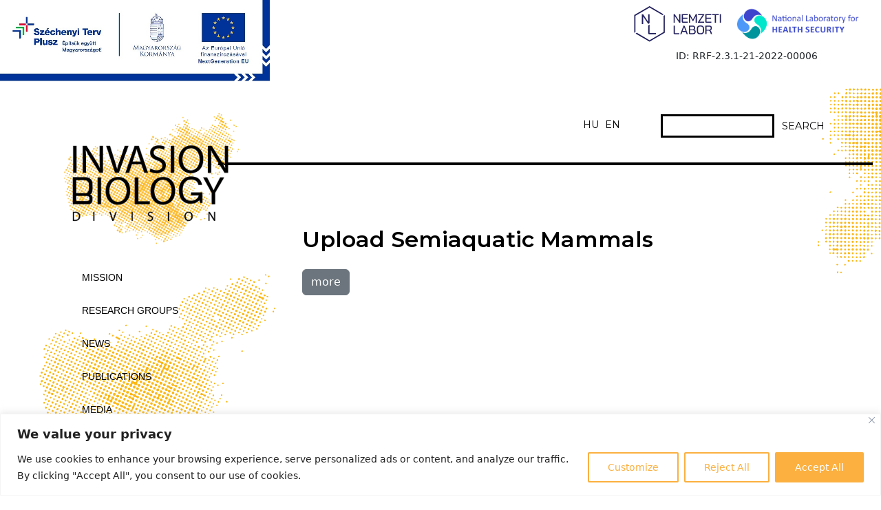

--- FILE ---
content_type: text/css
request_url: https://invaziobiologia.hu/wp-content/themes/invaziobiologia/custom-style.css?ver=251219
body_size: 2800
content:
body {
	/*font-family: 'Montserrat', Helvetica, Arial, sans-serif;*/
	font-size: 1rem;
	/*line-height: 1.1;*/
	background-image: url('images/patch-footer.svg'), url('images/patch-left.svg'), url('images/patch-left.svg');
	background-size: 15%, 27%, 31%;
	background-position: 105% 106%, 6% 42%, -28% 87%;
	background-repeat: no-repeat, no-repeat, no-repeat;
}
body.page-template-page-pub, body.page-template-page-media {
	background-image: url('images/patch-footer.svg'), url('images/patch-left.svg');
	background-size: 15%, 31%;
	background-position: 105% 106%, -28% 87%;
}
body p {
	font-weight: 300;
}
img {
	max-width: 100%;
	height: auto;
}
main {
	min-height: calc(100vh - 280px);
}
main a {
	color: #000;
	font-weight: 600;
}
main a:hover {
	color: #fbb040;
}
hr {
	opacity: 1 !important;
}
strong {
	font-weight: 700 !important;
}

/** ELEMENTS **/
h1, h2, h3 {
	font-family: 'Montserrat', Helvetica, Arial, sans-serif;
	font-weight: 700 !important;
}
h1.entry-title {
	letter-spacing: 0.15rem;
	text-transform: uppercase;
	font-size: 1.25rem;
	margin-bottom: 1rem;
	line-height: 1.3;
}
h3 {
	line-height: 0.9 !important;
	margin-bottom: 1rem !important;
	font-size: 1.1rem !important;
	margin-top: 2rem !important;
}
h4 {
	font-size: 1rem !important;
	font-weight: 700 !important;
	margin-bottom: 1rem !important;
}
.form-control {
	border-radius: 0;
}
.input-group > .form-control {
	border-radius: 0;
	border: 3px solid #000;
	line-height: 1;
	padding: .3rem .7rem;
}
h1.entry-title.box-title {
	border: 3px solid #000;
	text-transform: uppercase;
	display: inline;
	padding: .7rem 4rem .7rem 1rem;
	letter-spacing: 0.2rem;
	font-size: 2.5rem;
	font-weight: 600 !important;
	line-height: 1.8;
}
h1.entry-title.box-title:lang(en) {
	font-size: 1.3rem;
}
/* borderbox */
.border-box {
	border-top: 3px solid #000;
	border-left: 3px solid #000;
	padding-left: 10%;
	flex-direction: column;
}
.border-box-small {
	padding: 10px;
}
.border-box-notop {
	border-top: 0;
	min-height: 90px;
}
.border-box:last-of-type {
	border-bottom: 3px solid #000;
}
.first-box {
	border-left: 3px solid #000;
	border-right: 3px solid #000;
	/*padding: 2% 10px 1.6% 10px;*/
	padding: 2% 10px;
	display: table-cell;
	vertical-align: middle;
}
.border-box h4 {
	font-weight: 600;
}
.border-box p {
	margin-bottom: 0;
}
.pads {
	padding: 2% 2.5%;
}
.simple-box {
	padding-left: 3%;
}
.simple-box h4 {
	margin-bottom: 0 !important;
}
.simple-box h4 a {
	color: #000;
}
.simple-box h4 a:hover {
	color: #fbb040;
}
.first-box span, .simple-box span {
	font-weight: 700;
	letter-spacing: 0.2rem;
}
.page-template-page-kutcsop .first-box {
	font-size: 0.8rem;
}
.border-fent {
	border-top: 3px solid #000 !important;
}
.border-fent:last-of-type {
	border-bottom: 3px solid #000 !important;
}
/* list */
ul li {
	padding-bottom: 10px;
}
.mtop {
	margin-top: 5% !important;
}
/* pagination */

.page-numbers {
  padding: 0 10px;
  color: #000;
}
span.page-numbers, .page-numbers:hover {
	color: #fbb040;
}

/** PATCHES **/

#wrapper {
	background-image: url(images/patch-top-right.svg);
	background-position: 102% -21px;
	background-size: 9%;
	background-repeat: no-repeat;
}

/** HEADER **/
/*.nemzlab {
	position: fixed;
  	top: 0;
  	left: 0;
  	z-index: 9;
}*/
.nemzlab-logo img {
	width: 392px;
	height: auto;
	position: fixed;
  	top: 0;
  	left: 0;
  	z-index: 9;
}
/*.nemzlab-ved {
	width: 245px;
}*/
.eglab .nemzlab-ved img {
	/*width: 240px;*/
	width: 165px;
	height: auto;
	max-width: 100%;
}
/*.eglab {
	width: 270px !important;
}*/
.eglab-logo img {
	width: 185px;
	height: auto;
}
/*.eglab-text {
	width: 148px;
}*/
header {
	/*margin-top: 120px;*/
	margin-top: 35px;
	padding-top: 30px;
	font-size: 0.9rem;
}
.navbar-brand img {
	width: 100%;
	height: auto !important;
}
/* lang */
.menu-lang-switcher-container {
	margin-right: 25px;
}
.menu-lang-switcher-container li {
	display: inline;
}
.menu-lang-switcher-container li + li {
	margin-left: 5px;
}
.menu-lang-switcher-container li a {
	font-family: 'Montserrat', Helvetica, Arial, sans-serif;
	color: #000;
	line-height: 2.1;
}
.bottom-border {
	padding-bottom: 5px;
	border-bottom: 4px solid #000;
}
.logo {
	position: absolute;
	top: -102px;
	left: -33px;
	width: 300px;
}
/* search */
#header .search {
	padding-right: 5%;
	max-width: 330px;
}
#header .search-form {
	float: right;
}
.search-form button {
	border: none;
	color: #000;
	text-transform: uppercase;
	font-family: 'Montserrat', Helvetica, Arial, sans-serif;
	font-size: 0.9rem;
}

/** SIDEBAR **/

#sidebar .textwidget {
	margin-top: 138px;
}
/*.eglab img {
	max-width: 70px;
}*/
.logo-text {
	font-size: 15px;
}

/** Navigation **/
nav.menu-main-menu-container, nav.menu-main-menu-en-container {
	margin-top: 115px;
}
nav.menu-main-menu-container .menu-item, nav.menu-main-menu-en-container .menu-item {
	/*line-height: 3rem;*/
	padding: 12px 0;
}
nav.menu-main-menu-container .menu-item a, nav.menu-main-menu-en-container .menu-item a {
	font-family: Helvetica, Arial, sans-serif;
	color: #000;
	text-transform: uppercase;
	font-weight: 400;
	font-size: 0.9rem;
}
nav.menu-main-menu-container .menu-item a:hover, 
nav.menu-main-menu-container .current-menu-item a,
nav.menu-main-menu-en-container .menu-item a:hover, 
nav.menu-main-menu-en-container .current-menu-item a {
	color: #fbb040;
}

/* konf navigation */
#menu-konferencia-hu, #menu-konferencia-en {
	column-count: 2;
}
#menu-konferencia-hu .menu-item a, #menu-konferencia-en .menu-item a {
	text-transform: uppercase;
	font-weight: normal;
}
#menu-konferencia-hu .menu-item.current-menu-item a, #menu-konferencia-hu .menu-item:hover a,
#menu-konferencia-en .menu-item.current-menu-item a, #menu-konferencia-en .menu-item:hover a {
	color: #fbb040;
}
.page-id-1414 h1.entry-title.box-title, .page-id-1417 h1.entry-title.box-title, .page-id-1801 h1.entry-title.box-title {
	border: none;
	font-size: 2rem;
	margin-bottom: 30px;
	padding: 0;
	letter-spacing: 0.1rem;
}

/** MAIN CONTENT **/
.intro {
	margin-bottom: 40px;
}
.item h3 a {
	font-family: 'Montserrat', Helvetica, Arial, sans-serif;
	font-weight: 700;	
	font-size: 1.1rem;
	color: #000;
	line-height: 1.3;
}
.item h3 a:hover {
	color: #fbb040;
}
.slogen {
	font-family: 'Montserrat', Helvetica, Arial, sans-serif;
	font-weight: 700;
}
.read-more a {
	font-weight: 700;
	font-size: 1.5rem;
	color: #fbb040;
	line-height: 1;
}
.read-more a:hover {
	color: #000;
}
.home .read-more.more a {
	color: #000;
	font-size: 1rem;
}
.home .read-more.more a:hover {
	color: #fbb040;
}
.page-template-page-hirek .read-more {
	margin-top: -8px;
}
.page-template-page-hirek .read-more a {
	font-weight: 300;
	font-size: 0.9rem;
}
.hat-lepcso h2 {
	background-color: #fbb040;
	color: #fff;
	display: inline-block;
	text-transform: uppercase;
	padding: 10px 20px;
}
.lepcso-title {
	background-image: url(images/patch-center.svg);
	background-position: center;
	background-size: 38%;
	background-repeat: no-repeat;
	height: 40vh;
	line-height: 40vh;
}
.hat-lepcso button {
	color: #fbb040;
	font-weight: 700;
	margin-bottom: 20px;
	font-size: 1.3rem;
	text-align: left;
	text-transform: uppercase;
}
.btn-check:checked + .btn, .btn.active, .btn.show, .btn:first-child:active, 
.wp-block-button .active.wp-block-button__link, .wp-block-button .btn-check:checked + .wp-block-button__link, 
.wp-block-button .show.wp-block-button__link, .wp-block-button .wp-block-button__link:first-child:active, 
.wp-block-button :not(.btn-check) + .wp-block-button__link:active, :not(.btn-check) + .btn:active,
.btn:hover, .wp-block-button .wp-block-button__link:hover {
	border-color: #fff !important;
}
.lepcso {
	padding-left: 0.9rem;
	margin-bottom: 1.5rem;
}
.partnerek a {
	color: #000;
}
.partnerek a:hover {
	color: #fbb040;
}
.pubs main a {
	font-weight: 700;
}
.single .entry-content img {
	width: 100%;
	max-width: 600px;
	height: auto;
}
.single .entry-content img.allo {
	width: auto;
}
.page-template-page-media .item h3 {
	margin-bottom: 0 !important;
	margin-top: 0 !important;
}
.page-template-page-hirek h3 {
	min-height: 70px;
}

/** FOOTER **/
#footer {
	padding: 60px 105px 40px 0;
	background-color: transparent !important;
}
.footer-logo {
	position: absolute;
	top: -30px;
}
.copy {
	font-size: 0.8rem;
}
footer .logok img {
	width: 80px;
	height: auto;
}
footer .logok img + img {
	margin-left: 10px;
}
footer .eglab-logo img {
	width: 48px !important;
	margin-top: 3px;
}

/** ==== responsive ==== **/

@media only screen and (max-width: 1637px) {
	h1.entry-title.box-title {
		font-size: 1.6rem;
	}
	h1.entry-title.box-title:lang(en) {
		font-size: 1.2rem;
	}
}

@media only screen and (max-width: 1522px) {
	h1.entry-title.box-title:lang(en) {
		font-size: 1.2rem;
		letter-spacing: 0.1rem;
	}
}

@media only screen and (max-width: 1386px) {
	h1.entry-title.box-title:lang(en) {
		letter-spacing: 0;
	}
}

@media only screen and (max-width: 1250px) {
	h1.entry-title.box-title:lang(en) {
		font-size: 1rem;
	}
}

@media only screen and (max-width: 1199px) { 
	#wrapper {
		padding: 0 0 0 25px;
	}
	.mtop {
		margin-top: 10% !important;
	}
	.simple-box {
		padding: 2% 1.5% 1.6% 3%;
	}
	h1.entry-title.box-title {
    	font-size: 1.3rem;
    	letter-spacing: 0.05rem;
	}
	h1.entry-title.box-title:lang(en) {
		padding: 0;
		border: none;
	}
	.footer-logo {
		top: -15px;
	}
	#footer {
		padding: 60px 30px 40px 0;
	}
} 

@media only screen and (max-width: 991px) { 
	.mtop {
  		margin-top: 14% !important;
	}
	.nemzlab-logo img {
		width: 312px;
	}
	.nemzlab-ved {
	  width: 204px;
	}
	.eglab-logo img {
	  width: 55px;
	}
	.eglab-text {
	  width: 148px;
	  font-size: 0.9em;
	}
	.logo {
		width: 280px;
	}
	.lepcso-title {
		height: 28vh;
		line-height: 28vh;
	}
	.box-title, h1.entry-title.box-title {
		font-size: 1rem !important;
		padding: .7rem 1rem .7rem 1rem;
		/*line-height: 2;*/
	}
	.footer-logo {
		top: 0;
	}
}
@media only screen and (max-width: 767px) { 
	body {
		background-image: url('images/patch-footer.svg');
		background-size: 19%;
		background-position: 105% 106%;
		background-repeat: no-repeat;
	}
	#wrapper {
		padding-left: 0;
	}
	#sidebar {
		display: none;
	}
	.mtop {
  		margin-top: 0 !important;
	}
	header {
		padding-top: 0;
		margin-top: 100px;
	}
	.poz {
		position: relative;
		top: 35px;
	}
	.navbar-collapse {
		position: absolute;
		right: 0px;
		top: 50px;
		background-color: #fff;
		padding: 20px;
	}
	.navbar-toggler {
		border: none !important;
    position: absolute;
    right: 10px;
    top: -10px;
	}
	.navbar-toggler:focus {
		box-shadow: none !important;
	}
	.navbar-toggler-icon {
		background-image: url('images/icon-menu-black.svg') !important;
		background-size: contain !important;
		background-position: center !important;
		background-repeat: no-repeat !important;
	}
	li.menu-item {
		text-align: right;
		padding-bottom: 0;
	}
	#menu-konferencia-hu li.menu-item, #menu-konferencia-en li.menu-item {
		text-align: left;
	}
	.nav-link {
		color: #000 !important;
		padding: 0 0 15px 0 !important;
	}
	.first-box {
		padding: 7% 10px;
	}
	.box-title, h1.entry-title.box-title {
		font-size: 1.7rem;
	}
	.pads {
		padding: 5% 4% 4% 4.5%;
	}
	#footer {
		padding: 60px 10px 40px 0;
	}
	.footer-logo {
	  top: 6px;
	}
}
@media only screen and (max-width: 575px) { 
	.menu-lang-switcher-container {
		margin-right: 0;
	}
	#menu-konferencia-hu, #menu-konferencia-en {
		column-count: 1;
	}
	h1.entry-title.box-title, h1.entry-title.box-title:lang(en) {
    	padding: 0;
    	border: none;
  	}
}



--- FILE ---
content_type: image/svg+xml
request_url: https://invaziobiologia.hu/wp-content/uploads/2023/11/Nemzeti_Labor__logo.svg
body_size: 3617
content:
<?xml version="1.0" encoding="utf-8"?>
<!-- Generator: Adobe Illustrator 25.2.1, SVG Export Plug-In . SVG Version: 6.00 Build 0)  -->
<svg version="1.1" id="Réteg_1" xmlns="http://www.w3.org/2000/svg" xmlns:xlink="http://www.w3.org/1999/xlink" x="0px" y="0px"
	 viewBox="0 0 340.2 141.7" style="enable-background:new 0 0 340.2 141.7;" xml:space="preserve">
<style type="text/css">
	.st0{fill:#201E5B;}
	.st1{fill:#FFFFFF;}
	.st2{fill:#1D1D1B;}
</style>
<g>
	<g>
		<path class="st0" d="M158.2,42h3.2l13.4,19.9V42h3.4v25.4H175l-13.5-19.8v19.8h-3.4V42z"/>
		<path class="st0" d="M183.4,66.7c-0.5-0.5-0.7-1.1-0.7-2V42h17.8v3h-14.4v7.9h13.3v3h-13.3v8.5h14.4v3h-15.1
			C184.6,67.4,183.9,67.2,183.4,66.7z"/>
		<path class="st0" d="M203.9,42h3.2l8.8,16.3l8.6-16.3h3.2v25.4h-3.4V48.5L217.7,61c-0.3,0.5-0.6,0.9-0.8,1.1
			c-0.3,0.2-0.6,0.3-0.9,0.3h-1l-7.7-13.9v18.9h-3.4V42z"/>
		<path class="st0" d="M231,65.8l14.1-20.8h-13.4V42h18.2v1.6l-14.1,20.8h13.7v2.9H231V65.8z"/>
		<path class="st0" d="M253.9,66.7c-0.5-0.5-0.7-1.1-0.7-2V42H271v3h-14.4v7.9h13.3v3h-13.3v8.5H271v3H256
			C255.1,67.4,254.4,67.2,253.9,66.7z"/>
		<path class="st0" d="M281.7,45h-8.1v-3h19.6v3h-8.1v22.4h-3.4V45z"/>
		<path class="st0" d="M296.5,42h3.4v25.4h-3.4V42z"/>
		<path class="st0" d="M158.9,100.8c-0.5-0.5-0.7-1.1-0.7-2V76.1h3.4v22.4h13.8v3h-14.5C160.1,101.5,159.4,101.3,158.9,100.8z"/>
		<path class="st0" d="M194.7,94.9h-10.6l-2.5,6.7H178l9.8-25.4h1.6c1,0,1.8,0.6,2.2,1.7l9.1,23.7h-3.6L194.7,94.9z M185.1,92h8.6
			l-4.2-11.5h0L185.1,92z"/>
		<path class="st0" d="M204.7,100.8c-0.5-0.5-0.8-1.2-0.8-2V76.1h11.4c2.2,0,4,0.5,5.3,1.6c1.3,1.1,2,2.5,2,4.2v1.9
			c0,0.9-0.2,1.7-0.6,2.5c-0.4,0.8-1,1.4-1.7,1.9v0c1.2,0.3,2.1,1,2.8,1.9c0.7,0.9,1.1,2,1.1,3.1V95c0,2-0.7,3.6-2,4.8
			c-1.3,1.2-3.1,1.8-5.4,1.8h-10.2C205.8,101.5,205.2,101.3,204.7,100.8z M215.8,87.3c1,0,1.8-0.3,2.5-1c0.6-0.6,0.9-1.5,0.9-2.6
			v-1.7c0-0.9-0.4-1.6-1.1-2.1c-0.7-0.5-1.7-0.8-2.8-0.8h-7.9v8.1H215.8z M216.5,98.5c1.3,0,2.3-0.3,3.1-1c0.8-0.7,1.1-1.5,1.1-2.6
			v-1.7c0-0.9-0.3-1.6-1-2.2c-0.7-0.6-1.5-0.8-2.6-0.8h-9.8v8.3H216.5z"/>
		<path class="st0" d="M231.9,100.7c-1.3-0.8-2.4-1.9-3.1-3.3c-0.7-1.4-1.1-3-1.1-4.9v-7.3c0-1.9,0.4-3.5,1.1-4.9
			c0.7-1.4,1.8-2.5,3.1-3.3c1.4-0.8,2.9-1.2,4.7-1.2h3.8c1.8,0,3.3,0.4,4.7,1.2c1.3,0.8,2.4,1.9,3.1,3.3c0.7,1.4,1.1,3,1.1,4.9v7.3
			c0,1.9-0.4,3.5-1.1,4.9c-0.7,1.4-1.8,2.5-3.1,3.3c-1.4,0.8-2.9,1.2-4.6,1.2h-3.9C234.8,101.8,233.3,101.4,231.9,100.7z
			 M240.4,98.7c1.6,0,3-0.6,4-1.7c1-1.1,1.5-2.7,1.5-4.6v-7.2c0-1.9-0.5-3.4-1.5-4.6c-1-1.1-2.3-1.7-4-1.7h-3.7c-1.6,0-3,0.6-4,1.7
			c-1,1.1-1.5,2.7-1.5,4.6v7.2c0,1.9,0.5,3.4,1.5,4.6c1,1.1,2.3,1.7,4,1.7H240.4z"/>
		<path class="st0" d="M253.3,76.1H266c2,0,3.5,0.6,4.7,1.7c1.2,1.1,1.8,2.5,1.8,4.3v2.6c0,1.3-0.4,2.4-1.2,3.3
			c-0.8,1-1.9,1.7-3.2,2.1v0c1.4,0.8,2.5,2.4,3.2,4.6l2,6.7h-3.6l-2-6.5c-0.3-1.1-0.9-2-1.6-2.7c-0.7-0.7-1.6-1-2.5-1h-7v10.2h-3.4
			V76.1z M265.1,88.3c1.2,0,2.2-0.3,2.9-1c0.7-0.7,1.1-1.5,1.1-2.6v-2.6c0-0.9-0.3-1.6-0.9-2.1c-0.6-0.5-1.3-0.8-2.3-0.8h-9.2v9.1
			H265.1z"/>
	</g>
	<polygon class="st0" points="82.1,42.3 82.1,65.1 66.7,42.3 63,42.3 63,71.5 66.9,71.5 66.9,48.8 82.2,71.2 86,68.8 86,42.3 	"/>
	<path class="st0" d="M82.9,100.9c0.6,0.6,1.3,0.8,2.3,0.8h20v-3.5H86V73.1l-4,2.5v23.1C82.1,99.6,82.3,100.4,82.9,100.9z"/>
	<polygon class="st0" points="128.1,47.2 128.1,95.2 86,119.5 47.7,97.4 44.2,99.5 86,123.7 131.7,97.3 131.7,44.9 	"/>
	<polygon class="st0" points="86.2,18.3 86,18.2 82.5,20.3 40.3,44.6 40.3,97.3 40.5,97.4 44,95.3 44,95.2 44,46.7 82.5,24.5 
		86,22.4 86.2,22.5 124.8,44.8 128.3,42.7 	"/>
</g>
</svg>


--- FILE ---
content_type: image/svg+xml
request_url: https://invaziobiologia.hu/wp-content/themes/invaziobiologia/images/patch-top-right.svg
body_size: 104927
content:
<svg id="Layer_1" data-name="Layer 1" xmlns="http://www.w3.org/2000/svg" viewBox="0 0 209.42 527.46"><defs><style>.cls-1{fill:#fbb715;}</style></defs><path class="cls-1" d="M23,385.6a5.29,5.29,0,0,0,.72-.4c1-.52,1.38-1.31.56-2.2s-1.64-2-2.79-1.3-1.4,1.83-.48,3.17C21.69,385.84,22.32,385.9,23,385.6Z"/><path class="cls-1" d="M94.57,157.87a24.69,24.69,0,0,0-2.88,4.28,3.26,3.26,0,0,0,2.12,4.53c2.22.63,3-1.33,3.67-3.24a2.61,2.61,0,0,0,0-1.87,3.08,3.08,0,0,0-.56-.84c-.83-.94-2.12-1.62-2.38-2.86l.06-.09-.06-.09c.75-1.14,1.48-2.3,2.25-3.42s1.6-2.26-.27-3.44c-1.48-.93-2.77-1.35-4,0-.93,1.07-2.44,2.26-.42,3.88a16.68,16.68,0,0,1,2.4,3l0,.07S94.56,157.83,94.57,157.87Z"/><path class="cls-1" d="M112.29,31.87a1.79,1.79,0,0,0,.49,1.18c1,1.28,1.82,3.11,3.49,1.88.73-.53,3-1.42,1.6-3.76a4.15,4.15,0,0,0-.85-1c-.85-.7-1.72-.44-2.84.09C113.87,30.94,112.37,31,112.29,31.87Z"/><path class="cls-1" d="M185.43,316.33a2.33,2.33,0,1,0-2.56-3.9c-1.44.92-.22,1.86.11,2.78.37.6.72,1.24,1.28,1.4A1.29,1.29,0,0,0,185.43,316.33Z"/><path class="cls-1" d="M113.78,69.71a3.34,3.34,0,0,0-1.87,2.82,2.18,2.18,0,0,0,.3,1c.66,1.11,2.36,2.52,4,1.24,1.13-.86,2.81-2.11,1.49-3.8C116.89,69.94,115.65,68.41,113.78,69.71Z"/><path class="cls-1" d="M133.85,399a2.79,2.79,0,0,0,.6-.3c1.65-1.1,1.37-3,.79-4.6a2,2,0,0,0-3.08-1.09c-1.85,1-1.59,2.44-.69,4,.31.45.58,1,.92,1.47A1.23,1.23,0,0,0,133.85,399Z"/><path class="cls-1" d="M193.85,347.41a1,1,0,0,0,.81-.2c.93-.6,2.13-1.75,1.26-3.5a2.16,2.16,0,0,0-3-1.18,1.64,1.64,0,0,0-.79.59,1.13,1.13,0,0,0-.19.74,4.5,4.5,0,0,0,.62,1.67C193,346.05,193.21,347.22,193.85,347.41Z"/><path class="cls-1" d="M75.36,180.7a2.82,2.82,0,0,0-.53-.31,3.07,3.07,0,0,0-2.16.09c-.27.89-1.55,1.54-1.6,2.44a1.37,1.37,0,0,0,.44,1c.84.94,2.45,2.45,3.47,1.09.55-.74,3.21-1.1,1.58-3.22A4.69,4.69,0,0,0,75.36,180.7Z"/><path class="cls-1" d="M182.71,110.8c-1.84,1.91-.7,3.51.41,5,1.25,1.72,2.75,1.05,4.64-.16,1.05-1,3.48-2.69,1.22-4.5-2.88-2.3-2.13-3.89-.19-5.84a2.86,2.86,0,0,0-.19-4.57,3.65,3.65,0,0,0-5.18-.11c-1.48,1.35-2.7,3.31-.68,4.75C185.68,107.51,184.34,109.1,182.71,110.8Z"/><path class="cls-1" d="M174,139.44c-2.34,3.33-4.74,1.17-7.11.34-1.51-.53-2.86-.89-4.1.61a4.54,4.54,0,0,0-.68,4.41c.65,1.51,1.35,2.33,2.7,1.82a14.2,14.2,0,0,1,10.44-.12c1.38.51,2-1,2.82-2,1.31-1.71-.25-2.64-.83-3.75C176.62,139.47,174.34,139,174,139.44Z"/><path class="cls-1" d="M152.36,100.7a1.19,1.19,0,0,0-.48.58c-.07.18-.13.37-.2.56-.17.55-.4,1.06-1.19,1l-.13-.1-.07.07a6.36,6.36,0,0,1-1.6-1.59A3.08,3.08,0,0,0,146.6,100c-1.67-.18-3-.52-4,1.31-.7,1.24-1.26,2.27.16,3.17s2.7,2.55,4.6,1.13a31.94,31.94,0,0,0,2.94-2.77l.05,0h.15c3.59,2.42,3.3,5.65,1.91,9.2a3,3,0,0,0,1.6,4c1.93,1,3.3-.63,4.69-1.52,1.68-1.07.29-2.29-.3-3.21-1.44-2.2-1.75-4.19-.08-6.5,1.4-1.94.27-3.4-1.37-4.78C155,98.44,153.8,99.91,152.36,100.7Z"/><path class="cls-1" d="M157.84,155.48c1.53-2.72,3-1.23,4.56-.28,1.77,1.07,3.69,2.44,5.32.09.85-1.23,1.48-3.11-.18-4.28s-3.55-3.25-5.91.39c-1.52.91-3.37-.47-5.19-.91s-3.52-.16-4.45,1.6a2.75,2.75,0,0,0,1.26,3.69C154.7,156.63,156.68,157.54,157.84,155.48Z"/><path class="cls-1" d="M54.65,463.36c-1.24-1.81-3-2.47-4.89-1.42-2.21,1.24-4.07,1.3-6.07-.26a2.4,2.4,0,0,0-3-.18c-1.79.93-2.31,2.18-1.38,3.94s2.07,3.45,4.37,2c2-1.26,4.08-2.15,6.11-.58,1.75,1.35,3.17,1.19,4.63-.09C55.55,465.79,55.45,464.54,54.65,463.36Z"/><path class="cls-1" d="M187,221.84c-1.09-1-2.68-1.69-3.92-.89-2.67,1.71-5.1,1.26-7.55-.17-1.61-.94-2.21.12-2.93,1.22s-1.7,1.94-1,3.4c1.37.62,2.69,2.69,4.11,1.58,2.74-2.14,5.17-.81,7.86-.34,1.07.18,3,.82,3.56-1.24C187.54,224.19,188.19,222.88,187,221.84Z"/><path class="cls-1" d="M92.2,181.31c-.64.81-2.06,1.74-.89,3.59,1.41-.27,1.88,3.25,4.26,1.12s4.31-3,6.74.07c1.24,1.55,3.47.48,4.41-.6,1.35-1.53.91-3.6-.51-5.17s-2.44-1-3.82.24c-1.65,1.45-3.37,3.14-5.59.11C95.77,179.26,93.4,179.8,92.2,181.31Z"/><path class="cls-1" d="M132,212.43c.69,3.74,2.25,7.37-1.27,10.57-.14.12.5,1.09.7,1.51,1.07,1.8,2.4,2.71,4.31,1.73,1-.49,2.52-1,1.77-2.52a10,10,0,0,1,.15-10c1-1.82-.86-2.68-2.54-3.1S131.66,210.83,132,212.43Z"/><path class="cls-1" d="M111.77,192c-.66,1-1.23,2-.25,3.27a2.92,2.92,0,0,0,2,1.19,3.17,3.17,0,0,0,1.1-.08,5.76,5.76,0,0,0,1.13-.42c2.27-1.14,4.41-2.72,6.75,0,1.4,1.63,2.85.74,4-.53a3.22,3.22,0,0,0,.42-4.21c-1.26-2.32-3.66-1-4-.6-2.51,3.3-4.75,1.84-7.05,0-1.36-1.1-2.51-1.22-3.47.44C112.22,191.37,112,191.69,111.77,192Z"/><path class="cls-1" d="M122.38,181.57c-1.34.6-1.47,1.51-.66,2.67,1.46,1.94,3.11,3.08,5.45,1.2,1.87-1.51,3.73-1.56,5.27.39,1.25,1.59,2.49,1.52,3.8.28s1.76-2.54.67-4.21-2.6-1.94-4-.76c-2.57,2.16-4.62,1.58-6.73-.64C124.37,178.61,123.59,181,122.38,181.57Z"/><path class="cls-1" d="M83.06,159.87c-2.18,1.7-4.25,2.1-6.83.39a3.42,3.42,0,0,0-4.3.7,2.68,2.68,0,0,0-.16,2.13c.67,2.9,2,2.26,2.66,2.08,3.08-.79,6-2.49,8.94.71.55.6,2.7-.74,3.39-2a3.25,3.25,0,0,0-.42-3.81A2.13,2.13,0,0,0,83.06,159.87Z"/><path class="cls-1" d="M113,110.92c-.61,1.52-.67,4,.45,4.19,3.74.46,7.71-3,11.4.68.21.22,1.15-.27,1.59-.38,1.53-1,2.13-2.12,1.32-3.72s-2.24-2.77-3.76-1.47c-2.89,2.48-5.32,1.53-8-.21A1.86,1.86,0,0,0,113,110.92Z"/><path class="cls-1" d="M112.62,255.69c1,.41,2.09,1,2.61-.23,2.15-.81,1.46-2,1.12-3.41-.56-2.29-2.14-4.59.07-7,.65-.73,1.45-2.61.12-3.38-.84-.49-2.42.06-3.58.41-1.68.49-1.34,1.64-.9,3a9.23,9.23,0,0,1-.29,7.5A2.21,2.21,0,0,0,112.62,255.69Z"/><path class="cls-1" d="M198.58,141.34a3.41,3.41,0,0,0-4.87-1.36c-1.76,1-3.54,2.34-1.93,4.91,1.39,2,3.18,3.1,5.52,1.7A3.5,3.5,0,0,0,198.58,141.34Z"/><path class="cls-1" d="M192.08,104.5c1.08,1.79,2.61,3.27,5.23,1.35,2.54-.6,2.54-2.78,1.44-4.61-.66-1.11-1.71-3.5-3.93-2C193.06,100.5,190.25,101.48,192.08,104.5Z"/><path class="cls-1" d="M194.14,119.85c-2,1.39-3.3,3-1.39,5.29,1,2.17,2.49,3.19,4.55,1.63,1.71-1.29,2.62-3.29,1.44-5.2C197.85,120.11,196.44,118.25,194.14,119.85Z"/><path class="cls-1" d="M162.08,125c.88,1.33,2.66,2.89,5.5,1.11a3.56,3.56,0,0,0,.84-4.86,3.32,3.32,0,0,0-4.82-1.48A3.72,3.72,0,0,0,162.08,125Z"/><path class="cls-1" d="M174.16,99.24c-1.75,1.52-2.78,3.54-1.64,5.33,1,1.53,2.93,3.12,5.15,1.43,1.46-1.11,3.25-2.51,1.49-4.53C177.93,100.06,176.5,98.28,174.16,99.24Z"/><path class="cls-1" d="M177.89,176.1c.87-.5,2.69-2,1.26-3.79s-3.32-3.48-6-2c-1.78,1-1.93,2.66-1.75,4.27C173.4,176.5,175.67,177.36,177.89,176.1Z"/><path class="cls-1" d="M192.13,94.86c1.65.86,3,3.44,4.79,2s3.16-3.66,1.48-6.24c-1-1.45-2.45-2.25-3.86-1.19C192.83,90.7,191.16,92.35,192.13,94.86Z"/><path class="cls-1" d="M163.46,130.34C162,131.77,162,133.18,163,135c1.17,2.12,2.92,1.69,4.37,1s2.28-1.89,3.39-2.9l0,0h0l0-.06a10.55,10.55,0,0,0,1.76,2.71c1.53,1.23,3.1,2.3,5.1.22,1.38-1.43,2.37-2.58,1-4.39s-3.23-2.18-5.38-1.11a5,5,0,0,0-1.49,1.14,10,10,0,0,0-1,1.43s0,0,0,0l-.06.06a22.86,22.86,0,0,0-2.83-2.9C166.51,129.13,164.92,128.91,163.46,130.34Z"/><path class="cls-1" d="M172.63,115.1c1.37,2,2.71,2.39,4.65,1.08,2.61-1.25,2-3,.94-5-1-1.83-2.35-2.66-3.93-1.47S170.8,112.4,172.63,115.1Z"/><path class="cls-1" d="M188.18,171.68c-1.28-1.36-3-3.12-5.26-1.37-1.46,1.13-3.15,2.45-1.49,4.58,1.34,1.71,3.26,1.78,4.69,1.8C187.93,175,190.08,173.72,188.18,171.68Z"/><path class="cls-1" d="M188.3,161.83c-1.43-1.87-3.17-2.8-5.17-1.43-1.33.91-2.3,2.39-1,4.36a4.24,4.24,0,0,0,5.12,2C188.62,165.21,189.87,163.9,188.3,161.83Z"/><path class="cls-1" d="M181.93,144.83c1.43,2.72,3,2.11,4.93,1.23,2.23-1,2.81-2.8,1.73-4.42-.88-1.33-2.59-2.89-4.79-1.61A3.79,3.79,0,0,0,181.93,144.83Z"/><path class="cls-1" d="M207.84,202c-1-1.62-2.1-2.95-4.09-1.68a12.53,12.53,0,0,0-1.24.88,2.63,2.63,0,0,0-.6,4,4.46,4.46,0,0,0,2,2.14,2.68,2.68,0,0,0,1.26.27,2.64,2.64,0,0,0,1.29-.39C208,206.27,209.36,204.35,207.84,202Z"/><path class="cls-1" d="M182,135.09c1.08,1.76,3.07,1.94,5.16.83,1.39-1.29,2.32-3,1.06-4.84-1.11-1.62-2.76-2.32-4.76-.83C181.7,131.57,181,133.34,182,135.09Z"/><path class="cls-1" d="M152.05,144.65c1,2.53,3.48,2.12,4.87,1.51,1.81-.79,2-2.9,1-4.86-.93-1.67-2-3-4.08-1.81S151.33,142.51,152.05,144.65Z"/><path class="cls-1" d="M162,114.4c.91,2.39,2.93,2.89,4.63,2.09,2-.94,2.45-3.25,1.57-5.21a3.13,3.13,0,0,0-4.76-1.37A3.38,3.38,0,0,0,162,114.4Z"/><path class="cls-1" d="M194.15,109.91c-1.89,1.13-2.65,2.92-1.73,4.74s2.89,2.68,5.86.9c.33-.8,1.72-2.56.66-4.13C198.05,110.12,196.33,108.6,194.15,109.91Z"/><path class="cls-1" d="M183.77,120.18c-1.83,1.08-2.52,2.33-1.19,4.51,1.16,1,2.18,2.76,4.53,1.37,2.07-1.21,2.54-2.52,1.33-4.65S185.84,119,183.77,120.18Z"/><path class="cls-1" d="M197,176.55c1.65-1.3,2.47-3.1,1.13-4.9-1.15-1.57-2.9-2.5-4.88-.48-3.37.43-1.62,3.12-1,4.22C193,176.91,194.92,178.17,197,176.55Z"/><path class="cls-1" d="M162.17,94.09c1,1.47,3,3,5.12,1.34,1.6-.81,3.08-2,1.89-3.64s-2.84-3.53-5.44-2C162,90.78,161.19,92.69,162.17,94.09Z"/><path class="cls-1" d="M198,151.91c-.95-2-2.42-2.06-4.25-1.06-2,1.1-2.72,2.39-1.47,4.53,1,1.68,2.05,2.78,4.43,1.53A3.7,3.7,0,0,0,198,151.91Z"/><path class="cls-1" d="M141.76,124.5c1.69.85,3,2.74,5.12,1.27,1.86-1.25,2.53-3.09,1.45-4.82s-3.08-2-5-.86C141.66,121.15,141.46,122.77,141.76,124.5Z"/><path class="cls-1" d="M153.28,130.32c-1.35.86-2.78,2.87-1.05,4.86,1.08,1.24,2.17,3,4.25,1.62s2.31-3.2,1.33-5.31A3.12,3.12,0,0,0,153.28,130.32Z"/><path class="cls-1" d="M172.54,93.59c1.38,2.43,3.23,3.42,5.31,2.29a3.12,3.12,0,0,0,1.05-4.54A4,4,0,0,0,174,89.7C172.54,90.36,171.28,92,172.54,93.59Z"/><path class="cls-1" d="M173.53,120.55c-1.79,1-1.93,2.64-1.8,4.41,1.66.83,2.86,2.79,5.07,1.42,1.87-1.17,2.65-3,1.65-4.77S175.46,119.49,173.53,120.55Z"/><path class="cls-1" d="M183,84.65c1.25,2.63,3.1,1.9,4.62,1.36,2-.69,2.59-2.15,1.47-4.14-.91-1.63-1.86-3.08-4-2A3.77,3.77,0,0,0,183,84.65Z"/><path class="cls-1" d="M198,202.3c-1.1-1.52-2.45-3.28-4.6-1.58-1.3,1-2.8,2.26-1.3,4.6,1.13,1,2.24,2.66,4.55,1.22C198.42,205.43,199.35,204.17,198,202.3Z"/><path class="cls-1" d="M174.18,79.8c-1.06,1.37-2.5,2.59-1.25,4.79s2.07,2.83,3.27,1.72c1.41-1.3,4.31-2,2.58-5.11C177.64,79.17,176,79.66,174.18,79.8Z"/><path class="cls-1" d="M122.45,226.25c.74,1.26,1.58,2.11,2.89.92s3.19-2.32,2.41-4.19c-1.79-1.55-2.4-4.57-4.68-3C121,221.45,121.11,224,122.45,226.25Z"/><path class="cls-1" d="M198.23,161.93c-1.06-2-3-2.92-4.63-1.82-1.29.84-2.7,2.64-1.37,4.9,1.19,2,2.91,1.43,4.62,1.38C197.69,165.06,199.33,164,198.23,161.93Z"/><path class="cls-1" d="M152.25,94.35a3.37,3.37,0,0,0,4.42,1.59c2.37-1.23,2.45-2.59,1.52-4.5-1.15-2.36-2.91-1.91-4.7-1.32C151.18,90.88,151.57,92.91,152.25,94.35Z"/><path class="cls-1" d="M168,161.32a3.58,3.58,0,0,0-5-.64c-1.55,1-1.39,2.41-1.62,3.61,2.06,1.44,3.82,3,5.83,1.55A3.08,3.08,0,0,0,168,161.32Z"/><path class="cls-1" d="M154.26,79.88c-1.19.65-2.62,2-1.58,3.82a3.73,3.73,0,0,0,4.86,1.85c2-1.11,2.53-2.39,1.51-4.09C157.91,79.57,156.09,78.88,154.26,79.88Z"/><path class="cls-1" d="M193.74,80.42c-2.05,1.09-1.94,2.63-.69,4.58.64,2.36,2.76,1.51,4.14,1a3,3,0,0,0,1.46-4.38C197.64,79.8,195.73,79.36,193.74,80.42Z"/><path class="cls-1" d="M186.73,196.58c1.29-.92,2.73-2.35,1.22-4.25a3.7,3.7,0,0,0-4.95-1.17c-2.23,1.09-1,2.85-1,4.41C183.51,196.8,185.13,197.72,186.73,196.58Z"/><path class="cls-1" d="M187,186.36c1.06-.6,2.73-2.44,1.7-3.87s-2.7-3-5.16-1.65a3,3,0,0,0-1.76,3.8C183.3,185.7,185,187.51,187,186.36Z"/><path class="cls-1" d="M162.86,80.52c-2.08.31-.86,2.28-1.19,3.86,1.71.35,2.65,2.72,5,1.49,1.93-1,2.21-2.24,1.36-4.28C166.73,78.52,164.54,80.26,162.86,80.52Z"/><path class="cls-1" d="M164.25,59.75c-1.86,1.21-2.16,2.92-1.53,5,1.49,1,3.15,2.09,4.72.73a3.59,3.59,0,0,0,.53-5.11C166.94,58.9,165.65,58.84,164.25,59.75Z"/><path class="cls-1" d="M177.8,182.19c-1.21-2.39-2.91-2-5.16-.53-.66.47-2.48.79-1.22,2.83,1.37,2.22,3.35,2.87,5.54,1.76C178.52,185.45,178.59,183.75,177.8,182.19Z"/><path class="cls-1" d="M193.5,64.56c.91,1.5,2,2.74,3.77,1.62,2-1.24,2.28-3.29,1.32-5.27-.74-1.53-2.1-2.24-3.79-.91C192.61,61,192.25,62.49,193.5,64.56Z"/><path class="cls-1" d="M202.8,94.55c1.28,2,2.63,2.51,4.62,1.19,1.26-.83,3-1.5,1.29-3.26a3.3,3.3,0,0,0-4.8-2.17A2.71,2.71,0,0,0,202.8,94.55Z"/><path class="cls-1" d="M153.69,119.86a3.08,3.08,0,0,0-.89,4.52c1,1.27,2.4,2.64,4.41,1,2.43-.63,1.74-2.75,1.17-4.11A3.05,3.05,0,0,0,153.69,119.86Z"/><path class="cls-1" d="M192.35,74.2c1.64,1.56,3.53,2.59,5.47,1.41a2.65,2.65,0,0,0,.86-4c-1.13-1.67-2.25-2.78-4.19-1.48C193.11,71.05,191.7,72.15,192.35,74.2Z"/><path class="cls-1" d="M173.06,34.35c1.19,2.36,3.45,1.1,4.83.43,1.72-.82,1.62-2.8.54-4.46s-2.7-1.66-4.06-.5S171.56,32.09,173.06,34.35Z"/><path class="cls-1" d="M143.71,110.07c-1.27,1.05-2.68,2.43-1.1,4.36.85,2.35,2.83,1.93,4.3,1.26a2.86,2.86,0,0,0,1.31-4.34C147.34,110.27,145.58,108.54,143.71,110.07Z"/><path class="cls-1" d="M182.5,74.24c1.37,1.53,3.27,2.61,5.24,1.59a2.88,2.88,0,0,0,.87-4.18c-.94-1.33-2.26-2.65-4.32-1.33C182.83,71.26,181.65,72.14,182.5,74.24Z"/><path class="cls-1" d="M163.58,100.08c-.63,1.32-2.65,2.46-1.24,4.35,1,1.31,2.27,2.61,4.35,1.31,1.69-1.07,2.68-2.1,1.61-4.21S165.47,100,163.58,100.08Z"/><path class="cls-1" d="M157.31,205.72c1.47-.88,2.05-2.27.9-3.52s-2.61-2.83-4.91-1.92c-1.2,1.33-2.12,3-1,4.59A3.49,3.49,0,0,0,157.31,205.72Z"/><path class="cls-1" d="M146.22,206.43c1.28-1.08,2.42-2.4,1.07-4.42-1.16-1.75-2.33-2.55-4.53-1.19-2,.83-1.53,3.21-.94,4.34S144.36,208,146.22,206.43Z"/><path class="cls-1" d="M103.39,69.32c-.7.36-2.93,2.17-1.17,3.7,1,.91,1,3.52,3.4,2.9.75-1.77,4.5-1.34,2.65-4.24C107.21,70,105.58,68.22,103.39,69.32Z"/><path class="cls-1" d="M207.86,212c-.8-1.93-2.35-1.69-4-.82s-2.85,2.06-1.58,4.41c.75,2,2.84,1.86,4.28,1.22C208.51,215.94,208.6,213.78,207.86,212Z"/><path class="cls-1" d="M184.15,90.28c-2.26,1-1.18,2.82-1.08,4.68,1.45.77,3,2,4.65.86a3.17,3.17,0,0,0,1-4.53A3.49,3.49,0,0,0,184.15,90.28Z"/><path class="cls-1" d="M192.71,134.85c1,1.65,2.26,2.13,4,1.13s2.54-2.85,1.63-4.33c-.74-1.21-2.46-2.85-4.35-1.7S191.88,132.91,192.71,134.85Z"/><path class="cls-1" d="M153.26,190.38c-2.12,1.25-2.43,2.65-1.19,4.68.94,1.53,2.1,2.7,3.79,1.47s2.7-2.76.84-4.84C156.15,190,155.25,189.2,153.26,190.38Z"/><path class="cls-1" d="M141.91,144.32c1.27,1.5,2.89,2.2,4.55,1.37,1.3-.65,2.87-2.21,1.71-3.61-.93-1.13-1.82-3.59-4.24-2.47C141.88,140.55,141.7,142.36,141.91,144.32Z"/><path class="cls-1" d="M81.7,113.85c1.39.15.89,4.06,3.5,2.14,1.4-1,3.72-2.25,2.62-4.81-.88-2.05-2.59-2.53-4.19-1.07C82.7,111,80,111.16,81.7,113.85Z"/><path class="cls-1" d="M134.84,437.44c.61-.73,2.45-1.95.74-4-.92-1.12-2.09-2.7-3.79-1.56a3.88,3.88,0,0,0-1.47,5.23C130.93,438.19,132.49,439.51,134.84,437.44Z"/><path class="cls-1" d="M177.79,161.81c-.87-1.93-3.08-1.92-4.83-1.19-1.94.82-1.62,2.39-.75,4,.95,1.76,2.1,2.79,4.4,1.52C178.6,165.34,178.43,163.22,177.79,161.81Z"/><path class="cls-1" d="M61,401.62a3.48,3.48,0,0,0-1.14,4.94c.94,1.73,2.27,2,4.29.85a3,3,0,0,0,1.22-4.14C64.57,402.08,62.85,400.41,61,401.62Z"/><path class="cls-1" d="M177.9,151.55a3.23,3.23,0,0,0-4.15-1.28,3.17,3.17,0,0,0-1.53,4.41c.82,1.82,2.69,1.85,4.52,1.53C178.08,154.85,178.88,153.26,177.9,151.55Z"/><path class="cls-1" d="M112.7,130.16a2.35,2.35,0,0,0-.79,3.87c1.29,1.39,2.62,2.87,4.73,1.23,1.06-.55,1.44-1.12,1.44-1.78a5.64,5.64,0,0,0-.83-2.28C116,128.78,113.94,129.77,112.7,130.16Z"/><path class="cls-1" d="M167.49,202.11c-.92-1.45-2.3-2.85-3.91-1-1.64.92-3.56,1.86-2.4,3.61.9,1.36,2.6,2.88,4.85,1.6C167.79,205.29,168.59,203.84,167.49,202.11Z"/><path class="cls-1" d="M157.73,182.29c-.71-1.17-2.53-3-4.22-1.63-1.23,1-2.83,2.74-1.45,4.65,1.08,1.89,2.36,2.25,4.05,1.29S158.62,183.75,157.73,182.29Z"/><path class="cls-1" d="M193.31,54.51c.86.85,2.08,2.81,3.45,1.82s3-3.22,2-5.33a2.59,2.59,0,0,0-4-1C193.09,51.14,192,52.19,193.31,54.51Z"/><path class="cls-1" d="M157.45,212.24a3.05,3.05,0,0,0-1.33-1.29,2.06,2.06,0,0,0-.68-.27,3.9,3.9,0,0,0-2.39.8c-1.23.62-2.11,1.49-2,2.59a2.54,2.54,0,0,0,.51,1.18c1,1.32,2.3,2.55,4.36,1.22C157.68,215.36,158.61,214.26,157.45,212.24Z"/><path class="cls-1" d="M187,206.13c2.53-.32,1.06-3,.52-4.42-.48-1.26-2.69-1.82-4.1-.75s-2.79,2.37-1.23,4.25C183.13,206.38,184.11,208.13,187,206.13Z"/><path class="cls-1" d="M204.25,80.07c-1.43.79-2.84,2-1.71,4.27a3.56,3.56,0,0,0,4.71,1.47,2.86,2.86,0,0,0,1.3-4C207.73,80.62,206.13,79,204.25,80.07Z"/><path class="cls-1" d="M70.63,401.65c-1.49.79-1.57,2.5-1.34,4,1.74,1.52,3.62,2.09,5.57,1.06,1.53-.81,1.45-2.26.58-3.63A3.44,3.44,0,0,0,70.63,401.65Z"/><path class="cls-1" d="M103.88,79.36c-1.58.54-3,2.25-1.84,3.79.69.9,1.65,3.37,3.95,2,1.55-.93,3.62-1.63,1.73-3.84C107.4,78.43,105.31,78.87,103.88,79.36Z"/><path class="cls-1" d="M123.26,210c-1.94,1.1-2.11,3.24-1.47,5.43.87,1,2.22,2.51,3.27,1.76,1.52-1.09,3-2.89,1.4-5.23C125.64,210.68,124.76,209.09,123.26,210Z"/><path class="cls-1" d="M156.52,165.53c2.89-1.12,1.38-3.19,1.13-4.68s-2.07-1.46-3.66-1.45c-.14,1.81-2.87,2.59-1.75,4.89C153.2,166.27,154.53,166.29,156.52,165.53Z"/><path class="cls-1" d="M122.92,200.92c-2.89,2.86-.32,4.61,1.68,7,1.55-2.21,5.07-3.63,2.11-6.72A2.67,2.67,0,0,0,122.92,200.92Z"/><path class="cls-1" d="M176.39,196c2.22-.74,1.8-2.65,1.23-4.19-.7-1.92-2.22-1.67-3.9-.93-2.38,1-2.22,2.9-1.43,4.62C173.15,197.37,174.78,197,176.39,196Z"/><path class="cls-1" d="M167.23,35.7c1.22-.89,2.92-2.46,2-3.94-1.54-1.51-2.09-3.7-3.93-2.27-1.47,1.14-3.31,2.47-2,4.9A2.78,2.78,0,0,0,167.23,35.7Z"/><path class="cls-1" d="M102,134a3.08,3.08,0,0,0,4.73.65c.79-.6,3.1-1.49,1.39-3.19-1.21-1.21-2.72-3.08-4.77-1.73C102,130.63,100.57,132,102,134Z"/><path class="cls-1" d="M167.33,212.19a3.76,3.76,0,0,0-.89-1.12,2.08,2.08,0,0,0-1-.48,2.4,2.4,0,0,0-.46,0,2.69,2.69,0,0,0-.68.06,5.2,5.2,0,0,0-1.24.6c-1.14.58-2.15,1.37-2.13,2.45a2.39,2.39,0,0,0,.41,1.19c1.11,1.76,3,2.12,4.9,1.13C167.92,215.19,168.27,213.88,167.33,212.19Z"/><path class="cls-1" d="M135.62,87a4.93,4.93,0,0,0,2.46-5.42c-.42-1.76-1.92-2.41-3.75-1.48-2.71,1.38-1.89,3.22-.64,5.16C134.54,85.52,133.27,88.42,135.62,87Z"/><path class="cls-1" d="M166.71,176.13c1.24-.85,3-2.22,2-3.53-1.06-1.48-3.24-3.06-5.22-2a3,3,0,0,0-1,4C163.77,176.81,165.11,177.21,166.71,176.13Z"/><path class="cls-1" d="M144.53,129.91c-2.12,1.39-3.2,3.09-2.2,4.93.76,1.4,2.58,1.7,4.2,1s2.54-1.86,1.67-3.77A3.43,3.43,0,0,0,144.53,129.91Z"/><path class="cls-1" d="M124.69,437.81a3.53,3.53,0,0,0,.88-4.67c-1.15-2.2-3-1.5-4.44-.72-1.83,1-1.13,2.66-.4,3.81C121.77,438.11,123.07,439.1,124.69,437.81Z"/><path class="cls-1" d="M167,185.91c1.73-1.1,1.77-2.52.69-4s-2.89-2.37-4.45-1.24c-1.09.79-2.13,2.49-.6,3.88C163.71,186.63,165.11,187.09,167,185.91Z"/><path class="cls-1" d="M147.68,192.42c-1.14-1.39-2.34-3.13-4.66-1.68-1.67,1-2,2.28-1,4s2.44,1.87,3.94,1.72C146.69,194.8,149.32,194.41,147.68,192.42Z"/><path class="cls-1" d="M146.48,216.32c2.13-1.24,1.49-3,.72-4.42a2.84,2.84,0,0,0-4-1.13c-.91.68-2.47,2-1.78,3.34C143.12,215.78,144.1,217.72,146.48,216.32Z"/><path class="cls-1" d="M123.19,170.56c-1.52.89-1.55,2.88-1,4.68,1.23.72,2.36,2.3,4,.77,1.1-1,2.75-2.09,1.69-3.81S124.94,169.55,123.19,170.56Z"/><path class="cls-1" d="M83.39,119.2c-1.13,1-2.61,2.43-1.52,4.65,1,.7,1.86,2.26,3.78,1.5,2.42-1,2.23-3.19,1.6-4.72C86.85,119.67,85,117.87,83.39,119.2Z"/><path class="cls-1" d="M121,345.59c1.27,2.23,3.27,1.13,5.29,1.31.22-1.27,1.48-2.25.38-3.75-1.4-1.92-3.23-2.37-5.2-1.25C119.89,342.77,120.16,344.19,121,345.59Z"/><path class="cls-1" d="M164.77,49.65c-.12,1.55-3.4,2-1.5,4.22,1,1.23,2.15,3.17,4.17,1.7,1.45-1,2.28-3,1.42-4.51C168.27,50.05,166.7,48.56,164.77,49.65Z"/><path class="cls-1" d="M94.34,437.6c2-1.15,1.19-2.93,1.14-4.42-1.18-1.46-3.06-2-4.17-1.13-1.32,1-2.57,2.82-1,4.9C91.49,438.59,92.77,438.52,94.34,437.6Z"/><path class="cls-1" d="M113.75,59.88c-1.12.86-3.21,1.55-1.31,3.8,1.19,1.41,2,3,3.8,1.31,1.52-.84,2.83-2,2.06-3.43S116,58.19,113.75,59.88Z"/><path class="cls-1" d="M195,39.65c-1.2,1-2.81,2.6-1.13,4.68,1.09,1.35,2.11,2.41,3.56,1,2.13-1.13,2.56-2.53,1.37-4.38C197.83,39.42,196.22,38.6,195,39.65Z"/><path class="cls-1" d="M177.38,201.9c-.58-1.52-1.88-2.17-3.63-1.13s-2.84,2-1.75,4.08,2.42,2.26,4.41,1C179,205.3,177.91,203.3,177.38,201.9Z"/><path class="cls-1" d="M72.75,109.88c-1.26.53-1.81,2.64-.79,4.08a4.71,4.71,0,0,0,3.9,2.26c1-1.74,3.12-2.65,1.63-4.83A3.9,3.9,0,0,0,72.75,109.88Z"/><path class="cls-1" d="M113.27,180.25a3.6,3.6,0,0,0-1,4.88c1,1.59,2.34,2.15,3.7,1.05,1.56-1.26,2.35-2.82.82-4.82C115.81,180.06,114.69,179.16,113.27,180.25Z"/><path class="cls-1" d="M144.36,50.13a2.41,2.41,0,0,0-1.64,3.78,3.56,3.56,0,0,0,4.73,1c2-1.3,1.07-3,.51-4.53C147.18,48.27,145.81,49.29,144.36,50.13Z"/><path class="cls-1" d="M83.42,129.9a2.54,2.54,0,0,0-1.15,3.86c1,1.69,2.75,2.45,4.64.76.77-.71,2.91-1,1.6-2.55C87.33,130.56,85.9,128.83,83.42,129.9Z"/><path class="cls-1" d="M93.93,467.47A3.27,3.27,0,0,0,95,462.92,2.94,2.94,0,0,0,91,461.8,3.52,3.52,0,0,0,89.64,466C91,467.18,92.27,468.64,93.93,467.47Z"/><path class="cls-1" d="M112,124.41c1.18,1.4,2.86,1.76,5,.76,0-1.24,2.26-2,.85-3.89-1.55-2.12-3.29-1.17-4.92-.37S110.93,123.08,112,124.41Z"/><path class="cls-1" d="M123.84,59.5c-2.15,1.24-1.3,2.85-1.18,4.43,1.25,1.71,2.55,1.27,4.2.62,2.7-1.07,1.35-3.14.89-4.31C127.19,58.82,125.61,58.47,123.84,59.5Z"/><path class="cls-1" d="M104.94,433.55c-1-1-1-3.79-3.63-2.1-1.62,1.07-2.44,2.86-1.45,4.38a4,4,0,0,0,5,1.18C107.15,436,105.26,434.74,104.94,433.55Z"/><path class="cls-1" d="M112.44,104.13c1.38,1.21,2.92,2.05,4.66,1a2.62,2.62,0,0,0,1.07-3.61c-1-1.59-2.81-2.8-4.69-1.7C112.08,100.67,111.92,102.44,112.44,104.13Z"/><path class="cls-1" d="M173.94,40.16c-.9.58-2.22,1.88-1.08,3.57s2.54,2.5,4.63,1.24c1.52-.73,2.24-1.79,1.17-3.43S175.7,39,173.94,40.16Z"/><path class="cls-1" d="M144.11,79.88c-1.72,1.27-1.71,2.86-1,4s2,2.38,3.76,1.86c.67-1.6,3.1-2.71,1.83-4.42C147.9,80.22,146.61,78,144.11,79.88Z"/><path class="cls-1" d="M83,170.09c-1.57.88-1.8,2.79-.89,4.55,1,2,2.3,1.07,3.82.61,2.5-.76,2-2.69,1.43-4C86.6,169.49,84.37,169.32,83,170.09Z"/><path class="cls-1" d="M72.15,123.59c.39.89,2.23,2.56,4,1.5,4.27-2.61-1-4.81-.35-7.39C73.76,119.31,70.78,120.42,72.15,123.59Z"/><path class="cls-1" d="M196.83,216.46c1-1.21,2-2.75,1.15-4.15a2.76,2.76,0,0,0-4.32-.86c-1.48,1.05-2.27,2-1.41,3.87C193.3,217.56,195.05,216.54,196.83,216.46Z"/><path class="cls-1" d="M184.54,39.66c-1,.93-2.82,2.38-.85,5.17.31,1.36,1.95,1.26,3.59.62,2.25-.89,1.76-3.18,1.15-4.44C188,40,186,38.21,184.54,39.66Z"/><path class="cls-1" d="M183.2,54.22c1.3,1,2.87,2,4.22.88s2.23-2.88,1-4.43c-.9-1.08-2.42-2.44-4.09-1.14A3.76,3.76,0,0,0,183.2,54.22Z"/><path class="cls-1" d="M183,154.5c.77,1.52,1.41,2.94,3.49,1.63,1.64-1,2.76-2,1.67-4.11s-2.41-2-4.27-1.09S181.82,153,183,154.5Z"/><path class="cls-1" d="M59.74,415.9c.9,1.93,2.53,1.45,4.37.32.93-.65,2.55-1.06.83-3.28-1.16-1.51-1.73-3-3.8-1.59A3.45,3.45,0,0,0,59.74,415.9Z"/><path class="cls-1" d="M144.09,70.12c-1.51.77-2.94,1.41-1.63,3.49,1,1.63,2,2.76,4.11,1.66s2-2.4,1.09-4.27S145.58,68.92,144.09,70.12Z"/><path class="cls-1" d="M147.5,171.51c-1-1.73-2.42-1.89-4-.84a3,3,0,0,0-1.18,4.21c1.19,2.47,2.89,1.15,4.22.57C148.38,174.65,148.49,173.16,147.5,171.51Z"/><path class="cls-1" d="M92.82,100.45c-3.21,3,1.18,4.1,1.45,7,1.36-2.84,5.39-3.81,2.71-7.17C95.67,98.64,94,99.32,92.82,100.45Z"/><path class="cls-1" d="M90.13,405.62c1,2,2.5,2.21,4.44,1a2.18,2.18,0,0,0,1.2-3.58c-.8-1.16-2.36-2.54-4-1.28C90.59,402.6,89.16,403.71,90.13,405.62Z"/><path class="cls-1" d="M104.13,59.23a4.08,4.08,0,0,0-.92,5.11c.58.94,1.66,1.9,2.5,1.6,2-1.74,3.71-3,2.47-5C107.37,59.59,105.1,58.43,104.13,59.23Z"/><path class="cls-1" d="M142.3,154.68c1.18.07,1.68,2.29,3.73,1.31,1.88-.9,2.69-2.75,2-4.23s-2.73-1.85-4.5-1C142.09,151.54,141.49,152.64,142.3,154.68Z"/><path class="cls-1" d="M102,174.9c.95,2.1,2.33,1.6,3.76,1,2.61-1.08,1-3.21.68-4.61-.41-1.6-2.09-1.5-4.35-.24C101,171.67,101.19,173.06,102,174.9Z"/><path class="cls-1" d="M81.83,185.12c1.24,1.35,3,.65,4.39.32,1.63-.39,1.88-1.86,1.19-3.39-1.2-2.68-3.59-1.67-5.2-1.19C79.93,181.54,82.06,183.41,81.83,185.12Z"/><path class="cls-1" d="M137.13,192c-.9-1.66-2.12-2.16-3.85-1.23-2,1.06-2,2.46-1,4.28.82,1.48,1.66,2.27,3.15,1.09C137.26,195.23,138.25,194.06,137.13,192Z"/><path class="cls-1" d="M91.79,174.12a3.1,3.1,0,0,0,4,1.35,3.37,3.37,0,0,0,1.42-4.38c-.57-1-2.12-2.42-4-1.51C92.65,171.06,90.63,172.15,91.79,174.12Z"/><path class="cls-1" d="M143.87,59.74c-.36,1-2.78,1.84-1,3.41,1,.86,1.26,3.82,3.2,2.25,1-.79,3.77-1.44,2.42-4.08C147.48,59.36,146,58.91,143.87,59.74Z"/><path class="cls-1" d="M174.87,69.66c-1.06.58-2.35,2.16-2.31,2.85,1.65,2.88,3,4.09,5.18,2.67,1.44-.93,2.07-2.22.94-3.55C177.74,70.51,176.28,68.88,174.87,69.66Z"/><path class="cls-1" d="M122,134.35c1.41,1.28,3.08,2.25,4.66,1.38,1.84-1,1.26-3.11.65-4.59-.85-2.08-2.65-1.08-4.1-.63C121,131.22,122.22,133,122,134.35Z"/><path class="cls-1" d="M123.59,120.26c-1.39.92-2.88,1.79-1.93,3.66s2.7,1.87,4.72,1.54c1-1.18,2-2.7,1.13-4.13C126.83,120.12,125.41,119.05,123.59,120.26Z"/><path class="cls-1" d="M132.58,63.73c1.32.72,1.58,3.44,3.53,1.94,1.23-1,3.29-2.17,2-4.33-.77-1.29-2.21-2.6-3.79-1.67C133,60.46,131.68,61.86,132.58,63.73Z"/><path class="cls-1" d="M133.67,140.25c-1,.78-2.68,2.44-1.19,4.71,1,.51,2.13,2,3.7.43,1-1,3.14-2,1.79-3.67C137.13,140.69,135.09,139.19,133.67,140.25Z"/><path class="cls-1" d="M90.25,392.61c-.92.59-1,1.94,0,3.52s2.42,1.74,4,.76,1.73-2.41.75-4S92.56,391.17,90.25,392.61Z"/><path class="cls-1" d="M91.3,204.33c1.07,2.46,3.26,1.12,4.87,1.62-.5-1.45,1.54-2.64.23-4.33-1.44-1.86-2.75-1.47-4.46-.58S90.41,203.1,91.3,204.33Z"/><path class="cls-1" d="M121.88,376.17c2.61,3,4.29-.26,6.64-.87-1.92-2.17-3.49-4.64-6.55-2.82C120.5,373.36,120.9,375,121.88,376.17Z"/><path class="cls-1" d="M103.16,190.35c-2.45,1.22-1.79,3.36-1.4,4.71s2.86,1.78,3.73,1.23a3.45,3.45,0,0,0,1.33-4.07C106,189.94,104.46,190.38,103.16,190.35Z"/><path class="cls-1" d="M92.64,190.7c-2.37,1-1.18,2.76-.72,3.86.67,1.65,2.38,1.55,4,1,1.06-1.44,2-3,.84-4.66S94.15,190.08,92.64,190.7Z"/><path class="cls-1" d="M147.35,161.58c-1-1.7-2.42-1.74-4.75-.28-.8.6-1,1.92,0,3.5s2.42,1.74,4,.76S148.33,163.15,147.35,161.58Z"/><path class="cls-1" d="M75.51,423a2.7,2.7,0,0,0-3.85-1.27c-2,1-2.39,2.56-1.7,4.11s2.5,1.52,4.25,1.25C75.39,426,76.2,424.4,75.51,423Z"/><path class="cls-1" d="M140.92,386.25c1.12,2.19,2.82,1.18,4.43.31,2.06-1.12.85-2.33.19-3.51-1-1.75-2.34-1.94-4-.94S140.27,385,140.92,386.25Z"/><path class="cls-1" d="M147.24,222.51c-1-1.43-2.57-2.74-4.23-1.53-1.07.78-2.4,2.28-1.16,4.41,1.07,1.65,3.08,1.07,4.52.61A2.27,2.27,0,0,0,147.24,222.51Z"/><path class="cls-1" d="M157.2,223.07c-1-1.07-1.31-3.62-3.84-1.9-1.4,1-2.85,1.85-1.84,3.69s2.73,1.85,4.57,1.46C156.61,225.24,158.7,224.69,157.2,223.07Z"/><path class="cls-1" d="M175.94,216.75c.83-1.21,2.6-2.34,1.4-4.27a3.39,3.39,0,0,0-4.11-1.34c-1.88.67-1.79,2.15-1,3.83A2.78,2.78,0,0,0,175.94,216.75Z"/><path class="cls-1" d="M112.3,144.42c1,1.7,2.3,1.93,4.68.53.92-.53,1.19-1.84.22-3.49s-2.29-1.93-3.93-1S111.34,142.78,112.3,144.42Z"/><path class="cls-1" d="M92.49,130.33c-1.55.48-1.73,1.52-.89,2.95,1,1.69,2.05,2.85,3.74,2,2.09-1.13,2.61-2.36,1.65-4.13C95.8,128.92,94.05,129.85,92.49,130.33Z"/><path class="cls-1" d="M85.43,475.44a4.27,4.27,0,0,0-.78-2c-.59-1.14-1.36-2.19-2.45-2.16a2.38,2.38,0,0,0-1.21.42c-1.42.92-2,2.23-.85,4.2s1.87,1.92,3.71,1.13C85,476.58,85.42,476,85.43,475.44Z"/><path class="cls-1" d="M144.16,89.9c-1.73.91-2.14,2.21-.62,4.9.59,1,2.06.93,3.84-.13,1.25-.74,2.17-1.52,1-2.92C147.29,90.5,146.33,88.76,144.16,89.9Z"/><path class="cls-1" d="M103.45,109.85c-1.88.71-1.7,2.19-1,3.86s2,2.14,3.81,1.74c.64-1.29,2.59-2.39,1.29-4.33A3.39,3.39,0,0,0,103.45,109.85Z"/><path class="cls-1" d="M132.92,93.35a3,3,0,0,0,4.36,1.25c1.09-.75,2.26-2.73.45-3.89-.88-.57-.8-3.31-2.82-1.85C133,90,132,91.46,132.92,93.35Z"/><path class="cls-1" d="M154.9,59.55c-1.9.76-2.26,2.35-2.34,4.05,1.32.77,2.44,2.5,4.11,1.41,1.35-.88,2.91-2,1.71-4.12C157.57,59.46,156.5,58.9,154.9,59.55Z"/><path class="cls-1" d="M194.89,30.18c-1.65.87-1.78,2.36-1.86,3.75,1.4,1.1,2.58,2.4,4.6,1.34s1.44-2.68,1-4C198.08,29.42,196.56,29.3,194.89,30.18Z"/><path class="cls-1" d="M153.25,53.81c1,1.62,2.21,2.07,4.16,1s1.19-2.76.5-4.23a2.55,2.55,0,0,0-3.5-1.21C153.19,50.27,152,51.84,153.25,53.81Z"/><path class="cls-1" d="M163.68,43.08c1,1.88,2.3,2.52,4.24,1.33,1.73-1.06,1.89-2.46.8-4-1.33-1.91-3-.81-3.81-.67C162.23,40.78,163.08,41.93,163.68,43.08Z"/><path class="cls-1" d="M111.77,205.38c1.23.13,3.06.83,4.36.28a3.07,3.07,0,0,0,1-3.85c-.9-1.25-2.86-2.21-4.38-1C111.64,201.67,110.38,203.09,111.77,205.38Z"/><path class="cls-1" d="M59.69,425.75c1.33,1.83,2.67,1.26,4.26.57a2.41,2.41,0,0,0,1.38-3.45,3.36,3.36,0,0,0-4.52-1.22C59.38,422.44,59.25,424.23,59.69,425.75Z"/><path class="cls-1" d="M61.06,391.66c-1.91.72-1.82,2.28-.64,4.4.39.77,1,2,2.87.86,1.55-1,3.16-1.91,1.9-4A3.31,3.31,0,0,0,61.06,391.66Z"/><path class="cls-1" d="M132.1,204.53c1.18.09,1.73,2.34,3.75,1.29,1.66-.87,2.38-2,1.43-3.86s-2.09-2.28-3.88-1.33C131.94,201.41,131.29,202.48,132.1,204.53Z"/><path class="cls-1" d="M71.25,381.62c-2,.64-1.29,2.9-.73,4.1a2.09,2.09,0,0,0,3.43.68c1.65-.85,2.88-1.87,1.92-3.77C74.82,380.55,72.65,381.16,71.25,381.62Z"/><path class="cls-1" d="M132.59,164.62c.95,1.69,2.19,2.15,3.93,1.17s2.06-2.25,1.07-3.95a2.48,2.48,0,0,0-3.67-1.15C133.26,161.86,131.49,162.68,132.59,164.62Z"/><path class="cls-1" d="M51.26,441.82c-1.25.92-3,2.17-1.14,3.88.85,1.54,2.08,2.79,3.37,1.65,1.1-1,2.75-2.47,1.62-4.41C54.27,441.5,52.73,440.74,51.26,441.82Z"/><path class="cls-1" d="M73.94,436.8a2.77,2.77,0,0,0,.88-4c-1-1.78-2.44-2.08-3.73-1.17s-2.36,2.25-1.15,4.32C71,436.85,72.54,437.76,73.94,436.8Z"/><path class="cls-1" d="M124.27,69.59c-1,1.09-3.2,2.08-1.4,4.62,1.5,2.11,3-.52,4.47,1,.41-1.73,1.34-3,.26-4.6C126.71,69.32,125.43,68.23,124.27,69.59Z"/><path class="cls-1" d="M126.73,231.83c-.72-1.17-1.9-2.54-3.09-1.76a4.45,4.45,0,0,0-1.61,5.19,2.62,2.62,0,0,0,3.71.55C127.46,234.79,127.76,233.49,126.73,231.83Z"/><path class="cls-1" d="M112.51,154.51a2.53,2.53,0,0,0,3.8.75c1.73-1,2-2.33,1-4s-2.39-1.86-4-.85C111.4,151.57,112.5,153.17,112.51,154.51Z"/><path class="cls-1" d="M90.51,355.92c1.19.62,2,2.4,4,1.2,1.68-1,2-2.3,1-4s-2.35-1.93-4-.93A2.46,2.46,0,0,0,90.51,355.92Z"/><path class="cls-1" d="M133.66,130.14c-1.65.53-1.84,2-1.06,3.5.87,1.71,2.11,2.27,4.41,1.07,1.07-.67,1.66-1.84.72-3.66C136.69,129.05,135,129.71,133.66,130.14Z"/><path class="cls-1" d="M195.31,387.86c1.52-.72,2.58-2,1.44-3.64-.79-1.15-1.95-2.59-3.83-1.56-2.33,1.27-1.4,3.12-.73,4.82S194.08,388.64,195.31,387.86Z"/><path class="cls-1" d="M83.94,99.84c-1.45,1-2.36,2-1.21,4.26,1.19.25,2.24,1.53,4.19.13,1.65-1.19,1.92-2,.81-3.51S85.71,98.55,83.94,99.84Z"/><path class="cls-1" d="M83.66,456.77c1.31-1,2-2.75,1-4.12-.82-1.12-2.36-2.08-4-.66a4.51,4.51,0,0,0-1.41,4.21C80.72,456.91,82.17,457.92,83.66,456.77Z"/><path class="cls-1" d="M132.8,124.38c.67,1.07,1.84,1.66,3.66.72,2-1,1.34-2.74.92-4.07-.54-1.65-2-1.84-3.51-1.06C132.16,120.84,131.6,122.08,132.8,124.38Z"/><path class="cls-1" d="M197.59,223c-.82-1.15-1.91-2.54-3.87-1.63-1.75.82-1.89,2.38-2.1,3.85a4.35,4.35,0,0,0,4.71,1.16C198,225.86,198.59,224.39,197.59,223Z"/><path class="cls-1" d="M207.4,222.61c-.9-1.7-2.11-2.17-3.91-1.28-2.05,1-1,2.64-1.11,4,.92,1.61,2.11,2,3.65,1.16C207.72,225.62,208.35,224.41,207.4,222.61Z"/><path class="cls-1" d="M102.16,124.11c1.63,1.17,2.89,2.63,4.49,1.3a3.33,3.33,0,0,0,.92-4.58c-1-1.48-2.37-1.13-3.72-.32C102.26,121.45,102.42,122.93,102.16,124.11Z"/><path class="cls-1" d="M94,108.94c-1.87,1.49-2.43,3.39-1.66,5.17.54,1.27,2.25,1.54,3.59.91a3,3,0,0,0,1.5-4A3.7,3.7,0,0,0,94,108.94Z"/><path class="cls-1" d="M173.14,63.51c1.22,2.33,2.42,2.86,4.24,2,2-1,1.4-2.7,1-4.05-.5-1.65-1.94-1.9-3.48-1.13S172.56,62.36,173.14,63.51Z"/><path class="cls-1" d="M103.73,99.66c-2.75,1-.44,3-1.06,4.56a2.48,2.48,0,0,0,3.24.8c1.76-.74,2.73-2.56,2.1-3.73A3.71,3.71,0,0,0,103.73,99.66Z"/><path class="cls-1" d="M72.34,72.48c1.28,1.59,1.57,3.88,3.67,2.64,1.41-.83,2.87-2.38,1.7-4.19-.73-1.14-2-2.57-3.88-1.27C72.59,70.52,71.11,71.22,72.34,72.48Z"/><path class="cls-1" d="M84.09,426.81c1.52-.83,1.4-2.23.59-3.63-1-1.67-2.28-1.94-3.92-1a2.49,2.49,0,0,0-1.18,3.62C80.83,427,82.39,427.73,84.09,426.81Z"/><path class="cls-1" d="M101.77,204.17c.72.91,1.68,3.16,3.7,1.25,2.15-.42,2.11-2.3,1.69-3.64a2.61,2.61,0,0,0-3.86-1.36C102.33,201.05,100.48,202.54,101.77,204.17Z"/><path class="cls-1" d="M40.73,421.8a3.92,3.92,0,0,0-1.64,3.8c1.37.89,2.49,2.42,4.21,1.3a3.09,3.09,0,0,0,1.28-4C43.94,421.73,42.53,420.56,40.73,421.8Z"/><path class="cls-1" d="M130.68,345.28c1.07,1.77,2.65,2,4.48,1.89.49-1.25,2.13-2,1.11-3.73-1.14-2-2.52-2.13-4.33-1C130.82,343.09,129.67,343.6,130.68,345.28Z"/><path class="cls-1" d="M41.61,390.8c-1.21,1.14-2.82,2.87-1.34,4.68,1,1.51,2.33,2.44,3.27,1.35s3.13-2.66,1.25-4.33C44,391.82,43.22,389.29,41.61,390.8Z"/><path class="cls-1" d="M186.14,216.72a3.17,3.17,0,0,0,1.11-4.18c-.91-1.91-2.49-1.53-4.32-.43-.91.41-2,1.15-.86,2.65C183.08,216.06,184.17,217.89,186.14,216.72Z"/><path class="cls-1" d="M166,196.12a2.62,2.62,0,0,0,1-4c-.91-1.41-1.61-2.19-3.31-1.1-1.44.92-2.62,1.8-1.69,4.11C163.05,195.94,164.57,197,166,196.12Z"/><path class="cls-1" d="M82.08,154.47a2.87,2.87,0,0,0,1.86,1.17l.14.05a6.47,6.47,0,0,0,2.57-.19c1.65-1.31.79-2.91.27-4.17-.07-.19-.14-.36-.19-.53-.47-1.48-2.7-.93-3.66-.37A3,3,0,0,0,82.08,154.47Z"/><path class="cls-1" d="M112.24,43.37c2.25.42,4.67,3,6.09-.55.8-2-.77-3.34-2.49-3.77C111.58,38,114.55,42.71,112.24,43.37Z"/><path class="cls-1" d="M134.94,69.82c-1.32.84-3,2.17-2.15,3.52s2.54,2.77,4.79,1.58c2-1,1.16-2.18.27-3.63C137.22,70.49,137,68.53,134.94,69.82Z"/><path class="cls-1" d="M102.15,361.9c-.87.84-3.31,1.27-1.86,3.34.95,1.34,2.11,2.82,3.86,1.79,2-1.15,2.31-2.45,1.32-4.11C104.65,361.55,103.49,360.6,102.15,361.9Z"/><path class="cls-1" d="M84,39.43c-2.14.79-1.47,3.14-1,4.5.54,1.67,2.37.42,3.71.53.94-1.15,2.72-2.2,1.66-3.8A3.9,3.9,0,0,0,84,39.43Z"/><path class="cls-1" d="M50.13,435.94c.79,2,2,1.4,3.35.69,2.13-1.1,1.6-2.86,1-4.34-.7-1.79-2.72-1.11-3.57-.56C49.58,432.62,48.52,434.23,50.13,435.94Z"/><path class="cls-1" d="M93.93,446.61c1.72-1.1,1.63-2.47.67-4s-2.77-1.13-3.66-.56c-1.11.72-2.48,2.14-1.2,3.64C91,447.61,92.38,447.61,93.93,446.61Z"/><path class="cls-1" d="M94.42,426.52c1.41-.85,2.11-2.06,1.09-3.48a3.7,3.7,0,0,0-4.47-1.2,2.59,2.59,0,0,0-.56,3.78C91.51,427.3,92.81,427.49,94.42,426.52Z"/><path class="cls-1" d="M165.42,226.52c1.52-.85,2.79-1.84,2-3.52-.73-1.45-2.16-2.72-4.12-1.84s-1.27,2.58-1.11,4.54C163.14,225.78,163.59,227.53,165.42,226.52Z"/><path class="cls-1" d="M135.93,235.5c1.23-.61,2.29-1.32,1.18-2.82-1-1.33-2.15-3-4-2-1.13.63-2.81,2-1.43,3.73C132.68,235.66,134.07,237.05,135.93,235.5Z"/><path class="cls-1" d="M30.78,421.93c-1.49,1.05-1.44,2.43-1.7,3.66,1.59,1.11,2.77,2.56,4.45,1.37a3.05,3.05,0,0,0,1.17-4.07C34,421.78,32.58,420.64,30.78,421.93Z"/><path class="cls-1" d="M134.12,110.38a3.17,3.17,0,0,0-1.31,4.24c1,1.5,2.3,1.23,3.91.46s2.19-1.88,1.59-3.31A2.88,2.88,0,0,0,134.12,110.38Z"/><path class="cls-1" d="M185.67,387.9c.69-1.2,1.78-2.63.82-4.4-.83-1.52-2.2-1.47-3.61-.66-1.67,1-2,2.22-1.07,3.9C182.62,388.17,183.7,388.72,185.67,387.9Z"/><path class="cls-1" d="M62,82.75c.63,1.45,1.59,2.29,3.85,1.68,2.88-.77,2.17-2.69,1.71-4-.58-1.56-2.21-1.84-3.58-.42C61.83,79.92,61.3,81.27,62,82.75Z"/><path class="cls-1" d="M40.33,436.19a2.12,2.12,0,0,0,3.16.49,3.36,3.36,0,0,0,1-4.55c-.87-1.5-2.29-1.31-3.66-.48C39.17,432.68,39,434,40.33,436.19Z"/><path class="cls-1" d="M40,385.22c1.21,1.92,2.92,1.16,4.53,1,.38-1.22,2.54-1.95,1.11-3.54s-3-1.82-5-.54C39.2,383.12,39.15,383.92,40,385.22Z"/><path class="cls-1" d="M50.83,401.65c-1.71,1.1-2,2.42-1,3.72.87,1.14,2.25,2.28,4.34,1.08.28-1.25,1.59-2.85.69-4.2A2.77,2.77,0,0,0,50.83,401.65Z"/><path class="cls-1" d="M146.78,273.13c-.82-1.39-1.95-2.9-4.13-1.78-2,1-.94,2.64-1.05,4,.92,1.59,2.09,1.94,3.62,1.17S147.67,274.64,146.78,273.13Z"/><path class="cls-1" d="M177.59,24.59c1.41-.86,2.06-2.1,1-3.48A3.69,3.69,0,0,0,174.12,20a2.6,2.6,0,0,0-.49,3.8C174.67,25.44,176,25.57,177.59,24.59Z"/><path class="cls-1" d="M71.06,416.6a2,2,0,0,0,3.11.41,3.34,3.34,0,0,0,1-4.54c-.89-1.49-2.3-1.27-3.66-.44C69.84,413.06,69.72,414.4,71.06,416.6Z"/><path class="cls-1" d="M64.52,453.58c-.91-1.67-2.09-2.05-3.9-1.25s-1.51,2.6-1.09,3.57c.55,1.25,1.87,2.51,2.77,2.07C64.93,456.57,65.47,455.33,64.52,453.58Z"/><path class="cls-1" d="M193.79,24.42c1.07,1.34,2.11,1.81,3.76.91.61-1.2,2.32-2,1.15-4s-3.16-.74-4.68-1.3C194.49,21.51,192.46,22.77,193.79,24.42Z"/><path class="cls-1" d="M90.65,385.25c1.08,1.94,2.32,2.42,4,1.47,1.41-.77,2.25-1.92,1.37-3.4A3.35,3.35,0,0,0,91.6,382C90,382.7,90.05,384.12,90.65,385.25Z"/><path class="cls-1" d="M81.45,391.22c-.92,1.57-2.63,2.78-1.35,4.06,1,1,2.54,3,4.37,1.37.87-.76,1.91-2.06.69-3.7C84.06,391.47,82.7,391.51,81.45,391.22Z"/><path class="cls-1" d="M205.45,357.83c2-1.12,1.55-3.06.87-4.49a2.77,2.77,0,0,0-3.7-1c-1.64.93,0,3-1.25,4.1C202.8,357.54,203.86,358.71,205.45,357.83Z"/><path class="cls-1" d="M154.08,70.6c-1,.83-2.09,2.05-1.24,3.58,1.49,1,3,2.17,4.67.94,1.28-1,1.19-2.25.32-3.71C156.76,69.64,155.4,69.53,154.08,70.6Z"/><path class="cls-1" d="M145.63,186c1.65-1,2.64-2.43,1.59-4.11a2.78,2.78,0,0,0-3.66-1.28c-1.64.85-1.7,2.33-1.56,3.83C143.43,184.85,143.62,187.26,145.63,186Z"/><path class="cls-1" d="M114.31,437.24c1.69-.95,2.49-2.11,1.54-3.64a3,3,0,0,0-4.08-1.23c-.93.55-2.19,1.83-1.13,3.55S112.86,438.05,114.31,437.24Z"/><path class="cls-1" d="M184.85,367.4c1.52-.82,2.4-2,1.47-3.49-.78-1.23-2-2.76-3.76-1.69a3.28,3.28,0,0,0-1.19,4.19C182,368.05,183.45,368.11,184.85,367.4Z"/><path class="cls-1" d="M113.67,467.33c1.42-.64,2.53-1.65,1.84-3.32-.81-2-2.65-1.91-4.25-1.86-2,1-1.28,2.63-1,3.81C110.66,467.61,112.07,468.05,113.67,467.33Z"/><path class="cls-1" d="M134.32,407.13c2.77-.79,1.19-2.69,1.1-4.29-.8-.69-1-2.64-2.92-1.73s-1.9,2.77-1.53,4.41S132.62,407.62,134.32,407.13Z"/><path class="cls-1" d="M135.27,423.44c-.58-1.76-2.38-1-4.23-.92-.4,1.18-1.28,2.35-.41,4,.65,1.24,1.67,2.36,2.92,1.74A3.82,3.82,0,0,0,135.27,423.44Z"/><path class="cls-1" d="M163.19,73.19c.88,1.63,2,2.4,3.85,1.46,1.43-.74,2.33-1.8,1.56-3.41s-2.49-1.66-4.16-1.7C163.92,70.75,162.26,71.46,163.19,73.19Z"/><path class="cls-1" d="M102.33,144.31c1.08.54,1.91,2.34,3.47,1.41a3.28,3.28,0,0,0,1.23-4.54c-.81-1.56-2.26-1.41-3.67-.56A2.46,2.46,0,0,0,102.33,144.31Z"/><path class="cls-1" d="M93.22,90.22c-1,.76-2.27,2-.74,3.17,1,.72,1.71,3.35,3.65,1.62,1-.91,2.43-2.06,1.24-3.94C96.31,89.42,95.05,89.14,93.22,90.22Z"/><path class="cls-1" d="M71.28,391.23a3.85,3.85,0,0,0-1.15,4.22c.64,1.63,2,1.81,3.53,1s2.53-2.21,1.23-3.78C74.13,391.77,73.08,390.39,71.28,391.23Z"/><path class="cls-1" d="M154.51,417.23c2.39-.17,1.66-2.45,1.11-4a2.38,2.38,0,0,0-3.27-.68c-1.14,1.07-2.72,2.46-1.73,4.41C151.36,418.4,152.57,419,154.51,417.23Z"/><path class="cls-1" d="M102.18,214.44a2.32,2.32,0,0,0,3.53,1.64c1.37-1,1.6-2.78.7-4.61a2.12,2.12,0,0,0-3.09-.92C102.35,211.44,100.25,212.62,102.18,214.44Z"/><path class="cls-1" d="M33.43,436.67c.57-1.25,2.35-2.19,1.49-4-.77-1.62-2.47-2.31-3.8-1.45a3.14,3.14,0,0,0-1.27,4.09C30.64,437.06,32,436.79,33.43,436.67Z"/><path class="cls-1" d="M132.3,154.46c1.07,1.27,2.66,2,4.09,1.23a2.46,2.46,0,0,0,1.23-3.51c-.94-1.66-2.12-2.24-3.9-1.29C132.27,151.66,131.63,152.73,132.3,154.46Z"/><path class="cls-1" d="M114.64,386.78c1.74-.67,1.87-2.4,1-3.84-1.06-1.8-2.55-1.11-4-.35-1.73.87-1.82,1.93-.69,3.37C111.59,388.45,113.44,387.24,114.64,386.78Z"/><path class="cls-1" d="M96.79,34.76c1-.81,2.83-2.15,1.08-4.29a3.53,3.53,0,0,0-3.78-1.3c-.84,1.29-1.62,2.69-.8,4.26S95.93,35.45,96.79,34.76Z"/><path class="cls-1" d="M125.49,423.23c-.87-1.88-2.39-.94-3.74-1.18-1.12,1.21-1.76,2.66-1,4.24s2.11,1.66,3.58.87C126,426.24,126.32,425,125.49,423.23Z"/><path class="cls-1" d="M174.53,50.09a7.09,7.09,0,0,0-.8.76,3.77,3.77,0,0,0-.62.93s0,0,0,0a2.29,2.29,0,0,0-.2,1.05,2.66,2.66,0,0,0,.41,1.25,2.51,2.51,0,0,0,3.48.9,7.93,7.93,0,0,0,1.05-.55c1.21-.73.85-2.42.1-3.78A2.08,2.08,0,0,0,174.53,50.09Z"/><path class="cls-1" d="M155.85,175.74c1.5-.82,2.88-2,1.8-3.33-.9-1.13-2.48-3-4.31-1.59a2.77,2.77,0,0,0-.68,4.06C153.7,176.46,154.6,176.72,155.85,175.74Z"/><path class="cls-1" d="M184.73,60.2c-1.65.89-2.33,2-1.39,3.86.75,1.45,1.8,2.15,3.52,1.53a3.33,3.33,0,0,0,1.34-4.07A2.49,2.49,0,0,0,184.73,60.2Z"/><path class="cls-1" d="M101,403a2.1,2.1,0,0,0-.49,3.32c1,1.25,2.78,2,4.15.89.86-.69,2-2,.78-3.67S103,401.74,101,403Z"/><path class="cls-1" d="M122,412a3.31,3.31,0,0,0-1.43,4,2.47,2.47,0,0,0,3.45,1.39c1.62-.87,2.39-2,1.46-3.84C124.73,412.13,123.7,411.39,122,412Z"/><path class="cls-1" d="M112.8,211.39c-2.24.66-.79,2.53-1,3.9,1.3,0,1,2.69,3.18,1.4s2.17-2.9,1.45-4.66S113.93,211.06,112.8,211.39Z"/><path class="cls-1" d="M124,39.82c-1.9.9-1.48,2.45-.59,4,1.21,2.1,2.6.45,4.46.12a3.23,3.23,0,0,0-.06-3.81C126.8,38.68,125.1,39.28,124,39.82Z"/><path class="cls-1" d="M51,411.6c-1.16,1.11-2,2.68-1.1,4.09.56.93,1.84,2.19,3.55,1.13s2.14-2.2,1.17-3.93C53.78,411.44,52.69,410.84,51,411.6Z"/><path class="cls-1" d="M176.39,343.61c-.71-2.23-2.81-1.07-3.9-.83-1.47.32-1.33,2.23-1.45,4,1.43.32,2.7,1.53,4.37.6S176.82,344.93,176.39,343.61Z"/><path class="cls-1" d="M147,232.51c-.91-1.37-1.95-2-3.51-1.24s-2.64,1.84-1.66,3.68,2.68,1.08,4.27,1C146.8,235,148.08,234.17,147,232.51Z"/><path class="cls-1" d="M103.16,160c-1,.95-1.36,2.56-1.89,3.68,1.6,1.68,3.49,2.36,4.92,1.5s.6-2.74.07-4.19A2.05,2.05,0,0,0,103.16,160Z"/><path class="cls-1" d="M123.7,140.12c-1.89.92-1.18,2.66-1.09,4.52,1.27.34,2.48,1.22,4.14.32s1.41-1.76.65-3C126.53,140.46,125.61,139.2,123.7,140.12Z"/><path class="cls-1" d="M135.79,373.75c-1.36-2-3.38-1.15-5.13-.75-1.26.28-1.09,1.33-.53,2.29,1.17,1.8,2.86,2.5,4.83,1.66A2,2,0,0,0,135.79,373.75Z"/><path class="cls-1" d="M40.58,402.05c-1.12.86-1.76,1.71-1.25,3.27,1.51.41,3.07,1.83,4.63.8.72-.48,2.45-1.61.87-3.4C43.45,401.17,42.35,400.68,40.58,402.05Z"/><path class="cls-1" d="M131,386.62c.89,1.17,2.45.75,3.61.36,1.9-.63,2-2.16,1.07-3.81-.69-1.21-1.88-2.22-3-1.29S130.15,384.27,131,386.62Z"/><path class="cls-1" d="M95.12,453.3c-.79-1.62-2.13-1.67-3.62-.87a2.54,2.54,0,0,0-1.32,3.67c1.09,1.13,2.69,1.95,4.1,1.07A3.09,3.09,0,0,0,95.12,453.3Z"/><path class="cls-1" d="M103.12,150.76c-1.8,1.07-1.24,2.61-.27,4.16.66,1.76,1.74,1.38,3.27.71,2.3-1,1.44-2.79.77-3.8A2.91,2.91,0,0,0,103.12,150.76Z"/><path class="cls-1" d="M102.9,220.93c-1.81.83-1.87,2.55-.69,4.53.33,1.79,2.74.88,2.89.67,1-1.52,2-3.29,1.06-5.2S103.68,220.57,102.9,220.93Z"/><path class="cls-1" d="M49.66,456.45c.76.75,2,.88,3.23,1.11-.06-1.65,3-2,1.57-4.42-.94-1.55-2.17-2-3.41-1.43C49.31,452.52,49.35,454.4,49.66,456.45Z"/><path class="cls-1" d="M91.81,362c-1.47.79-2.09,1.88-1.33,3.66,1.1,1.13,2.7,2,4.1,1.08a3.07,3.07,0,0,0,.84-3.87C94.64,361.2,93.29,361.15,91.81,362Z"/><path class="cls-1" d="M103.16,93.5c.73,1.15,1.83,2.46,3.09,1.75a4.31,4.31,0,0,0,2.1-3.22c-1.57-1.53-2.49-3.51-4.62-2.22C102.21,90.73,102.28,92.11,103.16,93.5Z"/><path class="cls-1" d="M125.22,403.46c-.82-1.43-1.92-2-3.43-1.28-1.8,1.12-1.46,2.92-.93,4.21a2.14,2.14,0,0,0,3.36,1C125.85,406.33,126.18,405.11,125.22,403.46Z"/><path class="cls-1" d="M40.53,416.72c.15.85,1.89.56,2.79,0,1.19-.68,2.5-1.88,1.44-3.74-.94-1.65-2.14-2.09-3.88-1.19C38.91,412.84,39.62,414.2,40.53,416.72Z"/><path class="cls-1" d="M83,89.88c-.9.36-1.24,2.1-.77,3.58,1.51-.22,1.92,2.9,4.32,1,1.19-.93,2-1.42,1.21-2.73A3.87,3.87,0,0,0,83,89.88Z"/><path class="cls-1" d="M73.82,476.78a2.19,2.19,0,0,0,.79-3.38,3.08,3.08,0,0,0-3.75-1.25,3,3,0,0,0-1,4.17C70.68,477.92,72.1,477.79,73.82,476.78Z"/><path class="cls-1" d="M140.42,356.08c.7,1.54,2.52,1.57,4.06,1.23,1.58-1.08,1.65-2.33.81-3.78s-2-2.15-3.53-1.2A3.13,3.13,0,0,0,140.42,356.08Z"/><path class="cls-1" d="M49.93,425.49a3.05,3.05,0,0,0,3.83.94c1.63-.71,1.78-2.06,1-3.58s-1.83-2.14-3.61-1.45C49.88,422.45,49.15,424.08,49.93,425.49Z"/><path class="cls-1" d="M111.67,53c2.1.16,2.92,4.12,5.89.59,1.33-1.58.77-2.8.2-3.24C114.82,48.09,113.52,50.77,111.67,53Z"/><path class="cls-1" d="M176.75,384.13c-1-1.16-2.45-2.93-4.28-1.71-.88.58-2.27,1.93-1.08,3.42,1,1.81,2.28,2.22,4,1.25C176.58,386.4,177.66,385.24,176.75,384.13Z"/><path class="cls-1" d="M83.4,79.79c-.65.94-2.84,1.41-1.48,3,.93,1,2.62,2.81,4.43,1.29.69-.58,2.79-1.39,1.13-3C86.43,80,85.63,77.63,83.4,79.79Z"/><path class="cls-1" d="M61.44,381.64c-2,.72-1.33,2.82-.83,4.05a2.11,2.11,0,0,0,3.45.87c1.32-.95,2.22-2.43,1.5-3.84S62.81,381.13,61.44,381.64Z"/><path class="cls-1" d="M114.6,89.43c-.81,1.31-2.34,2.35-1.45,4.18.66,1.35,1.68,2.8,3.14,1.91,1.08-.66,2.87-2.25,1.85-3.69C117.44,90.84,116.54,88.9,114.6,89.43Z"/><path class="cls-1" d="M176.91,252.75A3.11,3.11,0,0,0,173,252c-1.63.83-1.6,2.19-.92,3.47.92,1.6,2.08,2.42,3.61,1.44A3,3,0,0,0,176.91,252.75Z"/><path class="cls-1" d="M100.38,415.83c.89,1.9,2.8,1.6,4.1,1.07s1.55-2.23.94-3.58c-.73-1.61-2.09-1.68-3.65-.89C100.46,413.15,99.63,414.21,100.38,415.83Z"/><path class="cls-1" d="M63.42,437.07c1-.67,2.46-2.19,1.48-4-.83-1.56-2.1-1.69-3.58-.91a2.59,2.59,0,0,0-1.45,3.6C60.68,437,62.52,437.66,63.42,437.07Z"/><path class="cls-1" d="M111.91,351.48c-.24,1.43-1.5,2.72-.49,4.35.79,1.28,1.93,1.33,3.29.8,2.08-.8,1.79-2.59,1.26-3.86S113.68,351.43,111.91,351.48Z"/><path class="cls-1" d="M63,466.93c1.06-.81,2.25-2.22,1.28-4-.66-1.24-1.23-1.88-2.86-1.15-2,.89-2.16,2.3-1.89,4.21C60.45,467,62,467.74,63,466.93Z"/><path class="cls-1" d="M184.77,30.38c-1.32,1-2.09,2.75-1.51,3.58,1,1.46,3.12,1,4.92.81.45-1.19,1.58-2.59.3-3.75C187.6,30.21,186.39,29.15,184.77,30.38Z"/><path class="cls-1" d="M95.21,413.52c-.9-1-2.13-2.5-4-1.56-.47,1.22-2,2.05-.86,3.75s2.3,1.83,4,1A2.14,2.14,0,0,0,95.21,413.52Z"/><path class="cls-1" d="M176.23,236.36c1-.53,1.65-1.93.71-3.61s-2.45-2.17-3.76-1.43a2.2,2.2,0,0,0-.45,3.69C173,237.29,175,237,176.23,236.36Z"/><path class="cls-1" d="M73.7,457a3,3,0,0,0,1.15-4.09c-.68-1-2.57-1.73-3.76-.68-.84.76-2.27,2-1.73,2.62C71.07,457.09,72.18,458,73.7,457Z"/><path class="cls-1" d="M82.46,194.84c1,2,2.05.86,3.86.56a4.87,4.87,0,0,0-.33-4.23c-.54-1-1.57-2.07-2.5-1.29A3.65,3.65,0,0,0,82.46,194.84Z"/><path class="cls-1" d="M103.07,44c1.39,1,2.9,0,4.41.27.58-1,1.42-2,.48-3.25-1.1-1.47-2.73-2.56-4.35-1.66C101.81,40.41,104.15,42.56,103.07,44Z"/><path class="cls-1" d="M157.33,232.43c-.81-1.1-2.3-2.38-4.06-1.21-1.47,1-1.36,2.3-.53,3.69a2.45,2.45,0,0,0,3.62,1.1C157.4,235,158.16,233.54,157.33,232.43Z"/><path class="cls-1" d="M122.78,83.36a3,3,0,0,0,4.33,1.35c2-.95.27-2.83,0-4.14s-2.2-1.58-3.13-1A3.33,3.33,0,0,0,122.78,83.36Z"/><path class="cls-1" d="M90.64,375.55c.78,1.4,1.81,2.32,3.4,1.55a3.09,3.09,0,0,0,1.54-4c-.55-1.34-2.29-1.34-3.79-1.21C91.28,373.09,89.67,373.84,90.64,375.55Z"/><path class="cls-1" d="M164.86,418c2-.81.94-2.57.52-3.9-.6-1.91-1.78-1.53-3.29-.82-1.74.82-1.47,2.13-1.36,3.45A3.52,3.52,0,0,0,164.86,418Z"/><path class="cls-1" d="M183.86,231.39c-1.64,1-2.1,2.19-1.18,3.88.77,1.42,1.9,2.2,3.43,1.36,1.81-1,1.47-2.48.58-4C186,231.53,185.5,230.41,183.86,231.39Z"/><path class="cls-1" d="M156.39,303.31c-1-1.63-2.15-2.14-3.86-1.23-1.42.76-2.24,1.87-1.42,3.42,1,1.83,2.46,1.52,4,.63C156.18,305.48,157.37,305,156.39,303.31Z"/><path class="cls-1" d="M83.77,140.26c-1.3,1.07-2.56,1.65-1.57,3.53s2.26,2.07,4.11,1c2.29-.95.33-2.64.22-3.91C86.47,140.26,85.37,139,83.77,140.26Z"/><path class="cls-1" d="M92.74,42.85c.69,1.1,2.06,2.54,3.66,1.33.7-1.28,3.33-1.59,2-3.09-1-1.1-2.73-2.78-4.76-1.65C92.33,40.15,92.4,42.3,92.74,42.85Z"/><path class="cls-1" d="M165.65,256.05c1.41-.75,2.25-1.81,1.49-3.39s-2.12-1.75-3.53-.9c-1.07.65-3,.94-1.86,2.84C162.69,256.38,163.9,257,165.65,256.05Z"/><path class="cls-1" d="M186.92,262.59a3.07,3.07,0,0,0-3.8-.94c-1.63.68-1.79,2-.94,3.79.42,1.79,2.31,1.38,3.36,1.05A2.68,2.68,0,0,0,186.92,262.59Z"/><path class="cls-1" d="M60.68,441.82c-1.16.83-1.47,2.65-.31,4.39.6,1.71,1.76.86,2.88.25,1.44-.79,2.83-1.82,1.5-3.54C63.81,441.7,61.91,440.94,60.68,441.82Z"/><path class="cls-1" d="M113.47,160.46c-.89.69-2.28,1.93-1.41,3.06,1.17,1.87,2.28,2.75,3.83,1.82a3,3,0,0,0,1.3-4.06A2.68,2.68,0,0,0,113.47,160.46Z"/><path class="cls-1" d="M134.27,100.18c-.88.55-2.26,1.86-1.1,3.49.55,1.06,1.31,1.79,2.3,1.75a2.53,2.53,0,0,0,1.08-.3c1.24-.63,2.52-2.15,1.89-3.18C137.7,100.74,136.08,99,134.27,100.18Z"/><path class="cls-1" d="M104,467.1a2.67,2.67,0,0,0,1.17-3.63c-.8-1.37-2.56-1.56-4.09-1.06-1.5,1.14-1.44,2.33-.7,3.8C101.23,468,102.9,467.52,104,467.1Z"/><path class="cls-1" d="M72.2,133.84c.89,1.29,2,1.94,3.66.91s2-2.54.9-3.81c-.72-.84-2.13-2.14-3.4-.83C71.74,131.19,71.19,132.39,72.2,133.84Z"/><path class="cls-1" d="M123.5,100.54c.27,1.16-2.44,1.73-1,3.16.8.78,1.76,3.1,3.79,1.33,1.2-1.06,2.33-2,1.08-3.75C126.42,99.89,125.3,99.56,123.5,100.54Z"/><path class="cls-1" d="M73.42,447.23c1.54-.71,2.06-2.68,1.5-3.56-.67-1-2.17-2.46-4-1.5-1.58.82-1.69,2.1-1.41,2.64C70.73,447.16,71.8,448,73.42,447.23Z"/><path class="cls-1" d="M81.5,402c-.44,1.09-2.27,1.86-1.3,3.47a3,3,0,0,0,4,1.24,3,3,0,0,0,.68-4.22C84.11,401.24,82.9,401.15,81.5,402Z"/><path class="cls-1" d="M185.45,347.11c1.11-.87,1.91-2.38.8-3.59-.73-.78-1.5-3.08-3.26-1.36-1,1-2.49,2.22-1.32,3.73C182.79,347.6,184.06,348.22,185.45,347.11Z"/><path class="cls-1" d="M120.55,462.65c-1.44.55-.76,2.51-.2,3.69.68,1.42,2.2,1.45,3.56,1.44.66-1.29,2.45-2.38,1.37-3.77A4.43,4.43,0,0,0,120.55,462.65Z"/><path class="cls-1" d="M124.3,89.64c-1.67,1.15-2.71,2.68-1.71,4.35a2.22,2.22,0,0,0,3.58.59c.89-.85,2.49-1.67,1.49-3.07C127,90.53,126.15,88.65,124.3,89.64Z"/><path class="cls-1" d="M103.36,427.91c1.34-.93,2.76-2.24,1.39-4.28-1-1.45-2.13-1.64-3.66-.89-2.07,1-1.06,2.22-.21,3.73C101.57,426.86,101.59,429.14,103.36,427.91Z"/><path class="cls-1" d="M112.63,341.58c-2.16.71-1,2.44-.76,3.95.47,2.68,2.25.23,3.19,1.05a2.73,2.73,0,0,0,1.09-3.69C115.41,341,113.74,341.22,112.63,341.58Z"/><path class="cls-1" d="M75.45,25.14c1.15-1,2.79-2.49,1.62-4.4-.58-.94-1.35-2.46-3.08-1.48s-1.2,2.76-1.37,4.31C73.93,23.53,74,26.35,75.45,25.14Z"/><path class="cls-1" d="M92.67,73.06c1.27,2.33,3,1.3,4.58.85,2-.54.69-1.3.5-2.45-.53-3.31-2.61-1.52-3.82-1.31C92.51,70.39,92.28,71.83,92.67,73.06Z"/><path class="cls-1" d="M93.84,477.54c.48-1.45,1.45-2.81.42-4.67-.91-1.65-1.85-1.09-3.06-.5-1.61.8-1.94,1.75-.94,3.31C91.06,476.93,91.83,478,93.84,477.54Z"/><path class="cls-1" d="M154.91,40c-.65,1.13-3.18,1.61-1.71,3.89,1.13.88,2.7,1.87,4,.8a3.16,3.16,0,0,0,.68-3.89C157.22,39.53,155.58,38.87,154.91,40Z"/><path class="cls-1" d="M73.12,99.54a1.85,1.85,0,0,0-1,2.92,3,3,0,0,0,4,1.79c2.28-.66,1-2.24.66-3.41C76.23,98.81,74.56,99,73.12,99.54Z"/><path class="cls-1" d="M176.81,263c-.76-1.82-2.27-1.69-3.85-1.17-1.8.59-1.73,1.94-1.4,3.5,1,.7,1.77,1.93,3.45.87C176.29,265.41,177.52,264.71,176.81,263Z"/><path class="cls-1" d="M192.84,412.11c-2.11,1.71-2.84,2.87-1.76,4.36.93,1.28,2.06,2,3.73.9,1.91-1.2,1-2.85.43-4C194.78,412.46,193.34,411.6,192.84,412.11Z"/><path class="cls-1" d="M73.51,79.9c-2.31.65-.88,2.28-.87,3.75.82.47,1.45,2.09,2.84,1.11s2.79-2.1,1.59-4.21C76.08,78.82,74.8,79.53,73.51,79.9Z"/><path class="cls-1" d="M84.24,436.67a2.1,2.1,0,0,0,.73-3.2,3.11,3.11,0,0,0-4-1.22c-1.16.65-1.32,2.3-1,3.79C81.32,436.75,82.7,437.62,84.24,436.67Z"/><path class="cls-1" d="M51.13,381.78A2.45,2.45,0,0,0,50,385.31c1.06,1.34,2.29,1.37,3.69.53s2-2,1.13-3.49S52.52,381,51.13,381.78Z"/><path class="cls-1" d="M101.42,381.88c-.17,1.32-1.53,2.71-.27,4.22,1.08,1.3,2.63.69,3.81.18s2-2,.79-3S103.52,380.92,101.42,381.88Z"/><path class="cls-1" d="M187.35,253.3a2.77,2.77,0,0,0-3.51-1.53,3.65,3.65,0,0,0-.82.6,2.93,2.93,0,0,0-.82,3.28h0c.79,1.89,2.46,1.09,3.61.88C187.4,256.24,188,254.88,187.35,253.3Z"/><path class="cls-1" d="M102,392.51c-1.48.8-2.81,1.94-1.73,3.3a3.46,3.46,0,0,0,4.63.56c1.7-1,.76-2,.26-3.09C104.31,391.47,103.17,391.59,102,392.51Z"/><path class="cls-1" d="M91.81,214.14c1.32.32,1.62,3.07,3.41,1.46,1-.94,2.38-2,1.36-4-.94-1.79-2.54-1.36-3.6-1C91.56,211.18,91.45,212.76,91.81,214.14Z"/><path class="cls-1" d="M76.65,54.47c1.9-1.08,1.13-2.71.77-4.09a1.79,1.79,0,0,0-2.61-1.21c-1.59,1.2-1.52,3.24-1.72,5A2.65,2.65,0,0,0,76.65,54.47Z"/><path class="cls-1" d="M156,265.92c1.8-.71,1.06-1.77.59-3-.86-2.28-2.4-1.38-3.8-1a2,2,0,0,0-1.27,2.9C152.57,265.9,154.07,267.37,156,265.92Z"/><path class="cls-1" d="M120.81,385.83c1,1.32,2.73,2,4.14,1.05a2.75,2.75,0,0,0,.77-3.44,3.49,3.49,0,0,0-4.19-1C120.35,383.46,119.85,384.63,120.81,385.83Z"/><path class="cls-1" d="M82.1,204.93c1.09,1,2.46.66,3.87.16a2.18,2.18,0,0,0,1.47-3c-.84-2-3.1-1.26-4.39-1.12C81.32,201.13,82,203.17,82.1,204.93Z"/><path class="cls-1" d="M72.55,144.48a3,3,0,0,0,3.68.27c.88-.64,2.4-1.85,1.15-3.45a3.16,3.16,0,0,0-3.73-1.15C72.22,140.91,72.12,142.67,72.55,144.48Z"/><path class="cls-1" d="M186.61,246.33a2.6,2.6,0,0,0,.32-3.55c-.85-1.41-2-2.08-3.51-1.15-1.37.84-1.93,2.72-1.32,3.66C183,246.76,185.14,245.87,186.61,246.33Z"/><path class="cls-1" d="M92.31,84c1.28,1.59,3,1,4.38.68s1.27-1.8.78-3.1c-.79-2.07-2.59-1.75-3.85-1.24S92.31,82.6,92.31,84Z"/><path class="cls-1" d="M195.29,366.94c1.32-.63,2.24-1.4,1.12-2.88-.92-1.21-2.07-2.81-3.61-2a2.62,2.62,0,0,0-.79,4C193,367.57,193.87,368.06,195.29,366.94Z"/><path class="cls-1" d="M123.56,447.4c1.91-1.11,2.2-2.43,1.19-4.11-.74-1.22-1.89-2.12-3.06-1.17s-2.18,2.27-.85,4C121.66,447.24,122.2,448.41,123.56,447.4Z"/><path class="cls-1" d="M196.85,236c1.55-.88,1-2.48.59-3.32a2.7,2.7,0,0,0-3.66-1.13c-1.19.7-2.26,2-1.12,3.92C194,237.62,195.55,235.16,196.85,236Z"/><path class="cls-1" d="M186.21,353.81c-.82-1.46-1.51-2.56-3.49-1.09-1.59,1.17-.57,2.65-1.25,3.85,1.51.78,2.83,1.26,4.43.34S186.82,354.91,186.21,353.81Z"/><path class="cls-1" d="M176.76,242.45c-.94-1.48-2.28-1.35-3.66-.52s-1.88,2-1,3.75a2.63,2.63,0,0,0,3.61.27C177.08,245.07,177.69,243.92,176.76,242.45Z"/><path class="cls-1" d="M83.4,467c1.27-.87,2.38-1.44,1.25-3.25-.84-1.36-1.53-2.35-3.25-1.18-1.11.77-2.5,1.28-2,2.69C80.74,466.39,81.36,468.38,83.4,467Z"/><path class="cls-1" d="M205,20.29a2.32,2.32,0,0,0-1.13,3.4c.76,1.14,2,2.95,4.08,1,1.26-.73,1.3-1.84.63-3.33C207.76,19.45,206.1,19.94,205,20.29Z"/><path class="cls-1" d="M93.24,140.37a2.26,2.26,0,0,0-.84,3.45c.7.86,1.91,2.25,3.15,1.27,1.73-1,2.52-2.09,1.75-3.68C96.39,139.54,94.51,139.86,93.24,140.37Z"/><path class="cls-1" d="M197.22,273.5c-1-1.42-2.25-2.32-4.32-1.4a2.87,2.87,0,0,0-.94.59c-.61.62-.34,1.34,0,2.24a5.16,5.16,0,0,0,.72,1.06,2.32,2.32,0,0,0,3.15.3C197,275.68,198.25,275,197.22,273.5Z"/><path class="cls-1" d="M145.64,246.44a3.64,3.64,0,0,0,1.29-4.15c-.49-1.82-2.19-1.19-3.13-1-1.93.44-1.54,2.33-1.76,3.92C143.32,245.57,144,247.59,145.64,246.44Z"/><path class="cls-1" d="M111.79,223.74c.71.81,1.75,3.4,3.51,1.27.6-.73,3-1,1.22-3.25-.86-.49-1.28-2.49-3.58-1.21C111.27,221.48,111,222.88,111.79,223.74Z"/><path class="cls-1" d="M113.45,171.17c-1.78.82-1.37,2.13-1.25,3,1,1.86,2.52,2.28,3.77,1.61,1.49-.81,1.58-2.38.86-4C116,169.82,114.85,170.52,113.45,171.17Z"/><path class="cls-1" d="M73.27,64.15c.81,3.07,1.85-.32,2.84-.33,2,0,2-2,1.24-3-.84-1.1-2.35-2.36-4.07-1.11S72.18,62.47,73.27,64.15Z"/><path class="cls-1" d="M82.27,361.94c-1.45,1-1.56,2.52-1.41,4.11,1.14.64,2.45,1.58,3.41.72s2.35-2.31,1.21-4.07A2.12,2.12,0,0,0,82.27,361.94Z"/><path class="cls-1" d="M185.08,20.29c-1.86.85-1.51,2.43-1.21,3.57.42,1.58,2.1,1.46,3.29,1.47.93-1.24,2.48-2.34,1.48-3.78C188,20.57,186.86,19.48,185.08,20.29Z"/><path class="cls-1" d="M165.5,377.27a2.76,2.76,0,0,0,.05-3.63c-.84-1.22-2-1.85-3.21-1.05-1.68,1.08-1.1,2.81-.42,4.15S163.89,378.17,165.5,377.27Z"/><path class="cls-1" d="M81.59,372.23c-1.55.89-1.41,2.22-.66,3.7.91,1.82,2.57,1.28,3.66.86,1.41-.54,1.18-2,.39-3.44C84.3,372.09,83.13,371.35,81.59,372.23Z"/><path class="cls-1" d="M124.16,50.58a6.87,6.87,0,0,0-1,.64,2.09,2.09,0,0,0-.93,1.67,1.69,1.69,0,0,0,.45,1,3.51,3.51,0,0,0,4.33.59c2.39-1.22.31-2.66,0-3.69a2.23,2.23,0,0,0-.23-.61C126.26,49.09,125.08,50.2,124.16,50.58Z"/><path class="cls-1" d="M206.35,383.92c-1.11-1.47-2.42-1.84-3.65-1.12s-1.33,2.35-1.1,3.75a4.18,4.18,0,0,0,4.49.45C207.28,386.55,207.4,385.32,206.35,383.92Z"/><path class="cls-1" d="M106.33,34.35c2.17-.89,1.5-2.33,1-3.79-.55-1.75-1.7-1.28-2.81-.76-1.72.91-2.16,2.14-1.28,3.91S105,34.88,106.33,34.35Z"/><path class="cls-1" d="M54.23,473.09a2.28,2.28,0,0,0-3.54-.79c-1.6,1.19-1.68,2.41-.76,4s2,.72,3.28.09C55,475.92,54.76,474,54.23,473.09Z"/><path class="cls-1" d="M115.53,424.12c-.65-1-2-2.62-3.37-1.63a3.12,3.12,0,0,0-1.07,4.44c.82.9,1.94,1,3.47.31A2.14,2.14,0,0,0,115.53,424.12Z"/><path class="cls-1" d="M31.94,401.78c-1.12.75-2.41,2-2.13,3.62,1.26.89,2.36,2.48,3.81,1.51,1-.67,2.21-1.84,1.25-3.54C34.19,402.16,33.12,401,31.94,401.78Z"/><path class="cls-1" d="M111.43,372.14c-1.36.91-.71,2.55-.3,3.57a2,2,0,0,0,3,1.07c1.36-.82,2.29-1.77,1.6-3.4C115,371.44,113.22,372,111.43,372.14Z"/><path class="cls-1" d="M134,417.21a2.55,2.55,0,0,0,1.07-.82,2.6,2.6,0,0,0,.22-2.12c-.08-.37-.19-.73-.29-1.07-.56-2-1.84-.83-3-.38-2.05.81-1.75,2.56-1.25,3.87S132.81,417.88,134,417.21Z"/><path class="cls-1" d="M50.36,395.6c.49,1.87,2.73,1.3,3.06.93.94-1,2.76-2.3,1.47-4-.56-.74-1.66-2.06-3.37-1.07A4,4,0,0,0,50.36,395.6Z"/><path class="cls-1" d="M113,83.69c.69,1.54,2.92,2.12,3.47,1.54a5.61,5.61,0,0,0,1.21-4.33c-.26-1.42-1.89-1.26-3-.71C113.16,81,112.32,82.06,113,83.69Z"/><path class="cls-1" d="M123.13,32.85c1.37,1.33,2.57,2.57,4.29,1.51a2.1,2.1,0,0,0,.76-3.21,3.16,3.16,0,0,0-4.07-1.22A2.71,2.71,0,0,0,123.13,32.85Z"/><path class="cls-1" d="M206.58,236.09c1.69-1,1.12-2.68.61-3.71-.65-1.31-2.13-1-4.18.32a2.11,2.11,0,0,0-.18,3C203.86,237.18,205.2,236.92,206.58,236.09Z"/><path class="cls-1" d="M131.8,274.63c.82,1.79,2.87,1.84,4.41,1.26,1.39-.53,1.08-1.95.55-3.26-.78-1.92-2.34-1-3.85-1.27C132.05,272.22,131.34,273.62,131.8,274.63Z"/><path class="cls-1" d="M145.51,256.38c.15-1.38,2.73-2.13,1.07-3.88-.94-1-2.3-2.24-3.63-.87-.84.86-2,2.16-.64,3.73C143.22,256.44,144.09,257.1,145.51,256.38Z"/><path class="cls-1" d="M75.66,175.07c1.46-.73,2.19-1.89,1.36-3.44s-2.19-1.62-3.6-.75c-1.25.76-2.48,1.58-.77,3.17C73,176.23,74.29,175.76,75.66,175.07Z"/><path class="cls-1" d="M135.58,246.13c2-1.14,1.39-2,.72-3.27-.8-1.47-2-2-3.5-1.07s-1.35,2.32-.11,4.27C133.21,246.68,133.81,247.14,135.58,246.13Z"/><path class="cls-1" d="M165.94,336.21a1.8,1.8,0,0,0,.75-2.8c-1-1.14-2.62-2.05-4.16-1.26-.89.46-2.14,1.46-1.08,3.23C162.65,336.4,164.16,337.19,165.94,336.21Z"/><path class="cls-1" d="M175.31,336.5c1.36-1,2.1-2,1.15-3.55s-2.32-1.36-3.72-.51a2.34,2.34,0,0,0-1.19,3.16C172.77,336.1,173.61,337.71,175.31,336.5Z"/><path class="cls-1" d="M102.07,372.63c-1.44.87-2.12,2.1-1,3.54s2.55.45,3.78.4c1.32-.92,1.75-2.06,1-3.34C104.84,371.71,103.49,371.78,102.07,372.63Z"/><path class="cls-1" d="M112.33,392.12c-1.62.95-2.17,2.13-1,4.25.36,1.83,2.35,1.13,3.23.63a2.29,2.29,0,0,0,.65-3.57C114.39,392.47,114,391.13,112.33,392.12Z"/><path class="cls-1" d="M81.39,382.44c-1.37.62-1.1,2.08-.6,2.91,1.06,1.83,2.24,2.51,3.76,1.56s1.31-2.29.52-3.72C84.11,381.42,82.47,382,81.39,382.44Z"/><path class="cls-1" d="M205.88,347.09c1.2-.49,1.59-2.27.81-3.57-1.05-1.75-2.68-.7-4.27-.62a2.67,2.67,0,0,0-.27,3.09C203.15,348.58,205,347.45,205.88,347.09Z"/><path class="cls-1" d="M166.19,303.07c-.93-1.83-2.57-1.31-3.66-.91-1.41.51-1.22,2-.55,3.23a2.56,2.56,0,0,0,3.68,1.34C166.8,305.75,167,304.61,166.19,303.07Z"/><path class="cls-1" d="M122.86,165c1,1.73,2,.69,3.11.26a2.28,2.28,0,0,0,1.24-3.41c-.51-.94-1.95-2.24-3.3-1C122,162,121.94,163.32,122.86,165Z"/><path class="cls-1" d="M155.81,255.86c.9-.5,2.45-1.78,1.3-3.42-1-1.46-2.37-1.24-4-.24-.67.5-2.1.78-1.2,2.61S154.63,256.51,155.81,255.86Z"/><path class="cls-1" d="M101.93,265.16c1,1,2.5,1.15,4.08.09,1.32-.88,1.47-1.93.6-2.52-1.16-.78-2.28-2.43-4.21-1.43C102,262.56,100.71,264,101.93,265.16Z"/><path class="cls-1" d="M122.07,332.38a2.59,2.59,0,0,0-1,3.74c1,1.26,2.12,1.19,3.6.54a2.09,2.09,0,0,0,1-3.08C125,332.55,123.39,331.62,122.07,332.38Z"/><path class="cls-1" d="M114.21,447.48c1.05-.82,2.41-1.53,1.15-3.36-1-1.39-2.57-2.06-3.58-1.59s-1.39,2.3-.72,3.81C112.06,446.84,112.58,448.75,114.21,447.48Z"/><path class="cls-1" d="M72.41,153.71c.78,1.46,1.94,2.18,3.5,1.34,1.3-.71,1.8-2.05.82-3.2-.82-1-1.61-2.48-3.63-1.16C71.53,151.71,71.75,152.5,72.41,153.71Z"/><path class="cls-1" d="M136.58,44.39A2.34,2.34,0,0,0,137.67,41c-.66-.94-2.13-2.38-3.51-1.32-.76.58-2.42,1.67-.74,3.94C133.4,45.41,135.43,44.76,136.58,44.39Z"/><path class="cls-1" d="M141.76,376.29c.46,1.13,1.2,1.86,2.81.66.1-1.05,2.08-1.7,1-3.71a2.47,2.47,0,0,0-3.54-1C140.46,373.15,141.2,374.91,141.76,376.29Z"/><path class="cls-1" d="M74.42,366.3c.19-1.12,1.37-1.93.32-4.05-1.18-2.38-2.35-.46-2.81-.31-2.29.77-1,2.81-.74,4.13C71.42,367.08,72.92,367.13,74.42,366.3Z"/><path class="cls-1" d="M155.57,35a2.57,2.57,0,0,0,1-.13,4.32,4.32,0,0,0,.86-.43,2.11,2.11,0,0,0,.71-3.19c-1-1.34-2-2.07-3.51-1.19s-1.46,2.24-.63,3.63A1.9,1.9,0,0,0,155.57,35Z"/><path class="cls-1" d="M121.63,362.6c-1.78,1-.78,2.07-.12,3.32.64,2,2.16,1.11,3.38.59,1.83-.78,1-2.34.43-3.36C124.48,361.57,123.06,361.81,121.63,362.6Z"/><path class="cls-1" d="M80.16,493c-1.7,1-.78,2-.26,3.09.83,1.81,2,1.64,3.3.65,1.46-.62,1.83-1.51.92-2.91C83,492.2,81.78,492.11,80.16,493Z"/><path class="cls-1" d="M142,345.88c.4,2,1.95.53,3.21.3,1.85-.35,1.52-1.52.95-2.71-.68-1.43-1.73-2.35-3.36-1.62S141,343.88,142,345.88Z"/><path class="cls-1" d="M141.5,432.78a2.56,2.56,0,0,0-.64,3.51c.88,1.74,2.79,1.18,4.11.59,1.08-.49,1.25-1.62.38-2.89C144.22,432.36,142.88,432.49,141.5,432.78Z"/><path class="cls-1" d="M125.2,393.73c-.8-1.38-2-2.43-3.34-1.24-.85.73-2,1.95-.84,3.66s2.46.72,3.72,1A2.43,2.43,0,0,0,125.2,393.73Z"/><path class="cls-1" d="M66.32,64.67c1.36-.91,1.37-2.69,1.28-4,0-.65-2-1.16-3.15-1.72-1.31,1.54-2.15,3.06-1.23,4.48C63.7,64.22,64.89,65.63,66.32,64.67Z"/><path class="cls-1" d="M63.81,90.08c-2.29.59-.45,2.62-1.05,3.91.75,1,2,1.63,2.76.71,1-1.18,2.66-2.47,1.57-4.5C66.11,88.37,64.77,89.83,63.81,90.08Z"/><path class="cls-1" d="M121.36,482.34c-1,.75-1.46,2.38-2.18,3.71,1.49.67,2.17,2.15,4,1.29s1.44-2.38,1.23-3.57A2.29,2.29,0,0,0,121.36,482.34Z"/><path class="cls-1" d="M165.88,316.42c1.4-1.1,1.07-2.43.22-3.74-.63-1-1.38-1.56-2.5-1.05-.67,1.43-2.63,2.38-1.74,3.85C162.59,316.7,164.22,317.73,165.88,316.42Z"/><path class="cls-1" d="M176.06,322.87a1.86,1.86,0,0,0-3.17-.28c-.83.91-2.27,1.89-1.26,3.6,1.13,1.29,2.36,1.17,3.74.34C177,325.54,176.56,323.94,176.06,322.87Z"/><path class="cls-1" d="M174.16,408.38c1.59-.77,1.87-3,1.4-4.57a2.1,2.1,0,0,0-3.19-.71c-1.14.83-1.84,1.65-1.4,3.18C172.4,406.51,172.84,409,174.16,408.38Z"/><path class="cls-1" d="M93.24,60.55c-1.38.4-1.85,1.63-.67,2.42s2.17,3.09,4,1.35c.43-.41,3.11-.88.62-2.64C96.75,59.12,94.86,60.07,93.24,60.55Z"/><path class="cls-1" d="M156.48,243.43c-.71-1.29-1.58-2.84-3.15-2.1s-1.84,2.55-1.12,4.11c.84,1.83,2.49.41,3.6.7C157.49,245.47,157.06,244.49,156.48,243.43Z"/><path class="cls-1" d="M134.89,443.64c-.74-1.16-1.4-2.14-2.69-1.14-1.86,1.08-2.09,2.35-1.2,4s1.89,1,3.06.43C135.75,446.15,135.84,445.12,134.89,443.64Z"/><path class="cls-1" d="M166.57,232.14a2.41,2.41,0,0,0-3.32-1.08c-.2,1.36-1.48,2.72-.29,4.27a2.15,2.15,0,0,0,3.26.5C167.62,234.79,167.4,233.48,166.57,232.14Z"/><path class="cls-1" d="M50.69,375c1.07,1.35,2.28,1.31,3.71.52,1.69-.93,1.38-2.37.64-3.44a2.1,2.1,0,0,0-3.2-.64C50.49,372.4,50,373.42,50.69,375Z"/><path class="cls-1" d="M92.63,123.45c1,1.6,2.17,2.23,3.66,1.27,1.24-.79,1.62-2.13.63-3.21-.83-.9-1.9-2.63-3.36-1.47C92.73,120.7,91.34,122.09,92.63,123.45Z"/><path class="cls-1" d="M205.33,277.27c1-.59,2.36-1.69,1.47-3.41-.7-1.36-1.75-2.64-3.24-1.64a6,6,0,0,0-.73.58,2.1,2.1,0,0,0-.43,2.94,2.72,2.72,0,0,0,2,1.78A1.48,1.48,0,0,0,205.33,277.27Z"/><path class="cls-1" d="M151.38,366c1,1.69,2.67.72,4,.59,1.05-1,1.16-1.53.43-3.06-1-2.12-1.85-1.59-3.16-.93S150.48,364.52,151.38,366Z"/><path class="cls-1" d="M102.19,351.89c-.9,1-2.33,2.18-1.59,4.38,1,.2,2.65,1,3.17.55,1-.9,2.4-2.2,1.42-4C104.5,351.56,103.12,350.86,102.19,351.89Z"/><path class="cls-1" d="M142.62,302.2c-1.61.81-1.35,1.82-.53,3,.63,1.63,1.65,2,3.21,1,1.07-.71,2.19-1.22,1.2-2.84S144.36,301.33,142.62,302.2Z"/><path class="cls-1" d="M73.72,483.32c-.71-1.19-1.86-2.12-3-1.21a3.42,3.42,0,0,0-.82,4.19c1,1.13,2.08,1.5,3.3.68C74.66,486,74.55,484.69,73.72,483.32Z"/><path class="cls-1" d="M202.36,362.89c-.15,1.15-.34,2.58-.53,4,1.33-.24,2.28,1.57,3.62.79,1.8-1,1.07-2.73.56-4.05S204.19,362.11,202.36,362.89Z"/><path class="cls-1" d="M123.88,151.1c-.76.94-2.28,1.82-1.17,3.91.87.46,2.14,1.56,3.39.78a2.9,2.9,0,0,0,.86-4C126.48,151,125.06,149.65,123.88,151.1Z"/><path class="cls-1" d="M134.19,50.48c-1.9.83-.58,2.15-.27,3.39.72,2.85,2,.58,3.05.48.48-.81,2.76-.31,1.34-2.5C137.12,50,135.78,49.79,134.19,50.48Z"/><path class="cls-1" d="M121.61,472.22c-1.06,1-2.33,2.33-.85,4.55a2.24,2.24,0,0,0,3,.16c1.09-.92,1.85-2.34.92-3.56C124.09,472.58,122.86,471.07,121.61,472.22Z"/><path class="cls-1" d="M131.35,334.85c.88,1.36,1.86,2.25,3.45,1.45s1.66-2.12.85-3.58c-.63-1.14-1.37-2-2.75-1.43C132.41,332.63,130.07,332.87,131.35,334.85Z"/><path class="cls-1" d="M207,303.05c-1.19-.59-2.47-1.48-3.8-1s-1.69,2.5-1.08,3.12c.78.79,1.19,2.88,3.05,2.08S206.76,304.83,207,303.05Z"/><path class="cls-1" d="M154.45,316.72c1.05-1.3,2.93-2.15,1.58-4.21a2.15,2.15,0,0,0-3.25-.61c-1.7,1.1-.77,2.79-.93,4.83C153,315.14,152.94,318.62,154.45,316.72Z"/><path class="cls-1" d="M23.14,437.09a3.15,3.15,0,0,0,.89-4.24c-.83-1.48-2.27-.34-3.38-.64-1.1,1-1.7,2.59-1.11,3.38C20.24,436.53,21.7,438.07,23.14,437.09Z"/><path class="cls-1" d="M125.1,315.94c2-.63,1-2.53.64-3.46a2.19,2.19,0,0,0-3.35-1c-1.75,1-.79,2.41-1.08,3.76C122.36,316.46,123.84,316.34,125.1,315.94Z"/><path class="cls-1" d="M184.67,397.19c2.86-1.93.88-3.7-.41-5.93-1.66,1.79-4.24,3.06-2,5.89C183.1,398.21,183.91,397.71,184.67,397.19Z"/><path class="cls-1" d="M185.72,276.49c1.06-.78,2.63-2,1.69-3.3-.76-1.06-2.61-1.34-4.32-2.11-.2,1.67-1.59,3-.51,4.24C183.2,276.07,184.32,277.53,185.72,276.49Z"/><path class="cls-1" d="M142.5,362.53c-.85.91-2.7,1.52-1.11,3.36.63,2,2.49,1.24,3.47.85,1.63-.67,1.26-2.25.41-3.54C144.57,362.15,143.75,361.18,142.5,362.53Z"/><path class="cls-1" d="M84.4,70.14a4.34,4.34,0,0,0-1.59,3.77c1.59-.53,1.69,2.76,3.41,1.49,2.12-.91,1.23-2.57,1-3.76A1.89,1.89,0,0,0,84.4,70.14Z"/><path class="cls-1" d="M155.2,394.19c-1-1.65-2.22-2-4.08-1-1.06.47-1.28,1.29-.57,2.49,1,1.65,2.19,2,3.89,1.12C155.65,396.15,155.91,395.4,155.2,394.19Z"/><path class="cls-1" d="M124.79,453.53c-.27-1.39-1.86-1.26-3.48-.47-1.12.44-1.27,1.34-.49,2.75s1.63,2.35,3.23,1.69C126.11,456.65,125,454.7,124.79,453.53Z"/><path class="cls-1" d="M132.43,315.38c.56,1.26,1.35,1.9,2.83.92s2-2,1.11-3.49-2.23-1.33-3.65-.57C131,313.15,131.73,314.2,132.43,315.38Z"/><path class="cls-1" d="M172.35,423c-1.82.86-.89,2.54-.67,3.75.34,1.88,2,.86,3.17,1,.43-1,1.92-1.69,1-3.25C175,423.2,174,422.27,172.35,423Z"/><path class="cls-1" d="M166.36,262.74c-.67-1.26-1.38-2-2.89-1s-1.9,2-1.19,3.52c1.06,1.34,2.25,1.34,3.69.57C167.67,264.9,167,263.87,166.36,262.74Z"/><path class="cls-1" d="M143.94,40.53c-1.55.79-.31,1.82.25,3.37.13,1.68,2.06,1.07,3.13.7.75-.26,2.24-1.54,1.15-3A3.45,3.45,0,0,0,143.94,40.53Z"/><path class="cls-1" d="M113.28,22.91c1.16,1.22,2.23,2,4,1.43.43-1,1.36-2.22.56-3.41-1.09-1.62-2.78-1.3-4.25-.54C112.58,20.94,112.12,21.69,113.28,22.91Z"/><path class="cls-1" d="M196.19,326.2c1.49-.64.68-2,.08-3.09-1-1.69-2.43-.62-3.62-.82a2.89,2.89,0,0,0-.64,3.82C192.94,327.18,194.94,326.73,196.19,326.2Z"/><path class="cls-1" d="M136.73,172.06c-.75-1.62-2-1.77-3.54-1.05-1.14.55-1.77,1.16-1,2.58a3.31,3.31,0,0,0,3.89,1.9C136.82,175.26,137.33,173.35,136.73,172.06Z"/><path class="cls-1" d="M126.74,24.64c.88-.62,2.52-1.88,1.26-3.36-.61-.72-1.4-2.69-3-1.17-.9.85-2.53,1.41-1.92,3.17C124.29,23.93,125.35,25.62,126.74,24.64Z"/><path class="cls-1" d="M174.77,396.59c1.71-.12,1.82-1.21,1.23-2.53-.86-1.92-2.66-1.49-4-1.11a1.9,1.9,0,0,0-.94,2.88C171.8,396.58,173,398.7,174.77,396.59Z"/><path class="cls-1" d="M164.77,366.66c-.14-1.11,2.78-1.45.69-3.25-1-.86-1.55-2-3.07-.88s-2,2.09-1,3.59C162.19,367.39,163.4,367.47,164.77,366.66Z"/><path class="cls-1" d="M31.11,411.88c-1.28,1.07-1.07,2.54-.73,3.81.4,1.47,2.09,1.51,3,1.23,1.54-.47,1.75-2.35,1.4-3.54C34.35,411.89,32.55,412.11,31.11,411.88Z"/><path class="cls-1" d="M196.69,293a2.16,2.16,0,0,0-3.21-.9c-1.82,1-1.07,2.71-1,4.28,1.11,1.09,2.2.54,3.27-.15A2.24,2.24,0,0,0,196.69,293Z"/><path class="cls-1" d="M195.6,306.75c1.21-.89,1.34-2.22.35-3.69-.87-1.3-1.62-1.9-3.89-.09-.51.52,0,1.57.69,3.16C193.64,308.29,195,307.17,195.6,306.75Z"/><path class="cls-1" d="M122.23,254.85a3,3,0,0,0,3.66,1.29,2.12,2.12,0,0,0,.8-3.17c-.93-1.33-1.92-2.13-3.48-1.33C121.9,252.31,121.65,253.48,122.23,254.85Z"/><path class="cls-1" d="M133.47,352.25c-.9.71-2.9,1.45-1.47,3.1,1,1.66,2.17,2.34,3.71,1.36a2.07,2.07,0,0,0,.61-3.27C135.66,352.61,134.69,351.3,133.47,352.25Z"/><path class="cls-1" d="M196.25,282.84c-.53-1.39-2-1.19-3.22-.48s-2.42,1.59-.82,3.25c.51,2.07,2.23,1,3.19.75C197.38,285.83,196.65,283.89,196.25,282.84Z"/><path class="cls-1" d="M145.68,265.77c.86-.57,2.11-1.92.65-3.13-1-.79-1.94-2.3-4-.95-.76,1-.81,2.18.11,3.6A2.15,2.15,0,0,0,145.68,265.77Z"/><path class="cls-1" d="M30.88,441.74c-1.64,1-.32,2.87-1.09,4.15,1.29.17,2.72.75,3.8.36a2.06,2.06,0,0,0,.81-3.1C33.5,441.82,32.55,441.13,30.88,441.74Z"/><path class="cls-1" d="M41.62,470.11c-.49,2.65-2.73,2.9-3.61,4.53a4.43,4.43,0,0,0,6.3.6C45.49,474,42.46,472.67,41.62,470.11Z"/><path class="cls-1" d="M111.89,362.23c-1.31.56-1.41,2.1-.42,3.56.84,1.24,1.56,2,3,.88,1.21-.92,2-2.05.92-3.54A3.28,3.28,0,0,0,111.89,362.23Z"/><path class="cls-1" d="M165.06,326.83c.32-1,2.32-1.34,1-3.12-1.13-1.52-2.16-2-3.77-.77-.82.66-2.17,1-.79,2.38C162.47,326.28,163,328.15,165.06,326.83Z"/><path class="cls-1" d="M83.61,49.41c-2.16.89-.82,2.34-.54,3.49.36,1.5,1.62,1.55,2.91,1.35.4-1.31,2.37-1.79.85-4C85.64,48.62,85,48.83,83.61,49.41Z"/><path class="cls-1" d="M164.77,407.21c1.37-.64,1.06-2.07.37-3.29-.83-1.44-1.94-2.09-3.52-1.22s-.34,2.26-.7,3.4C162,407.18,163.49,407.81,164.77,407.21Z"/><path class="cls-1" d="M155.34,423.45c-.89-1.1-1.79-1.63-3.16-1-.35,1.21-2.35,2.25-.74,3.57.82.68,1.8,2.66,3.33,1.1C155.66,426.18,156.57,425,155.34,423.45Z"/><path class="cls-1" d="M73.25,89.71c-1.23.71-.86,2.2.54,4.24a1.72,1.72,0,0,0,2.46.15c.7-.65,2.16-1.74,1.12-3.19A3.13,3.13,0,0,0,73.25,89.71Z"/><path class="cls-1" d="M196,353.73c-.89-1.22-2.35-1.83-3.6-1.05a2.09,2.09,0,0,0-.64,3.21c1,1.34,2,1.89,3.6,1.1C196.43,356.08,196.88,355,196,353.73Z"/><path class="cls-1" d="M155.61,383.43c-.87-1.49-2.18-1.4-3.63-.65-1.67.86-1.08,1.89-.44,3s1.35,2.2,2.7,1.17C155.82,386.09,156.49,384.92,155.61,383.43Z"/><path class="cls-1" d="M121.87,305.86c1,.29,1.65,2,3.1.82a3.52,3.52,0,0,0,1.22-3.77,2.47,2.47,0,0,0-3.2-1.19C121.69,302.48,121.34,304.19,121.87,305.86Z"/><path class="cls-1" d="M166.58,282.93c-.82-1.06-2.57-1.71-3.76-.75-.66.52-2.15,1.57-1.13,3.05,1.33.3,2.17,2.45,3.6,1.3C166.23,285.78,167.7,284.39,166.58,282.93Z"/><path class="cls-1" d="M132.87,321.69c-1.2.79-2.31,2.27-1.16,4,1,1.43,2.31,1.31,3.78.4,1.65-.78.93-1.95.15-2.94S133.84,321.05,132.87,321.69Z"/><path class="cls-1" d="M40.09,445.23a2,2,0,0,0,3.11,1.13,3,3,0,0,0,.68-3.8,2.12,2.12,0,0,0-3.18-.82C39.13,442.7,40.24,444.21,40.09,445.23Z"/><path class="cls-1" d="M111.42,406.28c.33,1,1.19,1.09,2.39.41,1.41-.81,2.12-1.91,1.32-3.44a2.12,2.12,0,0,0-3.16-.94C110.44,403.17,110.43,404.49,111.42,406.28Z"/><path class="cls-1" d="M146.09,293.06c-1.11-1.73-2.58-1.43-4-.42-.87.62-1.77,1.32-.71,2.53,1.2,1.38,2.74,1,4.26.83A2.2,2.2,0,0,0,146.09,293.06Z"/><path class="cls-1" d="M67,73.16c.5-.47,1.81-1.59.54-2.21-1.07-.51-2.25-2.83-3.92-1-.61.67-2.42.92-1,2.66C63.89,74.23,65.1,74.34,67,73.16Z"/><path class="cls-1" d="M195.67,393.83a2.11,2.11,0,0,0-3.14-1c-1.53.83-1.56,2.12-.81,3.58.61,1.17,1.36,1.66,2.46.89C195.72,396.49,196.46,395.38,195.67,393.83Z"/><path class="cls-1" d="M73.93,466.73a2.11,2.11,0,0,0,.54-3.25c-1-1.41-2.32-1.16-3.69-.37s-1,1.7.19,3.58C71.3,467.18,72.49,467.72,73.93,466.73Z"/><path class="cls-1" d="M81.67,352.29c-1.31.72-1.29,1.58-.78,2.28,1.1,1.77,2.26,2.39,3.74,1.45a2.11,2.11,0,0,0,.7-3.22C84.36,351.35,83.07,351.51,81.67,352.29Z"/><path class="cls-1" d="M104.8,49.74a3.64,3.64,0,0,0-1.57,3.88,1.81,1.81,0,0,0,3,.53c1.2-.71,2.55-1.15,1.5-2.89C107.05,50.08,106.07,49,104.8,49.74Z"/><path class="cls-1" d="M110.84,483.28c-1.41.81-.92,1.73-.12,3.05a2.18,2.18,0,0,0,3.34.52,2.11,2.11,0,0,0,.49-3.25C113.48,482.2,112.19,482.49,110.84,483.28Z"/><path class="cls-1" d="M104.82,443.23a2.12,2.12,0,0,0-3.17-.91c-1.51.87-1.52,2.19-.62,3.78.48,1.08,1.29,1.3,2.5.58C104.93,445.84,105.64,444.76,104.82,443.23Z"/><path class="cls-1" d="M103.78,456.45c1.33-.74,1.18-1.59.5-2.67-.88-1.4-2-2-3.51-1-1.24.78-1.38,2-.68,3.29C101.17,457.31,102.37,457.25,103.78,456.45Z"/><path class="cls-1" d="M75,357.47c-1.58-1.86,2.38-3.72-.76-5.19-.93-.43-3.25-.5-3.54,1.26C70.35,355.86,71.94,357.11,75,357.47Z"/><path class="cls-1" d="M175.31,367.08a3.49,3.49,0,0,0,.76-3.89c-.72-1.7-2.55-1.1-3.14-.66-.92.69-2.13,2.05-.83,3.32C173,367.23,174.24,368.08,175.31,367.08Z"/><path class="cls-1" d="M62.31,153.34A3.29,3.29,0,0,0,66,154.9c1.93-.53.78-2.38.55-3.49a1.8,1.8,0,0,0-2.9-1.17C62.87,150.85,61.63,151.87,62.31,153.34Z"/><path class="cls-1" d="M134.81,463.66a2.57,2.57,0,0,0-3.34-.74c-1.6,1.05-.86,2.93-.59,4.29.29,1.52,1.9.15,2.74.6C134.84,466.63,135.51,465,134.81,463.66Z"/><path class="cls-1" d="M143.53,32.49c1.49-.05,1.65,2.89,3.41,1.7s.95-3,.23-4.56c-.41-.88-1.36-1.84-2-.47C144.69,30.28,142.28,30.51,143.53,32.49Z"/><path class="cls-1" d="M52.33,102.91c1,1.35,2.65,2,3.64,1.33a3,3,0,0,0,.43-3.87c-.62-1-1.35-2.05-2.47-.89C53.07,100.36,51.68,101.27,52.33,102.91Z"/><path class="cls-1" d="M138.55,21.34c-.84-1.53-2.39-1.75-3.91-.88-1.26.72-1.12,2.15-1.39,3.35,1.48.14,2.95,1.12,4.17.12C139.61,23.59,138.86,21.9,138.55,21.34Z"/><path class="cls-1" d="M176.07,303.11c-.71-1.66-1.81-1.41-3-.56s-1.52,1.94-.68,3.69a4.25,4.25,0,0,0,3.67,0C178,305.32,176.52,304.14,176.07,303.11Z"/><path class="cls-1" d="M165.35,296.47a2.09,2.09,0,0,0,.82-3.12c-.78-1.12-1.74-2.21-2.93-1.5-1,.57-2.25,1.69-1.58,3.31A3.09,3.09,0,0,0,165.35,296.47Z"/><path class="cls-1" d="M84.72,413.57C84,412.18,83,411.45,81.39,412c-1.33.74-1.84,1.82-1.21,3.14.74,1.56,2,1.75,3.51,1C84.76,415.55,85.49,414.94,84.72,413.57Z"/><path class="cls-1" d="M45.65,94.14c.7-.9,2.39-1.61,1.28-3.11-.58-.78-1-2.39-2.89-1.53s-1.7,2.53-1.29,3.9C43.1,94.61,44.42,94.58,45.65,94.14Z"/><path class="cls-1" d="M131.84,295c.73,1.2,1.76,2.26,3,1.45,1-.64,2.23-1.78,1.34-3.51-.76-1.49-1.68-1.75-2.89-.83C132.07,292.8,130.79,293.29,131.84,295Z"/><path class="cls-1" d="M142.17,393c-.6.79-2.18,1.61-1,2.95a3.13,3.13,0,0,0,4.24,1.08c1.19-.76.24-2.25-.36-3.38C144.26,392.26,143.23,391.59,142.17,393Z"/><path class="cls-1" d="M165.67,383.55c-.81-1.18-2-2-3.1-1-.85.78-2.28,2-.86,3.62.82,1.89,1.94.9,3.08.36C166.23,385.83,166.63,385,165.67,383.55Z"/><path class="cls-1" d="M71.55,372.44c-1.42,1-1.18,2.32-.4,3.69s1.68,1.07,2.71.41c1.36-.89,1.91-2.08.93-3.52A2.11,2.11,0,0,0,71.55,372.44Z"/><path class="cls-1" d="M114.54,473.88a2.12,2.12,0,0,0-3.22-.72c-1.45,1-1.36,2.29-.45,3.77.57,1.25,1.48,1.13,2.58.45C114.84,476.51,115.45,475.37,114.54,473.88Z"/><path class="cls-1" d="M111.53,412.34a2.27,2.27,0,0,0-.75,3.48c.55.84,1.81,1.94,3.2.62,1.92-.68,1.39-2.33.75-3.36A2.18,2.18,0,0,0,111.53,412.34Z"/><path class="cls-1" d="M202.07,402.83c-1.38,1.06-.76,2.53-.65,4.24a10.12,10.12,0,0,0,3.24-.4c1.55-.73,1.73-2.17.7-3.5A2.18,2.18,0,0,0,202.07,402.83Z"/><path class="cls-1" d="M196.07,246.16c.62-.7,2-1.75.85-3.18s-2.3-1.11-3.71-.41c-1.62.8-.74,2.1-.89,3.24C193.55,246.34,194.94,247.47,196.07,246.16Z"/><path class="cls-1" d="M23.2,446c1.54-.84,1.61-2.11.86-3.57-.6-1.16-1.29-1.63-2.57-.89a2.64,2.64,0,0,0-1.39,3.65A2.33,2.33,0,0,0,23.2,446Z"/><path class="cls-1" d="M175.09,357.23a3.09,3.09,0,0,0,.91-3.79c-.76-1.88-2.47-1.11-3.59-.75s-1.11,1.7-.6,2.92C172.74,356.42,173.76,358,175.09,357.23Z"/><path class="cls-1" d="M61.48,371.5c-1.23.81-1.7,1.9-1,3.2.84,1.53,2.12,1.56,3.58.8,1.18-.61,1.57-1.32.84-2.58C64.09,371.51,63.06,370.9,61.48,371.5Z"/><path class="cls-1" d="M127.19,243.16c-.91-1-2.19-2.36-4.17-1.37a2.19,2.19,0,0,0-.94,3c.91,2,2.23.93,3.65.56S127.81,243.82,127.19,243.16Z"/><path class="cls-1" d="M165.23,396.69c.63-.4,1.79-1.43.81-2.79-1.21-1.68-3-1.29-4.26-.76s-.27,2.31-.44,3.55A3.41,3.41,0,0,0,165.23,396.69Z"/><path class="cls-1" d="M61.89,183.52c1,1.37,2.36,1.74,3.42.95,3,.06,1.91-1.27,1.27-2.19-.86-1.24-2-2.72-3.61-1.88C62.35,180.72,60.82,182.07,61.89,183.52Z"/><path class="cls-1" d="M165.93,343.47a2.11,2.11,0,0,0-3.17-.88c-1.51.88-1.51,2.2-.61,3.76.5,1.13,1.33,1.3,2.52.58C166.07,346.09,166.76,345,165.93,343.47Z"/><path class="cls-1" d="M205.44,296.26a2.52,2.52,0,0,0,.7-3.69c-.95-1.43-2.54.11-3.83.21s-1.24,1.6-.74,2.61C202.85,296.07,203.75,297.39,205.44,296.26Z"/><path class="cls-1" d="M155.7,326.6c1.8-.48,1.12-2.54.72-3.07-.69-.91-2-2.06-3.54-.75-1,.84-2,1.52-.72,2.94C152.8,327.91,154.5,326.91,155.7,326.6Z"/><path class="cls-1" d="M156.25,353.54c-.85-1.8-2.42-.48-3.58-.84-1,1.06-1.6,2.52-1,3.44a2.27,2.27,0,0,0,3.56.58C156.34,355.81,156.88,354.86,156.25,353.54Z"/><path class="cls-1" d="M30.05,394.46c.68,1.64,2.47,1.55,3.67,1.47,2.2-.72,1.6-2.43,1.19-3.23a2.14,2.14,0,0,0-3-1.12C30.67,392.26,29.53,393.21,30.05,394.46Z"/><path class="cls-1" d="M162.24,432.34a7.39,7.39,0,0,0-1.26,4.33c.93-.28,1.09,2,2.64.56,1-.9,2.46-1.39,2.16-2.91C165.43,432.58,163.64,432.73,162.24,432.34Z"/><path class="cls-1" d="M83.88,483.72c-.69-1.25-1.37-2.1-2.93-1.08-1.2.8-1.8,1.71-1.3,3.17,1.2.48,1.95,2.05,3.72,1S84.55,484.92,83.88,483.72Z"/><path class="cls-1" d="M62.39,163.18A3.13,3.13,0,0,0,66,164.64c.61-.18,2.18-1.72.85-3-.89-.85-1.77-2.4-3.44-1.56A2.23,2.23,0,0,0,62.39,163.18Z"/><path class="cls-1" d="M195,337.06c.55-1.2,2.19-2.11,1.47-3.66-.59-1.27-2.71-1.63-3.17-1.18-.79.77-2.52,1.93-1.45,3.37A3,3,0,0,0,195,337.06Z"/><path class="cls-1" d="M164.52,357c1.17-.69,2.24-1.57,1.76-2.89-.57-1.51-2.27-1.29-3.62-1.5a2.88,2.88,0,0,0-1.14,3.3A2,2,0,0,0,164.52,357Z"/><path class="cls-1" d="M206.44,333.34c-.83-1.18-2.17-1.15-4-1.3,1.79,1.53-1.27,2.44.05,4,1,1.13,2.07,1.52,3.32.65A2.17,2.17,0,0,0,206.44,333.34Z"/><path class="cls-1" d="M176.64,292.81c-.83-1.59-2.77-1.1-3.77-.64a2,2,0,0,0-.35,3.45c.67,2.3,1.79.51,2.65.14C176.43,295.23,177.34,294.15,176.64,292.81Z"/><path class="cls-1" d="M73.08,32.83c.86,1.52,2.46.93,3.28.61,1.65-.62,1.33-2.15.55-3.5A2.2,2.2,0,0,0,74,28.76C74.86,30.35,72,31,73.08,32.83Z"/><path class="cls-1" d="M144.29,407a2.94,2.94,0,0,0,1.29-3.6c-.59-1.14-2.49-2-3.59-1-.76.66-.53,2.45-.74,3.72C142.4,406.3,142.94,407.9,144.29,407Z"/><path class="cls-1" d="M56,54a2.34,2.34,0,0,0-2.46-4A2.34,2.34,0,1,0,56,54Z"/><path class="cls-1" d="M152.73,433c-1.58,1-1.61,2.53-1.68,4.5,1.23-.06,2.78.33,3.45-.27a2.72,2.72,0,0,0,.55-3.65C154.23,432.15,153.73,432.4,152.73,433Z"/><path class="cls-1" d="M155.44,343.4c-2.23-2.13-3.58-.08-5.66,1.38,2.13.6,3,3.55,5.4,1.57A2,2,0,0,0,155.44,343.4Z"/><path class="cls-1" d="M60.29,482.36c-1.35.94-.32,2.28-.53,3.4,1,1,2.42,1.57,3.42,1,.77-.46,2.15-1.92.67-3.1C62.9,482.88,62,481.19,60.29,482.36Z"/><path class="cls-1" d="M186,303.21a2.15,2.15,0,0,0-3.25-.62,2.34,2.34,0,1,0,2.63,3.86A2.14,2.14,0,0,0,186,303.21Z"/><path class="cls-1" d="M92,225c1.1,1.15,2.19.43,3.52-.12,2-.85.79-1.76.35-2.77-.75-1.67-1.82-1.43-3-.58A2.43,2.43,0,0,0,92,225Z"/><path class="cls-1" d="M114.11,456.7c.93-.71,1.77-2.54.45-3.67-.72-.62-1.78-2.11-3.24-.81a2.28,2.28,0,0,0-.48,3.29C111.66,456.67,113.49,457.18,114.11,456.7Z"/><path class="cls-1" d="M81.74,234.09a2.26,2.26,0,0,0,3.4,1.19,2.2,2.2,0,0,0,.89-3.44c-.69-.9-1.27-1.71-2.63-1.26C83.85,232.23,81,232.13,81.74,234.09Z"/><path class="cls-1" d="M104.94,484.1a2.34,2.34,0,0,0-4.24,2c.61,1.37,1.76,1.6,3.27,1.14A2.34,2.34,0,0,0,104.94,484.1Z"/><path class="cls-1" d="M202.68,392.8c-.79.38-2,1.6-1.36,3.05,1,1.63,2.38,1.41,3.81,1.15,1.66-.3,1.44-1.49.86-2.41C205.26,393.45,204.1,392.12,202.68,392.8Z"/><path class="cls-1" d="M154.3,407.83c1.54-.71,2.07-2,1.09-3.43-.59-.85-1.71-1.33-3-2.27,0,1.89-2.35,2.34-.72,4.21C152.48,407.27,152.79,408.52,154.3,407.83Z"/><path class="cls-1" d="M112.23,274.54c.71,1,1.46,2.75,3.32,1.12,2.35-.72.53-2.27.42-3.41-.17-1.57-1.55-1.39-2.41-.77S111.12,273,112.23,274.54Z"/><path class="cls-1" d="M165.85,246.05c1.76-1,1.19-2.54.78-3.69s-1.73-1.14-2.91-.6c-1.39,1-1.38,2.24-.58,3.71S164.68,246.69,165.85,246.05Z"/><path class="cls-1" d="M167.58,24.39c.24-1,1-2.36.63-3.14a2.59,2.59,0,0,0-3.6-.89,3,3,0,0,0-.66,3.75C164.91,25.93,166.11,24.1,167.58,24.39Z"/><path class="cls-1" d="M146.52,25.41c2-.61.7-2.37.56-3.53a1.82,1.82,0,0,0-2.55-1.36c-1.46.66-1.32,2.29-1.42,3.69A3.41,3.41,0,0,0,146.52,25.41Z"/><path class="cls-1" d="M203.33,282.07c-1.59.88-1.54,2.18-.77,3.65.66,1.27,1.49,1.52,2.69.69s2.15-1.8,1.22-3C205.87,282.58,204.81,281.25,203.33,282.07Z"/><path class="cls-1" d="M84.46,59.34a5.38,5.38,0,0,0-1.25,3.8c.2,1.36,2,.94,3.09,1.22a3.64,3.64,0,0,0,1.23-3.74C87.14,59.27,84.77,59,84.46,59.34Z"/><path class="cls-1" d="M142,336.12c.23.75,1,1,2.34.41,1.91-.82,1.39-2.43,1.15-3.62s-1.6-1.46-2.73-.93C141.08,332.74,140.94,334,142,336.12Z"/><path class="cls-1" d="M31.42,452.5a2.35,2.35,0,1,0,2.32,4.08,2.35,2.35,0,1,0-2.32-4.08Z"/><path class="cls-1" d="M205.93,266.25a2.2,2.2,0,0,0,.87-3.17,2.3,2.3,0,0,0-3.47-.95c-1.63,1.05-.93,2-.25,3.2S204.39,267.06,205.93,266.25Z"/><path class="cls-1" d="M197.84,4.25a2.38,2.38,0,0,0,.29-3.11,2.14,2.14,0,0,0-3.24-.61,2.14,2.14,0,0,0-.62,3.24C195.1,5,196.26,5.14,197.84,4.25Z"/><path class="cls-1" d="M95.08,245.2c.52-.61,3-.81,1.42-2.44-1-1-2.06-2.61-3.94-1.27-2.18.68-.29,2-.2,2.8A1.52,1.52,0,0,0,95.08,245.2Z"/><path class="cls-1" d="M53.7,90.68a2.4,2.4,0,0,0-.76,3.59c.47.79.92,1.77,2.1,1.07a3.36,3.36,0,0,0,1.48-4C56.16,90.17,54.83,90.23,53.7,90.68Z"/><path class="cls-1" d="M101.19,345.53c1,1,2.49,1.64,3.66,1s.23-2.56.78-3.81c-.94-.31-2.32-1.16-2.75-.82C101.9,342.69,100.77,343.78,101.19,345.53Z"/><path class="cls-1" d="M175.3,373.41a1.28,1.28,0,0,0-2.29-.23c-.75,1-2.27,1.88-1,4,.89,0,2.28.41,3.14-.08C176.71,376.16,176.09,374.69,175.3,373.41Z"/><path class="cls-1" d="M134.82,255.84c.74-.82,2.2-1.82,1.37-3-.54-.78-1.62-2.1-3.1-1.28s-1.57,2.17-.6,4A1.29,1.29,0,0,0,134.82,255.84Z"/><path class="cls-1" d="M101.3,492.43a3.92,3.92,0,0,0-.92,4.1c.83.1,2,1.52,2.84.32.47-.65,2.75-.72,1.29-3C103.46,492.28,101.91,493.73,101.3,492.43Z"/><path class="cls-1" d="M54.94,34.64a1.41,1.41,0,0,0,.89-.33A3.26,3.26,0,0,0,57,30.23c-.48-1-1.85-1.06-2.86-.34-1.42,1-1.34,2.3-.5,3.65C54,34.16,54.4,34.62,54.94,34.64Z"/><path class="cls-1" d="M63.29,124.12c.86,1.43,1.81.87,2.74.23s2-1.61.48-2.79c-.85-.67-1.26-2.53-3.37-.85C62.27,121.52,62.47,122.75,63.29,124.12Z"/><path class="cls-1" d="M106.49,14.33c1.63-.65,1.37-1.72.63-2.94S106,9.21,104.3,10.11s-1.38,1.77-.62,3S104.88,15.41,106.49,14.33Z"/><path class="cls-1" d="M205.81,323.76c-.24-1.7-1.37-1.47-2.37-1-1.6.76-1.66,2.09-.67,4.08.24.81,1,1,2.33.42C207.19,326.36,206,325,205.81,323.76Z"/><path class="cls-1" d="M132.37,285.79c.55,1.53,1.57.76,2.81.18,2.09-1,1.31-2,.68-3.23s-1.59-1.22-2.59-.53C131.4,283,132,284.73,132.37,285.79Z"/><path class="cls-1" d="M91.35,482.75a3,3,0,0,0-1,3.71c.68,1.45,2.21.4,3.44.6,1.34-.86.78-2.27.5-3.27A2,2,0,0,0,91.35,482.75Z"/><path class="cls-1" d="M175.33,316.62c1.14-.7,1.86-1.88,1.1-2.78s-1.81-2.45-3.5-1.27a2.14,2.14,0,0,0-.74,2.92A2.27,2.27,0,0,0,175.33,316.62Z"/><path class="cls-1" d="M155.63,336.09c1.22-.47.62-1.74.21-2.8a2.1,2.1,0,0,0-3.13-1c-1.12.54-1.23,2-1,3.29C152.86,336.94,154.47,336.54,155.63,336.09Z"/><path class="cls-1" d="M142.16,412.66a2.14,2.14,0,0,0-1,3.16c.66,1.32,1.81,1.59,3.24,1,.89-.83,1.56-1.32.49-3C144,412.56,143.49,412,142.16,412.66Z"/><path class="cls-1" d="M162,422.66a3.47,3.47,0,0,0-.25,4.3c.61.31,1.69,1.31,2.57.33s1.72-2.58.62-3.81C164.38,422.8,162.26,422.35,162,422.66Z"/><path class="cls-1" d="M205.31,317.15c1.32-.69,2.09-2.26,1-2.95-.9-.58-1.26-2.91-3-1.69a2.82,2.82,0,0,0-1.08,3.62C203.43,315.71,203.71,318,205.31,317.15Z"/><path class="cls-1" d="M74.79,346.18c1.2-.95.74-2.43.27-3.41s-1.85-1.15-2.9-.43a2.29,2.29,0,0,0-.66,3.38C72.43,346.75,73.59,347.14,74.79,346.18Z"/><path class="cls-1" d="M92.83,231.39a2.29,2.29,0,0,0-.74,3.3c.64,1.05,1.77,1.6,2.75.89,1.22-.88,1.4-2.15.79-3.77C95,230,94.18,230.7,92.83,231.39Z"/><path class="cls-1" d="M95.53,49.6a2.24,2.24,0,0,0-1,.24c-1.63.82-1.57,2.23-1.21,3.68.48,2,2.16,1,2.82.62s2-1.22,1.08-2.85c-.18-.3-.34-.58-.5-.83A1.48,1.48,0,0,0,95.53,49.6Z"/><path class="cls-1" d="M66.37,104.09c.23-1.32.85-2.68.53-3.76-.26-.89-2-1.33-2.83-.78a3.55,3.55,0,0,0-1.14,4.1C63.6,105.77,65,103.45,66.37,104.09Z"/><path class="cls-1" d="M193.22,402.59c-1.46.5-1.33,2.28-1.37,3.44.45,1.75,1.53,1.66,2.69,1.39,1.66-.38,1.6-1.91,1.44-2.94A2.44,2.44,0,0,0,193.22,402.59Z"/><path class="cls-1" d="M23,395.61c1.26-1.06,1.89-2.07,1-3.55-.64-1-2-1.62-2.71-.75s-2.58,1.74-1.13,3.15C21.17,395.11,21.31,397,23,395.61Z"/><path class="cls-1" d="M62.35,361.2c-.49,1.39-2.48,2.33-1.54,4.12.58,1.1,1.81,1,2.93.45,1.42-.65,2-1.55.93-2.92C64.08,362.1,64,360.52,62.35,361.2Z"/><path class="cls-1" d="M175.47,414.34a2.37,2.37,0,0,0-3.13-1.2c-.54,1.24-1.58,2.57-.63,3.85.85,1.12,2.16.71,3.33,0C176.39,416.25,176.09,415.37,175.47,414.34Z"/><path class="cls-1" d="M63.83,110.3a2.16,2.16,0,0,0-1,3.2,2.24,2.24,0,0,0,2.87,1.1c.39-1.08,2-1.71,1.3-3.2A2.14,2.14,0,0,0,63.83,110.3Z"/><path class="cls-1" d="M83.67,446.92a2.36,2.36,0,0,0-2.77-3.83c-1,.65-1.26,1.66-.75,3.05C81.34,446,82,448.29,83.67,446.92Z"/><path class="cls-1" d="M184.71,407.12c1.66-.91,1.38-2.32.62-3.42-.49-.71-1.46-1.8-2.74-.84s-1.36,2.3-.35,4C182.66,408,183.61,407.73,184.71,407.12Z"/><path class="cls-1" d="M194.77,317.19c1-1.06,2.33-2.29,1.27-4.16a2.05,2.05,0,0,0-2.88-.54,3.22,3.22,0,0,0-.71,3.86C193.07,317.21,194.1,317.93,194.77,317.19Z"/><path class="cls-1" d="M111.34,324.69a2.2,2.2,0,0,0,3.46,1,2.16,2.16,0,0,0,.88-2.83c-.73-1.93-2.36-.72-3.57-1A2.18,2.18,0,0,0,111.34,324.69Z"/><path class="cls-1" d="M43.59,375.9c.79-.7,2.11-1.66,1.33-3.15a2.15,2.15,0,0,0-3.21-1A2.26,2.26,0,0,0,40.8,375C41.54,376,42.65,376.73,43.59,375.9Z"/><path class="cls-1" d="M121.73,353.19c-1,.21-1,1.35-.57,2.41a3.15,3.15,0,0,0,3.61,1.41,2,2,0,0,0,1.12-2.68C124.92,352.39,123.18,352.89,121.73,353.19Z"/><path class="cls-1" d="M133.06,262c-.69.44-1.83,1.51-.74,2.78a3.87,3.87,0,0,0,3.57,1.23c.52-1.12,1.91-1.82.79-3.06S134.35,261.18,133.06,262Z"/><path class="cls-1" d="M52.73,160.87c-1.26.12-1.39,1.43-1,3,1.23-.43,1.49,1.83,3.1,1A2.25,2.25,0,0,0,56,161.72C55.32,160,53.74,160.76,52.73,160.87Z"/><path class="cls-1" d="M83.45,210.77c-1.1.65-1.88,2.06-1,4.19.62.16,1.85.93,2.77.64,1.62-.5.6-2.15.55-3.21S84.38,210.23,83.45,210.77Z"/><path class="cls-1" d="M196.65,252.48a1.92,1.92,0,0,0-2.92-.16,11.87,11.87,0,0,0-1.58,2.37c1.28,1.82,2.94,1.84,3.95,1.17A2.51,2.51,0,0,0,196.65,252.48Z"/><path class="cls-1" d="M43.65,365.81c.55-.95,2-1.52,1.13-3.08-.57-1-.93-1.92-2.51-1.29-1.87.74-1.6,2.26-1.43,3.53C41.09,366.72,42.6,365.58,43.65,365.81Z"/><path class="cls-1" d="M45.85,103.88c1.17-.83,1.09-1.48.32-2.92-1.09-2.06-2.45-.91-3.24-.59-1,.41-1,1.78-.1,3.18A2.31,2.31,0,0,0,45.85,103.88Z"/><path class="cls-1" d="M141.86,325.3c1.16.53,1.34,2.92,3.39,1.81a2.23,2.23,0,0,0,.77-3.19,2.19,2.19,0,0,0-3.23-.84C141.85,323.59,141.31,325.05,141.86,325.3Z"/><path class="cls-1" d="M102.21,234.36c.88.88,2,1.82,3.43,1.15s.57-1.93.51-3c-1.23.22-.57-3.08-2.66-1.39C102.46,232,101.55,232.75,102.21,234.36Z"/><path class="cls-1" d="M115,235.3c1.24-.59,2.06-1.3,1.1-2.85-.73-1.18-1.5-1.46-2.48-.74-1.57.89-2.18,2-1.35,3.55S114.08,235.73,115,235.3Z"/><path class="cls-1" d="M104.21,477.17c.1-1.19.62-2.52.2-3.4-.63-1.3-2-1.08-3.26-.41s-1.38,1.38-.77,2.65C101.27,477.85,102.77,476.89,104.21,477.17Z"/><path class="cls-1" d="M63.69,473.43c-.61-1-1.34-1.62-2.45-1.12-.82,1.27-2.39,2.3-1.29,3.79.87,1.18,2.18.73,3.37.06C64.74,475.36,64.29,474.45,63.69,473.43Z"/><path class="cls-1" d="M204.34,377.2c1.26-.53,2.14-1.25,1.58-2.82-.68-1.88-2.46-.27-3.5-1.21a3.26,3.26,0,0,0-.9,3.34C202,377.63,203.21,377.68,204.34,377.2Z"/><path class="cls-1" d="M195.13,376.91c1.9-.76,1.16-2.46.79-3.53-.17-.47-2-.33-3.21-.48-1,.91-1.51,2.47-1,3.31A3,3,0,0,0,195.13,376.91Z"/><path class="cls-1" d="M155.3,376.49c1.36-.79,1-1.68.4-2.69-.88-1.4-2.08-1.91-3.51-.94s-.13,1.87.2,2.71C153,377.28,153.94,377.28,155.3,376.49Z"/><path class="cls-1" d="M155.14,286c1-.32,2.06-1.6,1.3-2.67a2.92,2.92,0,0,0-3.66-1.25c-1.5.65-.7,1.84-.83,2.93A2.89,2.89,0,0,0,155.14,286Z"/><path class="cls-1" d="M42.91,456.69a2.4,2.4,0,0,0,1.16-3.18,2,2,0,0,0-3-1c-1,.64-1.94,1.17-1,2.59C40.58,456.26,41.55,457.2,42.91,456.69Z"/><path class="cls-1" d="M155.19,276.11a2.52,2.52,0,0,0,1-3.28A2.14,2.14,0,0,0,153,272c-1.09.77-1.6,1.43-.82,2.52C152.87,275.88,153.88,276.81,155.19,276.11Z"/><path class="cls-1" d="M186.39,294.1c-.66-1.2-1.48-2-3-1.76-1.54,1-1,2.52-.76,3.81s1.39,1,2.22.66C186,296.32,187.38,295.89,186.39,294.1Z"/><path class="cls-1" d="M185.68,326.79c1.22-.6.63-2,.37-3-.52-2.1-2.35-1-3.36-.76-1.28.33-.83,1.59-.4,2.65C182.9,327.18,184,327.15,185.68,326.79Z"/><path class="cls-1" d="M178.1,10.77a1.91,1.91,0,0,0-3-.09c-1.87,1.89-.65,3.35,1.2,5.19C176.84,13.87,179.39,13,178.1,10.77Z"/><path class="cls-1" d="M84,346.29c.77-.7,2.06-1.64,1.33-3.11a2.19,2.19,0,0,0-3.15-1.07c-1.69.72-.45,2.24-1,3.47C82.07,346.28,83.08,347.18,84,346.29Z"/><path class="cls-1" d="M204.13,251.89a2.83,2.83,0,0,0-1.76,3.42c.28,1.24,2,1,3.11,1.14,1.53-1,1-2.52.8-3.81S205,251.62,204.13,251.89Z"/><path class="cls-1" d="M53.81,140.25c-2.06.93-1.29,2.48-1.15,3.48.17,1.2,1.54,1.42,2.68,1,1.93-.74,1.16-2.46.86-3.58S54.53,140,53.81,140.25Z"/><path class="cls-1" d="M206.26,246.11a2.21,2.21,0,0,0,.69-2.9,2.19,2.19,0,0,0-3.11-1.09,2,2,0,0,0-1.24,2.62C203.3,246.14,204.89,246,206.26,246.11Z"/><path class="cls-1" d="M43.06,80.26c-1,.64-1.27,1.65-.77,3,1,0,1.59,1.61,3.31.43,1.23-.85,1.4-1.49.92-2.49A2.17,2.17,0,0,0,43.06,80.26Z"/><path class="cls-1" d="M186.06,373.38c-.73-1.15-2.25-.26-3.26-.32-2.19.86-.73,2.13-.59,3.21.26,2,1.7.41,2.48.83C185.18,375.85,187,374.86,186.06,373.38Z"/><path class="cls-1" d="M123.24,261.52a2.21,2.21,0,0,0-1,2.86c1.07.37,1.66,1.87,3.17,1.31,1.77-.66,1-2.27.86-3.22C125.94,260.94,124.5,260.88,123.24,261.52Z"/><path class="cls-1" d="M186.17,333.26c-.79-1.34-2.23-.79-3.22-.49-2,.61-1,2.44-.63,3.45.4,1.23,1.68.65,2.72.25C186.66,335.84,186.29,334.59,186.17,333.26Z"/><path class="cls-1" d="M102.25,254.54c.65,1.7,1.79,1.56,2.93.63.59-.48,2.22-.25,1.1-2.18-.93-1.58-2-2-3.17-1.5A1.91,1.91,0,0,0,102.25,254.54Z"/><path class="cls-1" d="M82,224.34c.64,1.35,2.06,1.06,3.27.35s1.93-1.28.28-2.45c-.53-.82-1-2.41-2.45-1.61A2.89,2.89,0,0,0,82,224.34Z"/><path class="cls-1" d="M133.72,33c.69,1.15,1.66,2.16,3,1.41a2.86,2.86,0,0,0,1.1-3.36c-.76-1.62-2.45-.71-3.68-.36S133.21,32.09,133.72,33Z"/><path class="cls-1" d="M102.83,242.24a2.12,2.12,0,0,0-1.19,2.89c1.33-.82,1.91,1.91,3.41.59.92-.82,2-2,1.11-3.25S104,241.53,102.83,242.24Z"/><path class="cls-1" d="M46.08,134.41c1.06-.53,1.13-1.83.44-2.87a2.18,2.18,0,0,0-3.24-.75c-1.45.87-.32,2.25-.65,3.42A3.07,3.07,0,0,0,46.08,134.41Z"/><path class="cls-1" d="M112.11,304.86c.37.6.72,1.24,1.28,1.4a1.28,1.28,0,0,0,1.17-.29,2.33,2.33,0,1,0-2.57-3.89C110.56,303,111.78,303.94,112.11,304.86Z"/><path class="cls-1" d="M81.89,244c.8,1.85,2.23,1.51,3.46,1,.38-.18,2.26-1.26.55-2.33-.73-2.13-2.29-1-3.36-.86S81.43,243,81.89,244Z"/><path class="cls-1" d="M46.45,73.6c1.72-.79.08-2.2-.06-3.23-.17-1.33-1.6-1.08-2.53-.48-1.23.78-1.4,1.94-.56,3.58C44.09,74.29,45.56,74,46.45,73.6Z"/><path class="cls-1" d="M188,3.83c1-.25.9-1.46.42-2.35a2.19,2.19,0,0,0-3.18-1,2.21,2.21,0,0,0-1.19,2.71C185.21,4.66,186.77,4.15,188,3.83Z"/><path class="cls-1" d="M208,4c1.46-.9.81-1.83.19-2.76s-1.46-1.92-2.54-.73c-.73.79-2,1.68-1,2.93C205.62,5,206.69,4.82,208,4Z"/><path class="cls-1" d="M53.16,80.52c-.6.39-1.94,1.34-.79,2.78,1.06-.14,1.64,1.9,3.13.79a2.25,2.25,0,0,0,.77-3.21C55.43,79.39,54,80,53.16,80.52Z"/><path class="cls-1" d="M53.17,170.52c-.79.53-2,1.6-1.33,3.06a2.25,2.25,0,0,0,3,1.18c1-.65,2-1.71,1-2.49C55.09,171.62,54.7,169.49,53.17,170.52Z"/><path class="cls-1" d="M94.27,336.25c1.23-.79,1.47-1.93.5-3.79-.44-.89-2.16-.3-2.57,0a2.67,2.67,0,0,0-.82,3.36A1.93,1.93,0,0,0,94.27,336.25Z"/><path class="cls-1" d="M91.07,492.88c-1.14.38-1.11,1.7-1.07,2.82,1,.55,1.68,1.94,3.21.93,1.05-.69,1.6-1.21,1-2.61C93.45,492.42,92.15,492.52,91.07,492.88Z"/><path class="cls-1" d="M73.23,200.75c-1,.48-2,.9-1.32,2.48.77,1.8,2.12,1.51,3.77,1.36,1.31-.34.69-1.31.21-2.07C75.29,201.56,75.05,199.84,73.23,200.75Z"/><path class="cls-1" d="M84.88,255.63c.56-.89,2.12-1.22,1.18-3.26-.81-1.79-1.77-.48-2.83-1.28a19.27,19.27,0,0,0-.8,4.6C82.46,256.18,84.31,256.52,84.88,255.63Z"/><path class="cls-1" d="M195.36,266.63a2.33,2.33,0,1,0-2-4.2c-1.56.69-.81,1.7-.16,2.92C193.73,265.73,193.79,267.43,195.36,266.63Z"/><path class="cls-1" d="M74.36,225.38c1.21-.66,2.24-1.56,1.66-2.95a2.51,2.51,0,0,0-3.24-1.17,3.21,3.21,0,0,0-1.11,2.41C72.58,225.88,73.32,226,74.36,225.38Z"/><path class="cls-1" d="M207,14.38c1.35-.55,2.05-1.79,1.17-3-.39-.53-1.45-2.36-2.91-.66-2.22.09-1,1.94-.9,2.69C204.58,14.76,206,14.83,207,14.38Z"/><path class="cls-1" d="M34.15,385.46c.81-.93.44-1.87-.1-2.91-.92-1.78-2-1-3.08-.27-.79.54-1.49,1.32-.72,2.28A3.25,3.25,0,0,0,34.15,385.46Z"/><path class="cls-1" d="M156,293c-.8-1.53-2.28-.92-3.11-.45a1.82,1.82,0,0,0-.84,2.81c1.06-.2,1.58,1.89,3.09.83A2.27,2.27,0,0,0,156,293Z"/><path class="cls-1" d="M34.1,375.43c.4-.18,1.43-.92.52-2.49-1.14-2-2-1.36-3-1-1.12.63-1.92,1.18-1.09,2.33A2.88,2.88,0,0,0,34.1,375.43Z"/><path class="cls-1" d="M131.92,453.11a2.79,2.79,0,0,0-1.09,3.7c.61,1.29,1.77.86,2.85.24s1.54-1.3.75-2.56C133.82,453.51,133.07,452.42,131.92,453.11Z"/><path class="cls-1" d="M92.17,254.22c.92,1.51,2.11,1.57,3.6.85s1.26-1.39.08-2.19c.1-2.32-1.62-1.91-2.65-1.35C92.62,251.85,91.34,252.87,92.17,254.22Z"/><path class="cls-1" d="M72.19,193.89c1,1.74,2,.74,2.82.25s2.27-.84,1.36-2.36a2.34,2.34,0,0,0-4.18,2.11Z"/><path class="cls-1" d="M110.91,493.42c-1.87.23-1,2-.75,2.62.52,1.24,2,1.14,3.25,1.14,1.07-.94,1.62-2.59,1-3.34S112.11,493.27,110.91,493.42Z"/><path class="cls-1" d="M53,131c-1.13.36-1.13,1.65-.68,2.77.6,1.5,1.83.65,2.9.8a2.87,2.87,0,0,0,1-3.18C55.57,129.92,53.91,130.67,53,131Z"/><path class="cls-1" d="M67,23.28c2-.4.58-1.56.34-2.44-.52-1.9-1.74-1.45-2.82-.92-1.56.26-1.36,1-1,2C64.23,23.79,65.73,23.53,67,23.28Z"/><path class="cls-1" d="M182.74,423.64c-1,.72-1.82,1.66-1.31,2.68a2.4,2.4,0,0,0,3.45,1c.52-.31,2-1.5,0-2.34C184.47,424.13,184.7,422.22,182.74,423.64Z"/><path class="cls-1" d="M45,144.55c.83-1,2.23-2.09,1.19-3.63a2,2,0,0,0-2.54-.46c-1.86.84-.62,2.4-.93,3.54C43.44,144.87,44.3,145.42,45,144.55Z"/><path class="cls-1" d="M45.82,53.8c.74-.37,1.91-1.25,1.27-2.59A2.27,2.27,0,0,0,44,50c-1.57.54-.78,1.82-.89,2.91A2.22,2.22,0,0,0,45.82,53.8Z"/><path class="cls-1" d="M83.23,33c.66,1.27,2.12,1.1,3.35,1.32.32-1.21,1.38-2.43.46-3.6a2,2,0,0,0-3-.18A2,2,0,0,0,83.23,33Z"/><path class="cls-1" d="M63,133.2a2,2,0,0,0,2.7,1.08c1.12-.57,1.16-1.76.6-2.82-.47-.91-.81-2.19-2.43-1.4A2.26,2.26,0,0,0,63,133.2Z"/><path class="cls-1" d="M103.09,302.17c-.72.84-2.24,1.8-1.16,3.13.53.65,1.51,1.91,2.83.77,1.1-.93,1.47-2.05.58-3.3C104.8,302,103.91,301.21,103.09,302.17Z"/><path class="cls-1" d="M104.85,335.75c1.68-.48.93-2.12.56-3-.49-1.16-2.06-.78-2.94-.38-1.39.63-.7,2-.4,3C102.53,337,103.63,336.56,104.85,335.75Z"/><path class="cls-1" d="M106.43,24.25A2.31,2.31,0,0,0,107,20.9c-.48-.82-.93-1.81-2.14-1.11-1.69,1-.56,2.5-.72,3.63C104.68,24.66,105.43,25,106.43,24.25Z"/><path class="cls-1" d="M79,41.88c-2.15-.52-2.93-3-5-1.13a1.91,1.91,0,0,0-.09,3C75.8,45,76.83,43.07,79,41.88Z"/><path class="cls-1" d="M45.71,63.79a2,2,0,0,0,1-2.74c-.38-.68-1.28-1.89-2.64-1.19A2.29,2.29,0,0,0,42.89,63C43.44,64.66,44.89,64,45.71,63.79Z"/><path class="cls-1" d="M63.57,356c1-.72,1.61-1.76.91-2.78-.83-1.21-2.12-1-3.3-.24-.86.53-1.58,1.08-.83,2.19A2.3,2.3,0,0,0,63.57,356Z"/><path class="cls-1" d="M62.24,143.46a2.19,2.19,0,0,0,3.2,1c1.59-.78.92-2.37.66-3.35-.39-1.42-1.5-.35-2.51,0C63.15,141.8,61.41,141.85,62.24,143.46Z"/><path class="cls-1" d="M63.18,201.13c-1.18.48-1.14,1.68-.75,2.77A2.3,2.3,0,0,0,65.61,205c1.18-.52,1-1.34.5-2.28C65.48,201.48,64.53,200.58,63.18,201.13Z"/><path class="cls-1" d="M15.29,174.15c1.42-.78.85-2.31.51-2.9-.75-1.3-2.4-.72-3.49-.37-.93.31-.8,1.53-.11,2.81A2.45,2.45,0,0,0,15.29,174.15Z"/><path class="cls-1" d="M185.7,415a2.21,2.21,0,0,0-3.12-1.1,2,2,0,0,0-1.21,2.66c.66,1.35,2,1.2,3.19.56C185.33,416.61,186.35,416.23,185.7,415Z"/><path class="cls-1" d="M124.86,326.13c.62-.32,1-2.11.71-3-.34-1.17-1.67-1.28-2.79-.75a2.3,2.3,0,0,0-1.27,2.76A3,3,0,0,0,124.86,326.13Z"/><path class="cls-1" d="M53.14,150.5a2.25,2.25,0,0,0-.4,3.33c.57.71,1.47,1.48,2.26.41.65-.87,2.26-1.74,1-3.11C55.35,150.43,54.41,149.33,53.14,150.5Z"/><path class="cls-1" d="M53.31,120.66c-1.56.53-.77,1.81-.89,2.9a2.22,2.22,0,0,0,2.76.91c.73-.37,1.9-1.25,1.27-2.59A2.28,2.28,0,0,0,53.31,120.66Z"/><path class="cls-1" d="M36.08,94a1.89,1.89,0,0,0,.8-2.42,3.09,3.09,0,0,0-3.64-1.18c-1,.33-.94,1.19-.36,2.49C33.77,94.91,35,93.67,36.08,94Z"/><path class="cls-1" d="M101.82,325.3c1.17,1.47,2.64.66,4,.74,0-1,.37-2.14,0-2.92-.53-1.07-1.78-1.1-2.84-.49A2.2,2.2,0,0,0,101.82,325.3Z"/><path class="cls-1" d="M194.29,13.53c.65,1.05,1.83,1.69,2.75.88.71-.62,1.34-2.25,1-2.94-.53-1.05-2-1.16-3.35-.94A2.28,2.28,0,0,0,194.29,13.53Z"/><path class="cls-1" d="M175.67,275.62c1-.75,1.45-1.88.59-2.8s-2.22-.67-3.39.06c-1,.64-1.17,1.34-.21,2.65A2.32,2.32,0,0,0,175.67,275.62Z"/><path class="cls-1" d="M85.25,265.16c.87-.79.44-2.29.06-3.41S84,260.55,82,262c0,.17-.6,1.68-.08,2.53S84.23,266.09,85.25,265.16Z"/><path class="cls-1" d="M94.86,345.68a2,2,0,0,0,.42-2.54c-.87-1.82-2.41-.63-3.56-.88-.84.69-1.4,1.52-.49,2.28S93.34,346.74,94.86,345.68Z"/><path class="cls-1" d="M52.88,527.19a3.52,3.52,0,0,0,1.44-4.08c-.18-.8-1.62-1.09-1.93-.67-.83,1.18-2.37,2.28-1.29,4.3A1.11,1.11,0,0,0,52.88,527.19Z"/><path class="cls-1" d="M144.78,424.28c-.71-1.26-1.53-1.45-2.56-.69s-2.09,1.54-1.35,2.56c.6.84,1.71,1.81,3.21.8C145.26,426.16,145.47,425.48,144.78,424.28Z"/><path class="cls-1" d="M74.58,335.77c1.52-.43.57-1.79.52-2.61C75,332,74.26,331.3,72.81,332s-1.64,1.68-1.11,3.68C72.22,336.34,73.51,336.08,74.58,335.77Z"/><path class="cls-1" d="M112.33,332.66a2.73,2.73,0,0,0-.17,3.25c.51.78.93,1.74,2.12,1.07a2.21,2.21,0,0,0,1-3.14C114.79,332.7,113.79,332.41,112.33,332.66Z"/><path class="cls-1" d="M165.78,272.61c-.24-.31-1-1.89-2.05-.36-.7,1-1.63,1.91-1,3.31,1,.7,2,1,3,.21C166.93,274.79,166.5,273.54,165.78,272.61Z"/><path class="cls-1" d="M2.93,446.56a2.28,2.28,0,0,0,.85-2.87c-.53-1.59-1.86-1.12-2.78-.85-1.47.43-1,1.63-.54,2.61S1.51,447.55,2.93,446.56Z"/><path class="cls-1" d="M71,503.2c-.59.55-1.89,1.42-.32,3.39a1.72,1.72,0,0,0,2.17.33,2.64,2.64,0,0,0,1-3.21A2,2,0,0,0,71,503.2Z"/><path class="cls-1" d="M49.8,503.51c-.8.24-.39,1.83.05,2.45.69,1,2.1.67,3.19.22s1.65-1.66,1.12-2.22C53.36,503.11,52,502.73,49.8,503.51Z"/><path class="cls-1" d="M35.27,64.24A2.89,2.89,0,0,0,36,60.77c-.48-1.18-1.29-1.22-2.28-.58-1.15.53-1.75,1.22-.94,2.57C33.4,63.77,34.28,64.9,35.27,64.24Z"/><path class="cls-1" d="M105.32,282.11c-.2-.7-1.61-.84-2.51-.18a2.25,2.25,0,0,0-.71,3.28c.72,1.23,1.59.53,2.53,0C106.27,284.65,105.61,283.06,105.32,282.11Z"/><path class="cls-1" d="M35.08,184.85a2.28,2.28,0,0,0,.44-3c-.64-1-1.69-1.59-2.74-.94a2,2,0,0,0-.47,2.87A2.23,2.23,0,0,0,35.08,184.85Z"/><path class="cls-1" d="M185,286.27c.86-.59,2.2-1.78,1.3-3.06-.42-.61-1.42-1.91-3.35-.47a1.8,1.8,0,0,0-.4,2.28C183,285.78,184.12,286.87,185,286.27Z"/><path class="cls-1" d="M44.73,124.31c1.23-.52,1.92-1.27,1.11-2.8-.62-1.2-1.36-1.82-2.61-1.25-1.57.73-.48,2.13-.67,3.32C43,124.63,43.84,124.69,44.73,124.31Z"/><path class="cls-1" d="M53.35,365.63a2.61,2.61,0,0,0,1-3.19,1.6,1.6,0,0,0-2.34-.79c-1.27.83-1.28,2.32-1.25,3.62A1.85,1.85,0,0,0,53.35,365.63Z"/><path class="cls-1" d="M36.24,83.65c1-.83.8-1.81.22-2.81C36,80,35.57,79,34.33,79.71a2.26,2.26,0,0,0-1,3.19C33.91,84.4,35.16,83.52,36.24,83.65Z"/><path class="cls-1" d="M123.41,272.42c-1.39.6-1.39,1.46-.73,2.62s1.51,1.6,2.53.61c.69-.67,1.79-1.66,1.24-2.54S124.68,271.22,123.41,272.42Z"/><path class="cls-1" d="M177.57,3.71c1.16-.68,1.71-1.44.7-2.59a2.27,2.27,0,0,0-3-.51c-1.45.74-.44,2-.68,3.08A2.57,2.57,0,0,0,177.57,3.71Z"/><path class="cls-1" d="M84.12,276c1.29-.54,2.31-1.49,2-2.87s-1.55-1.42-2.73-1c-1.8.6-.78,2.12-1,3.24C82.6,276.45,83.3,276.31,84.12,276Z"/><path class="cls-1" d="M56,73.85c1-.53,1.92-1.37.86-2.48-.69-.73-1.69-1.91-2.73-1.39s-1.05,2-1,3.25A2.19,2.19,0,0,0,56,73.85Z"/><path class="cls-1" d="M34.89,475.26c.75-.62,1.22-1.43.76-1.69-1.23-.69-2.69-1.8-4.14-.66-.54.42-1.69,1.17-.64,2.51C32.1,475.72,33.3,476.57,34.89,475.26Z"/><path class="cls-1" d="M93.07,261.26c-1.33,1-.7,2.53-.21,3.8.36.9,1.16.95,2.34.12a2.19,2.19,0,0,0,.28-3C94.9,261.24,93.75,260.74,93.07,261.26Z"/><path class="cls-1" d="M73.06,241.62c-.8.57-1.2,1.34-.78,2.07,1.21,1.08,2.16,1.74,3.51.73.93-.69,1.33-1.33.57-2.29A2.2,2.2,0,0,0,73.06,241.62Z"/><path class="cls-1" d="M141.74,453.07a3.42,3.42,0,0,0-.31,4.06c.35.82,1.2.19,2.11-.15,1.72-.66,1.42-2.19.92-3.1C144.1,453.25,142,452.75,141.74,453.07Z"/><path class="cls-1" d="M124.45,286.05c1.31-.48,2.07-1.55,1.56-2.87s-1.72-1.28-2.79-.72-1.89,1.4-.89,2.52C122.79,285.5,122.8,287.52,124.45,286.05Z"/><path class="cls-1" d="M54.38,355c1.46-.36.72-.91.54-1.55-.56-2-2.24-1.39-3.48-1.34s-1.24,1.2-1.24,2C51.43,355.49,52.75,355.39,54.38,355Z"/><path class="cls-1" d="M115.17,286.06c-.17-1.48,1.81-1.85.79-3.41-.67-1-1.69-1.63-2.76-1-1.27.79-.85,2.21-.63,3.42C112.88,286.73,114.12,285.05,115.17,286.06Z"/><path class="cls-1" d="M145.85,313c-.57-.76-1.71-1.16-3.15-.33s-1.44,1.82-.95,2.69a1.33,1.33,0,0,0,.57.58c.66.33,1.51-.06,2.25-.49s1.54-1,1.56-1.7A1.23,1.23,0,0,0,145.85,313Z"/><path class="cls-1" d="M33,465.85c1.23-.7,1.3-1.48.63-2.63s-1.52-1.38-2.61-.6c-1.3.59-1.3,1.45-.64,2.6S31.87,466.51,33,465.85Z"/><path class="cls-1" d="M184.39,13.29c.89,1.14,2.32.55,4,.43,0-.87.22-2-.19-2.77-.63-1.22-2.1-.51-3-.32A1.62,1.62,0,0,0,184.39,13.29Z"/><path class="cls-1" d="M62.1,193.61c.51,1.14,1.2,1.71,2.5,1,1.08-.61,1.7-1.23,1-2.53-.61-1.08-1.23-1.7-2.53-1C62,191.7,61.25,192.34,62.1,193.61Z"/><path class="cls-1" d="M52.64,204c.5,1.36,1.47.86,2.51.31,1.33-.7,1.11-1.57.49-2.65-.74-1.3-1.58-1.11-2.67-.49C51.68,202,51.79,202.84,52.64,204Z"/><path class="cls-1" d="M21.76,406a4.34,4.34,0,0,0,1.25-.57,6.41,6.41,0,0,0,.61-.4,1.61,1.61,0,0,0,.82-1.33,1.36,1.36,0,0,0-.37-.77,2.48,2.48,0,0,0-3-.57c-1.08.68-1.05,1.86-.43,2.93C21,405.93,21.36,406.08,21.76,406Z"/><path class="cls-1" d="M175.13,286.5c.62-.61,1.88-1.46.92-2.8-.73-1-1.74-1.62-2.8-.92s-1.08,1.85-.33,3.06C173.44,286.54,174.39,287.22,175.13,286.5Z"/><path class="cls-1" d="M45,214.53c1.34-.83.62-2.16.42-3s-1.59-.83-2.52-.19a2.25,2.25,0,0,0-1,2.83A2.43,2.43,0,0,0,45,214.53Z"/><path class="cls-1" d="M13.3,415.35c1.57-.53,1.24-2,.82-2.7-.66-1.14-2-.59-3.07-.29a1.16,1.16,0,0,0-.83,1.78A2.3,2.3,0,0,0,13.3,415.35Z"/><path class="cls-1" d="M36,102.78a1.29,1.29,0,0,0,.21-2c-.56-.65-1.51-1.9-2.79-.79-.86.74-1.41,1.3-.51,2.7C33.75,104,34.2,104.09,36,102.78Z"/><path class="cls-1" d="M35.11,164.8c.63-1.07,1.31-2.25.72-3.38s-2.19-.57-2.91-.32c-1.92.69-.14,2.09-.07,3.12C33,165.75,34.39,164.2,35.11,164.8Z"/><path class="cls-1" d="M60.18,523.68c-1,.15-.8.92-.42,2,.82,2.29,2.12.51,3.56.81a1.58,1.58,0,0,0,.59-2C63.06,522.82,61.41,523.47,60.18,523.68Z"/><path class="cls-1" d="M23.34,415.19c1.6-.73-.73-2,.47-3,.28-.23-1.34-.79-2.17-.39-1.15.56-1.51,1.73-2,2.83C20.91,415.15,22,415.81,23.34,415.19Z"/><path class="cls-1" d="M35.12,134.23c1.58-.57,1.15-1.86.88-2.77-.52-1.79-2.13-.93-3.17-.73-1.46.28.08,1.54-.47,2.3C33.31,133.38,33.72,134.74,35.12,134.23Z"/><path class="cls-1" d="M45.13,164.38c.63-.62,1.86-1.46.89-2.8a2.31,2.31,0,0,0-2.83-1,2.32,2.32,0,0,0-.33,3C43.44,164.47,44.39,165.1,45.13,164.38Z"/><path class="cls-1" d="M141.23,473.9a1.24,1.24,0,0,0-.61,2.09c.82.76,1.68,1.88,3.3,1.42.19-1,.81-2.16.5-3C143.86,472.8,142.26,473.76,141.23,473.9Z"/><path class="cls-1" d="M50.63,482.65a2.7,2.7,0,0,0,.25,3.11c.64,1.08,1.41,1.23,2.3.48s1.52-1.82.53-2.81A3.57,3.57,0,0,0,50.63,482.65Z"/><path class="cls-1" d="M132.3,305.4c.65,1.17,1.5.63,2.35.21,1.29-.63,1.33-1.5.61-2.62-.54-.85-1.07-1.57-2.74-.42A2.17,2.17,0,0,0,132.3,305.4Z"/><path class="cls-1" d="M62.71,173.4c.55.94,1,1.83,2.19,1.14a2.23,2.23,0,0,0,1-3.16c-.55-1.2-1.39-.87-2.29-.42C62.4,171.55,62,172.32,62.71,173.4Z"/><path class="cls-1" d="M76,232.74c-.82-1.68-1.53-1.69-2.79-1.13-1,.44-1.54,1.64-1,2.27s1.78,2.08,3.12.84C76.26,234.2,76.63,234.09,76,232.74Z"/><path class="cls-1" d="M45.29,154.3c1.3-.21,1.06-1.31.81-2.16a2.07,2.07,0,0,0-2.6-1.5c-1.24.36-1.32,1.59-1,2.73C43,155,44.31,154.45,45.29,154.3Z"/><path class="cls-1" d="M34.4,314.19c.66-.44,1.51-.8,1.49-1.55a1.69,1.69,0,0,0-.34-.89c-.94-1.39-1.89-.38-2.76.08s-2.11,1-1.16,2.42a1.49,1.49,0,0,0,.7.63C33,315.14,33.71,314.47,34.4,314.19Z"/><path class="cls-1" d="M192.47,423.5c-1.18,1-2.57,1.46-1.27,2.44.83.62,1.72,2.06,3.19,1,.81-.6,1.42-1.54.73-2.26S193.31,422.7,192.47,423.5Z"/><path class="cls-1" d="M35.55,73.22c1.68-1.62.5-3.07-.7-4.42-1.26,1.36-2.7,2.67-1.86,4.7A3.22,3.22,0,0,0,35.55,73.22Z"/><path class="cls-1" d="M19.84,425.2c1,.14,1.57,1.78,2.56.83.74-.72,2.16-1.71,1-3-.44-.51-1.34-1.82-2.24-.87C20.46,422.9,19.21,423.75,19.84,425.2Z"/><path class="cls-1" d="M2.69,455.55c1.15-.51,1.78-1.2.94-2.54-.6-1-1.28-2.13-2.47-1.48a1.93,1.93,0,0,0-.65,2.79C.94,454.87,1,456.87,2.69,455.55Z"/><path class="cls-1" d="M112.24,295c0,1.09,1.47,1.38,2.25,1,1.4-.67,1.3-2,.55-3.41-.46-.26-.26-1.29-1.85-.55C111.25,292.92,112.21,294.1,112.24,295Z"/><path class="cls-1" d="M142.69,443.12a2.07,2.07,0,0,0-1.33,2.91c.5,1.31,1.75.36,2.64.64a2.07,2.07,0,0,0,.86-2.75C144.47,442.87,143.8,442.63,142.69,443.12Z"/><path class="cls-1" d="M35.12,173.83c1.13-.79.38-1.6,0-2.4-.71-1.41-1.67-1-2.68-.37s-1.27,1.28-.37,2.49A2.18,2.18,0,0,0,35.12,173.83Z"/><path class="cls-1" d="M35.32,154c.94-.57,1.39-1.23.65-2.23a2.21,2.21,0,0,0-3.24-.62c-1.17.72-.48,1.57.11,2.74S34.26,154.6,35.32,154Z"/><path class="cls-1" d="M172.45,433c0,1-1.75,1.29-.56,3.07s1.74.34,2.4.08,2.16-.87,1.22-1.88C174.88,433.54,174,432.12,172.45,433Z"/><path class="cls-1" d="M94.5,315.2c.83-.57,1.47-1.53.74-2.26s-1.46-1.87-2.8-.9a1.93,1.93,0,1,0,2.06,3.16Z"/><path class="cls-1" d="M53.16,110.31c-1.2.23-1.12,1.21-.83,2.13A2.08,2.08,0,0,0,54.94,114c1.22-.35,1.35-1.57,1-2.75C55.4,109.67,54.15,110.13,53.16,110.31Z"/></svg>

--- FILE ---
content_type: image/svg+xml
request_url: https://invaziobiologia.hu/wp-content/themes/invaziobiologia/images/patch-left.svg
body_size: 205853
content:
<?xml version="1.0" encoding="utf-8"?>
<!-- Generator: Adobe Illustrator 24.2.3, SVG Export Plug-In . SVG Version: 6.00 Build 0)  -->
<svg version="1.1" id="Layer_1" xmlns="http://www.w3.org/2000/svg" xmlns:xlink="http://www.w3.org/1999/xlink" x="0px" y="0px"
	 viewBox="0 0 640 480" style="enable-background:new 0 0 640 480;" xml:space="preserve">
<style type="text/css">
	.st0{fill:#FCB714;}
</style>
<path class="st0" d="M587.1,154.8c-0.3,0-0.5,0-0.8,0.1c-1.2,0-1.8,0.6-1.4,1.8c0.3,1,0.7,2.5,2,2.4c1.2-0.1,2-1.1,1.8-2.7
	C588.4,155.1,587.8,154.8,587.1,154.8"/>
<path class="st0" d="M74.5,319.7c0.4,0.5,1,0.7,2.2,0.1c1.7,0.6,2.4-0.3,2.8-1.3c0.2-0.6,0.3-1.3,0.4-1.8c0.2-0.7-1-3.2-2.5-2.6
	c-1.4,0.5-3.8,1.3-3.4,3.6c0,0.3,0.1,0.6,0.2,0.9C74.1,319.1,74.3,319.4,74.5,319.7"/>
<path class="st0" d="M292.6,338.8c-0.3-1.9-1.6-3.5-3.4-3.1c-1.6,0.4-3.6,1.3-3.2,3.9c0.1,0.6,0.2,1,0.4,1.4
	c0.6,1.1,1.8,1.3,3.3,1.1C291.8,342,293,341,292.6,338.8"/>
<path class="st0" d="M426.5,331.4c1.5-0.9,3.2-1.5,4.4-2.7c1.7-1.5,1.4-3.8,0-5c-1.7-1.5-3.3-0.1-4.7,1.4c-0.6,0.6-0.8,1.1-0.8,1.7
	c0,0.3,0.1,0.7,0.2,1C425.9,329,426.8,330.2,426.5,331.4c0,0-0.1,0-0.1,0.1c0,0,0,0.1,0,0.1c-1.2,0.7-2.3,1.5-3.5,2.2
	c-1.3,0.8-2.4,1.4-1.2,3.2c0.9,1.5,1.9,2.4,3.6,1.6c1.3-0.6,3.2-1,2-3.3c-0.6-1.1-0.6-2.5-0.9-3.7c0,0,0,0,0.1,0
	C426.5,331.5,426.5,331.5,426.5,331.4"/>
<path class="st0" d="M357.6,438.4c0.1-0.2,0.2-0.6,0.1-1.3c-0.3-1.6-0.4-3.6-2.4-3.2c-0.9,0.2-3.3,0-3,2.7c0.1,0.5,0.2,1,0.3,1.3
	c0.5,1,1.4,1.1,2.6,1.1C355.7,438.5,357.1,439.1,357.6,438.4"/>
<path class="st0" d="M410.6,149.5c-1.4,0.3-2.2,1.2-2,2.6c0.2,1.5,1.2,2.2,2.7,2c1.7-0.2,1-1.6,1.1-2.6c-0.1-0.7-0.1-1.4-0.6-1.8
	C411.5,149.5,411.2,149.4,410.6,149.5"/>
<path class="st0" d="M372.1,403.4c1.3-0.1,2.5-0.8,2.9-1.8c0.1-0.3,0.2-0.7,0.2-1.1c-0.1-1.3-1.1-3.3-3.1-2.8
	c-1.4,0.3-3.4,0.7-2.9,2.8C369.4,401.9,369.9,403.8,372.1,403.4"/>
<path class="st0" d="M492.1,96c-0.2,0-0.4,0-0.7,0c-2,0.3-2.5,2.2-2.7,3.8c-0.1,1.5,0.9,2.4,2.3,2.3c2.1-0.1,2.5-1.5,2.3-3.3
	c-0.1-0.5-0.1-1.2-0.2-1.7C493.1,96.6,492.8,96.1,492.1,96"/>
<path class="st0" d="M303,170c0.5-0.1,0.9-0.2,1.2-0.4c0.3-0.2,0.5-0.5,0.6-0.7c0,0,0.1-0.1,0.1-0.1c0.2-0.3,0.3-0.7,0.4-1.1
	c0.1-0.4,0.1-0.7,0.2-1.1c0.2-1.2-1.2-1.6-2.3-1.4c-2,0.3-2,2.2-2.4,3.6c0,0.1,0,0.3,0.1,0.4C301.2,169.7,302.2,170.1,303,170"/>
<path class="st0" d="M416,117.7c-0.2-0.1-0.4-0.2-0.8-0.2c-1.1,0.2-2.7,0.7-2.6,2.7c0,1.7,1,2.3,2.3,2.3c0.4,0,0.7-0.1,1-0.2
	c0.2-0.1,0.4-0.3,0.5-0.6c0.2-0.5,0.2-1.2,0.1-1.8C416.2,119.3,416.5,118.2,416,117.7"/>
<path class="st0" d="M453.6,318.8c0.1,0.2,0.2,0.4,0.4,0.5c0.5,0.5,1.1,0.7,2,0.8c0.6-0.7,2-0.7,2.5-1.5c0.1-0.3,0.2-0.6,0-1.1
	c-0.4-1.2-1.2-3.2-2.7-2.4c-0.8,0.4-3.4-0.4-2.8,2.3C453.1,317.9,453.3,318.4,453.6,318.8"/>
<path class="st0" d="M174.9,348c-0.3-0.3-0.7-0.5-1.5-0.3c-1.4,0.3-4.2,0.4-3.5,2.9c0.3,1.1,0.2,3.8,3,3.3c2-0.4,2.7-1.5,2.4-3.4
	c0,0,0,0,0,0c0,0,0,0,0,0C175.3,349.7,175.4,348.6,174.9,348"/>
<path class="st0" d="M148.6,332.3c1.5-0.3,4.2-0.4,3.8-3.1c-0.2-1.4-0.7-3.1-2.7-3.1c-0.5,0-1,0.1-1.4,0.2c-1.2,0.4-1.7,1.4-1.5,3
	c0.1,0.4,0.1,0.9,0.2,1.4C147.1,331.7,147.4,332.6,148.6,332.3"/>
<path class="st0" d="M336.9,256.9c-4.6,2.7-1.8,10.2-7.7,12.3c-0.1,0-0.2,0.6-0.1,0.9c1,3.3-0.5,5.6-2.9,7.7
	c-1.7,1.4-1.4,2.9,0.3,4.4c1.8,1.6,4.4,0.8,4.4-0.3c0-4.7,3.2-7.7,4.9-11.4c0.1-0.1,0-0.3,0-0.5c0-1.8-1-4,1.6-4.8
	c2.4-0.8,4.2-0.1,5.5,2.3c1,1.9,3.2,2.1,5.1,1.4c1.7-0.6,1.8-2.4,1.8-4c0-1.8-0.7-3.7,1.6-5c1.6-0.9,3.4-2.3,2-4.6
	c-0.8-1.3-2.2-2.3-4-1.9c-2.8,0.6-2.5,2.7-2,4.5c0.9,3.9-2.3,3.6-3.8,4.5c-1.5,0.3-2.5,0.2-2.6-1.1c-0.2-2.1-1.1-4.5,1.9-5.6
	c2.5-0.9,2.7-3,1.8-5c-0.7-1.6-2.1-3-4.2-2.1c-2.1,0.9-3.8,2.3-3.1,5.1C337.5,254.7,338.7,255.8,336.9,256.9"/>
<path class="st0" d="M250.1,311.6c1.5-0.9,1.7-2.9,1.4-4.7c-0.2-1.4,0.3-2.6,1.7-3c1.2-0.3,3.1-1,3.5,0.2c2,5,5.6,3.4,9.1,2.5
	c0,0,0,0.1,0,0.1c0,0,0,0,0.1,0c-0.1,1,0.6,1.7,1.1,2.5c1.1,1.8,1.6,4.1,4.7,2c2.4-1.5,2.5-3.5,1.6-5.1c-1.2-2.1-3.5-2.3-5.5-0.6
	c-0.6,0.5-1.2,0.8-1.9,1.2c0,0,0,0,0,0c0,0-0.1,0-0.1,0c-0.1-3.6-2.5-7.9,3.2-9.6c0.7-0.2,1-1.4,0.6-2.1c-0.4-0.6-0.6-1.2-0.8-1.7
	c-0.5-1.5-0.1-2.5,0.7-3.2c1.1-1,2.9-1.5,4.3-2.3c0,0,0,0,0,0c0,0,0.1,0,0.1,0c0.2,0.5,0.5,1,0.7,1.4c0.2,0.5,0.4,1,0.5,1.5
	c0.2,2.6,1.3,4.1,3.9,3.2c2.5-0.8,3.8-3.1,3.3-5.5c-0.5-2.5-2.9-2.6-4.9-1.7c-1.1,0.5-2.2,0.9-3.5,1.1c0,0,0,0,0-0.1c0,0,0,0-0.1,0
	c0.1-1.5-0.1-2.7-0.5-3.6c-1.2-2.6-4.3-2.4-8.4-0.5c0,0,0,0,0-0.1c0,0,0,0-0.1,0c0-0.3,0-0.6,0-0.8c0,0,0,0,0-0.1
	c-0.1-1.5-0.5-2.9-1.7-3.7c-0.5-0.3-1.1-0.6-1.8-0.7c-1.5-0.3-2.7,0.3-3.5,1.8c-0.7,1.5-0.4,2.8,0.6,3.8c2.1,2.1,4.3,1.1,6.4-0.3
	c0,0,0,0,0,0c0,0,0.1,0,0.1,0c1.3,3,3.4,6.1-1.6,8.1c-0.8,0.3-1,2.1-1.3,3.3c-0.5,1.4,1.5,3.6-1.3,4.3c-2.4,0.7-3.9-0.2-5.6-2.1
	c-2.7-3-5.2-2.1-6.2,1.8c-0.7,2.7-1.1,5.3-3.5,7.2c-1.5,1.2-1.3,3.1-0.2,4.6C246.6,312.6,248.7,312.4,250.1,311.6"/>
<path class="st0" d="M264.4,342c0.9,1.3,2.2,1.3,3.8,0.4c1.3-0.8,1.7-1.6,1.5-3c-0.2-1.4-0.6-3.1-1.9-2.9c-3.9,0.7-5.7-1.7-7.7-4.2
	c-0.6-0.8-1.7-1.5-2.5-0.9c-3.3,2.5-4.6-0.2-6.4-2.2c-1.1-1.2-2.1-2.6-4.3-1.1c-1.8,1.3-2.3,2.6-1.7,4.3c0.6,1.7,1.6,3,3.9,2.4
	c2.2-0.6,3.8-0.3,4.8,0.7c1,0.9,1.4,2.5,1.5,4.5c0,0-0.1,0-0.1,0c0,0,0,0.1,0,0.1c-1.5,0-3.1,0.8-4.6,0.8c-0.4,0-0.7,0-1.1-0.1
	c-1-0.3-1.9-1.2-2.3-3.4c-0.3-1.5-2.3-1.7-4-0.6c-1.6,1-2.9,2-2.2,4.1c0.6,1.8,2,3.4,3.8,2.8c3.5-1.3,4.9,0.6,6.1,3.1
	c0.8,1.7,2,1.1,3.2,1.1c1.7,0,2.9-1.2,3.1-2.4c0.4-2-1-3.7-1.9-5.3c0,0,0,0,0,0c0,0,0-0.1,0-0.1C258.8,338.3,261.9,338.5,264.4,342"
	/>
<path class="st0" d="M331.2,244.7c-1.8-0.4-3.8,0-4.6-2.4c-0.8-2.4-2.8-2.5-4.6-1.8c-1.7,0.6-3.1,2-2.5,4c0.5,2.1,2,2.6,4.3,2.6
	c0.3,0,0.6,0,1,0c0.4,0,0.9,0.1,1.3,0.2c0.5,0.1,1,0.2,1.4,0.5c1.1,0.6,1.9,1.6,2.1,3.4c0,0.7,0,1-0.5,1.3c-0.2,0.1-0.4,0.2-0.7,0.3
	c-1.4,0.6-3.6,1.6-4,3.6c-0.3,1.5,0.2,2.8,1.6,3.7c1,0.7,2,1.2,3,0.5c2-1.3,2.7-3.5,2.2-5.7c-0.3-1.6-0.9-2.4,1.2-3.2
	c1.6-0.5,4-1.2,3.5-3.7C335.4,245.8,333.1,245.2,331.2,244.7"/>
<path class="st0" d="M252.5,376.2c-0.6-3.2,1.1-4.2,3.3-6.3c3.1-3,1-9.3,6-11.9c-1.3-1.3-1.3-2.6-3-2.8c-1.7-0.2-3.3,0-3.3,1.4
	c0,4-1.4,7.1-4.5,9.6c-0.3,0.3-0.2,1.3-0.1,1.8c1,2.9,0.3,4.9-2.8,5.5c-2,0.4-1.9,1.8-1.6,3.1c0.3,1.4,1.2,2.9,2.9,2.5
	C250.9,378.7,252.8,378.2,252.5,376.2"/>
<path class="st0" d="M289.5,259.8c-1.8,4-2.1,8.7-5.6,11.2c0.5,2.6,0.7,5,3.1,4.9c2.3-0.1,5-0.9,4.7-4.1c-0.2-2.8,0.3-4.7,2.9-6.4
	c2.2-1.4,1.6-3.9,0.1-5.8C292.9,257.4,290.2,258.2,289.5,259.8"/>
<path class="st0" d="M283.7,284.9c2.9-0.7,4.6,0.7,6.3,2.6c1.2,1.3,2.6,2.3,4.4,0.6c1.8-1.7,2.1-4.8,0.8-5.4
	c-3.8-1.8-8.3-2-10.5-5.4c-3.3,0-5,0.6-4.7,3.5C280.3,283.2,280.4,285.7,283.7,284.9"/>
<path class="st0" d="M201.5,344.7c1.7-0.5,2.5-1.7,1.8-3.2c-0.8-1.8-1.6-3.8-4.5-3.4c-1.8,0.3-3.9,1.5-3.5,2.5
	c0.6,1.3,0.7,2.3,0.6,3.1c-0.1,0.8-0.5,1.5-1.1,2c-0.6,0.5-1.3,1-2,1.4c0,0,0,0,0,0c-0.4,0.2-0.8,0.4-1.1,0.6
	c-0.1,0.1-0.2,0.1-0.3,0.2c-0.3,0.2-0.5,0.3-0.8,0.5c0,0,0,0,0,0c0,0-0.1,0-0.1,0c-0.6-1.8-1.9-3.6-1.8-5.3c0-0.2,0-0.4,0.1-0.6
	c0.3-1.1,1.3-2,3.7-2.7c1.8-0.5,0.9-3.3,0.2-5.1c-0.8-1.9-2.2-2.2-3.8-1.4c-1.6,0.8-3.4,1.7-2.5,4.1c1,2.5,0.7,4.2-2.2,5.4
	c-2.4,1-2.9,2.9-0.8,5.5c2.7,3.4,4.8-0.2,7.1,0c0,0,0,0,0,0.1h0c0,0,0,0,0.1,0c0,0.3-0.1,0.6,0,0.9c0.7,2,1,4.5,3.7,4.7
	c3.6,0.2,4.5-2,3.9-5.3C198.1,346.6,199.5,345.3,201.5,344.7"/>
<path class="st0" d="M326.8,337.2c2.5-1,2.1-2.9,1.7-4.8c-0.4-2.1-2-2.1-4.3-1.8c-1.4,0.5-4.3,1-3,3.6c1.6,3.3,0.3,4.4-2.3,5.4
	c-2.2,0.8-2.5,2.5-1.7,4.2c0.8,1.8,2.5,3,4.7,2.3c1.9-0.6,3.8-1.9,2.6-4C322.7,338.9,324.6,338,326.8,337.2"/>
<path class="st0" d="M346.7,314.8c3.5-2,4.8,0.9,6.6,2.7c1.1,1.1,2.2,2,4,1.2c1.8-0.9,2.2-2.4,2.5-3.7c0-1.6-0.3-2.7-1.7-2.8
	c-3.7-0.2-6.8-1.6-9.5-4.3c-1-1-2.3,0-3.4,0.6c-1.9,1-0.9,2.5-0.8,3.7C344.4,313.7,346.2,315.1,346.7,314.8"/>
<path class="st0" d="M350.1,359.1c0.3,0,0.5-0.1,0.7-0.3c0.1-0.1,0.3-0.3,0.4-0.4c0.4-0.4,0.8-0.8,1.5-0.4c0,0,0,0.1,0.1,0.1
	c0,0,0.1,0,0.1,0c0.5,0.6,0.6,1.4,0.8,2.1c0.2,0.8,0.5,1.5,1.4,2c1.4,0.9,2.5,1.7,4.2,0.5c1.2-0.8,2.1-1.5,1.2-2.9
	c-0.9-1.4-1.4-3.4-3.7-3c-1.3,0.3-2.6,0.8-3.8,1.3c0,0,0,0,0-0.1c-0.1,0-0.1,0-0.1-0.1c-2.2-3.7-0.6-6.5,2.1-9.1
	c1.3-1.3,1.3-2.9,0.2-4.3c-1.3-1.7-3.2-0.8-4.9-0.6c-2,0.3-1.2,2-1.1,3c0.4,2.6-0.2,4.5-2.7,5.9c-2.1,1.2-1.7,3-0.8,4.9
	C346.7,360,348.5,359.2,350.1,359.1"/>
<path class="st0" d="M204.2,357.9c3.3-0.9,5,0.9,6.3,3.4c0.7,1.4,1.6,2.3,3.3,1.2c1.4-1,3.3-1.5,2.8-3.3c-0.3-2.4-1.7-3.8-3.1-3.7
	c-3.1,0.2-5.1-0.5-6.9-3.2c-1-1.4-3.3-1.4-5,0.1c-0.9,0.8-2.2,1.3-1.3,2.9C201.2,356.8,202,358.5,204.2,357.9"/>
<path class="st0" d="M294.3,333.7c3.7-2,4.4,0.3,5.3,2.7c0.7,1.9,2.2,2.2,3.8,1.4c1.4-0.6,3-1.4,2.3-3.6c-0.5-1.7-0.7-4.6-3.1-3.7
	c-3.3,1.3-4.6,0.2-6.2-2.5c-0.9-1.6-2.8-2.4-4.9-1.1c-1.4,0.9-2.4,1.8-1.9,3.6C290.4,333,292.9,334.5,294.3,333.7"/>
<path class="st0" d="M223.6,366.9c1.6-0.3,3.4-0.4,4.3,1.2c0.3,0.5,0.5,0.9,0.8,1.2c1.9,2.3,4.4,1.2,6.9,0.5c0,0,0,0,0,0.1
	c0,0,0.1,0,0.1,0c0.7,1.3,1.3,2.7,2.1,4c1.6,2.6,4.1,1.4,5.7,0.5c2.1-1.1,0.8-3.1-0.2-4.4c-2.4-3.3-5.1-0.7-7.6-0.1c0,0,0,0,0-0.1
	c0,0-0.1,0-0.1,0c-0.9-3.4-1.8-6.6-6.6-5.3c-1.7,0.5-2.3-1.3-3-2.5c-1.3-2.1-3.2-2.6-5.5-2c-1.6,0.5-2.3,1.8-1.6,3.3
	C219.8,365.3,220.6,367.5,223.6,366.9"/>
<path class="st0" d="M368.1,307c-2.5,1.8-3.2-0.1-4.3-1.7c-1.2-1.7-2.3-3.8-4.8-2.3c-1.3,0.8-2.7,2.2-1.6,4c1,1.8,1.9,4.4,5.5,2.1
	c1.8-0.2,2.9,1.8,4.3,3c1.6,1.2,3.1,1.6,4.7,0.4c1.3-1,1.2-2.7,0.4-3.9C371.4,307.3,370,305.7,368.1,307"/>
<path class="st0" d="M591,70.9c0.4,2.2,1.7,3.5,3.8,3.3c2.5-0.2,4.2,0.5,5.4,2.8c0.5,1,1.5,1.6,2.6,1.4c2-0.1,3-1,2.9-3
	c-0.1-2-0.4-4-3.1-3.6c-2.3,0.3-4.6,0.2-5.8-2c-1-2-2.4-2.4-4.2-1.9C591.2,68.3,590.8,69.5,591,70.9"/>
<path class="st0" d="M369.5,234.6c0.6,1.3,1.7,2.7,3.2,2.5c3.1-0.4,5.2,1,6.8,3.3c1.1,1.5,2.1,0.8,3.2,0.1c1-0.7,2.4-1,2.3-2.7
	c-1-1.1-1.3-3.6-3.1-3.2c-3.4,0.8-5-1.4-7.3-3c-0.9-0.6-2.4-2-3.8-0.4C370,232.2,368.9,233.1,369.5,234.6"/>
<path class="st0" d="M438.5,311.2c0.9-0.5,2.6-0.7,2.3-2.9c-1.4-0.4-0.4-3.7-3.4-2.8c-2.9,0.9-5.2,0.9-6.1-2.9
	c-0.5-1.9-3-1.9-4.3-1.3c-1.9,0.8-2.3,2.9-1.7,4.9c0.6,1.9,1.8,1.9,3.6,1.4c2.1-0.6,4.4-1.4,5.1,2.2
	C434.4,311.5,436.8,312,438.5,311.2"/>
<path class="st0" d="M415.5,266.2c0.9-3.7,1-7.6,5.6-9.1c0.2-0.1,0-1.2,0-1.7c-0.2-2.1-1-3.5-3.2-3.4c-1.1,0-2.7-0.2-2.7,1.5
	c0.1,3.8-1.1,6.6-4.3,9c-1.7,1.2-0.3,2.8,1,3.9C413.3,267.6,415.1,267.8,415.5,266.2"/>
<path class="st0" d="M425.3,293.2c1-0.6,1.9-1.3,1.6-2.9c-0.2-0.9-0.7-1.5-1.3-1.9c-0.3-0.2-0.7-0.3-1-0.4c-0.4-0.1-0.8-0.1-1.2-0.1
	c-2.5,0.1-5.1,0.6-6.1-2.8c-0.6-2.1-2.3-1.9-3.8-1.2c-1.6,0.7-2.3,1.7-2.1,3.6c0.2,2.6,2.9,2.4,3.3,2.2c3.7-1.9,5.1,0.3,6.4,3
	c0.8,1.6,1.8,2.2,3.3,1.1C424.6,293.6,424.9,293.4,425.3,293.2"/>
<path class="st0" d="M411.2,298.3c1.5,0,2-0.8,1.7-2.2c-0.5-2.4-1.5-4.1-4.4-3.4c-2.3,0.6-4-0.1-4.6-2.6c-0.5-2-1.6-2.4-3.3-1.8
	c-1.6,0.6-2.7,1.6-2.4,3.5c0.3,2,1.5,2.9,3.3,2.4c3.2-0.9,4.9,0.5,5.8,3.4C408.2,300.1,409.9,298.2,411.2,298.3"/>
<path class="st0" d="M437.8,334.4c2.7-0.6,4.7-0.1,6.4,2.5c0.7,1.1,2.7,2,4.2,1.2c0.9-0.5,1.1-2.1,1-1.9c0.6-2.9-0.8-2.9-1.5-3
	c-3.1-0.6-6.5-0.3-7.8-4.4c-0.2-0.8-2.8-0.5-3.9,0.4c-1.1,0.8-1.6,2.2-1.2,3.6C435.4,334.3,436.4,334.8,437.8,334.4"/>
<path class="st0" d="M69.2,315.7c2.2-1.4,1.2-2.8,0.4-4.4c-0.9-2-2.4-1.8-3.9-1c-1.7,0.8-2.7,1.7-1.4,4c0.9,1.7,2.1,4.4-1.9,4.7
	c-1.4,0.1-2.2,1.4-1.8,2.8c0.5,1.6,1.8,2.5,3.4,2.7c1.6-0.3,2.5-1.3,2.2-2.7C65.5,318.9,67,317.1,69.2,315.7"/>
<path class="st0" d="M181.6,358.7c3.5-1.9,5.5,0.6,7.7,2.4c1,0.8,1.8,0.9,2.9,0.1c0.8-0.6,1.6-1,1.3-2.1c0-1.5-0.7-3-2-2.7
	c-3.7,0.8-5.8-1-7.9-3.5c-0.9-1.1-2.3-0.9-3.3,0.3c-0.9,1-1.3,1.9-0.9,3.6C179.6,358.5,181.4,358.7,181.6,358.7"/>
<path class="st0" d="M390.1,366.3c1.2-1.1,2.3-3.4,1.4-4c-3.2-2-8.3-0.5-10.1-5.4c-0.1-0.3-1.2-0.2-1.6-0.3c-1.8,0.3-2.8,1-2.8,2.8
	c0.1,1.8,0.9,3.5,2.8,2.9c3.7-1,5.5,0.8,7.1,3.5C387.7,367,388.9,367.4,390.1,366.3"/>
<path class="st0" d="M451.2,235.1c-0.7-0.8-1.5-1.8-2.5-0.9c-2.3-0.2-2.2,1.2-2.4,2.6c-0.5,2.3,0,5.1-3,6.4c-0.9,0.4-2.4,1.8-1.5,3
	c0.6,0.8,2.2,1,3.4,1.1c1.7,0.3,1.9-0.9,2.1-2.3c0.3-2.6,1.1-4.9,3.4-6.7C451.4,237.7,452.3,236.3,451.2,235.1"/>
<path class="st0" d="M208.1,181.1c2.5,1.2,4.9,2.6,7.3,4.3c1.9,1.3,3.9,0.7,4.7-2.1c-0.3-0.5-0.5-1.3-1-1.5c-3-1.6-6.4-2.4-9.1-4.7
	c-1-0.8-2.2,0.6-3,1.6C205.8,180.2,207.4,180.7,208.1,181.1"/>
<path class="st0" d="M225.8,312.9c2.3-0.5,4.1-1.6,3.6-4c-0.3-1.8-1.3-4.1-4.5-3.6c-1.3,0.8-4.2,1-3.7,3.5
	C221.6,310.7,222.2,313.7,225.8,312.9"/>
<path class="st0" d="M325.2,302.8c0.2,2.2,1.7,3.4,3.8,3.3c2-0.2,4.2-0.6,3.8-3.6c-0.4-2.4-1.6-4.1-4.3-3.9
	C326.2,298.8,324.9,300.4,325.2,302.8"/>
<path class="st0" d="M203.5,335.9c2.4-0.2,3.6-1.5,4.1-3.9c-1-1.5-1.3-4.1-3.6-3.7c-2,0.3-4.5,1.2-4,4.2
	C200.2,334.4,200.8,336.2,203.5,335.9"/>
<path class="st0" d="M315.6,338.9c-0.2-2.1-1-4.1-4.2-3.4c-2.6-0.5-3.5,1.5-3.2,3.6c0.1,1.3,0.1,3.9,2.8,3.4
	C313.1,342.2,316,342.5,315.6,338.9"/>
<path class="st0" d="M217.7,353.7c1.4-0.3,4-0.3,3.9-3.4c-0.9-1.6-1.1-4.3-4.1-4c-2.4,0.2-3.7,1.7-3.6,4.1
	C214.1,352.7,215.7,354.2,217.7,353.7"/>
<path class="st0" d="M242.6,303.7c-0.1-2-1.4-2.8-3-2.8c-3.4-0.2-4.6,1.6-4.5,4.4c0,2.3,1.5,2.9,3.5,2.7
	C241.3,307.8,242.7,306.4,242.6,303.7"/>
<path class="st0" d="M320.2,324.1c2.4-0.4,4.3-1.4,3.5-4.2c0-2.4-0.9-3.9-3.4-3.4c-2.1,0.5-3.8,1.9-3.5,4.1
	C317,322.4,317.5,324.6,320.2,324.1"/>
<path class="st0" d="M256.7,294c2.8-0.2,3.4-1.8,3-4.1c-0.1-2-0.4-4.1-2.8-3.5c-1.8,0.4-4.5,0.5-4,3.9
	C253.3,292.7,253.8,294.3,256.7,294"/>
<path class="st0" d="M224.6,317.8c-0.1-2-0.5-4-2.9-3.5c-2.1,0.5-4.2,1.5-3.8,4.5c0.3,2.4,1.3,3.3,3.7,3.1
	C224.5,321.7,225,320,224.6,317.8"/>
<path class="st0" d="M257.3,316.7c1.8-0.3,3.8-1.5,3.3-4.3c-0.3-2-1-3.7-3.3-3.4c-2.4,0.3-4.3,1.4-3.3,4.5
	C253.5,316.1,255.6,317,257.3,316.7"/>
<path class="st0" d="M243.1,326.3c-0.2-1.6-1.4-3.6-4.1-2.9c-2.2-0.2-4,1.2-3.9,3.1c0.1,2.2,2.1,4.2,4.4,4.1
	C241.6,330.5,243.4,328.4,243.1,326.3"/>
<path class="st0" d="M216.5,336.5c-0.5-2.1-1.8-3.3-4.1-3.2c-2.3,0.1-3.7,1.7-3.4,3.7c0.2,1.7,1.1,3.7,3.3,3.9
	C214,339.5,217.3,339.8,216.5,336.5"/>
<path class="st0" d="M280.2,303.3c0.6,2,1.5,4.4,4.5,3.7c1.9-0.5,3.2-1.8,2.9-3.7c-0.4-2.4-2.2-3.6-5-3.8
	C281.5,300.4,279.6,301.2,280.2,303.3"/>
<path class="st0" d="M351.4,333c-0.2-1.6-1.2-3.7-4.5-3.3c-1.5,0.3-3,1.6-2.8,4.1c0.2,2.2,1.7,3.6,3.8,3.4
	C350.1,336.9,351.8,335.1,351.4,333"/>
<path class="st0" d="M298.1,289.2c0.1,2.4,1.5,3.8,3.9,3.8c2.3,0,3.2-1.6,3.8-3.4c-0.5-2.3-1.9-4.1-4-4
	C300.1,285.8,298,286.7,298.1,289.2"/>
<path class="st0" d="M306.5,271.6c0.2,1.6,1.2,3.7,3.7,3.4c2.5-0.3,3.5-1.8,3.7-4.4c-0.6-1.6-1.6-3.4-3.9-3.1
	C307.9,267.8,306.1,269.5,306.5,271.6"/>
<path class="st0" d="M329.7,351.2c2.2-0.7,4-2,3.7-4.2c-0.2-1.8-1.4-4.1-4.1-3.5c-1.8,0.4-4,0.9-3.3,3.5
	C326.6,348.9,327.2,351.1,329.7,351.2"/>
<path class="st0" d="M235.7,362c1.9-0.1,3.7-0.7,3.9-3.2c-0.7-2.3-2.3-4.2-4.5-4.1c-1.5,0.1-3.7,1.3-3.3,3.9
	C232.2,360.7,233.5,362,235.7,362"/>
<path class="st0" d="M269.6,316.2c-1-1-0.9-3.8-3.6-2.7c-1.4,0.5-4.1,0.5-3.4,3.2c0.5,1.9,0.5,4.7,3.7,4.3
	C268.7,320.6,269.8,318.9,269.6,316.2"/>
<path class="st0" d="M292.4,316.6c-0.2-1.5-1.3-3.7-3.9-3.2c-2.4,0.5-3.7,1.9-3.3,4.3c0.2,1.6,0.7,3.5,3.1,3.4
	C290,319.9,292.8,319.2,292.4,316.6"/>
<path class="st0" d="M233.6,322.7c-0.3-1.8-0.8-3.7-3.4-3.4c-2.3,0.2-3.6,1.1-3.1,4.3c0.6,0.9,0.2,3.6,3.2,3.3
	C232.6,326.6,233.9,325,233.6,322.7"/>
<path class="st0" d="M310.9,325c-1.5-1.2-2.4-3.5-5-3.3c-2.2,0.1-3,1.9-2.7,3.7c0.4,1.9,1.1,4,3.9,3.8
	C309.4,328.9,310.3,327.4,310.9,325"/>
<path class="st0" d="M235.8,339.8c1.8-0.3,3.3-1.5,3.4-3.6c-1-1.8-1.9-4-4.3-3.7c-2.1,0.2-3.9,2.3-3.6,4.1
	C231.6,338.2,233.5,340.2,235.8,339.8"/>
<path class="st0" d="M358.6,279.9c-1,0.1-3.3,0.7-2.7,2.9c0.6,2.4,1.6,4.6,4.6,4.3c2-0.2,2.9-1.6,3.4-3.2
	C362.8,281.4,361.1,279.7,358.6,279.9"/>
<path class="st0" d="M311.5,347.7c-1.1-1.5-1.3-4.4-3.5-3.8c-2.1,0.5-4.4,2-4,5c0.3,1.7,1.3,3.1,3,2.7
	C309.2,351.2,311.4,350.4,311.5,347.7"/>
<path class="st0" d="M302.2,258.5c-0.4,2.4,1.3,3.6,3.3,3.3c1.8-0.3,3.7-1.5,3.4-4.3c-0.3-2.6-2-3-4-3
	C302.3,254.4,301.9,256.1,302.2,258.5"/>
<path class="st0" d="M297.9,302.1c2.5-0.2,3.1-1.6,2.9-3.8c-0.2-2.2-1.5-3.3-3.4-3.8c-1.9,1.1-3.8,1.9-3.4,4.6
	C294.4,301.6,295.5,302.3,297.9,302.1"/>
<path class="st0" d="M352.5,327.5c1.9-0.7,2.5-2,2.3-4c-0.2-2.4-1.9-2.8-3.5-2.8c-1.4,0-2.9,0.8-4.3,1.2c0,0,0,0,0-0.1
	c0,0,0,0-0.1,0c-0.1-1.1,0-2.3-0.5-3.2c-0.9-1.8-1.8-3.4-4.5-2.3c-1.8,0.7-3.2,1.3-2.8,3.5c0.5,2.3,2,3.3,4.4,3.3
	c0.7,0,1.3-0.2,1.8-0.4c0.5-0.2,1-0.5,1.5-0.9c0,0,0,0,0,0c0,0,0.1,0,0.1,0c0.4,1.3,0.7,2.7,1.3,3.8
	C349.2,327.3,350.5,328.2,352.5,327.5"/>
<path class="st0" d="M282.4,267.3c-0.3-2.2-2.1-3.4-4.9-3c-2.5,0.3-2.7,1.5-2.3,3.4c0,2.8,1.3,3.5,3.9,3.4
	C281.6,270.9,282.6,268.8,282.4,267.3"/>
<path class="st0" d="M296.3,272.4c-1.3,0.6-3.4,0.6-3.3,3.3c0.1,2.4,1.3,4.2,3.5,4.2c2.4,0,3.4-1.9,3.2-4.3
	C299.7,273.6,299,272.2,296.3,272.4"/>
<path class="st0" d="M180.1,336.9c1.8-0.4,5.1-0.4,4.4-4c-0.4-2.3-1.6-3.9-4-3.6c-1.9,0.3-3.5,1.5-2.8,3.6
	C178.1,334.9,178,337.4,180.1,336.9"/>
<path class="st0" d="M319.1,249.3c-2.4,0.2-3.8,1.6-3.8,4c0,2.3,1.6,3.2,3.5,3.8c2.5-0.6,3.5-2.6,3.6-4.6
	C322.4,251.1,321.3,249.2,319.1,249.3"/>
<path class="st0" d="M337.7,337.5c-0.4-2.4-1.5-3.3-3.8-2.9c-2.9,0-3.1,1.8-3,4.2c0.1,2.1,1,3.4,3,3
	C335.9,341.3,338.3,340.7,337.7,337.5"/>
<path class="st0" d="M305.7,276.5c-2,0.6-3.7,2.2-3.2,4.3c0.3,1.3,1.2,3.7,3.4,3.1c1.8-0.5,4-1.2,3.9-4.2
	C308.4,278.8,308.6,275.7,305.7,276.5"/>
<path class="st0" d="M347.4,279.6c0.6,1.8,1.4,4.1,4.2,3.5c1.8-0.4,3.9-0.9,3.3-3.5c-0.5-2.1-2.2-3-3.5-3.6
	C349,276.7,346.5,277,347.4,279.6"/>
<path class="st0" d="M248.5,362c-1-1.2-1.9-3-4.2-2.5c-1.8,0.3-4.1,0.8-3.4,3.4c0.4,1.5,0.6,4.1,3.1,3.6
	C246.2,366.1,248.3,365.1,248.5,362"/>
<path class="st0" d="M343.1,288.5c0.5,2.3,1.7,3.9,4.1,3.5c1.6-0.3,3.1-1.2,2.7-3.6c-0.4-2.4-1.7-3.5-3.8-3.9
	C344.3,285.3,342.6,286,343.1,288.5"/>
<path class="st0" d="M341.8,306.6c-0.2-3.1-1.8-3.2-4-3.2c-2.4,0-3.7,1.4-3.4,3.3c0.2,1.6,1.1,3.7,3.7,3.5
	C340.5,309.9,341.5,308.4,341.8,306.6"/>
<path class="st0" d="M284.2,322.3c-2.8,0.4-3.1,2.1-3.2,4.2c0,2.3,1.5,2.8,3.5,2.6c1.8-0.2,3.4-0.6,3.3-2.8
	C287.6,324,287.8,321.7,284.2,322.3"/>
<path class="st0" d="M237.7,313.5c-0.2-2-0.8-3.9-3.2-3.6c-1.9,0.3-4,0.9-3.6,3.9c0.1,0.6,0.2,1.1,0.3,1.5c0.3,0.9,0.8,1.5,1.6,1.7
	c0.4,0.1,0.9,0.1,1.6,0C236.8,317,237.9,315.9,237.7,313.5"/>
<path class="st0" d="M226.7,357.8c1.3-0.3,4.4-0.2,3.7-2.9c-0.6-2.3-2-4.4-5-3.4c-2.1-0.2-2.9,0.6-2.6,2.7
	C223.2,356.5,224.4,358.2,226.7,357.8"/>
<path class="st0" d="M261.5,330.1c2.3-0.2,3.4-1.4,4.2-3.5c-1.5-1.2-1.5-4-4.2-3.7c-2,0.2-3.6,1.5-3.4,3.7
	C258.2,328.5,258.8,330.3,261.5,330.1"/>
<path class="st0" d="M326.9,265.7c-0.2-1.9-0.6-3.5-3-3.3c-2.4,0.2-3.7,1.6-3.7,4c0,1.7,0.8,3.2,2.6,3.9
	C324.8,269.1,327.2,268.8,326.9,265.7"/>
<path class="st0" d="M209.1,348.9c2.4-0.1,3-1.2,2.4-3.3c0.1-2.6-1.1-3.6-3.7-3.4c-2.5,0.2-3.1,1.5-2.9,3.8
	C205,348.9,206.7,349,209.1,348.9"/>
<path class="st0" d="M314.9,281.4c-2.2,0.2-3.8,1.6-3.4,3.5c0.3,1.5,1.4,3.7,3.9,3.1c0.5-0.1,1-0.2,1.5-0.4c1.4-0.5,2.4-1.4,1.9-3.5
	c-0.1-1.3-0.5-2-1.2-2.4c-0.3-0.2-0.7-0.3-1.2-0.4C315.9,281.3,315.4,281.3,314.9,281.4"/>
<path class="st0" d="M342.3,243.8c0.3,1.9,0.7,3.6,3,3.2c0.5-0.1,1-0.1,1.5-0.3c1.4-0.4,2.6-1.2,2.2-3.4c0-1.1-0.4-2.1-0.9-2.8
	c-0.3-0.3-0.6-0.6-1-0.8c-0.4-0.2-0.8-0.2-1.3-0.2C343.9,239.9,341.9,241.1,342.3,243.8"/>
<path class="st0" d="M298.5,324.1c2-0.1,3.4-0.8,3.1-3.6c-0.5-1.9-1.8-3.3-4.2-3c-2,0.2-3.4,1.6-3.3,3.4
	C294.3,323.2,296.1,324.3,298.5,324.1"/>
<path class="st0" d="M323.9,285.4c-2,0.1-4.1,0.4-3.6,2.8c0.4,1.8,1.1,4.1,3.8,3.9c2.4-0.2,3.9-1.6,3.6-4
	C327.3,286.2,326.1,284.7,323.9,285.4"/>
<path class="st0" d="M337.6,315.4c-0.2-2-2-3.1-4.3-2.9c-1.8,0.6-3.4,1.8-3,3.9c0.3,1.9,1.5,3.3,4,2.8
	C336.4,318.7,337.8,317.4,337.6,315.4"/>
<path class="st0" d="M217.6,330.9c2.4-0.2,3.3-1.4,3-3.8c0-2.4-1.3-3.1-3.6-2.9c-2.4,0.2-3.2,1.4-3,3.7
	C214.1,330.3,215.2,331.1,217.6,330.9"/>
<path class="st0" d="M368.8,319.3c0.1-2.7-2.3-3.4-3.8-3.4c-2,0-3.1,1.8-2.9,4c0.1,1.9,0.5,3.5,2.9,3.4
	C367.5,323.1,368.6,321.5,368.8,319.3"/>
<path class="st0" d="M347.1,342.6c0.2-2.6-1.4-3.9-3.3-3.8c-2.2,0-3.6,1.9-3.6,4.1c0,2.2,1.6,3.5,3.7,3.2
	C345.8,345.8,347.2,344.5,347.1,342.6"/>
<path class="st0" d="M252.6,353.2c-0.4-2.9-2-3.2-4.4-2.8c-2.2-0.4-3.3,1.5-3,3c0.3,2,2.2,3.6,4.3,3.5
	C251.3,356.8,252.9,355.8,252.6,353.2"/>
<path class="st0" d="M247.5,318.2c-0.3-1.7-1.1-4.1-3.5-3.8c-1.8,0.3-4.4,1-4,3.8c0.3,1.9,1.5,3.6,3.8,2.8
	C245.9,320.8,248,320.6,247.5,318.2"/>
<path class="st0" d="M301.2,263.4c-1.7,0.7-4.4,1.1-3.9,3.8c0.3,1.8,1.5,3.3,3.3,3.4c2.9-0.7,4-2.7,3.9-5
	C304.4,264.4,303.3,262.5,301.2,263.4"/>
<path class="st0" d="M316,333.2c2.2-0.2,3.6-1.5,3.6-3.6c-0.1-2.2-1.5-3.6-4.9-3.3c-0.6,0.6-2.6,1.6-2.3,3.5
	C312.6,331.3,313.5,333.4,316,333.2"/>
<path class="st0" d="M322.9,275.2c-0.3-2.2-1.6-3.8-3.3-3.5c-1.8,0.3-3.8,1.5-3.4,4.2c0.3,2,0.8,3.4,3.1,3.2
	C321.7,278.8,322.7,277.2,322.9,275.2"/>
<path class="st0" d="M315.7,310.8c1.5-0.3,3.7-1.4,2.8-5c-0.5-0.7-1.3-2.6-3.6-2.2c-1.9,0.3-3.3,1.4-2.8,3.9
	C312.5,309.6,313.7,311.2,315.7,310.8"/>
<path class="st0" d="M296.2,250.3c-2.8,0.3-3.4,1.8-2.9,4.5c-0.3,1.8,0.5,2.8,2.6,2.3c2-0.4,4.3-0.6,3.9-3.5
	C299.5,251.7,298.8,250,296.2,250.3"/>
<path class="st0" d="M309.8,303c0.1-2.8-1.7-3.3-3.6-3.6c-2.4,0.1-3.3,1.1-3.2,3.4c0.1,2.3,0.9,3.6,3.5,3.3
	C308.5,305.9,309.8,305.4,309.8,303"/>
<path class="st0" d="M329.8,328.2c2.1-0.2,3.3-1.1,3-3.6c-0.6-1.4-0.8-3.4-3.5-3.1c-2.4,0.2-3.4,1.2-3.2,3.7
	C326.2,327.6,327.4,328.4,329.8,328.2"/>
<path class="st0" d="M341.5,271.5c-2,0.5-3.5,1.8-3.1,4c0.4,1.9,1.6,3.5,4.2,2.5c3.2,1,2.8-2.2,2.7-3.4
	C345.2,272.8,344,270.9,341.5,271.5"/>
<path class="st0" d="M338.4,360.9c-0.3-1.8-1.4-4-4.1-3.4c-1.8,0.1-3.6,0.5-3.2,2.5c0.4,2,1.1,4.4,4.1,4.1
	C337.2,364,338.7,362.6,338.4,360.9"/>
<path class="st0" d="M296.8,307.5c-0.7-1.9-1.9-3.2-4.1-3.1c-2,0.1-3.6,1.6-3.3,3.2c0.2,1.2,0.2,4,3.2,3.6
	C294.9,310.9,296.2,309.7,296.8,307.5"/>
<path class="st0" d="M269.5,260.3c-1.8,0.4-3.7,0.9-3.4,3.5c0.2,2,0.8,3.4,3.4,3.2c1.9-0.3,3.9-1.5,3.8-3.6
	C273.3,261.8,272,259.7,269.5,260.3"/>
<path class="st0" d="M305.7,311.8c-0.4-2.2-1.8-3.1-3.7-3.5c-1.8,0.8-3.5,1.4-3,4c0.4,2.2,1.6,3.8,3.6,3.4
	C304.1,315.5,306.2,314.4,305.7,311.8"/>
<path class="st0" d="M314.8,293.7c-1.2-1.4-1.5-3.7-4.1-3.3c-2.2,0.3-3.6,1.7-3.4,3.7c0.2,2,1.9,3.2,4.1,2.9
	C313.4,296.8,314.2,295.4,314.8,293.7"/>
<path class="st0" d="M330.2,293.4c0,2.2,1.3,2.9,3.4,2.7c2.3-0.2,3.5-1,3.2-3.5c-0.2-1.9-0.7-3.4-3.4-3.2
	C331.5,289.8,330.1,291,330.2,293.4"/>
<path class="st0" d="M278.6,299.3c-0.5-1.8-1.1-4.4-3.8-3.9c-1.6,0.3-3.2,1.1-2.8,3.5c0.3,2.2,1.5,3.3,3.4,3.9
	C276.6,301.8,279.2,301.6,278.6,299.3"/>
<path class="st0" d="M369.7,341.9c-1.2-1.5-1.5-3.7-4.1-3.3c-2.2,0.4-3.6,1.7-3.3,3.8c0.3,2,1.9,3.1,4.1,2.9
	C368.4,345,369.2,343.6,369.7,341.9"/>
<path class="st0" d="M361.7,331.8c1.6-0.2,3.7-1.4,3-4c-0.5-1.6-0.7-3.6-3.2-3.3c-2.4,0.4-3.4,1.9-3.4,4.3
	C358.1,331.3,360.4,332,361.7,331.8"/>
<path class="st0" d="M340.9,226.4c-2.4,0.3-3.5,1.8-3.5,4.2c0,2.4,2.1,2.5,3.6,3.2c2.1-0.8,3.1-2.4,3-4.7
	C343.8,227.1,342.8,226.1,340.9,226.4"/>
<path class="st0" d="M328.8,357c-0.2-2.8-1.5-4.5-3.9-4.3c-1.8,0.1-3.1,1.7-2.9,3.7c0.3,2,1.9,3.5,3.8,3.6
	C327.4,360,329.3,359,328.8,357"/>
<path class="st0" d="M339.2,332.2c2-0.1,2.9-1.6,3.5-3.2c-1.2-1.5-1.4-3.7-4-3.4c-2.2,0.3-3.7,1.6-3.5,3.6
	C335.3,331.2,337,332.3,339.2,332.2"/>
<path class="st0" d="M180.3,342.2c-0.2-1.4-0.1-4.1-2.3-4.1c-2.7,0-4.4,1.6-4.1,4.6c0.1,1.4,0.2,2.8,1.6,2.8
	C177.6,344.4,180.8,345.3,180.3,342.2"/>
<path class="st0" d="M312.6,236.1c-1.5,1-3.3,1.9-2,3.9c0.9,1.4,2.2,3.4,4.4,2.7c1.9-0.6,2.2-2.2,2-4.1c-0.2-1.3-0.7-2.3-1.3-3.3
	C314.6,235.3,313.6,235.4,312.6,236.1"/>
<path class="st0" d="M291.8,294.1c-0.5-2.2-1.6-3.7-3.6-3.6c-2,0.1-3.3,1.7-3.1,4c0.2,2.6,2.1,2.7,3.6,3
	C290.6,296.9,292.4,296.7,291.8,294.1"/>
<path class="st0" d="M277.3,347.5c1.2-0.6,1.9-2,2.2-3.4c-0.1-0.5-0.3-1-0.6-1.4c-0.2-0.4-0.5-0.8-0.8-1.1c-0.7-0.6-1.5-1-2.4-1
	c-1.8,0-3.3,1.5-3.3,3.3c0.1,2,1.3,4,3.6,3.9C276.5,347.8,276.9,347.7,277.3,347.5"/>
<path class="st0" d="M326.9,231.4c-1.6,0.6-4.1,0.6-3.5,3.2c0.4,1.6,1.2,3.9,3.7,3.4c2.1-0.4,3.7-2,3.5-4.2
	C330.5,232.2,329.3,230.6,326.9,231.4"/>
<path class="st0" d="M246.7,295c-0.3-2.2-1.3-3.1-3.7-2.7c-1.8,0.6-3.5,1.3-3,4.1c0.4,1.9,1.3,2.9,3.2,2.5
	C245.3,298.5,247.1,297.9,246.7,295"/>
<path class="st0" d="M316.1,297.5c0.3,2.4,1.7,3.6,4.1,3.6c1.9,0,3.5-1.5,3.2-2.7c-0.5-2-1.9-4-3.9-4
	C316.9,294.6,315.9,295.5,316.1,297.5"/>
<path class="st0" d="M315.6,360.8c0-2.9-2-3-3.6-3.2c-2.1-0.2-3.2,0.9-3.1,3.1c0.1,1.9,0.4,3.6,2.8,3.5
	C314.2,364.2,315.3,362.6,315.6,360.8"/>
<path class="st0" d="M351.3,247.7c0.4,1.8,0.8,4,3.5,3.4c1.6-0.4,3.5-0.9,3.1-3.6c-0.6-1.4-0.9-3.4-3.6-3
	C352.2,244.7,350.9,245.4,351.3,247.7"/>
<path class="st0" d="M144.8,261.6c0.3,2.8,1.7,3.4,3.8,3.1c1.7-0.2,3.6,0,3-2.2c-0.5-2.1-1.1-4.6-3.9-4.3
	C146.1,258.3,144.6,259.2,144.8,261.6"/>
<path class="st0" d="M193.4,229.5c-0.1,2.7,2.9,3.1,3.4,2.7c1.3-0.9,4,0.5,4-2.4c-1.1-1.8-1.5-4-4.6-3.8
	C193.6,226.1,193.5,227.6,193.4,229.5"/>
<path class="st0" d="M314.7,315.4c-0.4-1.6-1.7-3.1-3.8-2.8c-1.6,0.2-3.2,1-2.9,3.4c0.3,2.4,1.3,3.3,3.7,3.1
	C313.8,318.9,315,318.2,314.7,315.4"/>
<path class="st0" d="M170.9,337.7c-0.5-1.9-0.2-4.2-3.2-3.6c-2.2,0.4-3.9,1.6-3.5,3.5c0.2,1.5,1.3,3.7,3.9,3.2
	C169.9,340.5,170.8,339.4,170.9,337.7"/>
<path class="st0" d="M227.4,328.3c-0.5-0.1-1-0.1-1.5,0c-2.6,0.2-3,2.1-2.8,3.9c0.2,1.5,1,3.5,3.4,2.8c0.4-0.1,0.9-0.3,1.3-0.4
	c1.3-0.5,2.2-1.4,1.8-3.3c0,0,0,0,0,0C229.5,329.3,228.7,328.5,227.4,328.3"/>
<path class="st0" d="M281,361.1c2.6-0.1,2.6-2.3,3.7-4.2c-1-1.1-1.8-2.6-4-2.6c-2.3,0-3.2,1.7-3.2,3.3
	C277.5,359.5,278.5,361.2,281,361.1"/>
<path class="st0" d="M333.3,239.8c0.3,2.4,2.1,2.4,3.9,2.3c1.9-0.2,2.9-1.1,2.7-3.1c-0.3-2.2-1.7-3.2-3.8-3.6
	C334.3,236.3,333,237.5,333.3,239.8"/>
<path class="st0" d="M232.7,300.5c-0.2-2.3-1-3.6-3.8-3.2c-2.2-0.4-3,1.6-2.7,3.1c0.3,1.6,1.1,3.7,3.6,3.5
	C232.1,303.8,232.9,302.6,232.7,300.5"/>
<path class="st0" d="M321.5,368.9c1.5-0.8,3.4-1.3,3.1-3.8c-0.2-2.4-0.7-3.4-2.2-2.9c-1.8,0.6-4.8,0-4.5,3.6
	C318.1,368,319.8,368.3,321.5,368.9"/>
<path class="st0" d="M311.2,261.9c0.4,1.6,0.8,3.6,3.2,3.2c1.8-0.4,4-0.8,3.4-3.5c-0.4-1.6-0.8-3.5-3.8-3.2
	C313.1,259.2,310.5,259.1,311.2,261.9"/>
<path class="st0" d="M429.9,257.7c-0.1-1.5-0.5-2.6-2.2-2.1c-1.7,0.5-3.9,0.8-4,2.8c1,2.2,0.3,5.2,3,4.7
	C429.2,262.6,430.2,260.3,429.9,257.7"/>
<path class="st0" d="M272,322.5c0.2,2.3,1.6,3,3.7,2.5c1.9-0.5,2.9-1.8,3-3.8c-1-1.7-2.2-3.1-4.5-2.7
	C271.8,318.9,271.9,320.6,272,322.5"/>
<path class="st0" d="M334.2,284.2c0.1,2.2,1.5,3.9,3.4,3.6c1.5-0.2,3.6-1.3,3.3-3.9c-0.2-2.3-2-2.5-3.6-3.2
	C336,281.6,334,281.9,334.2,284.2"/>
<path class="st0" d="M193.8,331.8c1.8-0.5,4-1.2,3.8-3.9c-0.1-2-1.2-3.3-3.1-3.1c-2.3,0.2-3.7,1.8-3.4,4.1
	C191.2,330.2,191.8,332.3,193.8,331.8"/>
<path class="st0" d="M347.5,364.9c0-2.2-1.7-3.1-3.3-3.3c-2.7,0.1-3.3,1.3-3.3,3.4c0.1,2.6,1.8,3,3.7,3.2
	C347,368.5,347.5,366.5,347.5,364.9"/>
<path class="st0" d="M192.5,257.2c-1.6,0.3-3.9,0.6-3.4,2.9c0.4,1.8,1.2,4,4.2,3.7c2.1-0.1,2.6-1.5,2.4-3.6
	C195.6,258.1,194.8,256.7,192.5,257.2"/>
<path class="st0" d="M271.1,276.3c0.2,2.3,1.7,3.2,3.7,3.7c1.9-0.9,3.2-2.1,2.9-4.4c-0.3-2.4-1.9-2.5-3.8-2.4
	C272,273.5,270.9,274.3,271.1,276.3"/>
<path class="st0" d="M361.3,297.5c0.5,1.9,2.1,3,4.3,2.7c1.8-0.2,2.3-1.6,3-2.6c-1.3-2.2-2.2-4.3-4.6-3.9
	C362.3,294,360.8,295.6,361.3,297.5"/>
<path class="st0" d="M213,305.2c0.1,2,1.5,3.6,3.2,3.4c1.6-0.2,3.7-1.1,3.5-4c-0.1-1.9-1.2-2.7-3.4-2.5
	C214.3,302.3,212.8,302.8,213,305.2"/>
<path class="st0" d="M276.8,370c1.5-0.3,3.4-1,2.8-3.4c0-2.4-1.1-3.3-3.5-3.2c-2.3,0.1-3.2,1.7-2.9,3.2
	C273.5,368.2,274.3,370.5,276.8,370"/>
<path class="st0" d="M224.5,340.3c0.2-2.4-1.7-2.8-3.3-2.9c-2-0.1-3.5,1.5-3.1,3.2c0.3,1.3,0.3,3.9,3.3,3.4
	C223.8,343.7,224.9,342.8,224.5,340.3"/>
<path class="st0" d="M171.1,230c0.3,2.3,1.6,2.8,3.6,2.6c2.1-0.2,3.3-0.9,3-3.8c-0.2-1.4-1.5-3-3.3-2.7
	C172.8,226.5,170.8,227.5,171.1,230"/>
<path class="st0" d="M339.6,377.2c1.3-0.1,3.2-0.7,3-2.8c-0.2-2.5-1.7-3.5-3.6-3.7c-2.3,0.2-3.3,1.1-3.1,3.1
	C336.2,375.9,337.6,377.3,339.6,377.2"/>
<path class="st0" d="M252.6,325.1c2-0.3,3.3-1,3-4c-0.6-1.1-1.5-3-3.7-2.6c-1.8,0.3-3.2,1.8-2.7,3.8
	C249.4,323.9,250.2,325.5,252.6,325.1"/>
<path class="st0" d="M172.1,331.8c1.8-0.2,3.3-1.5,3.3-3.6c0-1.9-1.6-3.2-3.5-3c-1.6,0.2-3.4,0.8-3.1,3.2
	C169,330.4,169.4,331.9,172.1,331.8"/>
<path class="st0" d="M262.9,352c2.5-0.1,2.4-2.1,2.6-3.8c0.2-2.5-2-2.3-3.5-2.9c-1.4,0.9-3.6,1-3,3.5
	C259.4,350.9,260.7,352.1,262.9,352"/>
<path class="st0" d="M206.2,275.1c-2.4,0-2.9,1.7-3,3.3c-0.1,2,1.5,3.3,3.3,3.3c2.2,0,3.2-1.7,3.3-3.5
	C209.5,275.6,208.3,275.1,206.2,275.1"/>
<path class="st0" d="M247.6,289.2c1.5-0.7,4.5,0,3.9-2.8c-0.4-1.7-1.6-3.9-4.3-3.1c-2.5-0.2-3.1,1.9-2.7,3.3
	C244.6,287.5,244.8,290.5,247.6,289.2"/>
<path class="st0" d="M279.4,316c1.5-1.2,3.7-1.6,3.3-4.2c-0.4-2.3-1.8-2.6-3.7-2.5c-2.1,0.2-3.2,1.2-2.9,3.4
	C276.3,314.7,277.7,315.6,279.4,316"/>
<path class="st0" d="M285.6,374.2c2.1-0.5,3.9-1.5,3.7-3.5c-0.1-1.3-1.1-3.4-3.8-3.4c-1.2,0.8-3.1,2-3,3.9
	C282.5,372.5,282.8,374.9,285.6,374.2"/>
<path class="st0" d="M304,360.1c2.3-0.1,2.9-1.6,2.5-3.9c0.4-2.4-1.9-2.5-3.3-2.6c-1.9-0.1-3.3,1.5-3.2,3.4
	C300.2,359,301.8,360.2,304,360.1"/>
<path class="st0" d="M233.9,344.8c-0.4-1.6-0.6-3.9-3-3.4c-2.3,0.5-3.1,2.3-3,4.6c0.1,2.2,1.8,2.2,3.3,3
	C232.2,347.7,234.4,347,233.9,344.8"/>
<path class="st0" d="M38.2,334.1c1.4-0.8,2.1-2.6,1.7-4c-0.6-1.9-2.3-2-4.2-1.3c-0.5,0.2-1,0.3-1.6,0.3c-0.5,0-1.1,0-1.6,0.1
	c0,0,0,0,0-0.1c0,0-0.1,0-0.1,0c-0.4-1-0.7-2.1-1.3-2.9c-0.9-1.2-1.7-3.1-3.6-2c-1.5,0.9-3,2.7-2.1,4.6c0.8,1.5,2.4,2.4,4.4,1
	c0.3-0.3,0.8-0.4,1.3-0.5c0.4-0.1,0.9-0.1,1.3-0.2c0,0,0,0,0,0.1c0,0,0,0,0.1,0c-0.1,1.5,0.6,2.5,1.5,3.7
	C35.2,334.6,36.6,335.1,38.2,334.1"/>
<path class="st0" d="M359.1,257.6c-1.6,0.3-3.5,1-2.9,3.3c0.5,2.1,1.8,3.2,4,3.1c2.5-0.1,2.1-2.2,2.7-3.6
	C362.2,258.8,361.1,257.3,359.1,257.6"/>
<path class="st0" d="M354.6,266.8c-1.2,0.1-3.5,1.1-3.2,2.8c0.3,1.8,1.2,3.8,4,3.7c1.9-0.1,2.8-0.9,3.2-2.7
	C357.7,268.9,356.9,266.6,354.6,266.8"/>
<path class="st0" d="M332.1,373c2,0.6,1.7-1.7,2.7-3c-1.4-1-1.3-3.6-3.9-3.5c-2.2,0.1-2.9,1.1-3,3.3
	C327.7,373.2,330.5,372.5,332.1,373"/>
<path class="st0" d="M322.1,391.2c2.2-0.3,3.2-1.7,3.5-3.9c-0.9-1.6-2-3.2-4-2.6c-2,0.6-3,2.2-2.6,4.4
	C319.3,390.9,320.5,391.5,322.1,391.2"/>
<path class="st0" d="M361.2,274.4c0.1,2.7,1.8,3.1,4.5,2.6c0.8-0.1,2.6,0.3,2.3-2.1c-0.3-2.6-1.8-4-4.3-3.9
	C361.9,271.2,361.2,272.7,361.2,274.4"/>
<path class="st0" d="M297.6,374.6c-0.2-1.7-0.6-3.3-2.7-3c-2.4,0.3-3.5,2-3.4,4.2c0,1.7,1,2.9,3.1,2.4
	C296.9,378.2,297.9,377,297.6,374.6"/>
<path class="st0" d="M262,272c-0.1,2.6,2.1,3.6,3.7,3.5c1.8-0.1,3-2.1,2.9-4.2c-0.1-2.5-2.4-2-4.5-2.6
	C263.2,269.4,262.1,270.2,262,272"/>
<path class="st0" d="M301.7,343.5c-0.3-2.4-1.3-3.4-3.7-3c-1.5,0.2-3.4,0.1-2.5,2.4c-0.3,2.8,1.5,3.9,3.4,4
	C300.5,346.9,302,345.8,301.7,343.5"/>
<path class="st0" d="M356.9,341.1c1.8-0.3,3.1-1.8,2.7-3.7c-0.3-1.6-1.1-3.4-3.6-2.7c-2.5-0.4-2.7,1.8-2.8,3.2
	C353.2,340,354.9,341.4,356.9,341.1"/>
<path class="st0" d="M302.7,366.3c-0.8-2.1-2.1-3.8-4.4-3.6c-1.3,0.2-2.8,1.1-2.5,3.3c0.3,2,0.9,3.5,3.2,3.1
	C300.7,368.9,302.4,368.5,302.7,366.3"/>
<path class="st0" d="M179.4,234.1c0.1,1.7,1.8,2.8,3.5,2.6c2.6-0.2,3.1-1.6,2.9-3.6c-0.2-1.7-0.7-3.3-2.7-3
	C180.9,230.4,179.2,232,179.4,234.1"/>
<path class="st0" d="M133.3,218c-1.9,0.1-3.6,0.9-3.3,3.5c0.2,2,0.8,3.3,3.1,3.2c2.1-0.1,2.9-1.5,3.6-3.2
	C135.6,220.1,135.5,217.8,133.3,218"/>
<path class="st0" d="M233.3,265.3c-1.6,0-3.3,0.6-3.3,3c0,2.5,1.4,3.1,3.7,3.6c1.4-0.5,2.9-1.5,2.9-3.4
	C236.7,266.5,235.1,265.3,233.3,265.3"/>
<path class="st0" d="M170.4,315.1c-0.3-1.6-0.9-3.3-3.3-3c-1.9,0.2-3.4,0.7-3.3,3c0.1,2,1.5,3.6,3.1,3.5
	C168.5,318.4,170.8,317.5,170.4,315.1"/>
<path class="st0" d="M268.7,237.3c-1.7,0.5-3.4,1.9-3.1,3.6c0.3,1.6,1.5,3.5,4.1,3c2.3-0.4,2.3-2.2,2.8-3.6
	C271.6,238.6,271,236.7,268.7,237.3"/>
<path class="st0" d="M166,216c0,2.7,2.2,3.2,3.9,3.4c1.6,0.2,2.9-1.5,2.8-3.2c-0.1-1.6-0.7-3.5-3.4-3.2
	C168.1,213.7,166,213.4,166,216"/>
<path class="st0" d="M303.5,410.6c-0.1-2.6-2.7-2.4-4.2-2.4c-1.9,0-2.6,1.9-2.4,3.8c0.3,2.1,1.8,2.6,3.5,2.2
	C301.9,413.7,303.9,413.3,303.5,410.6"/>
<path class="st0" d="M361.9,354.2c1.6-0.4,3.5-1.1,2.8-3.5c0.2-2.5-1.8-2.9-3.4-2.9c-1.9,0-3.5,1.6-3,3.4
	C358.7,352.5,359.5,354.8,361.9,354.2"/>
<path class="st0" d="M279.4,258.7c0.2,1.4,1.2,2.8,3.3,2.4c2-0.3,3.3-1,3-3.8c-0.3-1.4-1.5-3-3.3-2.7
	C280.6,254.8,279.1,256.6,279.4,258.7"/>
<path class="st0" d="M311.6,370.4c-0.6-2-1.9-3.7-4.1-3.6c-1.5,0.1-2.9,1.7-2.5,3.4c0.3,1.6,0.9,3.4,3.4,3
	C310.1,373,311.5,372.7,311.6,370.4"/>
<path class="st0" d="M339.7,354.9c1.1-0.9,3.4-1.1,2.9-3.4c-0.3-1.6-1-3.3-3.4-3c-2,0.3-3.3,0.8-3.2,3.1
	C336.1,354,337.9,354.2,339.7,354.9"/>
<path class="st0" d="M389.7,261.7c-1.7,0.2-2.8,1.2-2.3,2.8c0.5,1.7,1.2,3.7,3.6,3.8c1.7-0.7,3.2-1.8,2.8-3.8
	C393.5,262.5,391.9,261.4,389.7,261.7"/>
<path class="st0" d="M156.5,262.1c-1.2,0.9-3.7,1.1-3.3,3.2c0.3,1.6,1.2,3.7,3.8,3.4c2-0.2,2.7-1.2,2.7-3.1
	C159.8,263.3,158.5,262.6,156.5,262.1"/>
<path class="st0" d="M400,265.7c-1.6,0.4-3.2,1.2-2.8,3.6c0.3,2.1,1,3.3,3.6,3c2.2,0.1,2.7-2.3,2.7-3.5
	C403.4,267.4,402.4,265,400,265.7"/>
<path class="st0" d="M381.4,408.1c0.8,0,3.6-0.7,2.6-2.9c-0.6-1.3,0.5-3.6-1.9-4.1c-1.4,1.3-4.7-0.7-4.2,2.7
	C378.2,405.9,378.9,408.2,381.4,408.1"/>
<path class="st0" d="M271.2,334c2-0.2,2.9-1.6,3.4-3.3c-1.2-1.3-1.3-3.7-3.6-3.3c-2,0.4-3.2,1.8-3,4.1
	C268.2,333.5,269.3,334.3,271.2,334"/>
<path class="st0" d="M346.4,234.8c-0.1,2.1,1.4,2.5,3.3,2.4c2-0.1,3.5-0.7,3.3-3.3c0.1-2.1-1.8-2.9-3.4-2.9
	C347.5,230.9,346.5,232.8,346.4,234.8"/>
<path class="st0" d="M316.9,355.2c2.5,0,2.2-2.1,2.9-3.8c-1-1.3-1.8-3.1-3.9-2.7c-1.8,0.3-3.2,1.8-2.8,3.7
	C313.4,354.1,314.9,355.2,316.9,355.2"/>
<path class="st0" d="M259.7,267.9c-0.7-2.1-2-3.5-4-3.4c-1.4,0.1-3,0.9-2.7,3.1c0.2,1.9,0.6,3.5,3,3.4
	C258.1,270.9,259,269.5,259.7,267.9"/>
<path class="st0" d="M321.9,230.9c-0.7-1.7-2-2.8-4-2.6c-1.7,0.1-2.7,0.9-2.6,2.7c0.1,1.4,0.2,2.8,0.3,4.2c1.4-0.5,2.9-0.8,4.2-1.6
	C320.8,233.1,322.6,232.7,321.9,230.9"/>
<path class="st0" d="M315.7,235.2C315.6,235.2,315.6,235.2,315.7,235.2C315.6,235.2,315.6,235.2,315.7,235.2
	C315.6,235.2,315.6,235.2,315.7,235.2C315.7,235.2,315.7,235.2,315.7,235.2"/>
<path class="st0" d="M327.8,311.1c-0.2-1.9-1.2-2.9-3.1-2.7c-2,0.2-3.5,1.5-3.3,3.3c0.2,1.4,1,3.6,3.2,3.4
	C326.7,314.8,327.7,313.2,327.8,311.1"/>
<path class="st0" d="M386.9,277.3c2.4-0.3,3.3-1.4,3-3.8c-0.2-1.8-0.8-3.3-2.8-2.9c-1.9,0.4-3.6,1.4-2.8,4
	C384.1,276.4,384.6,277.5,386.9,277.3"/>
<path class="st0" d="M151.8,249.1c-1.8,0.4-2.9,1.8-2.8,3.8c0.1,2.4,2,2.7,3.6,2.6c1.9-0.2,2.8-1.7,3-3.7
	C154.8,250.3,153.8,248.7,151.8,249.1"/>
<path class="st0" d="M208.1,291.8c0.2,1.9,1.7,2.8,4,3.1c1.1-1,2.9-1.8,2.5-3.9c-0.4-1.6-1-3.4-3.4-2.8
	C209.2,288.7,207.9,290,208.1,291.8"/>
<path class="st0" d="M377.9,323.9c-0.5-1.9-1.7-3.2-3.6-3.2c-1.5,0-3.5,0.8-3.1,2.6c0.4,1.4,0.1,4,2.8,4
	C376.3,327.3,377.3,325.7,377.9,323.9"/>
<path class="st0" d="M419.7,376.8c-1.2-0.7,0.9-4.1-2.3-3.4c-1.7,0.3-4.3,0.5-4.4,3.3c-0.1,2.2,1.3,3.4,3.3,2.7
	C417.6,379,420.2,379.9,419.7,376.8"/>
<path class="st0" d="M507.3,60.8c-0.9,0.4-3.1,0.7-2.4,3.3c0.4,1.4,0.8,3.3,2.8,3c2.2-0.3,3.7-2,3.5-4.1
	C511.2,61.7,510.3,59.9,507.3,60.8"/>
<path class="st0" d="M241.4,224.2c-1.2,1.2-3.7,1.4-3.1,3.7c0.5,2,2,3.1,4.3,2.8c2-0.2,2.6-1.6,2.3-3.4
	C244.5,225.5,243.2,224.6,241.4,224.2"/>
<path class="st0" d="M171.2,252.1c0,1.3,0.9,3,3.1,2.7c1.9-0.2,3.5-0.6,3.4-3.8c-0.1-1.2-1.3-2.7-3.1-2.7
	C172.6,248.3,171.2,250.1,171.2,252.1"/>
<path class="st0" d="M352.7,292.9c0,2.1,2,3,3.9,3.1c2.1,0.1,2.5-1.5,2.4-3.3c-0.1-2-0.7-3.4-3.4-3.2
	C353.4,289.4,352.7,291.4,352.7,292.9"/>
<path class="st0" d="M280.8,338c1.1-0.7,3.2-0.7,2.9-3.2c-0.3-2-1.6-3.5-3.4-3.2c-1.4,0.3-3.7,1.1-3.2,3.4
	C277.4,336.7,278,338.5,280.8,338"/>
<path class="st0" d="M259.4,233.1c-2.1,0-3.1,1.4-3,2.8c0.1,2.2,2.1,3.6,4.1,3.7c1.2,0,3-1,2.4-3.1
	C262.9,234.1,261.9,233.1,259.4,233.1"/>
<path class="st0" d="M279.3,235.9c0.2,1.9,1.7,2.9,3.7,3c2.5,0.1,2.3-2,2.9-3.5c-0.6-1.8-1.8-3.2-3.7-3.1
	C280.4,232.5,279.1,234,279.3,235.9"/>
<path class="st0" d="M239.3,273.6c0.2,1.4,1.2,2.8,3.3,2.4c2-0.3,3.3-1,3-3.8c-0.3-1.4-1.5-3-3.3-2.7
	C240.5,269.7,239,271.5,239.3,273.6"/>
<path class="st0" d="M218.7,225.2c-2-0.2-2.6,1.1-2.7,3c-0.1,2.6,1.6,3.3,3.5,3.4c1.8,0.1,2.6-1.5,3.2-2.9
	C222.1,226.7,220.7,225.4,218.7,225.2"/>
<path class="st0" d="M559.4,124.3c2-0.3,3.2-1.8,3.1-4c-0.1-2-1.2-2.8-3.5-2.6c-1.6,0.2-3.1,1.5-2.8,3.3
	C556.3,122.4,557.1,124.6,559.4,124.3"/>
<path class="st0" d="M237.1,256.3c-2.3-0.3-2.9,1.7-2.7,2.9c0.2,1.5,1,3.9,3,3.5c1.6-0.3,4-1.2,3.3-3.8
	C240.2,257.3,239.4,255.5,237.1,256.3"/>
<path class="st0" d="M255.3,277.2c-0.1-1.4-1.2-3.4-3.4-3c-2.2,0.1-3.7,1.5-3.6,3.2c0.1,1.7,1.6,3.3,3.4,3.1
	C253.3,280.3,255.4,279,255.3,277.2"/>
<path class="st0" d="M138.4,253.9c-2.5,0.2-3,2.4-3.1,4c-0.1,1.6,1.5,2.8,3.2,2.7c2-0.1,2.8-1.7,3.2-3.6
	C140.9,255.7,140.8,253.7,138.4,253.9"/>
<path class="st0" d="M348.3,302.2c0.1,1.7,1.6,2.9,3.2,2.9c2,0,3.2-1.5,3.2-3.4c0-2-1.7-2.8-3.5-3.3
	C349.5,299.1,348.1,300.2,348.3,302.2"/>
<path class="st0" d="M221.2,371.8c-0.1-1.3-1-3.1-3.4-2.5c-2.4-0.5-2.8,1.5-2.9,3.1c-0.2,2,1.4,3.5,3.1,3.3
	C220,375.6,221.4,373.8,221.2,371.8"/>
<path class="st0" d="M162.4,327.8c2.2-0.3,3.8-1.8,3.8-3.9c0-1.6-1.6-2.4-3.3-2.8c-1.9,0.7-3.2,1.9-3.1,4.1
	C159.9,326.8,160.7,328,162.4,327.8"/>
<path class="st0" d="M157.2,233.8c0,2.1,1.5,3.2,3.7,3.2c2.2,0,2.6-1.5,2.8-2.9c-0.1-2.6-1.4-3.2-3.5-3.2
	C158.1,230.9,157.2,232.4,157.2,233.8"/>
<path class="st0" d="M219.2,247.6c-1.7,0-3.1,1.9-2.9,3.6c0.1,1.6,1.2,3.1,3.5,2.7c2.1-0.3,3.2-1.1,2.9-3.5
	C222.8,248.2,220.6,247.6,219.2,247.6"/>
<path class="st0" d="M204.6,230.1c-2,0-3.3,1.2-3.1,2.6c0.2,1.5,1.1,3.4,3.4,3.2c1.8-0.2,3.2-0.9,4-2.6
	C208,231.2,206.8,230.1,204.6,230.1"/>
<path class="st0" d="M158,257.7c0.1,2.1,1.4,2.9,3,2.4c1.8-0.5,3.3-1.7,3.5-3c-0.6-2.8-1.9-3.5-3.9-3.1
	C158.2,254.4,157.9,255.7,158,257.7"/>
<path class="st0" d="M398.5,349c1.1,0.2,3-1.1,2.3-3.2c-0.6-1.8-1.2-3.7-3.8-3.1c-1.2,0-1.8,0.4-2.1,1s-0.2,1.4-0.2,2.4
	C394.9,348.8,397.2,348.8,398.5,349"/>
<path class="st0" d="M378.9,260.7c0.2,1.7,0.9,3.6,3.1,2.6c1.9-0.2,4-0.2,3.7-2.3c-0.2-1.6-1.2-3.7-3.7-3.5
	C380,257.7,378.7,258.6,378.9,260.7"/>
<path class="st0" d="M379.5,282.8c0.2,1.4,1,3.8,3.1,3.2c1.5-0.4,3.7-1.3,3.3-3.6c-0.2-2.2-1.2-3-3.1-2.9
	C380.7,279.7,379.3,281.1,379.5,282.8"/>
<path class="st0" d="M194,308.6c1.7-0.2,3-1.3,2.6-3.6c-0.3-2.1-1.2-3.2-3.5-2.9c-2.2,0.1-2.8,2.2-2.8,3.6
	C190.4,307.5,192.3,308.8,194,308.6"/>
<path class="st0" d="M223.7,295.8c-0.1-2.3-1.9-2.6-3.5-3.2c-1.9,0.3-3,1.9-2.9,3.5c0,1.6,0.9,3.2,3.3,2.9
	C222.5,298.7,223.8,298.1,223.7,295.8"/>
<path class="st0" d="M341.6,221.6c0.1,1.3,1,3.1,3.2,2.5c1.6-0.5,3.5-0.8,3.2-3.9c-0.4-1.1-1.4-2.8-3.3-2.6
	C342.8,217.8,341.4,219.6,341.6,221.6"/>
<path class="st0" d="M227.6,252.2c-2.2,0.2-2.3,2.1-2.3,3.4c0,1.9,1.6,3.4,3.3,3c1.3-0.3,3.4-1.1,3.1-3.9
	C230.8,253.5,229.9,252,227.6,252.2"/>
<path class="st0" d="M243.5,348.7c-0.9-1.1-1.9-2.7-4.2-2.4c-2,0.3-2.6,1.4-2.5,3.2c0.1,2.3,2.2,3,3.5,2.9
	C241.7,352.5,243.7,351.5,243.5,348.7"/>
<path class="st0" d="M180.9,256.5c0,0.6,0.1,1,0.3,1.4c0.5,1.1,1.7,1.4,3,1.7c0,0,0,0,0,0c1.1-0.4,2.1-1.1,2.7-2
	c0.3-0.5,0.5-1,0.4-1.6c-0.3-1.6-1.4-3.5-4-3C181.3,253.4,181,254.6,180.9,256.5"/>
<path class="st0" d="M201.3,295.6c-0.2-1.5-1.8-2.5-3.6-2.5c-1.4,0.8-3,1.1-2.8,3.6c0.2,2.4,1.8,3.1,3.4,2.9
	C200.1,299.3,201.7,297.6,201.3,295.6"/>
<path class="st0" d="M207.6,326.8c0.4-0.1,0.8-0.2,1.2-0.3c0.8-0.3,1.5-0.7,1.7-1.5c0.1-0.4,0.2-0.9,0-1.5c0-1.5-0.4-2.7-1.6-3.1
	c-0.4-0.1-0.9-0.2-1.5-0.2c-2.3,0.2-2.9,1.5-2.7,3.6C205.1,325.5,205.6,327.2,207.6,326.8"/>
<path class="st0" d="M230.9,220.5c-1.7-0.3-2,1.7-1.7,3.1c0.4,1.9,1.7,3.2,3.6,3c1.9-0.2,2.8-1.7,3.1-3.6
	C235.2,220.4,232.6,220.8,230.9,220.5"/>
<path class="st0" d="M293.5,383.8c-0.4-1.1-0.7-3.4-2.4-3.1c-1.8,0.3-4.1,1.6-4,4c0,1.3,1,2.9,3.2,2.6
	C292.3,386.9,293.7,386.4,293.5,383.8"/>
<path class="st0" d="M392.3,255.7c0.1,0.8,0.3,1.3,0.7,1.7c0.2,0.2,0.3,0.4,0.5,0.5c0.6,0.4,1.5,0.4,2.5,0.3c1.4,0,2.5-0.5,2.9-1.5
	c0.1-0.4,0.1-0.8,0-1.3c-0.3-1.6-1-3.3-3.4-2.9C393.4,252.8,392.1,253.4,392.3,255.7"/>
<path class="st0" d="M362.9,248.8c-2.4-0.8-2.2,2.3-2.3,3.8c-0.1,1.3,1.7,2.8,3.4,2.4c1.6-0.3,3.5-1,2.9-3.3
	C366.5,250.2,366.4,248.2,362.9,248.8"/>
<path class="st0" d="M294.3,356c1.6-0.1,3.4-0.7,3.3-3.2c-0.3-1.9-1.6-3.3-3.7-3.3c-1.7,0-3.1,1.6-2.8,3.1
	C291.4,354,292.2,356.2,294.3,356"/>
<path class="st0" d="M237.4,290.6c-0.2-1.6-2-2.7-4-2.4c-2.4,0.4-2.4,1.9-2.3,3.8c0,2.2,1.8,2.1,3.2,2.8
	C235.6,293.7,237.7,292.5,237.4,290.6"/>
<path class="st0" d="M226.3,278.3c0.3,1.7,1.9,2.7,3.9,2.5c2-0.2,2.7-1.3,2.5-3.7c-0.2-1.5-1.5-2.9-3.3-2.8
	C227.5,274.6,226,276.4,226.3,278.3"/>
<path class="st0" d="M550.6,120.2c1.7-0.1,2.5-1.6,2.9-3.1c-0.9-2.1-2.4-3.4-4.6-3.3c-1.7,0.1-2.3,1.4-2.1,3
	C547.1,119.1,548.5,120.3,550.6,120.2"/>
<path class="st0" d="M131.2,301.4c1.6-0.2,3-1.6,3-3.5c-0.9-1.2-0.5-3.6-3.3-3c-2,0.4-3.3,1-3,3.3
	C128.1,300.2,129.4,301.6,131.2,301.4"/>
<path class="st0" d="M164.4,222c-1.9,0.3-3.4,1.7-3.1,3.4c0.3,1.3,1.1,3.8,3.3,3c1.5-0.6,3.7-1.5,3.3-3
	C167.4,222.5,166.3,221.7,164.4,222"/>
<path class="st0" d="M147.8,281c-2.1-0.4-2.5,1.6-2.8,3.2c-0.3,2.1,1.6,2.9,3,2.9c2.1,0,3.2-2,3.4-3.8
	C151.6,281.3,149.9,280.8,147.8,281"/>
<path class="st0" d="M185.1,291.6c0.5,1.8,1.6,3.7,4.4,3.3c1.9-0.3,2.5-1,2.1-2.7c0-2.6-1.5-3.3-3.8-3
	C186.3,289.4,184.6,289.9,185.1,291.6"/>
<path class="st0" d="M184.1,224.5c0.1,2,1.7,2.8,3.7,3.4c1.3-0.9,2.9-1.7,2.8-3.7c-0.1-1.7-1.6-3.1-3.1-2.9
	C186.1,221.5,184.1,222.3,184.1,224.5"/>
<path class="st0" d="M280.9,210.3c-1.7,0.1-2.8,0.9-2.6,2.7c0.3,2,1.7,3.7,3.6,3.5c1.2-0.1,3.1-1,3-3.4
	C284.2,211.5,283.2,210.1,280.9,210.3"/>
<path class="st0" d="M180.4,313.6c1.3-0.5,3.5-1.1,3.1-3.8c-0.7-1.3-1.8-2.9-3.7-2.5c-1.8,0.4-3.1,1.8-2.7,3.8
	C177.4,312.6,178.8,314.1,180.4,313.6"/>
<path class="st0" d="M285.2,351.5c1.8-0.2,3.4-2,3.1-3.9c-0.2-1.3-1.3-3-3.2-2.2c-2.4,0.1-3.3,1.2-3.1,3.4
	C282.1,350.9,283.9,351.7,285.2,351.5"/>
<path class="st0" d="M139.1,225.7c0.4,1.6,0.9,3.3,3.4,3c2-0.3,3.4-0.7,3.2-3.5c-0.3-2.1-2.3-2.2-4.1-2.2
	C139.9,223,138.7,224,139.1,225.7"/>
<path class="st0" d="M165.3,244.4c-2.3,0.5-3.1,2.2-3.1,4.1c0,1.8,1.3,2.4,3,2.2c2.2-0.2,3.4-1.7,3.4-3.8
	C168.6,244.9,166.4,245,165.3,244.4"/>
<path class="st0" d="M385.1,398.8c1.7,0.2,3.7-0.8,3.3-2.7c-0.3-1.1-0.1-3.8-2.8-3.5c-1.8,0.2-4,0-3.2,2.8
	C381.6,398.2,383.6,398.6,385.1,398.8"/>
<path class="st0" d="M422.4,272.1c2.2-0.2,3.3-2.1,3.6-4.3c-0.4-1.3-1-3.2-2.2-3c-1.8,0.4-3.9,1.4-3.5,4.2
	C420.5,270.5,420.6,272.3,422.4,272.1"/>
<path class="st0" d="M373.5,298.5c-3.1-0.2-2.6,2.3-3,3.8c-0.4,1.6,1.3,2.2,2.7,2.9c0.9-1.6,3.7-1.1,3.6-3.7
	C376.9,299.2,375.7,298.6,373.5,298.5"/>
<path class="st0" d="M418.9,280.5c3.8-1.4,2.2-4,1.4-7c-2.3,1.4-6.1,1.2-4.7,5.2C415.9,279.6,417.1,281.1,418.9,280.5"/>
<path class="st0" d="M368.3,262.5c-2.3-0.3-2.7,1.7-2.9,3.3c-0.2,2,1.3,2.4,3.1,2.5c2.6,0,3.2-1.7,3.2-3.6
	C371.8,262.6,370.2,262.3,368.3,262.5"/>
<path class="st0" d="M309.3,411.8c-1.5,0.3-3.7,1-3.5,2.7c0.8,2,0.3,4.2,2.6,3.7c1.8-0.4,4-0.8,3.8-3.6
	C312.2,412.7,310.6,411.6,309.3,411.8"/>
<path class="st0" d="M409.8,350c-0.4-2.3-2.2-3-4-2.6c-1,0.2-3.4,0.1-2.6,2.3c0.6,1.6,1.2,3.9,3.6,3.6
	C408.4,353,410.2,352.4,409.8,350"/>
<path class="st0" d="M234.1,237c0.3,2.5,1.7,2.9,3.9,2.8c1.9-0.1,2.6-1.4,2.5-2.6c-0.3-2.1-2-3.4-4.3-3.6
	C234.5,234.2,233.8,235.1,234.1,237"/>
<path class="st0" d="M161.5,333.2c-0.3-2-0.9-3.3-3.1-3.1c-2.4,0.2-2.7,1.6-2.7,3.6c0,2.2,1.6,2.9,3,2.8
	C160.3,336.5,161.9,335.6,161.5,333.2"/>
<path class="st0" d="M383.3,251.6c0,0.6,0.2,1,0.3,1.4c0.2,0.4,0.4,0.7,0.7,0.9c0.1,0.1,0.3,0.1,0.4,0.2c0.2,0.1,0.4,0.2,0.6,0.2
	c0.4,0.1,0.9,0,1.4,0c1.3,0,2.5-0.3,3-1.3c0.1-0.3,0.2-0.7,0.1-1.3c-0.3-2.1-1.8-3.2-4-3.1C384,248.6,383.2,249.7,383.3,251.6"/>
<path class="st0" d="M158,291.6c1.8-0.8,3-1.7,2.6-3.9c-0.4-2.2-1.5-3-3.6-2.6c-2.4,0.4-2.2,2.2-2.1,4
	C155,291.3,156.9,291.1,158,291.6"/>
<path class="st0" d="M332,222.6c-2-0.1-3.5,1.8-3.4,3.7c0,1.7,1.7,2.5,3.7,2.9c0.6-1.2,2.9-0.7,2.8-3
	C335,224.1,333.7,222.6,332,222.6"/>
<path class="st0" d="M293.2,361.4c-0.7-1.9-2.1-3-3.9-2.7c-1.7,0.3-2.9,1.4-2.5,3.7c0.4,1.8,1,3.1,3,2.7
	C291.7,364.6,293,363.4,293.2,361.4"/>
<path class="st0" d="M359.5,378.6c-2.3,0.3-4.1,1.7-4.5,3.9c-0.4,1.8,0.7,3,2.8,2.9c3-0.1,3.1-2.1,2.7-4.4
	C359.9,380.3,362.3,378.2,359.5,378.6"/>
<path class="st0" d="M155.5,274.7c-0.8-1.2-1.1-3.3-3.4-2.6c-1.6,0.5-2.7,1.2-2.5,3.5c0.2,2.3,1.4,3.3,3,2.8
	C153.9,278,156,277.2,155.5,274.7"/>
<path class="st0" d="M368.7,284.6c-1.5,0.2-3.6,0.8-3.3,2.4c0.3,1.8,1.7,4.1,3.9,4c1.6-0.1,2.8-1.8,2.6-3.3
	C371.7,285.2,370.6,284.3,368.7,284.6"/>
<path class="st0" d="M369.5,335.8c2.5-0.4,4.2-1.5,4.1-3.5c-0.1-1.6-1.6-2.6-3.4-2.7c-1.8,0-3.1,0.6-3.1,2.7
	C367,334.4,368.2,335.4,369.5,335.8"/>
<path class="st0" d="M516.7,64.7c-1.8,0.4-2.9,1.8-2.8,3.9c0.1,2.5,2.1,2.6,3.7,2.5c2.1-0.2,2.1-1.9,2-3.3
	C519.5,65.7,518.7,64.2,516.7,64.7"/>
<path class="st0" d="M306.3,248.6c-0.2,2,1.4,3.4,3.1,3.2c1.4-0.2,3.3-1,3.4-2.8c-0.1-2.7-2.2-3-3.6-3.3
	C307.5,245.3,306.5,247,306.3,248.6"/>
<path class="st0" d="M212.1,260.4c0.2,2,1.3,2.5,3.2,2.5c2.3,0.1,3.3-1.4,3.2-3c0-1.2-0.6-3.2-3.3-2.7
	C214,257.7,211.8,257.7,212.1,260.4"/>
<path class="st0" d="M180.8,284.9c-3.2,0.4-4.1,1.4-3.9,3.4c0.2,2.4,1.7,2.7,3.7,2.5c1.5-0.2,3.3-0.6,2.8-2.3
	C183,286.8,182.1,284.7,180.8,284.9"/>
<path class="st0" d="M222,286.9c-0.1,1.8,0.7,3,2.8,3c2.2-0.1,3.2-1.2,2.9-3.6c0.5-2-1.3-2.8-2.6-2.9
	C223.1,283.3,222.1,285,222,286.9"/>
<path class="st0" d="M88.5,263.9c-1,0.9-3.2,0.9-2.6,3.1c0.6,2,2.1,3.1,4.1,2.9c1.8-0.1,2.8-1.6,2.4-3.2
	C92,264.9,90.6,263.9,88.5,263.9"/>
<path class="st0" d="M274.6,353.3c0-2.2-1.4-3.2-3.2-3.3c-2.4-0.1-2.5,2.2-3.1,3.9c0.6,1.2,0.9,2.5,2.8,2.2
	C273,355.9,274.6,355.8,274.6,353.3"/>
<path class="st0" d="M372.6,275.6c-2,0.3-2.7,1.5-2.3,3.4c0.4,1.9,1.6,3.4,3.5,3c1.3-0.3,3-1.4,2.2-3.3
	C375.9,276.3,374.8,275.3,372.6,275.6"/>
<path class="st0" d="M392.8,277.8c0.5,1.7,0.8,3.8,3.5,3.5c2-0.2,2.8-1.2,2.6-3.2c-0.2-2-1.4-2.7-2.9-3.2
	C394.7,276,392.2,275.3,392.8,277.8"/>
<path class="st0" d="M404,256.6c-2.5,0.2-2.6,2.1-2.5,3.7c0.1,1.7,1.6,3,3.2,2.7c1.1-0.2,3.1-0.8,3-2.3
	C406.8,258.5,406.7,256.3,404,256.6"/>
<path class="st0" d="M405.9,307.9c1.8-0.2,2.6-2,2.9-3.8c-0.8-1.2-1.2-3.1-3.3-2.4c-1.4,0.5-3.4,0.7-3.1,2.8
	C402.5,306.3,403.9,308.1,405.9,307.9"/>
<path class="st0" d="M141.6,305.3c0.9-0.5,1.1-1.6,1-2.8c0-0.6-0.2-1.1-0.4-1.5c-0.5-0.8-1.3-1.2-2.2-1.4c-0.4-0.1-0.9-0.2-1.3-0.2
	c-1.2-0.2-2.5,1.2-2.2,2.8c0.4,2.2,1.8,3.6,4.1,3.4C141,305.6,141.3,305.4,141.6,305.3"/>
<path class="st0" d="M420.5,371.2c1.4-0.4,3.4-1.1,3.3-3.6c-0.7-1.1-0.7-2.8-2.8-2.9c-2.6-0.1-3.4,2-3.4,3.6
	C417.5,369.3,418.5,371.8,420.5,371.2"/>
<path class="st0" d="M277.2,219.3c-1.7,0.1-3.1,1.6-2.8,3.1c0.3,1.4,1,3.8,3.2,3.2c1.4-0.4,3.4-1.1,3.2-3.6
	C280.2,220.5,279.2,219.2,277.2,219.3"/>
<path class="st0" d="M481.4,150c-0.2-2.6-2.5-2.4-4.2-3.4c-0.7,1.1-2.3,1.4-1.9,3.2c0.5,2.3,1.9,3.5,4.2,3.3
	C481.2,153,481.5,151.6,481.4,150"/>
<path class="st0" d="M268.3,387.9c1.8-0.2,2.6-1.9,2.6-3.8c0-2-1.5-2.4-3.3-2.8c-0.8,1.2-3.3,1-2.7,3.5
	C265.2,386.7,266.4,388.1,268.3,387.9"/>
<path class="st0" d="M200.2,217c-2.1,0.2-3,1.7-2.8,3c0.2,1.8,1.8,3.4,3.8,3.2c1.4-0.2,3-1.2,2.6-3.4
	C203,218.4,202.6,216.7,200.2,217"/>
<path class="st0" d="M317.4,400.2c0.8-1.4,3.9-0.4,3.1-3.2c-0.4-1.6-0.6-3.8-3.1-3.3c-1.8,0.3-3.3,1.8-3.2,3.5
	C314.4,398.4,315.2,400.4,317.4,400.2"/>
<path class="st0" d="M149,309.7c1.6-0.8,2.9-1.4,2.6-3.7c-0.3-2.4-2-2.7-3.6-2.7c-2-0.1-2.2,1.5-2.3,3.3
	C145.7,308.9,147.4,309.2,149,309.7"/>
<path class="st0" d="M544.2,77.6c-2.3,0.2-2.3,2.2-2.9,3.5c0.5,1.8,1.9,3.1,3.3,2.8c1.6-0.4,3.5-1.5,3-4
	C547.2,77.9,546,77.5,544.2,77.6"/>
<path class="st0" d="M368,412.3c1.4-0.3,3.6-0.1,2.8-2.9c-0.5-1.8-0.5-3.6-2.9-2.8c-1.7,0.1-3.4,0.7-3.3,2.3
	C364.7,410.6,365.3,412.9,368,412.3"/>
<path class="st0" d="M126,253.5c-0.1,2.1,2,2.7,3.3,2.6c1.3,0,3.2-0.9,3.2-2.8c0-2.1-1.6-2.8-3.3-3.5
	C127.3,250.4,126.1,251.6,126,253.5"/>
<path class="st0" d="M285.8,396.6c1.5-0.4,3.6-1.2,3-3.8c-0.4-1.7-0.9-3.1-2.8-2.3c-2.4,0.1-3.4,1.2-3.1,3.4
	C283.1,395.6,284.2,397,285.8,396.6"/>
<path class="st0" d="M259.9,255.4c-1.8,0.3-2.9,1.8-2.8,3.8c0.1,1.9,1.1,2.9,3,2.7c2-0.1,2.8-1.1,2.6-3.7
	C262,257.6,262.4,255,259.9,255.4"/>
<path class="st0" d="M369.9,256.7c-0.1,1.6,0.8,2.8,2.8,2.6c1.9-0.2,3.4-0.6,3.3-3c-0.1-2.2-1.2-3.1-3.6-2.8
	C369.9,253,370,255.2,369.9,256.7"/>
<path class="st0" d="M426.2,384.1c1.4,0,2.8-1.6,2.4-3.4c-0.3-1.5-1.1-3-2.6-3.7c-1.6,1.2-3.9,1.1-3.5,3.7
	C422.9,382.9,424.6,384.1,426.2,384.1"/>
<path class="st0" d="M245.6,238.2c-2,0.2-2.8,1.4-2.5,3.3c0.3,1.9,1.6,3.4,3.4,3.1c1.4-0.2,2.7-1.3,2.4-3.4
	C248.6,239.2,247.9,238,245.6,238.2"/>
<path class="st0" d="M225.3,232.5c0.5,1.4,1.1,3.6,3.4,3.2c1.6-0.3,3.3-0.8,3.1-3.3c-0.3-2.8-2.6-2.2-4.4-2.8
	C226.2,230.1,224.8,231.1,225.3,232.5"/>
<path class="st0" d="M215.4,314.2c0.1-1.9-1.6-3-3.5-3c-1.8-0.1-3,0.7-3,2.8c0.1,2.2,1.2,3.2,3.6,2.9
	C214.5,317.4,215.3,315.6,215.4,314.2"/>
<path class="st0" d="M263.3,374.6c1.5-0.1,2.6-2,3.2-3.7c-1.1-1.4-2.1-2.7-4.1-2.5c-1.9,0.2-2.6,1.3-2.6,3.2
	C259.9,373.9,261.9,374.7,263.3,374.6"/>
<path class="st0" d="M185.2,270c0,1.6,1.6,2.8,3.3,2.7c2-0.1,2.8-1.7,3.2-3.4c-0.4-1.8-1.6-3.1-3.1-3
	C186.7,266.4,185.2,268.1,185.2,270"/>
<path class="st0" d="M201.6,318.8c-0.1-2.3-1.9-3-3.4-3.1c-0.9,0-3.4,0.4-2.7,2.7c0.5,1.7,0.7,3.9,3.1,3.5
	C200.9,321.7,201.7,320.7,201.6,318.8"/>
<path class="st0" d="M419,303.3c2.1-0.5,3.1-2,2.9-4c-0.3-1.9-1.2-2.9-2.9-2.5c-1.9,0.5-3.3,1.6-2.8,4
	C416.6,302.4,417.2,303.7,419,303.3"/>
<path class="st0" d="M165.9,267c-2,0.4-3.2,1.1-3,3.3c0.2,2,1.3,2.7,3.8,2.4c0.9-0.6,2.7-0.9,2.1-3.2
	C168.5,267.9,168.2,266.6,165.9,267"/>
<path class="st0" d="M247.1,266.9c1.9-0.1,2.9-1.1,2.7-2.8c-0.2-2.2-1.1-3.6-3.2-3.3c-1.3,0.2-3.2,0.4-2.7,2.9
	C244.4,265.6,244.8,267.1,247.1,266.9"/>
<path class="st0" d="M336.1,408.3c2,0.5,3.4-1.2,3.1-2.7c-0.3-1.3-1.6-3.2-3.9-2.9c-2.4,0.3-2.2,2.3-2.4,3.9
	C332.8,408.8,334.5,408.5,336.1,408.3"/>
<path class="st0" d="M174.5,271.1c-1.5,0.9-2.9,1.6-2.6,3.9c0.3,2.2,1.9,2.7,3.2,2.5c1.7-0.2,2.9-1.4,2.6-3.7
	C177.4,271.6,175.8,271.8,174.5,271.1"/>
<path class="st0" d="M202.1,210.5c0.3,1.9,0.7,3.4,3,3.2c2.2-0.1,3-1.4,2.7-3.6c0.2-2.1-1-2.4-2.9-2.2
	C203.3,208.2,201.7,208.1,202.1,210.5"/>
<path class="st0" d="M424.9,361.5c2.2,0.1,2.8-1.8,2.7-3c-0.2-1.9-1.5-3.4-3.9-2.6c-1,0.3-3-0.3-2.5,1.6
	C421.7,359.3,422.2,361.4,424.9,361.5"/>
<path class="st0" d="M557.1,50.7c-1.9,0.3-3.1,1.7-2.9,3.7c0.2,1.7,1.6,3,3.2,2.7c1.6-0.3,2.9-1.6,3-3.3
	C559.6,52.2,559.1,50.3,557.1,50.7"/>
<path class="st0" d="M155.6,217.9c-2.3,0.3-2.6,1.7-2.5,3.7c0.1,2,1,2.3,2.8,2.1c2-0.2,3-1.2,3.6-2.8
	C158.5,219.2,157.9,217.6,155.6,217.9"/>
<path class="st0" d="M168,283.4c0,2.1,1.7,2.8,3.3,3.3c2.1-0.4,2.5-1.8,2.3-3.6c-0.2-1.7-0.6-3.3-2.7-3
	C169.2,280.4,168,281.7,168,283.4"/>
<path class="st0" d="M396.6,354.5c-0.5-1.8-1.9-2.8-4.2-2.8c-0.5,1.1-2.9,0.8-2.4,3.2c0.5,2.6,2.5,2.4,4.3,2.4
	C396,357.2,397.1,356.1,396.6,354.5"/>
<path class="st0" d="M270.4,254.3c0.2,1.8,1.8,2.8,3.9,2.6c2-0.2,2.7-1.4,2.4-4.2c-0.2-1-1.3-1.8-3.2-1.5
	C271.7,251.5,270.3,252.8,270.4,254.3"/>
<path class="st0" d="M134.5,292.7c1.9-0.5,3.4-2.1,3.6-3.8c0.2-1.5-1.8-2.7-3.3-2.7c-1.9,0.1-2.9,1.7-2.9,3.7
	C131.9,291.5,132.6,292.6,134.5,292.7"/>
<path class="st0" d="M358.7,408.4c2.5-0.2,2.4-2,2.9-3.5c-0.4-2.1-1.8-2.2-3.6-2.3c-2.9-0.2-2.6,2.3-2.6,3.5
	C355.4,407.6,356.6,408.6,358.7,408.4"/>
<path class="st0" d="M151.4,227c-1.9-0.1-3.2,1.5-3.1,2.9c0.1,1.5,0.9,3.7,3.1,3.5c1.8-0.2,2.7-1.8,3.3-3.8
	C154.2,228.3,153,227.1,151.4,227"/>
<path class="st0" d="M532.8,76.9c0.5,1.4-0.6,3.9,2.4,3.4c1.9-0.3,3.4-1.6,3.2-3.4c-0.3-1.9-2-3.1-4-3.2
	C531.9,73.7,533.1,75.6,532.8,76.9"/>
<path class="st0" d="M332.9,216.7c-0.1,2.2,0.7,2.7,2.7,2.9c2.8,0.4,2.5-2,3.6-3.6c-0.9-1.1-1.7-2.6-3.4-2.6
	C333.9,213.5,333,214.6,332.9,216.7"/>
<path class="st0" d="M281.8,383.1c1.9-0.1,2.9-1.1,2.7-3.1c-0.1-2-1.2-2.8-3.6-2.6c-1.6,0.2-3.1,1.5-2.8,3.3
	C278.4,382.1,280,383.3,281.8,383.1"/>
<path class="st0" d="M387.8,372.7c-0.7-1.7-1.8-3.1-3.8-2.9c-1.5,0.1-2.7,1.4-2.5,2.8c0.2,1.9,1.4,3.7,3.5,3.5
	C386.6,376,387.5,374.5,387.8,372.7"/>
<path class="st0" d="M305.1,404.9c1.1-0.1,2.8-0.8,2.5-2.8c-0.3-2.1-1.3-3.3-3.7-3.1c-1.7,0-2.8,0.7-2.5,2.6
	C301.7,403.8,303,405.2,305.1,404.9"/>
<path class="st0" d="M348.8,381.4c2.1-0.4,2.8-1.9,2.6-3.2c-0.2-1.2-0.8-3-2.6-3.3c-1.3,1.2-3.9,1.2-3.5,3.2
	C345.5,379.5,345.8,382.1,348.8,381.4"/>
<path class="st0" d="M125.1,265.4c1.7-0.3,2.8-1.9,2.5-4.3c-0.2-1.7-1.4-2.3-3.3-2c-2.1,0.3-2.6,1.6-2.3,3.4
	C122.2,264.2,123.6,265.6,125.1,265.4"/>
<path class="st0" d="M178.6,296.6c-0.2-2-1.3-2.7-3.3-2.5c-1.8,0.2-3.2,1.6-3.1,3c0.1,1.8,1.8,2.8,3.6,2.7
	C178,299.6,178.8,298.5,178.6,296.6"/>
<path class="st0" d="M442.2,325.2c1.8-0.1,2.8-1.8,2.7-3.8c-0.1-2.3-1.6-1.9-3.2-2.2c-2.6-0.4-2.9,1.6-3,3
	C438.6,324.2,440.6,325.3,442.2,325.2"/>
<path class="st0" d="M41.9,268.8c0.4,1.3,1,3,3.2,2.6c0.6-0.1,1-0.3,1.4-0.5c1.1-0.7,1.2-1.9,1-3.3c-0.1-1.5-0.7-3.2-2.4-2.7
	C43.5,265.4,41.1,266.2,41.9,268.8"/>
<path class="st0" d="M59.6,311.5c1.5-0.4,3.2-0.9,2.5-2.5c-0.5-1.2-0.2-4-3.7-3c-0.4,0.9-3.4,0.3-2.6,3
	C56.3,310.7,57.3,312.1,59.6,311.5"/>
<path class="st0" d="M187.6,300.6c-0.2-1.7-1-2.6-2.8-2.5c-1.9,0.1-3,0.8-2.9,2.9c0.1,2.1,1.5,3,3.2,3.8
	C186.6,303.8,187.8,302.7,187.6,300.6"/>
<path class="st0" d="M432.5,372c0-1-0.9-3.3-3-3c-5,0.6-1.1,4.8-2.8,6.9C429.2,375.2,432.4,375.4,432.5,372"/>
<path class="st0" d="M358.3,235.3c-1.4,0.7-3,1.7-2.8,3.3c0.2,1.6,1.3,3,3.6,2.6c1.8-0.3,2.9-0.9,2.9-2.9
	C362,235.8,360,236,358.3,235.3"/>
<path class="st0" d="M279.5,388.5c0.4-2.2-1.5-2.8-2.8-2.8c-1.8,0.1-2.9,1.7-2.8,3.6c0,1.9,0.9,3.2,2.9,2.7
	C278.3,391.7,280.2,391,279.5,388.5"/>
<path class="st0" d="M167,238.7c0,1.9,0.8,3,2.9,3c1.9-0.1,3-0.9,2.8-3.8c0-1.2-1.4-2.7-3.1-2.6C168.1,235.3,167,236.9,167,238.7"/>
<path class="st0" d="M156.1,240.1c-1.4,0.2-3.4,0.7-3,2.7c0.3,1.7,1.1,3.8,3.5,3.8c2.1,0,2.4-1.7,2.2-3.4c0-1.3-0.3-2.5-1.3-3
	C157,240.1,156.6,240,156.1,240.1"/>
<path class="st0" d="M31.6,322c1.6-0.3,3.3-1.3,2.8-3.6c0-2.5-2.2-3.1-3.5-3c-1.3,0.1-2.4,1.8-2.2,3.7C28.9,320.8,30,322.2,31.6,322
	"/>
<path class="st0" d="M158.5,313.7c1.7-0.4,2.5-1.7,3.2-3.6c-1.6-0.5-2.2-3.1-4-2.3c-1.2,0.5-3.3,1.4-2.7,3.8
	C155.4,313.6,156.7,314.1,158.5,313.7"/>
<path class="st0" d="M230.4,376.7c0.2-1.8-1.3-2.6-2.7-3c-1.5,1-3.9,0.6-3.9,3.1c0,2.4,2.2,2.8,3.6,3
	C229.2,380,230.2,378.3,230.4,376.7"/>
<path class="st0" d="M295.3,401c1.3-0.4,3.6-1,2.9-4.3c0.3-1.4-1.2-2-3-2.1c-2.4-0.1-2.9,2.1-2.9,3.5
	C292.3,399.2,293.3,401.6,295.3,401"/>
<path class="st0" d="M302.6,388.3c-0.8-1.4-1.8-3-3.5-2.6c-1.5,0.4-3.2,1.7-2.7,3.6c0.4,1.4,1.2,3.2,3.2,2.8
	C301.5,391.7,302.5,390.3,302.6,388.3"/>
<path class="st0" d="M231.7,242.9c-0.7,0.4-1.9,1.3-1.6,3.4c0.2,1.9,1.2,2.7,3.2,2.6c2-0.2,2.5-1.3,2.6-3.2
	C236,243.3,234.6,242.8,231.7,242.9"/>
<path class="st0" d="M44.5,322.8c-1.9-0.6-0.5-4.1-3.2-3.3c-1.5,0.4-4.2,0.8-3.5,3.5c0.3,1.4,1,3.1,3.2,2.6
	C42.6,325.2,43.8,324.6,44.5,322.8"/>
<path class="st0" d="M207.1,246.7c0,2.1,2,2.6,3.3,2.7c1.9,0.1,3-1.8,3-3.4c0-1.7-1.6-2.5-3.2-2.9
	C208.4,243.6,207.2,244.8,207.1,246.7"/>
<path class="st0" d="M344.8,297.4c-0.1-1.7,0-3.3-2.5-2.9c-1.9,0.2-3.4,0.7-3.2,3c0.1,2.2,1.3,2.9,3.4,2.8
	C344.7,300.2,345.3,299.2,344.8,297.4"/>
<path class="st0" d="M566.5,111.9c0-2.1-1.7-2.4-3.8-2.1c-1.1,0.2-2.8-0.1-2.1,2.6c0.4,1.9,0.3,3.4,2.8,3
	C565.3,115.1,566.5,113.7,566.5,111.9"/>
<path class="st0" d="M344.8,390.3c1.7-0.1,3.3,0,2.9-2.5c-0.2-1.9-0.7-3.4-3-3.2c-2.2,0.1-2.9,1.3-2.8,3.4
	C342,390.1,342.9,390.8,344.8,390.3"/>
<path class="st0" d="M187.6,244.1c-2,0.2-2.8,1.3-2.6,3.5c0.3,1-0.4,2.8,2.3,2.7c2.2-0.1,3.3-1.2,3.3-2.9
	C190.6,245.8,190.1,243.8,187.6,244.1"/>
<path class="st0" d="M384.2,296.8c0.2,2,1.4,2.7,3.3,2.4c1.9-0.3,2.9-1.4,2.8-3.3c0-2.7-2.1-2.3-3.6-2.3
	C384.7,293.6,384,294.9,384.2,296.8"/>
<path class="st0" d="M404,384.3c4.2-1.4,0.6-4.2,1.6-7c-2.4,2-6.5,1.2-5.5,5.4C400.7,384.7,402.5,384.8,404,384.3"/>
<path class="st0" d="M201.9,239c-2.3,0-3.1,1.5-3.4,3.2c-0.3,2.2,1.7,3.2,3.1,3.1c1.2-0.1,3.1-1,3-3.6
	C203.8,241.2,204.2,239,201.9,239"/>
<path class="st0" d="M142.9,245.1c-1.6,0.4-3.4,1-2.9,3.4c0.4,1.7,1.7,3.1,3.1,2.9c1.7-0.3,2.8-1.9,2.5-3.9
	C145.4,245.8,144.6,244.6,142.9,245.1"/>
<path class="st0" d="M534.6,108.4c-0.1-2.3-1.3-3.1-3.6-2.8c-2-0.3-2.9,1.2-2.6,2.7c0.2,1.4,1.1,3.3,3.1,2.9
	C532.9,111,534.6,110.6,534.6,108.4"/>
<path class="st0" d="M179.3,319.4c-0.3-1.4-1.6-3-3.2-2.8c-1.5,0.2-3.5,1-3.2,3.2c0.2,1.7,1.6,2.5,3.2,3
	C177.3,321.7,179.8,321.6,179.3,319.4"/>
<path class="st0" d="M189.9,317.8c1.9-0.1,2.9-1,2.7-3.3c0.1-2.1-1.8-2.8-3.3-2.8c-1.6,0-2.5,1.6-2.4,3.3
	C187,316.9,187.9,317.9,189.9,317.8"/>
<path class="st0" d="M68.5,332.9c-1.4,0.3-3.6,0.1-3,2.6c0.3,1.2-0.4,3.7,2.3,3.1c1.6-0.4,4.4-0.4,2.9-3.6
	C72,332.3,70,332.6,68.5,332.9"/>
<path class="st0" d="M178.4,240c-2.3,0.2-3,2.3-2.8,3.6c0.1,1.3,1.9,2.4,3.7,2.1c2-0.3,2.6-1.5,2.3-4.2
	C181.4,240.5,180.3,239.8,178.4,240"/>
<path class="st0" d="M295.9,228.2c-2.3,0-3.1,1.8-3.1,3.4c0,1.6,1.6,2.4,3.3,2.4c1.9-0.1,2.9-1,2.8-2.2
	C298.8,229.1,297.9,228.2,295.9,228.2"/>
<path class="st0" d="M290.7,237.3c-1.9,0.3-2.7,1.3-2.5,3.3c0.3,2.1,2.1,2.3,3.5,2.3c1.8,0,3.2-1.5,2.9-3
	C294.4,238.1,292.7,237,290.7,237.3"/>
<path class="st0" d="M196.4,248.4c-1,0.1-2.5,0.8-2.5,2.8c0.1,2.3,1.3,3,3.2,3.5c1.1-0.8,3.1-0.8,2.7-3.1
	C199.5,249.6,198.3,248.2,196.4,248.4"/>
<path class="st0" d="M214.1,234.1c-2,0.4-2.7,2.2-2.6,3.4c0.2,1.8,2.3,2.7,3.9,2.7c1.5,0,2.4-1.6,2.3-3.4
	C216.9,235.5,216.6,233.6,214.1,234.1"/>
<path class="st0" d="M133.1,241c-1.5,0-2.2,1.1-2.2,2.6c0,2.2,1.3,3.7,3.3,3.7c1,0,2.9-0.7,2.5-2.8
	C136.3,242.6,135.3,241.1,133.1,241"/>
<path class="st0" d="M376.5,416.9c1.5-0.4,3.2-2.1,3-4.3c-0.1-1.1-0.7-2.4-1.6-2.5c-2.5,0.8-4.6,1.2-4.4,3.5
	C373.7,415.3,375.2,417.3,376.5,416.9"/>
<path class="st0" d="M270.2,231.4c0.2,2,1.3,2.7,3.2,2.5c1.8-0.2,2.6-1.4,3.1-2.7c-0.9-1.7-1.5-3.3-3.8-3
	C270.7,228.5,270,229.5,270.2,231.4"/>
<path class="st0" d="M381.9,314.3c-1-0.6-0.6-2.8-2.8-2.8c-2.1,0-3.6,1.4-3.6,3c0,1.8,1.7,2.8,3.7,2.8
	C380.8,317.2,381.8,316.5,381.9,314.3"/>
<path class="st0" d="M89.9,315.4c1.2-0.5,3.8-0.1,3.6-2.8c-0.2-2.1-1.5-2.9-3.4-3.8c-1,1.3-2.9,2.2-2.8,4
	C87.3,313.8,88.3,316.1,89.9,315.4"/>
<path class="st0" d="M426.9,312.8c0-2.3-1.4-2.4-3-2.5c-2.8-0.1-2.3,2.5-2.6,3.9c-0.3,1.6,1.3,2.2,3.8,2.1
	C426.5,316.2,426.9,314.9,426.9,312.8"/>
<path class="st0" d="M449.5,312c-0.6-1.7-2.5-1.9-3.9-2.1c-1.6-0.3-2.5,0.9-2.5,2.6c0,2.9,2.6,3,4.2,3.3
	C449.8,316.1,448.6,313.5,449.5,312"/>
<path class="st0" d="M402.2,282.6c0.1,1.9,1,2.9,3,2.7c2.2-0.1,2.9-1.4,2.7-3.5c-0.1-1.7-0.6-2.8-2.4-2.3
	C403.5,279.6,402.1,280.3,402.2,282.6"/>
<path class="st0" d="M435.9,317.8c-0.2-1.8-1.6-3-3.1-2.9c-1.7,0.1-3.3,1.7-3.1,3.4c0.1,1.1,0.9,3.1,3,3.1
	C433.8,320.3,436.1,320.1,435.9,317.8"/>
<path class="st0" d="M239.1,250.2c0.3,1.9,1.1,2.8,3.1,2.7c1.9-0.2,2.8-1.2,2.6-3.1c-0.1-1.8-1.4-3.3-2.8-3.1
	C240.6,246.9,238.7,247.9,239.1,250.2"/>
<path class="st0" d="M340.6,399.8c0.7-0.7,3.3-0.5,2.3-2.7c-0.5-1.2,0.5-4-2-3.4c-1.2,0.3-4-0.3-3.9,2.7
	C337.2,398.6,338.3,399.7,340.6,399.8"/>
<path class="st0" d="M203.1,255.7c0.1,1.7,1.5,3,3.1,2.9c1.7-0.1,2.9-1.6,3.1-2.9c-0.3-2.5-2-3.4-3.6-3.3
	C204.2,252.4,203,254,203.1,255.7"/>
<path class="st0" d="M287.1,246.4c-1.4,0.3-3.1,0.7-3,2.9c0.1,2.4,1.8,3.1,3.5,3.1c1.6,0,2.9-1.1,2.3-2.9
	C289.8,247.5,289.2,245.9,287.1,246.4"/>
<path class="st0" d="M26.4,302c-1.6,0.1-2.7,1.6-2.6,3.3c0.1,1.7,1.6,3,3.1,2.9c1.7-0.1,2.8-1.6,3.2-3.4
	C29.4,303.2,28.1,301.9,26.4,302"/>
<path class="st0" d="M53.8,240.9c0.3,1.8,1.8,3.6,2.7,3.1c1.3-0.7,3.8,0.4,4.2-2.5c-0.8-1.5-2.1-3-3.9-3.2
	C56.1,238.2,53.4,238.3,53.8,240.9"/>
<path class="st0" d="M124.5,293.3c0.1-2.2-2-2.9-3.5-2.8c-1.4,0.1-2.4,1.7-2.2,3.5c0.2,1.9,1.2,2.8,3.1,2.6
	C123.9,296.5,124.7,295.4,124.5,293.3"/>
<path class="st0" d="M43,300c-0.1-0.5,0.4-3.2-2.5-2.7c-0.6,0.1-1.1,0.2-1.5,0.4c-1.2,0.5-1.7,1.3-1.3,3.1c0.2,0.9-0.1,2.2,0.8,2.6
	c0.3,0.2,0.7,0.2,1.3,0.2C42,303.3,43.3,302,43,300"/>
<path class="st0" d="M316.6,377.8c1.2-0.1,3-1,3.3-1.6c-0.3-3.3-1-5-3.6-4.6c-1.7,0.2-2.8,1.1-2.3,2.8
	C314.4,375.8,315,377.9,316.6,377.8"/>
<path class="st0" d="M238.3,279.2c-1.9,0.1-3.5,0.7-3.1,2.7c0.3,1.8,1.7,3.2,3.7,2.9c1.6-0.2,3-1.6,2.7-3.3
	C241.2,280.2,240.2,278.5,238.3,279.2"/>
<path class="st0" d="M391.7,341.2c-0.7-1.8-1.8-3.3-3.7-3.2c-2.1,0.1-2.4,2.3-2.5,3.9c-0.1,2.2,2,2.1,3.5,2.3
	C391.4,344.5,391,342.4,391.7,341.2"/>
<path class="st0" d="M272.5,379c1.9-0.3,2.8-1.8,3-3.7c-0.7-1.5-1.8-2.9-3.4-2.7c-2.2,0.2-2.2,2.3-2.2,3.9
	C269.9,378.1,270.8,379.3,272.5,379"/>
<path class="st0" d="M384.4,353.4c1.6-0.3,3.4-0.4,3.3-2.5c-0.1-2-1.7-2.8-3.6-3.4c-1.4,0.7-2.9,1.6-2.8,3.3
	C381.4,352.1,382.3,353.7,384.4,353.4"/>
<path class="st0" d="M267.1,358.8c-1.9,0-3,1.8-3,3.4c0,1.7,1.6,2.4,3.1,2.9c1.9-0.3,3.2-1.6,3.2-3
	C270.4,360.4,268.9,358.8,267.1,358.8"/>
<path class="st0" d="M193.6,285.7c2.3-0.2,2-2.5,2.9-3.9c-0.6-1.7-1.9-1.9-3.4-1.8c-1.7,0.2-3.4,0.6-3.1,2.7
	C190.3,284.6,191.7,285.9,193.6,285.7"/>
<path class="st0" d="M9.2,293.6c-2.8,0.3-3,2.6-3.3,4.5c-0.2,1.2,0.5,1.9,2.3,1.8c3.1-0.2,2.9-2,3.1-3.2
	C11.3,294.4,11,293.4,9.2,293.6"/>
<path class="st0" d="M211.1,215.1c0.2,1.9,1.1,2.8,3.1,2.7c1.9-0.1,2.6-1.4,3.3-2.7c-0.9-1.5-1.4-3.3-3.7-3
	C211.9,212.3,211,213.2,211.1,215.1"/>
<path class="st0" d="M181.2,278.9c0,1.7,1.5,2.7,3.2,2.8c1.9,0.1,2.5-1.6,3.3-3c-0.8-1.5-1.6-3.2-3.5-3.2
	C182.3,275.5,181.2,277.3,181.2,278.9"/>
<path class="st0" d="M269.7,208.8c0.1,1.2,0.9,3.2,3,3c2-0.2,3.1-1.6,3.2-3.5c0.1-2.3-2.3-2.1-4-3.2
	C271.1,206.4,269.6,207.7,269.7,208.8"/>
<path class="st0" d="M196.7,271.1c-2.8,0.3-2.1,2.6-2.1,3.8c0,1.7,1.6,2.2,3.5,2c2.2-0.3,2-2,2.5-3.2
	C199.8,271.8,198.9,270.8,196.7,271.1"/>
<path class="st0" d="M146.5,213.9c-1.7,0.2-3.2,1.3-2.8,3c0.2,1.1,0.2,3.6,3.5,2.5c0.7-0.5,2.9-0.4,2.6-2.9
	C149.5,214.4,148.4,213.6,146.5,213.9"/>
<path class="st0" d="M352.5,400.9c-0.9-1.2,0-3.8-2.4-3.2c-1.5,0.3-3.9,0.6-3.6,3.1c0.2,1.5,0.9,3.3,2.7,3.1
	C350.8,403.7,352.6,403,352.5,400.9"/>
<path class="st0" d="M179.2,211.7c0.3,1.7,1.6,3,3.2,2.9c1.7-0.1,3.2-1.8,3.1-3.4c-0.2-1.7-1.9-2.6-4-3
	C180.7,209.1,178.9,209.8,179.2,211.7"/>
<path class="st0" d="M157.1,211.9c0.1,2.2,1.3,2.9,3.4,2.8c1.6-0.1,2.8-0.5,2.4-2.4c-0.1-2.1-0.7-3.5-3-3.4
	C158,209,157,209.9,157.1,211.9"/>
<path class="st0" d="M193.1,206.7c0.5,1.7,1.5,2.4,2.6,2.6c1.9-0.9,4.4-0.8,3.8-2.9c-0.4-1.7-2.2-3.4-4.2-3.2
	C194,203.4,192.5,204.6,193.1,206.7"/>
<path class="st0" d="M383.7,331c1.3-0.3,3.5-1.1,3.1-3.8c-0.7-0.9-1.1-2.7-3.2-1.9c-1.4,0.5-3.7,0.5-3.2,2.6
	C380.7,329.2,381.9,331.4,383.7,331"/>
<path class="st0" d="M144.7,318.8c1.3-0.8,3.2-1,2.9-3.4c-0.3-2-1.8-2.7-3.2-2.7c-1.9,0.1-2.7,1.7-2.5,3.6
	C142,317.9,142.8,318.8,144.7,318.8"/>
<path class="st0" d="M529,120.2c1.1-0.2,1.7-1.3,1.5-3.2c-0.3-2-1.5-2.6-3.3-2.4c-2,0.2-2.6,1.5-2.4,3.3
	C525.1,119.9,526.3,120.5,529,120.2"/>
<path class="st0" d="M449,290.6c0.1-2.7-2.5-2.4-3.7-3.5c-0.2,1.5-2.5,1.8-2,3.8c0.5,2.3,1.9,2.5,3.8,2.4
	C449.1,293.3,449.3,292.1,449,290.6"/>
<path class="st0" d="M493.4,121.8c-1.1-3.9-4-1.6-6.4-2c0.8,2.8,1.2,5.7,4.8,5.3C493.5,125,493.8,123.3,493.4,121.8"/>
<path class="st0" d="M171.6,308.8c1.5-0.3,3.3-0.7,2.7-2.3c-0.4-1.2-0.1-3.9-3-3.4c-2.3,0-2.9,1.9-3,3.5
	C168.4,308.2,169.6,309.2,171.6,308.8"/>
<path class="st0" d="M432.4,298.3c2.7-0.1,3-2.3,3.2-3.7c0.2-1.4-1.9-2.8-2.9-2.7c-1.1,0.1-2.7,1.1-2.9,3.1
	C429.6,297.5,431.2,297.8,432.4,298.3"/>
<path class="st0" d="M36,312.3c1.4-0.4,3.9-1.1,3.1-3.3c-0.4-1-0.1-3.6-2.8-3.1c-1.4,0.7-3.1,1.2-2.6,3.6
	C33.9,311,34.2,312.8,36,312.3"/>
<path class="st0" d="M442.1,302.4c2.6,0.1,2.2-2,2.3-3.2c0.1-1.8-1.5-2.4-3.2-2.6c-1.6,0.9-3,1.9-2.7,3.9
	C438.7,302.6,440.4,302.4,442.1,302.4"/>
<path class="st0" d="M380.2,305.9c0.2,2,1.5,2.6,4.2,2.2c1-0.2,1.7-1.3,1.5-3.2c-0.3-2-1.5-2.6-3.3-2.4
	C380.6,302.9,380,304.1,380.2,305.9"/>
<path class="st0" d="M555.1,98.8c0,1.3,0.8,2.8,3,2.8c2.2,0,3.2-1.3,3.3-3c0-1.7-1.6-2.4-3.3-2.9C556.5,96.1,555.1,97.2,555.1,98.8"
	/>
<path class="st0" d="M480.3,104.7c-0.1-2.5-2.1-2.3-3.9-2.1c-2.3,0.2-1.7,1.8-1.6,3.1c0.1,2,1.3,2.7,3.3,2.6
	C480.1,107.9,480.4,106.1,480.3,104.7"/>
<path class="st0" d="M202.3,284.1c-1.7,0.3-2.5,1.1-2.4,2.8c0.1,1.9,1.1,3.5,2.9,3.3c1.3-0.1,3-1,2.8-3.6
	C204.6,286,204.9,283.6,202.3,284.1"/>
<path class="st0" d="M93.7,333.4c0.1-2-1.8-1.4-3.1-1.5c-2.2-0.1-2.7,1.8-2.6,3.1c0.1,1.3,0.9,3.2,3.1,2.6
	C93.9,337.5,93.6,335,93.7,333.4"/>
<path class="st0" d="M79.3,294.2c0.2-2.4-1-2.5-2.4-2.4c-2,0.1-3.4,0.8-3.2,3.2c0.2,2,1.2,2.8,3.2,2.6
	C79.4,297.3,78.9,295.2,79.3,294.2"/>
<path class="st0" d="M213,282.9c-0.1,2.2,1.7,2.7,3,2.7c1.6-0.1,2.5-1.6,2.7-3.3c0.3-2.2-1.4-2.5-2.9-3.1
	C214.2,279.9,213.1,281,213,282.9"/>
<path class="st0" d="M41.8,291.4c0,1.7,1.4,2.6,1.8,2.6c3.5,0,3.7-1.7,3.7-3.3c0-1.6-0.7-2.9-2.5-2.8C43,288,41.8,289.5,41.8,291.4"
	/>
<path class="st0" d="M161.1,276.4c-1.8,0.6-3,1.9-2.7,3.4c0.3,1.3,1.1,3.2,3.2,2.9c1.7-0.3,3.1-1.6,2.8-3.2
	C164.2,277.9,162.9,276.5,161.1,276.4"/>
<path class="st0" d="M36.4,283.7c-2.6,0-3.1,2.1-3.4,3.8c-0.3,1.5,1.3,2.8,2.7,2.5c1.4-0.3,3.9-0.5,3-2.4
	C38.1,285.4,38.9,283.6,36.4,283.7"/>
<path class="st0" d="M405.9,250.7c0.3,1.7,1.2,3.6,3.2,3.2c1.3-0.3,3.1-1.1,2.9-3.5c-0.3-1.9-2.3-2.3-3.9-2.4
	C406.9,247.7,405.6,249,405.9,250.7"/>
<path class="st0" d="M140.9,271c0.4,1.5,0.9,2.8,2.6,2.6c1.9-0.2,3.1-1.6,3.1-3.5c0-1.8-1.5-2.3-2-2.5
	C141.5,267.9,140.3,268.7,140.9,271"/>
<path class="st0" d="M397.1,246c0.4,1.4-0.3,3.8,2.7,3.3c1.7-0.3,3.4-0.5,3.2-2.6c-0.1-2-1.7-2.8-3.5-3.2
	C398.5,244.2,396.4,243.9,397.1,246"/>
<path class="st0" d="M377.4,243.8c-1.3,0.8-3.3,1-3.1,3.3c0.2,1.7,1.6,2.8,3.2,2.9c2,0.2,2.5-1.2,2.6-3
	C380.1,245.1,379.3,244.1,377.4,243.8"/>
<path class="st0" d="M300.2,242.2c-1.8,0.3-3.3,0.8-2.8,2.9c0.3,1.3,0.7,3.2,2.7,2.9c2.2-0.2,2.9-1.2,2.9-3.2
	C302.9,243,302.5,241.9,300.2,242.2"/>
<path class="st0" d="M404.8,336.2c-0.2-2-1.3-2.7-4-2.5c-1.1,0.1-1.8,1.2-1.7,3.1c0.2,1.9,1.3,2.7,3.2,2.5
	C404.2,339.2,405,338.1,404.8,336.2"/>
<path class="st0" d="M123.4,358.1c-1.6,0.4-3,1.2-2.8,3.6c0.2,1.9,1.5,2.8,2.6,2.6c1.5-0.3,3.4-1,3.2-3.5
	C125.5,359.8,125.5,357.6,123.4,358.1"/>
<path class="st0" d="M87.5,369.2c2-0.4,3-1.5,2.6-2.9c-0.4-1.2-1-3.4-3-3.1c-0.4,0.1-0.8,0.2-1.1,0.4c-1.1,0.6-1.9,1.6-2,3.1
	c0.5,0.8,0.8,1.8,1.5,2.3C85.9,369.3,86.5,369.4,87.5,369.2"/>
<path class="st0" d="M48.2,256.8c-2.4,0.3-2.5,1.9-2.4,3.8c0.1,2.2,1.5,2,3,1.9c2.4-0.2,2.6-2.1,2.6-3.7
	C51.3,257,49.8,256.6,48.2,256.8"/>
<path class="st0" d="M221.1,242.1c0.1,1.9,1.1,2.8,3,2.7c1.9-0.1,2.8-1.1,2.7-2.6c-0.2-2.3-1.1-3.3-3.1-3.1
	C221.9,239.2,221,240.2,221.1,242.1"/>
<path class="st0" d="M144.4,239.4c0,1.5,1.5,2.6,3.2,2.8c1.8-0.5,3-2,2.8-3.7c-0.1-1.6-1.6-2.7-3.4-2.6
	C144.9,236.1,144.4,238.2,144.4,239.4"/>
<path class="st0" d="M261.2,227.2c0.1,1.9,1.1,2.8,3,2.7c1.9-0.1,2.8-1.1,2.7-2.5c-0.2-2.4-1.1-3.4-3.1-3.2
	C262,224.3,261,225.3,261.2,227.2"/>
<path class="st0" d="M416.9,357.3c1.6,0.2,2.2-0.6,2-2.3c-0.2-2-0.7-3.4-2.6-3.3c-2.4,0.1-3.4,1-3.2,3.1
	C413.3,357.2,415.3,357.1,416.9,357.3"/>
<path class="st0" d="M568.1,47c-0.3,0.5-0.2,1.3-0.1,2.1c0.1,1.3,0.3,2.6,1.3,3c0.3,0.1,0.8,0.2,1.3,0.1c1.7-0.2,2.8-1.2,2.5-3.5
	c-0.2-2.1-0.9-2.5-2.9-2.6C569,46.2,568.4,46.5,568.1,47"/>
<path class="st0" d="M207.1,224.2c0.2,1.9,1.3,2.7,3.2,2.5c2-0.2,2.7-1.3,2.4-4.3c-0.1-0.8-1.2-1.6-3.1-1.4
	C207.7,221.3,206.9,222.4,207.1,224.2"/>
<path class="st0" d="M46.8,233.9c-1.7,0.1-1.9,2-1.9,3.3c0,2.3,2.2,2.3,3.5,2.8c1.8-0.6,2.4-1.7,2.1-3.6
	C50.2,234,48.5,233.8,46.8,233.9"/>
<path class="st0" d="M353,372.3c2-0.1,2.9-1.1,2.6-4.2c-0.1-1.2-1.5-1.7-3.5-1.5c-1.4,0.1-2.6,0.5-2.1,2.2
	C350.4,370.4,350.6,372.4,353,372.3"/>
<path class="st0" d="M220.1,219c0.1,2,1.1,3.5,3.1,3.2c1.1-0.2,3.6-0.2,2.7-2.8c0.4-2.4-1.4-3.1-3.1-3
	C221.7,216.4,220,217,220.1,219"/>
<path class="st0" d="M398.3,371.3c2,0.1,2.5-1.3,2.5-3.1c0-1.9-0.9-2.8-2.7-3.2c-1.1,0.9-3.4,1.1-3,3.4
	C395.4,370.1,396.7,371.2,398.3,371.3"/>
<path class="st0" d="M364.6,373.9c-0.1-1.9-1.6-3.3-3.4-3c-1.3,0.2-3.2,1.5-2,3.3c0.6,0.9-0.7,3.3,1.8,2.9
	C363.1,376.9,364.7,376,364.6,373.9"/>
<path class="st0" d="M178.1,217.1c-1.6,0.4-3.4,0.9-3.1,3c0.3,2.2,1.5,2.9,3.3,2.6c1.7-0.2,3.1-1.3,2.8-2.9
	C181,218.5,180.1,216.6,178.1,217.1"/>
<path class="st0" d="M236.9,211.3c-1.8,0.1-3.4,1.6-3.3,3.3c0.1,1.8,1.9,3,3.6,2.9c1.5,0,2.2-1.6,2.7-3
	C238.9,213.4,238.7,211.2,236.9,211.3"/>
<path class="st0" d="M294.2,205.3c-1.3,0.1-2.1,1.2-1.9,3.1c0.2,1.9,1.3,2.7,3.2,2.5c2-0.2,2.7-1.3,2.5-3.2
	C297.7,205.8,296.6,205.1,294.2,205.3"/>
<path class="st0" d="M227.7,207c-2.7,0.3-2.6,2.4-2.8,4.1c-0.2,2,1.4,1.8,3.5,1.7c0.9-0.1,2.9-0.5,2.2-2.4
	C230.2,209.2,230.4,206.7,227.7,207"/>
<path class="st0" d="M330.5,395.3c2,0.1,3-1.2,3.8-2.7c-0.9-1.3-1.2-3.3-3.1-3c-1.6,0.2-3.5,0.6-3.3,3
	C328.1,394.3,328.8,395.3,330.5,395.3"/>
<path class="st0" d="M281.9,405.2c1.9-0.1,2.6-1.4,3.3-2.6c-0.8-1.6-1.3-3.3-3.6-3.2c-2.2,0.1-2.4,1.8-2.6,3.2
	C278.7,404.6,280,405.3,281.9,405.2"/>
<path class="st0" d="M329.6,401.2c-0.2-1.9-1.1-2.8-3.4-2.6c-2.1,0.1-2.2,2-2.2,3.6c0,1.5,1.5,2.8,2.7,2.6
	C328.2,404.5,329.9,403.6,329.6,401.2"/>
<path class="st0" d="M315.6,406.6c-0.1-2.1-1-3.2-3.3-3c-2,0.2-2.7,1.4-2.4,3.3c0.4,2.3,2.4,2,3.2,2.2
	C316,409.3,315.7,407.9,315.6,406.6"/>
<path class="st0" d="M256.4,242.8c-0.4-0.1-0.7-0.1-1.1-0.1c-1.5-0.1-2.9,1.5-2.8,3c0.1,1.7,1.6,3.2,3.4,2.7c0.3-0.1,0.7-0.2,1-0.3
	c1-0.5,2-1.3,1.8-2.9c-0.1-0.5-0.2-0.9-0.4-1.3C257.9,243.3,257.1,242.9,256.4,242.8"/>
<path class="st0" d="M203.3,312.8c1.7,0.2,2.4-1.1,2.4-3.1c0.1-1.6-1.3-3-2.6-3c-1.1-0.1-3.1,0.9-3.1,2.9
	C200,311.5,201.5,312.6,203.3,312.8"/>
<path class="st0" d="M86,324.2c2.8,0,2.9-2,3.1-3.4c0.2-1.4-1.3-2.2-2.2-2.4c-2.2,0.5-4.1,1.1-3.8,3.1
	C83.3,322.5,83.6,324.2,86,324.2"/>
<path class="st0" d="M50.3,329.6c1.8,0,3.1-0.7,3-3.1c0.2-2-1.7-2.2-3.1-2.5c-1.7-0.3-2.7,0.7-2.7,2.5
	C47.6,328.3,48.2,329.6,50.3,329.6"/>
<path class="st0" d="M430.9,281.1c-1.1-0.6-2.4-2-3.8-2.1c-1.1,0-2.8,1.7-2.5,3.1c0.3,1.5,1.7,3.2,3.6,2.7
	C429.4,284.5,431.2,283.7,430.9,281.1"/>
<path class="st0" d="M156.3,319.7c-0.1-1.7-1.5-2.9-3.4-3.3c-1.5,0.5-2.9,1.7-2.8,3.2c0.1,1.8,1.9,2.9,3.6,2.9
	C155.2,322.6,156.4,321.1,156.3,319.7"/>
<path class="st0" d="M25.2,312.8c0.1-1.3-0.3-2.3-2.1-2.1c-2,0.2-3.4,1.5-3.3,3.2c0,1.7,1.7,3.4,3.3,3.1
	C24.8,316.7,25.8,314.9,25.2,312.8"/>
<path class="st0" d="M570.6,102.9c-0.4-2.2-1.9-2.3-3.6-2.3c-1.9,0-2.8,1.3-2.7,2.5c0.1,1.8,1.8,3.1,3.6,3
	C569.5,106.1,570.4,104.5,570.6,102.9"/>
<path class="st0" d="M555.1,133.3c2,0.1,2.6-1.3,2.4-3.7c0-0.9-0.1-2.3-2.2-2c-1.8,0.2-3.7,0.4-3.4,2.8
	C552.1,132.1,553.5,133.2,555.1,133.3"/>
<path class="st0" d="M185.2,326.9c1.9-0.3,2.6-1.5,2.4-3.4c-0.3-2.1-1.6-2.6-3.4-2.3c-1.7,0.3-2.7,1.3-2.2,3
	C182.5,325.5,183,327.4,185.2,326.9"/>
<path class="st0" d="M412.1,273.3c-1-0.6-0.6-2.9-2.9-2.7c-1.9,0.1-3,0.8-2.9,2.9c0.1,1.9,0.9,2.9,3,2.8
	C410.9,276.2,411.9,275.5,412.1,273.3"/>
<path class="st0" d="M166.2,295.6c1.4-0.3,3.5-1.1,3.3-3.3c0-0.5-0.2-0.9-0.3-1.2c-0.6-1-1.7-1.1-3-1c-0.9,0.1-1.9,0.2-2.4,0.7
	c-0.3,0.3-0.4,0.6-0.3,1.3C163.8,293.4,163.8,296.1,166.2,295.6"/>
<path class="st0" d="M541.6,138.1c2.1,0.2,2.4-2.1,2.4-3.4c0-1.1-1-2.7-2.8-2.1c-1.8,0.1-3.4,0.5-3.3,2.6
	C537.9,137.6,540.2,138,541.6,138.1"/>
<path class="st0" d="M394.9,309.4c-0.2-1.9-1.1-2.9-3.1-2.7c-2,0.2-2.8,1.2-2.6,3.1c0.2,1.7,1,2.6,2.9,2.6
	C393.1,311.6,395,311.6,394.9,309.4"/>
<path class="st0" d="M128.4,284.1c0-1.8-1.4-2.3-4-2c-1,0.2-1.8,1.2-1.5,3.1c0.2,1.7,1.1,2.5,2.8,2.5
	C128.2,287.6,128.4,285.7,128.4,284.1"/>
<path class="st0" d="M585,91.9c1.5-0.3,3.6-0.7,2.7-3c-0.1-1.8-0.7-3.4-2.4-2.9c-1.4,0.4-3.5,1.1-3.3,3.3
	C582.2,90.9,583.3,92.2,585,91.9"/>
<path class="st0" d="M562.3,86.9c-1.4,0.2-2.7,1.1-2.5,3.3c0.2,2.1,1.3,2.9,2.9,2.6c1.4-0.3,3.1-1.1,2.9-3.4
	C565.1,88.1,564,86.6,562.3,86.9"/>
<path class="st0" d="M142.5,279.5c-1.1-1.5-2.1-2.7-4.2-2.5c-2,0.2-2.3,1.9-2.2,3c0.2,1.6,1.6,2.8,3.3,2.6
	C141.2,282.5,142,281,142.5,279.5"/>
<path class="st0" d="M362.5,399.1c1.3-0.6,3.8-0.6,3.2-3.6c-0.5-2.5-3-0.8-3.6-2.8c-1.1,1.4-2.5,2.2-2.2,4.1
	C360.2,398.3,360.9,399.8,362.5,399.1"/>
<path class="st0" d="M68.8,281.6c0,2.5,2,2.7,3.6,2.7c1.8,0,2.3-1.4,2.2-2.3c-0.3-2.7-1.4-3.4-3.3-3.2
	C69.6,279,68.8,279.9,68.8,281.6"/>
<path class="st0" d="M428.4,250.8c0.2,1.4,0.7,3.1,2.1,2.9c1.9-0.3,3.3-1.8,3.6-4c-0.4-1.5-1.4-2.2-3.1-2.1
	C429,247.8,428.2,248.9,428.4,250.8"/>
<path class="st0" d="M107.1,273.1c-1.7-0.2-2.4,1.2-2.3,2.8c0,1.9,1.4,3.3,2.8,3.3c1.7-0.1,2.6-1.9,2.9-3.8
	C110.5,273.1,108.5,273.2,107.1,273.1"/>
<path class="st0" d="M222,264.3c0.2,1.7,1.1,2.9,2.8,2.4c1.4-0.4,3.1-0.8,2.9-3c-0.2-2-1.2-2.8-3.5-2.6
	C222.6,261.3,221.8,262.4,222,264.3"/>
<path class="st0" d="M408.8,326.9c-0.4-1.9-1.5-2.4-3.1-2.3c-2,0.2-2.7,1.3-2.5,3.2c0.2,2,1.4,2.7,3.3,2.5
	C408.6,330.1,408.3,328.2,408.8,326.9"/>
<path class="st0" d="M131.7,354.1c-2.5-1.2-0.4-6.2-5.2-4.9c-1.4,0.4-2.2,1.5-1.7,2.9C126,355,128.4,355.1,131.7,354.1"/>
<path class="st0" d="M131,266.8c0.2,2,2.4,2.6,3.5,2.4c1.3-0.2,2.4-1.8,2.1-3.7c-0.3-1.7-1-2.6-2.9-2.5
	C132.2,263.8,130.8,264.8,131,266.8"/>
<path class="st0" d="M513.4,153.4c-0.8-1.1-0.8-3-3.1-2.8c-2,0.2-2.8,1.2-2.6,3.2c0.2,2,1.3,2.7,3.2,2.5
	C512.6,156.1,513.5,155.2,513.4,153.4"/>
<path class="st0" d="M379.4,340.2c1.7,0.2,2.5-1,2.4-2.7c-0.1-1.9-1-2.9-3.6-2.8c-1.2,0.2-2.3,1-2.2,3
	C376.2,339.9,378,340,379.4,340.2"/>
<path class="st0" d="M273,401.2c2-0.3,2.7-1.3,2.5-3.2c-0.2-2-1.4-2.7-3.9-2.4c-1,0.2-2.2,1.1-1.7,2.8
	C270.3,399.7,270.7,401.5,273,401.2"/>
<path class="st0" d="M431.6,80.4c-1.7,0-3.2,0.7-2.8,2.7c0.2,1.4,0.7,3.2,2.8,3c2.6-0.2,2.6-2.3,2.7-4.1
	C434.4,80.2,433.1,80.2,431.6,80.4"/>
<path class="st0" d="M411.8,388.6c1.8-0.3,3-0.8,2.9-3.4c-1-0.7-1.4-2.3-3.7-1.9c-2,0.4-2.6,1-2.2,2.8
	C409.1,387.8,409.7,389,411.8,388.6"/>
<path class="st0" d="M561.9,64.7c-1.6,0.4-3,1.7-2.6,3.3c0.3,1.4,1.3,2.9,3.4,2.3c1.7-0.5,2.5-1.7,3-3.2
	C564.6,65.8,563.7,64.3,561.9,64.7"/>
<path class="st0" d="M377.8,345.8c-0.2-1.2-1-2.3-3-2.2c-2.3,0.1-2.4,1.9-2.5,3.3c-0.2,1.7,1,2.5,2.7,2.4
	C376.9,349.3,377.9,348.4,377.8,345.8"/>
<path class="st0" d="M302.2,235.5c0.4,1.8,1.2,3.2,3.3,2.8c1.2-0.3,3.1-0.3,2.5-2.6c-0.4-1.8-1.5-3.3-3.4-3.1
	C303.5,232.7,301.7,233.4,302.2,235.5"/>
<path class="st0" d="M81,253.7c0.6,1.9,2,3,4.2,2.8c2-0.2,1.5-1.6,1.4-2.8c-0.1-2.1-1.2-3.1-3.9-2.7C81.6,251.2,80.5,252.1,81,253.7
	"/>
<path class="st0" d="M360.4,229.1c0.3,1.4,0.7,3.1,2.8,3.1c1.9,0,2.7-1.4,3.5-2.6c-0.6-1.9-2.1-2.8-3.8-3
	C361.2,226.3,360,227.4,360.4,229.1"/>
<path class="st0" d="M123.6,248.4c-0.2-1.6-0.9-2.6-2.7-2.6c-1.8,0-3.1,0.7-3,2.8c0,1.8,0.8,2.9,2.8,3
	C123,251.7,122.9,249.8,123.6,248.4"/>
<path class="st0" d="M351.3,225.3c0.1,1.9,1,2.8,3,2.8c2.3-0.1,2-2,2.7-3.2c-0.2-1.8-1.1-2.7-2.8-2.6
	C352.3,222.4,351.2,223.3,351.3,225.3"/>
<path class="st0" d="M286.2,223.8c-1.4,0.2-3.2,1-2.9,3.1c0.2,1.7,1.6,3,3.2,2.9c1.3-0.1,3.1-1,2.4-3.4
	C289.5,224.2,287.6,223.6,286.2,223.8"/>
<path class="st0" d="M40.9,246.5c0.3,2,2.3,2.5,3.6,2.4c1.5-0.1,2.5-1.5,2.1-3.5c-0.3-1.5-0.7-2.7-2.6-2.7
	C42.8,244,40.5,244.1,40.9,246.5"/>
<path class="st0" d="M297.3,222.5c0.2,1.7,1.1,2.8,2.8,2.4c1.3-0.4,3.2-0.8,2.9-2.8c-0.2-2.2-1.3-3-3.2-2.8
	C297.8,219.5,297.1,220.6,297.3,222.5"/>
<path class="st0" d="M405.5,358.9c-1-1.8-1.5-3.6-3.5-3.1c-1.8,0.5-3,1.8-2.8,3.8c0.3,1.7,1.7,2,3.2,1.9
	C404.3,361.3,404.8,359.9,405.5,358.9"/>
<path class="st0" d="M265.3,218.3c0.5,1.3,1,3.2,4.2,2.3c0.5-0.3,2.2-0.9,1.8-2.7c-0.3-1.4-1.3-3.3-3.3-2.6
	C266.8,215.7,264.6,216.1,265.3,218.3"/>
<path class="st0" d="M258.6,377.5c-1.3,0.3-3,0.8-2.8,3.1c0.2,2.4,2.1,3,3.6,3c1.1,0,2.3-1.5,2.2-3.3
	C260.7,379.2,260.8,377,258.6,377.5"/>
<path class="st0" d="M406.5,376.1c2.3-0.6,3.6-2.1,3.7-4c0-1.4-1.4-2.3-2.9-2.3c-1.8,0-3.1,1.5-3,3
	C404.4,374,405.1,375.7,406.5,376.1"/>
<path class="st0" d="M315.6,384.1c-0.1-2.6-1-3.6-3-3.6c-2.2,0-2.4,1.9-2.6,3.3c-0.2,1.7,1,2.5,2.7,2.5
	C314.6,386.2,315.7,385.4,315.6,384.1"/>
<path class="st0" d="M393.8,380.4c2.9,0.3,1.7-2.5,2.9-3.7c-0.3-1.3-1.1-2-2.6-2.1c-1.9-0.1-3.6,1.2-3.5,2.5
	C390.7,378.3,391.8,380.2,393.8,380.4"/>
<path class="st0" d="M191.4,213.1c-2.6-0.2-2.9,1.4-2.9,2.6c0.1,1.7,1.8,2.7,3.3,2.8c1.7,0.1,2.8-1.5,2.8-3.1
	C194.7,212.9,192.3,213.6,191.4,213.1"/>
<path class="st0" d="M90.2,292.6c2-0.4,2.5-1.6,2.3-3.4c-0.2-1.7-1.2-2.5-3.3-2.2c-0.4,1.1-3.1,0.8-2.2,3.1
	C87.4,291.4,88,293.1,90.2,292.6"/>
<path class="st0" d="M410.9,418.3c-0.5-2,0.2-4.2-2.2-3.9c-1.6,0.2-3.6,1-3.3,3.1c0.2,1.3,0.7,3.2,3,2.8
	C409.8,419.9,411.5,419.9,410.9,418.3"/>
<path class="st0" d="M548.9,91.7c-1.7,0.1-2.2,1.4-2.1,3c0.2,1.9,1.2,2.7,3.1,2.5c1.6-0.2,2.6-0.9,2.6-2.8
	C552,92.9,550.9,91.6,548.9,91.7"/>
<path class="st0" d="M439.4,286.4c-0.3-1.1-0.2-3.6-2.8-2.7c-2.1-0.5-2.9,1.2-3.1,2.6c-0.2,1.8,1.5,3.1,2.9,2.9
	C437.6,289,439.9,288.4,439.4,286.4"/>
<path class="st0" d="M285.7,201.4c-2.1-0.1-2.2,1.9-2.3,3.3c-0.1,1.7,1.2,2.3,2.9,2.2c1.9-0.1,2.8-1.1,2.7-3.2
	C289,201.6,287,201.5,285.7,201.4"/>
<path class="st0" d="M586.2,114.5c1.7-0.3,2.5-1.4,3.1-2.8c-0.9-1.4-1.3-3.2-3.3-2.9c-1.7,0.2-3,1.6-2.9,3.1
	C583.2,113.2,584,114.8,586.2,114.5"/>
<path class="st0" d="M472.4,146.2c-0.2-2.1-1.6-2.9-3.3-3.6c-1,0.9-2.8,0.9-2.6,2.9c0.2,2.3,1.4,3,3.5,2.8
	C471.4,148.1,472.6,148.1,472.4,146.2"/>
<path class="st0" d="M572.4,142.2c1.6-0.5,3.8-1.4,3.2-3.7c-0.2-1.8-1.1-3.2-2.4-2.6c-1.3,0.6-4,1.1-3,3.4
	C570.6,140.3,570.3,142.9,572.4,142.2"/>
<path class="st0" d="M368.1,239.6c-1.6,0.2-2.8,1.6-2.8,3.3c0,2.1,1.6,2.4,3.7,2.2c1,0,2.3-0.2,1.9-2.1
	C370.6,241.5,370.4,239.3,368.1,239.6"/>
<path class="st0" d="M377.8,266.7c-1.4,0.1-2.9,1-2.6,3.2c0.2,1.7,0.5,2.7,2.5,2.4c1.7-0.2,3.1-0.5,3.3-3
	C380.4,268.1,379.4,266.6,377.8,266.7"/>
<path class="st0" d="M436.4,339.8c-0.1-0.8-0.6-1.4-1.2-1.8c0,0-0.1-0.1-0.1-0.1c-0.7-0.5-1.5-0.8-2.4-0.9c-2,0.5-1.9,2.3-2,3.7
	c0,0.2,0,0.4,0,0.6c-0.2,1.5,2.1,2,3.2,1.9C435.4,342.9,436.7,341.2,436.4,339.8"/>
<path class="st0" d="M362.4,427.9c-1.9-1.3-3-4.7-5.8-2.1c-1.6,1.5-0.7,3.4,0.7,4.5C360.8,433.1,360.1,427.6,362.4,427.9"/>
<path class="st0" d="M352.9,394.4c1.6-0.2,3.6-0.7,3.4-2.3c-0.2-1.6-1.1-3.6-3.7-3.4c-2.2,0.1-2,1.5-1.8,3.2
	C351.2,392.8,350.6,394.7,352.9,394.4"/>
<path class="st0" d="M505.3,143.1c1.1-0.4,3.5,0.2,3.1-2.2c-0.3-1.6-0.7-3.4-2.8-3.2c-2.3,0.2-3.1,1.3-2.9,3.2
	C502.9,142.3,503.5,143.7,505.3,143.1"/>
<path class="st0" d="M22.3,288.7c-1.6,0.3-2.9,1-2.5,2.7c0.3,1.6,0.9,3.4,3.2,3.1c1.6-0.2,2.6-0.9,2.1-2.6
	C24.8,290.1,24.8,288.3,22.3,288.7"/>
<path class="st0" d="M59.8,299.7c0.4,1.8,1.8,3,3.7,2.8c1.7-0.2,2.1-1.6,1.9-3.2c-0.2-2-1.4-2.6-3.8-2.3
	C60.5,297.1,59.4,298,59.8,299.7"/>
<path class="st0" d="M62.1,251.8c-2.1,0.1-2.9,1.5-3,3.5c-0.1,2,1.2,2.3,2.7,2.3c1.9-0.1,2.9-1,2.8-2.9
	C64.5,253,63.8,251.7,62.1,251.8"/>
<path class="st0" d="M143.8,295.8c1.6-0.1,3.1,0,2.9-2.5c-0.1-2.1-1.4-2.6-3-3.1c-1.5,0.5-2.6,1.6-2.7,3.3
	C140.9,295.2,142.1,295.8,143.8,295.8"/>
<path class="st0" d="M66.1,264.9c-1.9-0.1-2.2,1.2-1.8,2.7c-1,2.8,1.3,3.1,2.7,3.3c1.5,0.2,2.4-1.3,2.4-2.7
	C69.4,266.2,67.9,265.1,66.1,264.9"/>
<path class="st0" d="M386.4,443.4c2.3,0.2,2.6-2.2,2.8-3.6c0.2-1.7-2-1.4-3.1-2c-1.3,0.7-3.4,0.9-3.1,2.7
	C383.2,441.9,384.9,443.2,386.4,443.4"/>
<path class="st0" d="M583.6,97.7c0.1-2.2-1.2-2.1-2.7-2c-2.4,0.1-2.7,1.9-2.7,3.5c-0.1,1.9,2,2.2,3,2
	C582.7,100.9,584.3,99.9,583.6,97.7"/>
<path class="st0" d="M548.3,69.6c-2,0.3-2.5,1.6-2.3,3.4c0.2,1.9,2,2.2,3.1,2c1.3-0.2,3.1-0.9,2.6-2.8
	C551.4,69.9,550.1,69.4,548.3,69.6"/>
<path class="st0" d="M539.4,87.7c-1.6,0.2-2.8,1-2.4,2.7c0.4,1.9,1.8,2.8,3.6,3c1.8-0.5,2.3-1.6,2.1-3.2
	C542.4,88.2,541.3,87.5,539.4,87.7"/>
<path class="st0" d="M263.5,397c1.6-0.3,3.4-0.9,3-3.3c-0.4-2.1-2.2-1.8-3.4-2.3c-1.9,0.4-2.5,1.5-2.3,3.1
	C261,396.2,261.8,397.4,263.5,397"/>
<path class="st0" d="M391.1,239.4c-1.7,0.1-3.3,0.5-3.2,2.4c0,1.6,0.8,3.4,3,3.4c2.1,0,2.2-1.8,2.9-3.7
	C392.8,241,393.1,239.2,391.1,239.4"/>
<path class="st0" d="M276.7,197.2c-2,0.2-2.6,1.4-2.4,3.3c0.2,1.7,1.1,2.5,3,2.4c1.4-0.8,2.9-1.8,2.6-3.8
	C279.6,197.4,278.2,197,276.7,197.2"/>
<path class="st0" d="M208.6,371c1.9,0,3.4-1.3,3.4-2.7c0-1.1-0.9-3.1-3.2-3.1c-1.6,0.3-2.8,1.5-2.8,3.1
	C206,369.4,206.7,371.1,208.6,371"/>
<path class="st0" d="M421.6,243.6c-1.4,0-2.6,0.2-2.2,2.1c0.3,1.6,0.7,3.6,2.8,3.5c1.3-0.1,3.4-0.7,2.9-2.8
	C424.6,244.8,423.9,243,421.6,243.6"/>
<path class="st0" d="M83.8,228.9c-1.8,0.4-3,1.8-2.8,3.7c0.2,1.7,1.6,2.1,3.2,1.9c2-0.2,2.6-1.4,2.3-3.8
	C86.4,229.6,85.5,228.5,83.8,228.9"/>
<path class="st0" d="M191.7,235.1c-1.5,0.2-3,0.7-2.5,2.5c0.5,1.7,1.9,3,3.7,2.9c2-0.1,1.8-2.2,2.1-3
	C195,234.7,193.4,234.9,191.7,235.1"/>
<path class="st0" d="M49.8,251c0.2,2,1.9,1.7,3.2,2.7c1-1.1,2.7-1.8,2.4-3.6c-0.1-1.1-0.4-2.9-2.2-2.5
	C51.4,247.8,49.6,248.3,49.8,251"/>
<path class="st0" d="M595.3,118.5c1.8-0.3,2.3-1.6,3.1-2.6c-1-1.7-1.4-3.5-3.5-3.1c-1.7,0.3-3,1.6-2.8,3.2
	C592.3,117.3,593.1,118.9,595.3,118.5"/>
<path class="st0" d="M200.7,262.2c-1.1,0.2-1.8,1.2-1.7,3.1c0.1,2,1.9,2.3,3,2.2c1.3-0.1,3.1-0.7,2.8-2.9
	C204.5,262.7,203.4,261.9,200.7,262.2"/>
<path class="st0" d="M370.7,357.9c1.2-0.2,3.1-1,3-3.3c-0.3-1.8-1.6-2.1-3.3-2.1c-1.7,0-2.8,0.8-2.8,2.3
	C367.4,356.9,369.1,358.1,370.7,357.9"/>
<path class="st0" d="M250.5,229.2c-1.9,0-3.1,1.5-3.1,3c0,1.6,1.6,2.5,3.3,2.8c1.6-0.6,3-1.7,2.9-3.3
	C253.5,230.4,252.1,229.3,250.5,229.2"/>
<path class="st0" d="M163.8,349.7c2-0.5,1.9-2.6,2.6-4.1c-1-0.7-0.9-3-2.5-2.3c-1.4,0.6-3.7,1.2-3,3.5
	C161.2,348.2,161.5,350.3,163.8,349.7"/>
<path class="st0" d="M440.4,84.4c-1.1,0.8-2.7,1.6-2.6,3.6c0.1,1.7,1.4,2.3,3,2.1c1.9-0.2,2.8-1.2,2.6-3.1
	C443.3,85.4,442.5,84.5,440.4,84.4"/>
<path class="st0" d="M424.6,413.3c0-1.6-0.5-2.7-2.8-3.1c-2.9-0.5-3.1,1.5-3.2,2.9c-0.1,1.7,1.2,2.6,3.1,1.9
	C423.5,415.9,424.6,414.9,424.6,413.3"/>
<path class="st0" d="M219.7,270.4c-1.5,0.2-3,1.6-2.4,3.3c0.4,1.2,1,3.1,3.1,3.1c1.3-1.1,2.6-2.1,2.3-4.2
	C222.5,270.7,220.8,270.3,219.7,270.4"/>
<path class="st0" d="M126,230.5c0.1,2.1,2,2.4,3.4,2.6c0.9,0.1,2.4-0.5,2.3-2.3c-0.1-2.1-1.5-3-3.1-3.9
	C127.2,227.7,125.9,228.7,126,230.5"/>
<path class="st0" d="M592.6,101.6c-0.2-0.9-0.9-2.2-2.7-1.8c-1.8,0.4-3,1.7-2.9,3.7c0.2,1.7,1.5,2.2,3.1,2
	C592.2,105.3,592.9,104.1,592.6,101.6"/>
<path class="st0" d="M571.5,148c-0.3-2.3-2.2-2.3-3.7-2.9c-0.9,1-3.1,0.7-2.5,2.7c0.6,2,2,2.9,4.3,2.6
	C571.3,150.2,571.7,149.5,571.5,148"/>
<path class="st0" d="M568.6,128.5c2-0.3,2.8-1.4,2.5-3c-0.3-1.4-1.1-3-3.5-2.8c-0.8,1-2.6,1.9-2.4,3.5
	C565.4,127.6,566.5,128.8,568.6,128.5"/>
<path class="st0" d="M162.7,304.7c1.6-0.3,3-1.7,2.6-3.2c-0.2-1.1-0.8-3-2.4-3c-2,0.9-3.4,1.7-3.1,3.9
	C160.1,304,161,305,162.7,304.7"/>
<path class="st0" d="M427.5,204.9c0.2,1.6,0.5,3.5,3,3.4c2.2-0.1,2-2,2.6-3.2c-0.2-1.8-1.1-2.6-2.8-2.6
	C428.8,202.6,427.4,203.2,427.5,204.9"/>
<path class="st0" d="M81.7,311.5c1.4-0.6,2.7-1.7,2.6-3.4c0-2.1-1.6-2.3-3.4-2.3c-1.8,0.1-2.4,0.7-2.3,2.6
	C78.7,310.6,80.2,310.9,81.7,311.5"/>
<path class="st0" d="M109.9,385.3c-1.5,0.5-4,0.9-2.2,3.8c0.6,0.9,1.4,2.5,2.6,2.3c0.8-1,2.8-1.7,2.4-3.6
	C112.4,386.6,111.6,384.8,109.9,385.3"/>
<path class="st0" d="M295.3,417.6c-1.6,0.2-2.8,1-2.4,2.7c0.4,1.8,1.8,2.8,3.6,2.9c1.8-0.5,2.2-1.6,2-3.2
	C298.3,418,297.1,417.3,295.3,417.6"/>
<path class="st0" d="M556.5,106.5c-0.1-0.9-1-2.1-2.6-1.7c-1.8,0.4-3,1.7-2.8,3.7c0.2,1.7,1.5,2.1,3.1,1.9
	C556.1,110.2,556.8,109,556.5,106.5"/>
<path class="st0" d="M577.9,75.6c0.1,1.9,1,2.7,3,2.8c2.1,0,2.5-1.7,2.5-2.8c0-1.4-0.6-3.1-1.6-3C578.8,72.8,577.8,73.7,577.9,75.6"
	/>
<path class="st0" d="M280.5,410.9c-0.4-1.7-1.2-2.5-3-2.4c-1.1,0.8-3,0.9-2.7,3.2c0.3,2.3,2.6,2,3.7,3.1
	C278.6,413.3,281,413,280.5,410.9"/>
<path class="st0" d="M17.1,275.7c-1.8,0.3-2.5,1.3-2.4,3c0.1,1.6,0.8,2.9,2.5,2.6c1.6-0.3,3.4-0.7,3.2-3.2
	C20.2,276,18.3,276.3,17.1,275.7"/>
<path class="st0" d="M525.5,126.7c-0.2-2.2-1.1-3.2-3-3c-1.6,0.1-2.9,0.8-2.7,2.5c0.2,1.9,1.6,3.1,3.5,3.1
	C525.1,129.3,525.6,128,525.5,126.7"/>
<path class="st0" d="M76.4,326.3c-1.1-1.2-2.1-3.2-3.1-3.1c-1.4,0-3.4,0.9-3.6,2.9c-0.2,1.7,1,2.3,2.5,2.8
	C74.7,329.6,74.6,327.1,76.4,326.3"/>
<path class="st0" d="M204.2,301.3c0.2,1.5,1.7,2.7,3.6,2.4c2-0.3,1.9-2.3,2.4-3.3c-0.4-1.8-1.2-2.8-3-2.4
	C205.4,298.6,204,299.8,204.2,301.3"/>
<path class="st0" d="M245.1,193.6c-2,0.5-2.9,1.5-2.6,2.9c0.2,1.2,1,3.2,3.6,2c1-0.3,2.9-0.9,2.5-2.3
	C248.3,195.1,247.8,193,245.1,193.6"/>
<path class="st0" d="M536.4,125.1c1.5-1,3.6-1.4,2.9-3.1c-0.5-1.4-1.1-3.8-3.4-3.1c-1.1,0.3-2.6,1.1-2.2,3.1
	C534.1,123.8,535.4,124.3,536.4,125.1"/>
<path class="st0" d="M409.8,103.4c-2.3,0.2-2.7,2.1-2.7,3.7c0,1.4,1.5,2.6,2.9,2.5c1.9-0.2,1.3-2.7,2.9-3.2
	C412.1,104.8,411.6,103.3,409.8,103.4"/>
<path class="st0" d="M335.9,385.7c1.3-0.3,2.8-1,2.6-2.7c-0.9-1.6-1.8-3.2-3.8-2.8c-1.6,0.3-2,1.5-1.8,3.2
	C333.1,385.4,334.3,386.1,335.9,385.7"/>
<path class="st0" d="M392,284.5c-1.9,0.3-3.4,1.1-3.2,3.1c0.1,1.2,1,2.8,2.8,2.7c1.8-0.1,2.5-1.4,3-2.8
	C393.5,286.4,394.4,284.2,392,284.5"/>
<path class="st0" d="M525.9,69.6c-1.9,0.2-3.2,0.9-2.9,2.7c0.2,1.7,1.6,3,3.2,2.8c1.1-0.1,2.8-0.7,2.5-2.7
	C528.4,70.4,527.5,69.4,525.9,69.6"/>
<path class="st0" d="M42.7,387.4c-1.6,0.3-3.5,1-3.1,3.2c0.3,1.5,1.9,2.6,3,2.8c1.7,0.3,1.5-2.8,3.7-2.7
	C44.5,389.9,44.8,387,42.7,387.4"/>
<path class="st0" d="M45.8,361.4c1.5-0.5,3.7-1,3.3-3.5c-0.4-1.3-0.5-2.5-2.5-2.1c-2,0.4-3.2,1.1-2.9,3.3
	C43.7,360.5,44.5,361.9,45.8,361.4"/>
<path class="st0" d="M432.6,103.4c-1.7,0.1-3,0.8-2.8,2.6c0.2,1.4,0.7,3.3,2.7,3.1c1.7-0.2,2.8-1.6,2.8-3.3
	C435.4,103.9,434.1,103.3,432.6,103.4"/>
<path class="st0" d="M539.1,42.5c-1.6,0-3,0.4-3.1,2.2c-0.1,2.1,1.6,2.9,3.1,3.5c2.2,0,2.3-1.8,2.5-3
	C541.9,43.5,540.9,42.5,539.1,42.5"/>
<path class="st0" d="M495.1,88.5c-2.8-0.4-2.2,1.9-2.8,3.4c0.4,1-0.2,2.8,1.9,2.8c2.2,0,2.9-1.7,3.2-3.4
	C497.8,89.7,496.8,88.8,495.1,88.5"/>
<path class="st0" d="M501.1,73.3c-0.2,1.8,1.8,1.9,3.4,2.6c0.9-0.9,2.2-1.6,2.1-3.5c-0.1-1.4-0.5-2.8-1.9-2.8
	C502.6,69.7,501.3,71.4,501.1,73.3"/>
<path class="st0" d="M328.7,379.5c-0.1-1.8-0.8-3-2.9-2.9c-1.6,0.1-2.9,0.7-2.8,2.4c0,1.9,1.6,2.5,3.1,3.3
	C327,381.4,328.8,381.4,328.7,379.5"/>
<path class="st0" d="M413.8,340.5c-0.8-0.9-0.8-2.9-2.6-2.7c-1.9,0.2-3.1,1.7-3,3.6c0.1,1.8,1.5,2.2,3.1,2.1
	C413,343.2,413.9,342.4,413.8,340.5"/>
<path class="st0" d="M91,389.9c-0.3-2.7-1.5-3.9-2.9-3.7c-1.7,0.3-3.1,2.1-3.2,3.6c-0.1,1.7,2.7,1,3.6,2.3
	C89.4,391.3,91.8,391.5,91,389.9"/>
<path class="st0" d="M399.4,393.4c1.3-0.3,2.9-0.9,2-2.6c-0.6-1.1-0.1-3.8-2.6-3c-1.3,0.4-3.1,0.9-2.8,3.1
	C396.2,392.8,397.3,393.6,399.4,393.4"/>
<path class="st0" d="M67,293.4c1.3-0.4,3.5-1.1,3.2-2.8c-0.2-1.4-1.8-2.6-2.8-3.9c-1.7,1.3-3,2.3-2.7,4.4
	C65,292.5,65.7,293.8,67,293.4"/>
<path class="st0" d="M545.6,129.4c1.5-0.6,2.7-1.7,2.8-3.3c0.1-1.7-1.1-2.5-2.8-2.4c-1.9,0.1-3.2,0.9-2.7,2.9
	C543.3,127.7,543.6,129.4,545.6,129.4"/>
<path class="st0" d="M481,70.9c-2.2-0.8-2.5,1.5-2.7,3.2c-0.1,0.9,1.5,2.4,2.7,2c1.5-0.5,3.5-1.1,3.4-3.3
	C484.4,71.1,483.5,70.1,481,70.9"/>
<path class="st0" d="M443.4,276.9c0.4-2.2-1.3-3.2-2.5-3c-1.6,0.3-2.6,1.8-2.6,3.9c0,1.8,1.8,2.3,2.4,2.1
	C442,279.5,444.4,279.4,443.4,276.9"/>
<path class="st0" d="M40.1,274.9c-1.2,0.2-3.3,0.5-2.8,2.4c0.3,1.3,0.1,3.8,2.9,3.1c1.6,0.1,2.7-0.4,2.4-2.4
	C42.3,276.5,42.3,274.7,40.1,274.9"/>
<path class="st0" d="M599.1,104c-1,0.9-3.1,1-3,3c0,1.8,1.3,3.1,2.8,2.9c1.3-0.2,2.8-1.1,2.9-3.2C601.8,104.9,600.5,104.6,599.1,104
	"/>
<path class="st0" d="M98.8,297.4c1.6-0.2,2.7-1.6,2.6-3.3c-0.1-1.8-1.6-2.5-3.1-3.1c-1.7,0.8-2.2,2.5-2.3,3.9
	C95.9,296.3,97.6,297.5,98.8,297.4"/>
<path class="st0" d="M248.4,385.4c-0.3-1.7-1.6-3-3.2-2.8c-1.1,0.2-2.7,0.8-2.4,2.8c0.3,1.9,1.2,2.8,3.4,2.6
	C247.5,387.9,248.7,387.2,248.4,385.4"/>
<path class="st0" d="M113.8,337.6c2.5-0.7,2.4-2.6,2.5-4.3c0.1-1.8-1.7-2-2.6-1.8c-2,0.3-2.9,1.7-2.7,3.9
	C111.2,337.3,113.3,336.6,113.8,337.6"/>
<path class="st0" d="M390.9,318.7c-0.4-1.6-1.6-2.9-3.2-2.8c-1.1,0.1-2.8,0.7-2.6,2.7c0.2,1.9,1,2.9,3,2.8
	C389.7,321.2,390.8,320.5,390.9,318.7"/>
<path class="st0" d="M504.4,115.2c-1.9-0.1-2.7,1.4-2.5,3.1c0.2,2.1,1.9,2.1,3.5,2c1.9-0.1,2.5-1,2-2.8
	C507.9,115,505.7,115.3,504.4,115.2"/>
<path class="st0" d="M102.4,316.4c-0.9-1.3-1.3-3-3.4-2.5c-2,0.5-2.5,1.7-2.2,3.4c0.4,1.9,2.1,2.2,3.6,2.1
	C102.2,319.4,101.8,317.5,102.4,316.4"/>
<path class="st0" d="M372.9,442.2c-1.3,0.3-3.5,0.8-2.8,3.4c0.4,1.7,1.4,2.3,2.9,2.8c1.3-0.8,2.6-1.8,2.5-3.5
	C375.4,443.3,373.9,442,372.9,442.2"/>
<path class="st0" d="M278.3,190.8c0.2,1.8,1.6,2.5,3.2,3.1c0.9-1,2.8-0.9,2.5-3c-0.2-1.9-1.1-2.9-3.1-2.7
	C279.3,188.3,278.1,189,278.3,190.8"/>
<path class="st0" d="M262.1,250.2c0.1,2.3,2,2.6,3.2,2.4c1.3-0.1,2.3-1.5,2.4-2.9c-0.7-1.6-1.7-3.2-3.3-3
	C262.9,246.9,262.1,248.4,262.1,250.2"/>
<path class="st0" d="M509.9,77.6c0,2.1,1.8,1.9,2.9,2.6c1.5-0.6,2.7-1.7,2.7-3.4c0-1.8-1.2-2.4-2.9-2.3
	C510.7,74.7,509.9,75.6,509.9,77.6"/>
<path class="st0" d="M308.7,395.7c0.3-0.1,0.7-0.2,1.1-0.4c0.3-0.2,0.7-0.3,1-0.6c0,0,0,0,0,0c0.3-0.2,0.5-0.5,0.6-0.9
	c0.1-0.4,0.2-0.8,0.2-1.3c-0.3-1.8-1.6-2.3-2.8-2.3c-0.4,0-0.8,0-1.2,0.1c-1.4,0.2-1.8,1.8-1.7,3.4C306,395.6,307.5,396,308.7,395.7
	"/>
<path class="st0" d="M79.8,282.9c-1.7-0.1-2.3,0.6-2.1,2.3c0.2,1.7,0.4,3.4,2.5,3.3c1.8,0,3.1-1.5,3-3C83.1,284,81.6,283,79.8,282.9
	"/>
<path class="st0" d="M238.1,205.1c0.2,1.9,1.1,2.8,2.6,2.7c2.3-0.2,3.1-1.1,3.1-3c0.1-2.6-2.2-2-3.3-2.2
	C239.4,202.5,237.9,203.2,238.1,205.1"/>
<path class="st0" d="M378.4,289.5c-1.7,0.1-3.4,0.6-3,2.3c0.3,1.4,1,3.7,3.2,3.2c1.4-0.3,2.6-1.3,2.3-3.4
	C380.7,289.7,380,289.1,378.4,289.5"/>
<path class="st0" d="M308.4,223.3c-1.8,0.4-2.3,1.5-2.2,3.2c0.2,1.7,1,2.9,2.7,2.4c1.3-0.4,3.5-0.6,2.9-2.9
	C311.4,224.4,310.1,223.5,308.4,223.3"/>
<path class="st0" d="M92,382.8c2.3-0.2,3.1-1.6,3.1-3.2c0.1-3.2-2.5-1.1-3.8-1.6c-1.8-0.9-2.4,0.4-2.2,1.6
	C89.5,381,89.3,383,92,382.8"/>
<path class="st0" d="M303.7,382.2c1.9-0.1,3-0.9,2.9-2.9c-0.1-1.6-0.7-2.7-2.6-2.9c-1.7,0.4-3,1.6-2.9,3.1
	C301.1,380.7,301.8,382.4,303.7,382.2"/>
<path class="st0" d="M246.5,216.1c-2.5,0.1-3.3,1-3.4,3.1c0,2.1,1.7,2.5,2.8,2.5c1.7,0.1,2.8-1.5,2.8-3.2
	C248.9,216.7,247.6,216,246.5,216.1"/>
<path class="st0" d="M523.6,106.2c1.2-0.2,2.3-1.1,1.8-2.8c-0.4-1.6-1.7-3-3.4-2.6c-1.1,0.3-2.7,1-2.2,3
	C520.2,105.9,521.2,106.5,523.6,106.2"/>
<path class="st0" d="M82.6,333.5c1.9-0.4,1.8-2.3,2.4-3.5c-0.7-1.2-1.2-2.9-3.1-2c-1.2,0.6-3.2,0.8-2.8,2.5
	C79.4,332,80.2,334,82.6,333.5"/>
<path class="st0" d="M508.3,89.3c1.7-0.3,3-1.5,3-3.1c0-1-0.6-2.8-2.5-2.7c-1.8,0.1-3,0.8-2.9,2.9C505.9,88,506.5,89.1,508.3,89.3"
	/>
<path class="st0" d="M108.4,301.7c1.6-0.4,2.3-1.4,2.2-3.1c-0.2-1.9-1.2-2.7-3.1-2.7c-2,0-2.4,1.8-2.4,2.9
	C105.1,300.5,106.7,301.3,108.4,301.7"/>
<path class="st0" d="M137.4,209.8c-1.7,0-2.8,0.7-2.9,2.3c-0.1,1.8,1.2,3,2.9,3c2,0,2.6-1.8,3.2-3.5
	C140.3,210,139,209.8,137.4,209.8"/>
<path class="st0" d="M432.5,275.2c2.3,0.3,1.8-2,2.5-3.1c-1.2-0.6,0.2-2.9-2.3-2.6c-2.5,0.3-3.2,1.7-3.3,3.6
	C429.3,275,431.3,275,432.5,275.2"/>
<path class="st0" d="M248.6,255.7c0,1.1,1.6,2.4,3.2,2.1c1.7-0.3,2.5-1.7,3-3.2c-1.1-1.2-1.9-2.6-3.8-2.4
	C249,252.5,248.6,254.5,248.6,255.7"/>
<path class="st0" d="M350.3,426.2c2.1,0,2.4-1.6,2.2-3.4c-0.2-2.4-2.2-1.5-4-2c-1.2,0.6-1.8,2-1.5,3.5
	C347.3,426.1,349.1,426.3,350.3,426.2"/>
<path class="st0" d="M130,278.6c1.6-0.6,3.3-1.3,2.5-3.8c0.3-2.3-1.3-1.9-2.8-1.9c-2.1,0.1-2.6,1.5-2.1,3.1
	C127.9,277.1,127.7,279.4,130,278.6"/>
<path class="st0" d="M572.6,119.4c1.5-0.5,2.9-1.6,2.7-3.3c-0.1-1.1-0.7-2.8-2.7-2.5c-1.9,0.2-2.9,1.1-2.7,3.1
	C570,118.4,570.7,119.4,572.6,119.4"/>
<path class="st0" d="M74.9,302.9c0-1.3-1.1-2.4-2.4-1.4c-2.5-0.4-3.6,1-3.4,2.7c0.1,1,0.7,2.6,2.7,2.5
	C74.2,306.5,74.9,304.7,74.9,302.9"/>
<path class="st0" d="M153.4,300.7c1.9-0.3,1.8-2.1,2.1-3.5c0.4-1.9-1.1-2.8-2.4-2.8c-1.6,0-3,1.5-2.9,3.1
	C150.5,298.9,151.2,300.6,153.4,300.7"/>
<path class="st0" d="M430.2,128.5c-0.3,2.3,2.1,2.1,3.2,2.4c1.5,0.3,2.1-1.5,3-3c-1.2-0.9-1.8-2.5-3.7-2.4
	C430.9,125.6,430.4,127.1,430.2,128.5"/>
<path class="st0" d="M49.6,380.7c-0.4-0.5-1.5-2.3-2.3-2.2c-1.3,0.2-3.5,0.9-3.5,2.5c0,1.1,0.7,3.5,2.6,3.2
	C47.6,384,49.8,383.9,49.6,380.7"/>
<path class="st0" d="M109,267.3c-0.1,1.7,1.2,2.4,2.8,2.3c1.9-0.1,2.9-1,2.8-3.2c0.3-2.1-1.6-1.6-2.8-1.8
	C109.6,264.2,109.1,265.8,109,267.3"/>
<path class="st0" d="M410.3,241.7c0.3,1.6,0.9,2.6,2.7,2.6c1.7,0,3.2-0.6,3.1-2.6c-0.1-2.1-2-2.1-3.5-2.7
	C411.5,239.5,410,239.7,410.3,241.7"/>
<path class="st0" d="M167.9,261.2c0.2,1.6,1,2.7,2.7,2.5c2-0.2,2-2.1,2.6-3.5c-0.6-1.1-0.9-2.6-2.9-2.2
	C168.5,258.3,167.7,259.3,167.9,261.2"/>
<path class="st0" d="M239.1,380.4c-1-0.8-0.7-3-2.8-2.5c-1.7,0.4-2.1,2.2-3.1,3.4c1.4,0.6,1.3,3.1,3.4,2.7
	C238.6,383.6,238.6,381.8,239.1,380.4"/>
<path class="st0" d="M419.6,325.9c1.3-0.4,2.3-1.8,3.3-2.5c-0.8-2.2-2.2-3.6-3.8-3.4c-1.7,0.2-1.7,2.2-1.8,3.8
	C417.1,325.6,419,326.1,419.6,325.9"/>
<path class="st0" d="M392.7,335.3c2.1,0,2.2-1.9,2.9-3.6c-1-0.8-1.7-2.1-3.6-2c-1.8,0.1-2,1-1.9,2.5
	C390.2,333.8,390.5,335.4,392.7,335.3"/>
<path class="st0" d="M479.7,118.2c0.4,2.4,2.6,2.5,4.3,2.8c1.3,0.3,1.5-0.7,1.4-1.9c-0.3-2.1-1.5-3.5-3.7-3.5
	C480.4,115.6,479.5,116.7,479.7,118.2"/>
<path class="st0" d="M578,132.5c1.4-0.3,2.3-0.8,2.5-2.4c-1.2-1-2-3-3.9-2.7c-0.9,0.1-2.9,0.4-2.2,2.7
	C575.1,132.1,575.9,133,578,132.5"/>
<path class="st0" d="M489.5,108.5c-0.3-1.4-1.9-1.7-3.1-1.8c-2-0.2-2.7,1.1-2.6,3c0.1,1.4,0.8,2.8,2.2,2.4
	C487.4,111.7,489.3,111,489.5,108.5"/>
<path class="st0" d="M18.5,320.3c-1.2,0.3-3,0.6-2.4,3.1c0.4,1.9,1.1,2.2,2.7,2.1c1.9-0.2,2.7-1.3,2.5-3.2
	C21.3,320.4,19.7,320,18.5,320.3"/>
<path class="st0" d="M550,63.1c0,1.8,1.2,2.4,2.9,2.3c1.7-0.1,2.7-0.8,2.7-2.8c-0.5-1.5-1.6-2.9-3.3-2.7
	C551.1,60.1,550,61.5,550,63.1"/>
<path class="st0" d="M415.8,334.3c2.1-0.2,2.2-1.8,2-3.7c0.1-1.9-1-2-2.7-2c-2.5-0.1-2.5,1.9-2.3,3.1
	C413,333,414.1,334.5,415.8,334.3"/>
<path class="st0" d="M303.5,210.3c-1.5,0.2-2.4,1.1-2.2,2.6c0.3,1.8,1.6,2.5,3.2,3c1.2-1.1,2.7-2,2.3-3.9
	C306.5,210.3,305,210.1,303.5,210.3"/>
<path class="st0" d="M445.5,270.7c2,0,2.8-1.5,2.5-3.8c0.5-1.8-2.1-2-2.3-1.8c-1.6,0.9-3.2,2.1-3.1,4.3
	C442.6,271.3,444.6,270.7,445.5,270.7"/>
<path class="st0" d="M265.3,196.3c0.2,1.9,1.6,2.3,2.8,2c1.4-0.4,3.1-1.1,2.8-3.2c-0.3-1.7-1.5-2.2-3.1-2
	C265.8,193.3,265.1,194.4,265.3,196.3"/>
<path class="st0" d="M104.7,355.5c1.2,0,3.1-0.7,1.7-3c1.5-2.2-0.7-3.1-1.8-3c-1.2,0.1-3.1,0.9-2.9,3
	C101.8,354.3,103.2,355.5,104.7,355.5"/>
<path class="st0" d="M85.6,199.7c0.4,1.6-0.1,3,2.2,2.8c1.6-0.1,2.9-0.7,2.8-2.5c-0.1-1.5-0.8-2.9-2.7-3.4
	C87.1,197.6,84.9,197,85.6,199.7"/>
<path class="st0" d="M592.6,79.3c-0.4-1-1.5-1.6-2.5-2.4c-0.6,1.5-3.6,0.6-3.3,3.4c0.2,1.8,1.1,2.7,2.5,2.7
	C591.3,83,592.1,81.3,592.6,79.3"/>
<path class="st0" d="M88.7,242.1c-1.7,0-2.8,1.5-2.7,3.3c0,1.8,1.4,2.3,3.6,2.2c1-0.2,2.3-0.8,2-2.7C91.3,243.2,90,242.1,88.7,242.1
	"/>
<path class="st0" d="M117.1,305.7c1.8-0.3,3.1-1.3,2.8-3c-0.2-1.2-1.1-3.3-2.7-2.5c-0.7,0.3-3.7-0.2-2.7,2.4
	C115.1,304,114.4,306.2,117.1,305.7"/>
<path class="st0" d="M258.5,211.2c-1.7-0.1-2.1,1.6-1.8,2.8c0.3,1.4,1.1,3.1,3.1,2.8c1.7-0.2,2.2-1.4,2.1-3.1
	C261.7,211.8,260.7,211,258.5,211.2"/>
<path class="st0" d="M57.5,318c-1.9-0.1-0.1-3.5-3-3.2c-1.6,0.2-2.9,0.7-2.8,2.5c0.1,1.8,1.5,2.8,3,3.1
	C56.1,320.8,57.1,319.9,57.5,318"/>
<path class="st0" d="M120.8,273.7c1.6-0.1,2.8-0.8,2.7-2.6c-0.1-1.7-1.5-2.8-2.7-2.9c-1.7-0.1-2.5,1.6-2.9,3
	C118.1,273.1,119.1,273.8,120.8,273.7"/>
<path class="st0" d="M514.7,147.4c1.7-0.1,2.7-0.8,2.7-2.8c-0.5-1.5-1.6-2.9-3.3-2.7c-1.3,0.2-2.4,1.6-2.4,3.2
	C511.8,146.9,513,147.5,514.7,147.4"/>
<path class="st0" d="M391.7,386.2c-0.2-1.4-0.6-3-2.1-2.9c-1.2,0.1-2.7,0.9-3.3,2c0.8,2.1,0.8,4.2,3.3,4
	C391.4,389.2,391.9,387.9,391.7,386.2"/>
<path class="st0" d="M59.1,384c-0.3-1.3-1.2-2.6-2.5-2c-1.5,0.7-2.6,2.3-3.9,3.6c1,1,1.8,2,3.5,2.1C59.1,387.9,57.9,385.2,59.1,384"
	/>
<path class="st0" d="M254.3,197.7c-2.7,0.2-2.5,2.1-2.5,3.3c0,1.4,1.5,2.2,3.1,2.5c1.1-0.9,2.3-1.9,2-3.7
	C256.7,198.3,256.4,197.5,254.3,197.7"/>
<path class="st0" d="M501.8,95.7c0.1,1.6,0.9,2.6,2.6,2.6c2.1-0.3,2.5-2,2.6-3.4c0.1-1.2-0.7-2.6-2.6-2.3
	C502.4,92.8,501.6,93.8,501.8,95.7"/>
<path class="st0" d="M113.5,377.7c-1.6,0.7-2.8,3.1-1.5,4.4c2.2,2.2,4.1-1.1,6.9-1.3C116.9,379.3,116.1,376.5,113.5,377.7"/>
<path class="st0" d="M584.2,119.2c0.2-0.8-1.5-1.3-2.5-1.2c-1.4,0.1-3.1,0.7-2.9,2.8c0.2,1.9,1.1,2.8,3,2.7
	C584.1,123.4,584,121.8,584.2,119.2"/>
<path class="st0" d="M111.4,321.2c0-2.1-1.8-2.5-3.2-2.7c-1.3-0.1-2.7,0.5-2.6,1.6c0.2,2.7,1.1,3.7,3.1,3.6
	C110.3,323.6,111.4,323,111.4,321.2"/>
<path class="st0" d="M108.9,346.6c2.9-0.3,2.1-2.6,2.3-4.2c0.3-2.1-1.9-1.6-2.7-1.5c-1.6,0.3-2.7,2-2.5,3.5
	C106.1,345.5,107.5,346.6,108.9,346.6"/>
<path class="st0" d="M94.7,328.7c1.9-0.2,2.8-1,2.7-3c-0.1-1.6-0.8-2.6-2.3-2.8c-2.2,0.1-2.7,1.8-2.8,3.3
	C92.2,327.6,92.8,328.9,94.7,328.7"/>
<path class="st0" d="M408.5,398c1,0.1,2-1.4,2.2-2.9c-1.5-0.4-0.5-3.4-3.5-2.8c-1.5,0.3-2.4,0.4-2.2,2
	C405.2,396.3,406.5,397.9,408.5,398"/>
<path class="st0" d="M348.7,209.4c-1.7-0.1-2.5,0.5-2.4,2.5c0.1,1.8,1.1,2.9,2.4,2.8c1.4-0.1,3.4-0.8,3.2-2.7
	C351.7,210.5,350.9,208.8,348.7,209.4"/>
<path class="st0" d="M579.2,50.7c-1.3,0.2-2.4,0.9-2.1,2.7c0.2,1.6,1.6,2.8,2.9,2.7c1.6-0.1,2.8-1.6,2.7-3.4
	C582.6,51,581.2,50.5,579.2,50.7"/>
<path class="st0" d="M103.8,310.7c1.9-0.2,3.1-1.1,2.6-2.8c-0.4-1.3-0.6-3.4-2.9-2.9c-1.5,0.4-2.9,1.7-2.5,3.4
	C101.3,309.5,102,311.3,103.8,310.7"/>
<path class="st0" d="M468.1,132.3c0-1.7-1.6-2.5-3.2-2.8c-1.9,0.3-2.5,1.4-2.3,3.1c0.2,1.7,0.9,2.8,2.7,2.6
	C466.9,134.9,468.1,133.6,468.1,132.3"/>
<path class="st0" d="M579.4,107.3c-0.1-1.3-1.5-2.4-3.1-2.5c-1.8,0-2.5,1.1-2.4,2.8c0.1,1.6,0.8,2.7,2.7,2.8
	C578.2,110,579.5,108.9,579.4,107.3"/>
<path class="st0" d="M56.5,295.6c-0.2-1.9-1-2.8-2.9-2.9c-2-0.1-2.5,1.6-2.6,2.7c-0.2,1.8,1.5,2.5,3,3.1
	C54.9,297.6,56.7,297.6,56.5,295.6"/>
<path class="st0" d="M367,419.4c-1.8-1-0.9-5-5.1-3c-1.9,0.9-1.9,2.2-1.5,2.9C362.1,422.6,364.4,420.7,367,419.4"/>
<path class="st0" d="M446.9,91.6c0.4,1.5,1,3.7,3.2,3.4c1-0.2,2.9-0.8,2.4-2.6c-0.2-2.1-1.1-3-3.1-2.8
	C448,89.6,446.6,90.2,446.9,91.6"/>
<path class="st0" d="M138,232c-2.1,0.3-2.2,1.9-2,3.7c0,1.4,0.5,2.3,2.2,2c1.8-0.3,3.1-1.3,2.9-2.9C141,233.4,140.1,231.6,138,232"
	/>
<path class="st0" d="M77.7,263.5c0.2,2,1.2,2.3,2.8,2c1.5-0.2,2.8-0.6,2.8-2c-0.7-2.2-1.9-3.6-3.8-3.3
	C78.3,260.6,77.5,261.7,77.7,263.5"/>
<path class="st0" d="M232.2,393c1.8-0.1,2.4-1.3,2.3-2.8c-0.2-1.8-0.9-3.1-2.7-2.8c-1.7,0.2-3.1,1.6-2.8,3.2
	C229.2,391.9,230.6,393,232.2,393"/>
<path class="st0" d="M75.9,269.7c-2.5,0-2.3,1.8-2.4,3.2c-0.1,1.6,1.3,2.7,2.7,2.4c1.4-0.3,3.1-1.1,2.4-3.3
	C78.6,270,77.7,269.8,75.9,269.7"/>
<path class="st0" d="M403.9,407c1-0.6,3.2-0.1,2.6-2.1c-0.4-1.4-1.2-3.7-3.5-3c-0.9,0.2-3.1,0.1-2.3,2.3
	C401.2,405.6,401,408,403.9,407"/>
<path class="st0" d="M550.5,142.2c2.1,0.2,2.4-2,2.5-3.3c0.1-1.1-0.7-2.8-2.8-2.2c-1.6,0.3-3,1.3-3,2.9
	C547.3,141.2,549.1,142.1,550.5,142.2"/>
<path class="st0" d="M96.1,201.3c-1.1,0.2-2.4,1.6-2,3.3c0.3,1.4,1.4,2.7,2.9,2.4c1.4-0.3,3.1-1.1,2.6-3.9
	C99.1,201.9,97.4,201.1,96.1,201.3"/>
<path class="st0" d="M379.6,385.1c1.3-0.9,3.1-1.2,3.1-3.2c0-1.5-0.3-3.2-2-3c-1.3,0.1-3.5,0.8-3.2,2.6
	C377.7,382.7,377.7,384.8,379.6,385.1"/>
<path class="st0" d="M76.8,342.6c2.9,0,2.9-1.1,3.3-2.9c0.6-3-1.8-2.4-2.8-2.6c-2.6-0.6-1.8,2.1-2.2,3.3
	C74.4,342.3,76.1,342.6,76.8,342.6"/>
<path class="st0" d="M116.5,255.1c-1.3,0.2-3,0.9-2.6,3c0.3,2,1.4,2.6,3.3,2.4c2-0.1,1.7-1.9,2.4-3
	C118.9,256.2,117.9,254.9,116.5,255.1"/>
<path class="st0" d="M313.2,214.3c-1.4,0.6-2.9,1.6-2.6,3.3c0.2,1.3,1.6,2.4,3.2,2.4c1.8-0.1,2.4-1.3,2.3-2.9
	C315.9,215.3,315.1,214.3,313.2,214.3"/>
<path class="st0" d="M391.6,210.7c0.2,1.3,1.6,2.4,3.2,2.4c1.8-0.1,2.4-1.3,2.3-2.8c-0.2-1.8-0.9-3.1-2.7-2.8
	C392.7,207.8,391.4,209.1,391.6,210.7"/>
<path class="st0" d="M55.6,286.3c0.1,2.1,1.4,2.9,2.9,3c2.2,0.2,1.9-2.1,2.6-3.3c-0.5-1.4-1.1-2.5-3-2.3
	C56.4,284,55.6,284.3,55.6,286.3"/>
<path class="st0" d="M32.2,264.2c0.2,1.5,1.9,2.3,3.2,3c0.9-0.9,3-1.1,2.7-2.3c-0.4-1.6-1.4-3.7-3.5-3.6
	C33.1,261.3,32,263,32.2,264.2"/>
<path class="st0" d="M529.5,94.9c0-2.1-1.9-2.6-3.3-2.7c-1.4-0.1-2.3,1.4-2.4,2.9c0,1.8,1.2,2.4,2.9,2.3
	C528.3,97.3,529.5,96.6,529.5,94.9"/>
<path class="st0" d="M572,91.1c-1.2,0.2-3.2,1-3,3c0.1,1.8,1.2,2.4,2.9,2.3c1.6-0.1,2.7-0.8,2.8-2.7C574.5,92.3,573.1,90.9,572,91.1
	"/>
<path class="st0" d="M101.1,364.7c2.3,0,1.7-1.9,2-4.1c-0.3-1.2-1.9-1.4-3.3-1.4c-1.2-0.1-2.4,1-2,2.1
	C98.3,362.7,98.8,364.7,101.1,364.7"/>
<path class="st0" d="M109.8,289.3c0.3,1.6,1,2.7,2.5,3.4c0.8-1.4,3.4-0.9,2.6-3.4c-0.6-1.6-1-2.8-3.1-2.4
	C110.2,287.2,109.5,287.7,109.8,289.3"/>
<path class="st0" d="M492.1,148.4c0.8-1.2,2.5-1.8,2.3-3.7c-0.2-1.5-1.2-2-2.6-2.1c-2.2-0.1-2.7,1.6-2.8,3
	C488.9,147,490.4,147.7,492.1,148.4"/>
<path class="st0" d="M584.9,64.2c-1.3,0.3-3,1.1-2.9,3.1c0.1,1.4,0.3,2.2,2.1,2.3c2.2,0,2.9-1.2,3.5-3
	C587.3,65.1,586.2,63.9,584.9,64.2"/>
<path class="st0" d="M50.4,374.7c2.2,0,3.4-1.4,3.6-3.2c0.1-1.2-1.5-2.5-2.5-2.2c-1.3,0.4-3.3,0.9-3.3,2.6
	C48.2,372.7,48.1,375.2,50.4,374.7"/>
<path class="st0" d="M14.9,301.1c0.2,1.1,0.8,2.7,2.9,2.4c2-0.3,2.8-1.3,2.6-3.6c0.3-2.2-2-1.3-3-1.5
	C15.7,298.2,14.6,299.7,14.9,301.1"/>
<path class="st0" d="M291.2,409.3c1.6-0.4,3.1-1.6,2.9-2.6c-0.3-1.8-2.4-2.2-4.1-2.8c-0.9,0.9-2.5,1.7-1.9,3.3
	C288.5,408.2,289.2,409.7,291.2,409.3"/>
<path class="st0" d="M106.2,250.9c-2,0.2-2.1,2-2,3.1c0.1,1.3,1.5,2.2,3,2.5c1.2-1.1,2.7-1.9,2.3-3.8
	C109.1,251,107.8,250.7,106.2,250.9"/>
<path class="st0" d="M533.3,99.1c0.4,1.3,0.9,3.2,3,3.1c0.9-0.9,2.7-1,2.4-3c-0.3-2-1.3-2.6-3.2-2.6
	C533.5,96.6,533.1,98.4,533.3,99.1"/>
<path class="st0" d="M385.4,225.9c-1.1,0.1-2.3,1.1-2.2,3c0.2,2,1.3,3,2.8,2.9c1.1-0.1,2.8-1,2-3.2
	C388.7,226.4,386.8,225.9,385.4,225.9"/>
<path class="st0" d="M571,68.7c-1.7,0.3-3,1.6-2.8,3.2c0.2,1.2,1.6,2.7,3.1,2.2c1.1-0.3,2.9-0.9,2.7-1.6
	C573.5,69.7,572.8,68.4,571,68.7"/>
<path class="st0" d="M453.1,303c-0.1-2.2-1.5-1.6-3.3-2.1c-1,0.9-1.6,2.2-1.5,4c0.1,1.2,0.6,2.5,1.7,2.2
	C451.8,306.5,453.2,305.4,453.1,303"/>
<path class="st0" d="M371,431.2c-0.9-1.5-2.6-1.2-3.9-2.1c-1,0.7-2.1,1.2-1.8,2.7c0.4,1.8,1.4,3.5,3.2,3.3
	C370.7,435,369.4,432.1,371,431.2"/>
<path class="st0" d="M400.9,237.4c0.3,1.3,1.1,3.1,3.2,2.8c1.7-0.3,2.2-1.5,2-3.1c-0.2-1.7-1-2.6-2.8-2.5
	C401.9,235,400.6,236.1,400.9,237.4"/>
<path class="st0" d="M122.5,341.7c2.1-0.3,2.3-2.2,2.6-3.5c0.4-2-1.8-1.7-2.9-2c-1-0.3-2.6-0.4-2.6,1.7
	C119.6,339.9,121,340.8,122.5,341.7"/>
<path class="st0" d="M99.1,370.5c-0.1-0.9-0.8-2.7-1.9-2.2c-2.4,0.5-3.9,0.7-3.6,3c0.2,1.6,1,2.8,2.7,2.5
	C98,373.4,99.2,372.1,99.1,370.5"/>
<path class="st0" d="M369.7,387.2c-0.1-2.5-2.1-3.1-3.4-3c-2.2,0-1.4,2.5-1.7,3.8c-0.3,1.2,1.3,2.4,2.4,2.2
	C368.6,390,369.4,388.5,369.7,387.2"/>
<path class="st0" d="M56,365.6c1.4-0.1,2.3-0.9,2.4-2.9c0.1-2.2-1.4-1.9-2.8-2.2c-2.8-0.5-2.3,2.1-2.7,3.3
	C52.5,365.1,54.1,365.8,56,365.6"/>
<path class="st0" d="M521.5,135.5c-0.1-1.6-0.7-2.9-2.4-2.8c-1.8,0-3,1.5-3.1,3c-0.1,1.4,1.5,2.2,2.9,2.7
	C519.9,137.5,521.6,137.5,521.5,135.5"/>
<path class="st0" d="M39.7,252.8c-1.3,0.5-3.1,0.8-2.9,3c0.2,2,1.6,2.4,2.8,2.1c1.4-0.4,3.1-1.1,2.8-3.4
	C42.1,253.2,41.1,252.3,39.7,252.8"/>
<path class="st0" d="M32.9,366.5c1.1-1.1,3.6-1.2,3.1-3.4c-0.2-0.8-0.7-2.7-2.4-2.3c-1.6,0.4-3,1.6-3.3,3
	C30,364.8,31.1,366.5,32.9,366.5"/>
<path class="st0" d="M83.2,379.3c0.4-1.7,3.3-1.9,2.8-3.6c-0.4-1.2-2.4-1.9-3.5-2.8c-2.4,1-1.3,3.3-2.2,4.8
	C79.8,378.3,82.1,378.8,83.2,379.3"/>
<path class="st0" d="M8.9,276.4c1.7-0.2,2.7-1,2.4-2.8c-0.2-1.5-1.4-2.2-2.5-2.6c-1.7,0.8-3.4,1.3-3.1,3.3
	C6,276.1,7.3,276.6,8.9,276.4"/>
<path class="st0" d="M95.4,249.1c0.1,1.5,0.8,3,2.8,3.4c0.9-0.8,2.7-0.8,2.5-2.8c-0.2-1.9-1-2.8-3-2.9
	C95.9,246.8,95.3,248.1,95.4,249.1"/>
<path class="st0" d="M91.7,360.5c1.7,0,2.1-2,2.2-3.1c0.1-1.2-0.5-2.8-2.8-2.3c0,1.4-3-0.6-2.5,2.3
	C88.8,359.6,90.1,360.5,91.7,360.5"/>
<path class="st0" d="M471.9,65.8c-2.1-0.1-1.9,1.9-2.1,3.3c-0.3,2,1,2.1,2.6,2.1c1.9,0,2.2-1.3,2.7-2.6
	C474.7,67,473.5,65.9,471.9,65.8"/>
<path class="st0" d="M86.3,346.6c1.4-0.2,3.4-0.7,3-2.8c-0.2-1.2-0.7-2.8-2.9-2.9c-0.5,1-3,0.7-2.4,2.4
	C84.2,344.4,84,346.9,86.3,346.6"/>
<path class="st0" d="M31,270.2c-1.8,0.3-2.7,2.4-2.7,4c0,1.2,1.5,2.6,3,2c1.1-0.4,2.9-1,2.2-2.9C33.5,271.4,31.9,270,31,270.2"/>
<path class="st0" d="M376.4,227.2c1.9-0.2,2.8-1.1,2.7-3c-0.1-1.6-0.8-2.8-2.5-2.7c-2.1,0.1-2.4,1.6-2.2,3.4
	C374.4,226.2,374.5,227.4,376.4,227.2"/>
<path class="st0" d="M75.7,247.3c-1.3,0.3-3.1,1.1-2.8,3.2c0.3,1.7,1.5,2.2,3.1,2c1.7-0.2,2.6-1,2.5-2.8
	C78.1,248.3,77.1,247,75.7,247.3"/>
<path class="st0" d="M431.5,173.5c0.2,1.9,1.1,2.9,3,2.7c1.6-0.1,2.8-0.8,2.7-2.5c-0.1-2.1-1.6-2.4-3.3-2.2
	C432.6,171.6,431.3,171.5,431.5,173.5"/>
<path class="st0" d="M429,351.9c1.6-0.4,3-0.4,2.9-2.5c-0.1-2-1.2-2.8-3.3-2.6c-2.5-0.1-1.4,2.3-1.8,3.5
	C426.5,350.8,427,352.5,429,351.9"/>
<path class="st0" d="M69.1,377.9c-2,0.3-2.4,1.9-2.3,3c0.2,1.6,1.7,2.5,3.7,2.7c1-0.8,1.8-2.2,1.5-3.4
	C71.7,379.2,71.1,377.6,69.1,377.9"/>
<path class="st0" d="M379.9,436.6c-0.2-1.3-0.8-3.2-2.8-2.7c-1.2,0.9-3.7,0-3.1,2c0.4,1.4,1.3,3.7,3.6,3.5
	C379.2,439.2,380,437.2,379.9,436.6"/>
<path class="st0" d="M59,333.7c1.7-0.2,3.1-0.5,3.3-2.5c-0.2-1.7-1.2-2.4-2.9-2.3c-1.9,0.1-2.9,0.9-2.8,2.9
	C56.7,333.4,57.5,333.8,59,333.7"/>
<path class="st0" d="M63.1,245.9c0.1,1.3,1.6,2.6,3,2.3c1.1-0.2,2.9-0.8,2.5-2.7c-0.1-1.7-0.8-2.9-2.6-2.8
	C64.3,243,63,244.4,63.1,245.9"/>
<path class="st0" d="M124.8,237c-1.2,0.4-3.1,0.7-2.8,2.6c0.2,1.3,0.7,3,2.4,3c1.8,0,2.6-1.6,3.2-3.1
	C126.7,238.5,126.8,236.3,124.8,237"/>
<path class="st0" d="M403.2,212.5c-1.6,0.1-2.8,0.7-2.8,2.5c0,1.7,1.2,2.5,2.8,2.3c1.2-0.1,3.1,0.4,2.9-1.8
	C406.1,213.4,405.2,212.4,403.2,212.5"/>
<path class="st0" d="M120.3,325.6c-0.3-1.2-0.8-3.4-2.7-3.1c-1.3,0.2-3.1,1.1-2.8,3.2c0.2,1.5,1.4,2.2,2.6,2.7
	C118.7,327.6,120.7,327.2,120.3,325.6"/>
<path class="st0" d="M386.7,197.6c0.1,1.3,1.5,2.4,3.1,2.4c1.8,0.1,2.5-1.1,2.4-3c0.4-1.8-1.5-2.2-2.6-2.4
	C387.8,194.4,386.6,196.1,386.7,197.6"/>
<path class="st0" d="M45.1,316.2c1.9-0.2,2.7-1.9,3.1-3.7c-0.5-1.4-1.5-1.8-2.9-1.7c-2,0.2-2.7,1.2-2.7,3.1
	C42.6,315.8,44.3,316.2,45.1,316.2"/>
<path class="st0" d="M250.1,207.1c-1.7,0.1-3.2,0.7-2.7,2.5c0.4,1.4,1.4,2.6,3.5,2.3c2-0.3,2.1-1.2,2-2.9
	C252.8,206.9,251.6,206.9,250.1,207.1"/>
<path class="st0" d="M576.5,87.9c1.4-0.3,2.4-1.8,2.1-3.9c0.2-1.8-1.2-1.5-2.5-1.4c-1.6,0.1-3.3,0.5-2.8,2.6
	C573.6,86.7,575,88.2,576.5,87.9"/>
<path class="st0" d="M109.4,196.8c-1.7,0.3-2.8,1.2-2.3,2.9c0.4,1.4,1.2,3.1,3.4,2c1.1-0.5,2.8-0.3,2.1-2.5
	C111.9,198.3,111.7,196.4,109.4,196.8"/>
<path class="st0" d="M410.5,321.1c1.1-0.3,2.9-0.8,2.6-2.2c-0.3-2.2-0.9-3.4-2.7-3.3c-1.8,0.2-3,1.6-2.9,3.1
	C407.5,320.1,409,321.5,410.5,321.1"/>
<path class="st0" d="M124.3,214c-2.3,0.2-2.2,2.3-2.2,4c-0.1,2,1.3,1.7,2.6,1.7c2,0,2.4-1.1,2.1-2.6
	C126.6,215.2,126.1,213.8,124.3,214"/>
<path class="st0" d="M99.8,382.2c-3.3,1.9,1,3.4,0.4,5.5c0.5-2.1,5.6,0.6,3.7-3.8C103,381.8,101.3,381.4,99.8,382.2"/>
<path class="st0" d="M98.1,269c-1.7,0-2.5,1.2-2.3,2.8c0.1,1.4,0.1,2.4,2.4,2.4c2.1,0,2.4-1.4,3.4-2.4
	C100.8,270.2,99.8,269,98.1,269"/>
<path class="st0" d="M179.1,262.1c-2.3,0.3-2.7,2.3-2.7,3.5c0,1.1,1.6,2.4,3.2,2.1c1.8-0.3,2.2-1.5,2-3.1
	C181.5,262.9,180.6,262,179.1,262.1"/>
<path class="st0" d="M91.9,233c-1.7,0.3-1.8,2.1-1.8,3.4c-0.1,1.5,1,2.4,2.5,2.2c1.8-0.2,2.5-1.6,3.1-3.1
	C94.6,234.1,93.7,232.6,91.9,233"/>
<path class="st0" d="M366.3,367.1c1-0.1,2.8-0.7,2.5-2.7c-0.1-1.2-0.4-2.2-1.4-2.6c-0.3-0.1-0.7-0.2-1.1-0.2c-1.4,0.1-3.2,0.9-3,2.1
	C363.4,365.2,364.2,367.4,366.3,367.1"/>
<path class="st0" d="M547.8,46.8c-1.5-0.1-2.7,1.5-2.6,2.8c0.2,1.6,1.7,2.5,3.3,2.7c1.8-0.4,2.3-1.5,2.2-3.2
	C550.7,47.1,549,46.9,547.8,46.8"/>
<path class="st0" d="M113.2,314.6c1.8-0.1,2.4-1.3,2.3-2.3c-0.1-2.2-0.8-3.4-2.6-3.3c-1.7,0-3,1.5-2.8,2.6
	C110.4,312.9,111.1,314.8,113.2,314.6"/>
<path class="st0" d="M51.1,392.2c-0.9-0.4-2.5,1.6-2.2,2.3c0.5,1.1,0.7,3.8,3.3,2.2c2.4,0.8,2.5-0.5,2.4-2.5
	C54.6,391.6,52.3,392.7,51.1,392.2"/>
<path class="st0" d="M213.1,384.3c1.2-0.5,3.6,0.5,3.3-2.8c-0.2-0.9-0.7-3-2.2-2.9c-1.5,0.1-2.8,1.8-2.9,3.6
	C211.3,382.4,211,385.2,213.1,384.3"/>
<path class="st0" d="M324.3,212.3c0.1,1.6,0.8,2.8,2.5,2.7c1.7-0.1,2.2-1.5,3-2.6c-1-1.2-1.2-3.1-3.2-3
	C324.8,209.5,324.2,210.6,324.3,212.3"/>
<path class="st0" d="M154.6,345.5c1.9-0.2,1.6-2.3,1.8-3.6c0.6-2.3-1.6-2.5-2.3-2.4c-1.6,0.3-2.9,1.8-2.9,3.3
	C151.3,344.5,153.1,345.7,154.6,345.5"/>
<path class="st0" d="M436.8,362.6c-0.3-1.6-1-2.6-2.9-2.4c-1.9,0.3-2.9,1.5-2.4,3.1c0.3,1.1,1,2.8,2.7,2.2
	C436.1,365.2,437.1,364.4,436.8,362.6"/>
<path class="st0" d="M210.5,266.4c-1.3,0.1-2.6,1.6-2.3,3c0.3,1.1,0.8,2.8,2.8,2.5c1.6-0.2,2.6-0.9,2.7-2.8
	C213.3,267.6,212.1,266.2,210.5,266.4"/>
<path class="st0" d="M376.2,371.3c0.2-1.2,2.9-0.5,2.2-2.5c-0.4-1-0.3-3.5-2.9-2.8c-1.5,0.4-2.9,0.8-2.6,2.9
	C373.3,370.7,374.2,371.5,376.2,371.3"/>
<path class="st0" d="M82.1,356.5c2.1,0.1,2.7-1.7,3-3.3c0.4-1.9-1.4-2.1-2.4-3.2c-0.5,1.5-3.1,1.1-2.5,3.7
	C80.5,355,80.4,356.5,82.1,356.5"/>
<path class="st0" d="M135.8,313.7c1.6-0.1,2.6-0.8,2.7-2.6c-0.3-2-1.7-2.4-3.4-2.2c-1.3,0.1-2.5,0.1-2.3,2
	C132.9,312.9,133.8,313.9,135.8,313.7"/>
<path class="st0" d="M567.2,77.7c-1.7,0-3,1.6-2.9,2.6c0.2,1.2,0.9,3.1,3,3c1.8-0.1,2.4-1.2,2.4-1.8C569.6,78.9,569,77.7,567.2,77.7
	"/>
<path class="st0" d="M540.9,115.3c0.9-0.8,2.8-0.7,2.6-2.6c-0.2-1.7-1.6-3.1-3.2-2.8c-1.4,0.2-2.7,1.7-2.4,3.5
	C538.2,114.9,539.3,115.5,540.9,115.3"/>
<path class="st0" d="M38.1,357.2c1.1-0.1,2.3-1.6,2.2-3.4c-0.4-2.1-2.2-2.3-3.8-2.4c-0.5,0-2.7,0.6-1.8,2
	C35.7,354.8,35.7,357.5,38.1,357.2"/>
<path class="st0" d="M223,388.3c1.2-0.5,3.1-0.3,2.6-1.9c-0.5-2.7-1.6-3.3-3.5-3.1c-2,0.2-2.2,2-2.1,3.1
	C220.2,387.5,221.2,389.1,223,388.3"/>
<path class="st0" d="M423.5,121.5c-1.4,0.3-2.7,1.4-2.2,2.9c0.3,1,0.1,3.4,2.4,2.6c1.4-0.5,3.2-1,2.8-2.8
	C426.1,122.2,425.2,121.1,423.5,121.5"/>
<path class="st0" d="M530.9,43.9c1.5,0.1,1.7-2,1.7-3.3c0-1.6-1.4-2.2-2.6-2.8c-1.1,0.9-3.2,1.1-2.8,2.8
	C527.6,42.4,529.3,43.8,530.9,43.9"/>
<path class="st0" d="M23.8,283c-0.1,1.5,0.8,2.5,2.2,2.4c1.6-0.1,2.9-0.9,3.6-2.6c-0.8-1.4-1.7-2.9-3.4-2.8
	C24.9,280.1,23.9,281.5,23.8,283"/>
<path class="st0" d="M91.7,210.4c-1.6,0.4-2.6,1.7-2.2,3.4c0.3,1.6,1.6,2.3,3.2,1.7c1.1-0.4,2.4-0.7,2.4-0.9
	C94.7,211.3,93.8,209.9,91.7,210.4"/>
<path class="st0" d="M95.8,351.5c1.6-0.4,2.9-1.9,3-3.6c0-0.3-0.1-1-0.5-1.5c-0.4-0.5-1-0.7-2,0c-0.6,0.3-1.4,0.1-2.1,0.3
	c-0.1,0-0.1,0-0.2,0.1c-0.3,0.1-0.5,0.3-0.6,0.6c-0.2,0.4-0.2,0.9-0.1,1.7C93.6,351.2,94.7,351.7,95.8,351.5"/>
<path class="st0" d="M370.9,380.9c2-0.3,3.6-1.3,3.4-3.2c-0.1-1.1-1.1-2.7-3-2c-1.2,0.4-3,0.5-2.6,2.2
	C368.9,379,368.8,381,370.9,380.9"/>
<path class="st0" d="M531.9,82.6c-1.6,0.3-3.5,0.9-3.1,3.3c0.3,1.7,1.2,2.4,2.9,2.3c2.3,0,1.9-1.6,1.8-3.3
	C533.1,84.3,534,82.3,531.9,82.6"/>
<path class="st0" d="M487.3,157.1c2.3,0.3,2-1.8,2.4-3.3c0.7-2.6-1.9-1.1-2.5-2.3c-1.7,0.3-2.4,1.1-2.5,2.9
	C484.5,156.5,486.1,157,487.3,157.1"/>
<path class="st0" d="M82.3,276.6c0.2,1.3,1,3.1,3.5,2.9c1.3-0.6,1.7-2.1,1.7-3.6c-0.1-1.4-1.1-2.2-2.6-2
	C83.3,274.1,82.1,275.4,82.3,276.6"/>
<path class="st0" d="M388.2,459.9c-1.4,0.4-3.6,1.1-3.3,3.3c0.1,1.1,0.2,2.8,2.2,2.6c2-0.2,2.2-2,3-3.3
	C388.9,462,390,459.4,388.2,459.9"/>
<path class="st0" d="M392.7,409.2c-0.2-2.6-2.1-2.4-3.8-2.7c-2-0.3-1.2,0.9-1.5,2c-0.9,3.2,1.7,2.5,2.9,2.8
	C391.7,411.7,392.5,410.5,392.7,409.2"/>
<path class="st0" d="M561.4,41.6c-1,1.1-2.5,1.9-2.3,4.1c0.1,1.9,1.2,1.8,2.6,1.7c1.8,0,2.5-0.8,2.2-2.6
	C563.6,43.3,563.4,42,561.4,41.6"/>
<path class="st0" d="M322.3,413.1c1.1-0.8,3.6-0.1,3.2-2.8c-0.7-1.3-1.7-2.8-3.3-2.4c-1.2,0.3-2.4,1.6-2.3,3.3
	C320,412.5,321.2,413.8,322.3,413.1"/>
<path class="st0" d="M421.5,393.4c1.4,0.1,2.3-0.8,2.1-2.2c0-2-1.1-3-2.9-3.3c-2.3-0.4-1.8,1.6-2,2.8
	C418.4,392.7,420,393.3,421.5,393.4"/>
<path class="st0" d="M396,201.5c-0.1,2,1.3,2.5,3,2.7c1.9,0.2,2.4-1,2.7-2.6c-0.6-1-0.8-2.5-2.8-2.2
	C397.5,199.5,396.1,199.6,396,201.5"/>
<path class="st0" d="M444.1,59.4c2.6-0.7,3.8-1.4,3.4-3.2c-0.3-1.6-1-2.6-3-2.4c-2.2,0.3-2.1,2.2-2.1,3.4
	C442.4,58.3,443.4,59.7,444.1,59.4"/>
<path class="st0" d="M412.9,411c2.4,0.4,1.7-1.7,2.4-3c-0.5-0.8-0.4-2.5-2.1-2.2c-1.6,0.3-3.4,0.7-3.2,3.2
	C410.1,410.9,411.6,410.8,412.9,411"/>
<path class="st0" d="M552.9,82.7c-1.4,0.2-2.2,1.2-2,2.6c0.3,1.7,1.6,2.9,3.1,2.8c1.3-0.1,2.2-1.5,2.5-3
	C555.6,83.9,554.7,82.5,552.9,82.7"/>
<path class="st0" d="M560,146.4c1.7-0.2,2.6-1,2.6-2.7c-0.4-1.7-1.5-2.2-3.1-2c-1.6,0.2-2.7,1-2.5,2.7
	C557.1,146.1,558.3,146.6,560,146.4"/>
<path class="st0" d="M514.3,125.2c0.7-1.1,2.5-1.8,2-3.7c-0.4-1.6-2.1-1.7-3.4-1.8c-1.4,0-2.6,1-2,2.4
	C511.6,123.4,512,125.2,514.3,125.2"/>
<path class="st0" d="M382.4,205.9c0,1.7,1.4,2.9,2.5,2.9c0.3,0,0.7-0.1,1-0.2c1-0.4,2-1.2,2.1-2.6c0,0,0,0,0,0c0,0,0,0,0,0
	c0.1-2-1.8-2-2.9-2.3C383.6,203.2,382.4,204.1,382.4,205.9"/>
<path class="st0" d="M128.8,204.9c-1.4,0.4-2.6,1.6-2.5,2.9c0.1,1.1,0.6,2.8,2.6,2.7c1.4-0.6,2.8-1.6,2.6-3.3
	C131.3,206.3,130.7,204.4,128.8,204.9"/>
<path class="st0" d="M75.4,348.8c-0.8-0.9-0.7-3.1-2.4-2.6c-1.2,0.4-3.4,1-3.1,2.9c0.3,1.5,1.7,2.7,3.5,2.4
	C74.8,351.4,75.5,350.4,75.4,348.8"/>
<path class="st0" d="M518.3,115.4c1.7-0.1,3.4-0.6,3-2.3c-0.4-1.6-1.9-2.6-4-2.5c-2,0.2-1.5,1.5-1.5,2.7
	C515.8,115.3,516.8,115.7,518.3,115.4"/>
<path class="st0" d="M303.3,187.3c-1.7,0.2-2.2,1.5-2.1,3.1c0.2,1.7,1,2.6,2.7,2.6c1.7-0.4,2.2-1.5,2-3.1
	C305.9,188.2,305.1,187.1,303.3,187.3"/>
<path class="st0" d="M50.4,352.7c2.2,0,2.4-1.7,2.8-3.1c0.3-1.4-0.5-2.3-1.9-2.7c-1.7,0.6-3.2,1.6-3.2,3.5
	C48.1,351.3,48.7,352.7,50.4,352.7"/>
<path class="st0" d="M452.7,281.5c-1.1-0.8-0.2-3.5-2.5-2.8c-1.3,0.4-3,0.8-2.9,3c0.1,2,1.7,2.3,2.9,2.4
	C451.6,284.3,452.4,282.9,452.7,281.5"/>
<path class="st0" d="M112.6,213.2c0,1.3,1.4,2.3,2.9,2.3c1.8-0.1,2.4-1.3,2.2-3c-0.2-1.5-0.4-2.9-2.5-2
	C112.6,209.7,112.6,212.2,112.6,213.2"/>
<path class="st0" d="M119,279.9c-0.2-2.2-1.3-2-2.7-2c-2,0.3-2.6,1.4-2.5,3.3c0.2,2,1.5,1.6,2.7,1.5
	C118.3,282.6,119.3,282.3,119,279.9"/>
<path class="st0" d="M27.3,353.4c1-1.5,3.7-1.8,3.8-3.8c0-1.8-1.7-1.9-3.6-1.7c-2.3-0.7-1.9,1.5-2.1,2.9
	C25,352.2,27,352.2,27.3,353.4"/>
<path class="st0" d="M399.4,432.8c-2.2,0.2-2.2,2-2.4,3.4c-0.2,1.2,0.8,2.4,1.9,2.2c1.9-0.4,2.7-2.3,3.7-3.8
	C401.9,433,400.8,432.7,399.4,432.8"/>
<path class="st0" d="M68.1,390.3c-0.6-1.4-1.2-3.4-3.7-3.2c-1.5,0.4-1.9,2.1-1.7,3.2c0.3,1.1,1.4,2.3,2.8,2.7
	C65.9,391.5,69.1,392.5,68.1,390.3"/>
<path class="st0" d="M115.7,232.4c-1.2,0.2-2.7,1-2.8,2.8c0,1.9,2.1,1.8,2.8,3c1.1-0.7,2.7-1,2.8-2.8
	C117.5,234.4,117.7,232,115.7,232.4"/>
<path class="st0" d="M254.7,220.4c-1.3,0-2.4,1.5-2.4,2.6c0,1.7,1.5,2.7,3.2,2.8c1.5,0.1,2.2-1,2.3-2.5
	C257.5,221.6,256.4,220.4,254.7,220.4"/>
<path class="st0" d="M416.2,207.6c-1.9-0.1-1.7,1.2-1.8,2.5c-0.2,2.4,1.6,2.3,3,2.5c1.6,0.3,2.6-1.3,2.4-2.1
	C419.2,209,418.5,207.1,416.2,207.6"/>
<path class="st0" d="M498.4,113.5c-0.4-1.6-1.6-3-3.3-2.7c-1.1,0.2-2.4,1.5-2.1,2.8c0.3,1.6,1.7,2.5,3.4,2.6
	C497.8,115.9,498.8,115,498.4,113.5"/>
<path class="st0" d="M457.6,293.9c-0.6-1.4-2-1.6-3.5-1.8c-1.6-0.1-2.6,0.8-2.6,2.1c-0.1,2.2,2.3,2.4,3.5,2.9
	C456.7,297.7,456.9,295.6,457.6,293.9"/>
<path class="st0" d="M440.9,352.8c-0.6-1.4-2.1-2-3.2-1.8c-1.1,0.2-3,0.7-2.5,2.6c0.3,1.5,1.6,2.7,2.9,2.6
	C439.7,356.2,440.5,354.6,440.9,352.8"/>
<path class="st0" d="M380.1,212.5c-1.6,0.6-1.9,1.7-1.8,3.1c0.2,1.6,0.9,2.7,2.7,2.5c1.6-0.2,2.9-1.7,2.7-2.8
	C383.6,213.6,381.3,213.5,380.1,212.5"/>
<path class="st0" d="M397.6,399.4c-0.5-2-2.4-2.1-3.7-2.5c-1.4-0.3-1.9,1.1-2,2.5c-0.2,2.2,1.6,2.7,3,2.7
	C396.3,402.3,397,400.7,397.6,399.4"/>
<path class="st0" d="M76.8,240.8c0.1,2.3,1.9,2.4,3.3,2.5c2.2,0.2,2.2-1.9,2.3-3.3c0.1-2.1-1.7-1.2-2.7-1.3
	C78.4,239,76.7,238.5,76.8,240.8"/>
<path class="st0" d="M422.9,99.4c-1.5,0-2.6,0.3-2.2,2.1c0.3,1.5,0.7,3.4,2.4,3.3c1.3-0.1,2.7-1.1,2.4-3.3
	C425.2,99.8,424.6,99,422.9,99.4"/>
<path class="st0" d="M322.6,218.4c-1.7,0-2.4,1.1-2.4,2.8c0.1,1.6,0.7,2.7,2.4,2.9c1.7-0.2,2.5-1.2,2.4-2.8
	C324.9,219.6,324.3,218.4,322.6,218.4"/>
<path class="st0" d="M521.8,56.5c-2.2,0.2-3,1.3-2.8,3.2c0.2,1.4,0.8,2.7,2.3,2.4c1.4-0.3,2.9-1.1,2.5-3.3
	C523.4,57.4,523.4,56.1,521.8,56.5"/>
<path class="st0" d="M64.5,347.1c0.8-0.7,3.7,0.1,2.4-2.3c-0.7-1.4-1.1-3.3-2.9-3.8c-2.1,1-1.5,3-1.9,4.6
	C62.1,345.9,62.7,348.7,64.5,347.1"/>
<path class="st0" d="M366.5,217.6c-1.8,0.2-1.9,1.8-1.9,2.8c0,1.5,1.5,2.7,2.9,2.6c1.4-0.1,2.9-0.9,2.7-3.1
	C369.8,217.3,367.3,218.9,366.5,217.6"/>
<path class="st0" d="M425.6,115.1c0.1,1.7,0.3,3,2.7,2.5c1.9-0.4,1.6-2.2,2.7-3c-1-1.3-2-2.3-3.9-2.2
	C425.2,112.6,425.5,113.9,425.6,115.1"/>
<path class="st0" d="M387.4,220.2c0.2,1.7,1.5,2.2,3.1,2c1.7-0.2,2.5-1,2.5-3c-0.5-1.3-1.5-2-3.2-1.8
	C388.3,217.6,387.2,218.4,387.4,220.2"/>
<path class="st0" d="M56,176.2c1-0.3,2.4-0.7,2.7-2.4c-1.5-0.5-1.3-2.8-3.7-2.6c-2.1,0.1-1.7,0.9-1.5,2.3
	C53.7,175.1,53.9,176.8,56,176.2"/>
<path class="st0" d="M566.4,55.6c-1.5,0.3-2.8,0.3-2.5,2.4c0.2,1.6,0.4,2.8,2.5,2.4c1.3-0.2,2.8-0.1,3-1.6
	C568.6,57.2,568.9,55.1,566.4,55.6"/>
<path class="st0" d="M164.8,205.6c1.7-0.2,2.1-1.5,2-3.1c0-2-1.8-1.7-2.9-2.5c-1.6,0.4-2.2,1.9-2.2,3.2
	C161.7,204.8,163.1,205.7,164.8,205.6"/>
<path class="st0" d="M268.5,409.9c1.5,0.2,2.7-1.3,2.4-2.6c-0.2-1.3-0.6-3.5-3.3-2.6c-1.5,0.1-2,1.1-2,2.8
	C265.7,409.6,267.4,409.8,268.5,409.9"/>
<path class="st0" d="M420.4,347.9c1.4,0.1,2.6-1.4,2.2-2.8c-0.3-1.1-0.8-2.8-2.3-2.5c-2,0.2-3.2,0.8-3.1,2.6
	C417.2,347.3,419,347.8,420.4,347.9"/>
<path class="st0" d="M75.5,173.1c0,1.6,1.4,3,3,2.7c0.5-0.1,2.8-0.7,2.3-2.9c-0.4-1.7-0.8-2.7-2.9-2.1C75.9,170,75.5,172,75.5,173.1
	"/>
<path class="st0" d="M122.1,369.8c0.2-1.8-1.9-1.7-3.2-2.4c-1.8,0.6-1.9,2.6-2.6,4c-0.6,1.2,1,1.5,2.1,1.5
	C120.5,372.8,121.9,371.5,122.1,369.8"/>
<path class="st0" d="M187,204.7c2.6,0.2,1.8-2,2.4-3.4c-0.4-1.2-1.4-2.4-2.8-2.1c-1.3,0.3-2.3,1.6-2.4,3.1
	C184.2,204.1,185.3,204.6,187,204.7"/>
<path class="st0" d="M277.7,242.2c-2.2,0.3-2.2,2.1-2.4,3.4c-0.2,2,1.9,1.5,2.9,2.3c1.8-0.7,2.3-2.3,2.1-3.8
	C280.2,243.1,279.4,241.9,277.7,242.2"/>
<path class="st0" d="M381.9,183.4c0.3,1.7,1.1,3.1,3.3,3.1c0.5,0,0.8,0,1.1-0.1c0.8-0.3,0.9-1.1,0.9-2.1c0-0.5-0.1-0.9-0.2-1.3
	c-0.4-1.1-1.2-1.7-2.7-1.6C383.1,181.5,381.6,181.6,381.9,183.4"/>
<path class="st0" d="M417.4,229.6c-1.7,0.3-2.6,1.6-2.9,3.2c-0.3,1.9,1.5,2,2.4,2.2c1.9,0.4,2.4-1.5,3.2-2.8
	C419.1,231.4,419.3,229.3,417.4,229.6"/>
<path class="st0" d="M299.2,196.5c-1.8-0.1-2.1,1.5-1.9,3.1c0.1,1.3,0,2.6,2,2.4c1.9-0.2,2.9-1.1,2.7-3.5
	C302.3,196.7,300.2,196.6,299.2,196.5"/>
<path class="st0" d="M438.6,264.4c-0.3-1-0.2-3.8-2.7-2.6c-0.9,0.4-3.2-0.4-2.5,2.4c0.6,0.8,0.1,2.8,2.7,2.6
	C438.1,266.7,438.9,265.5,438.6,264.4"/>
<path class="st0" d="M415,311.4c2,0,2.1-1.4,2.4-2.2c-0.1-2.1-1.3-3.1-2.7-3c-1.7,0.1-2.4,1.5-2.4,3.3
	C412.2,311.6,413.4,311.4,415,311.4"/>
<path class="st0" d="M406.5,425.4c0.6-3.1-1.8-0.5-2.7-0.9c-1.8-0.8-2.6,1-2.4,2.2c0.3,1.3,1.1,3.1,3.2,2.7
	C406.7,429,406.8,427.4,406.5,425.4"/>
<path class="st0" d="M93.3,255.8c-1.9,0.4-2.6,1.4-2.4,3.3c0.2,1.4,0.9,2.8,2.3,2.3c1.5-0.5,2.7-2,3-3.5
	C95.5,256.5,95,255.5,93.3,255.8"/>
<path class="st0" d="M32.5,383.2c-1.5-0.5-1.9,1.8-1.8,2.6c0.1,1.1,0.5,3.1,2.4,2.7c1.3-0.2,2.6-0.8,3.1-2.3
	C35.9,384.1,33.8,383.7,32.5,383.2"/>
<path class="st0" d="M210.2,393.5c1.5,0,1.6-1.8,1.7-2.9c0.1-1-0.4-2.4-2.1-2.4c-2.3-0.1-2.6,1.6-2.9,3
	C206.3,393.6,208.5,393,210.2,393.5"/>
<path class="st0" d="M523.4,151.4c1.7-0.3,2.5-1.6,3-3.1c-0.8-1.1-1.6-2.5-2.8-2.1c-1.3,0.4-3.1,1.1-2.8,3.2
	C521,150.8,521.9,151.6,523.4,151.4"/>
<path class="st0" d="M286.6,418.3c2,0,2.4-1.6,2.6-2.7c0.3-1.6-1.3-2.2-2.4-2.7c-1.4,0.7-3.2,1.1-2.9,2.8
	C284.2,416.8,284.7,418.3,286.6,418.3"/>
<path class="st0" d="M291,192.4c-1.1,0.2-2.8,0.6-2.7,2.6c0.1,1.6,0.6,2.9,2.4,2.9c1.8,0,2.4-1.2,2.3-4.2
	C293,193.6,292.4,192.2,291,192.4"/>
<path class="st0" d="M454.3,102.5c-1.2,0.6-1.8,1.6-1.6,3.3c0.2,1.5,1,2.5,2.5,2.3c2-0.3,2.2-2.1,2.1-3.6
	C457.2,103,456.1,102.4,454.3,102.5"/>
<path class="st0" d="M348.8,186.5c-1.1,0.5-3.5,0.7-2.8,2.8c0.4,1.3,1.1,3.1,2.9,2.4c1.1-0.4,2.9-1,2.5-2.1
	C350.9,187.5,350.2,186,348.8,186.5"/>
<path class="st0" d="M55.5,342.6c1.3,0,2.1-0.4,2-2c-0.1-1.8-1.2-3.2-2.7-3.3c-1.3-0.1-2.7,1.3-2.5,2.8
	C52.3,341.9,53.8,342.6,55.5,342.6"/>
<path class="st0" d="M31.8,298.4c1.9,0,1.6-1.3,1.7-2.6c0.1-2.2-1.6-2.7-3-2.8c-1.5-0.1-2.3,1.3-1.8,2.6
	C29.2,297,29.6,298.9,31.8,298.4"/>
<path class="st0" d="M528.3,142.3c1.8-0.2,2.2-1.4,2.1-3.1c-0.1-2-1.8-2.2-3-2.3c-1.5-0.1-1.9,1.3-1.8,3
	C525.8,141.3,526.5,142.5,528.3,142.3"/>
<path class="st0" d="M354.7,416.4c0.4,0,0.8-0.1,1.1-0.2c0.7-0.2,1.3-0.5,1.5-1.1c0.1-0.3,0.1-0.7,0-1.1c-0.4-1.4-1.8-2.4-3.7-2.4
	c-2.7,0.1-1.4,2.3-1.6,3.3c0,0.3-0.1,0.5,0,0.6C352.1,416.9,353.7,416.3,354.7,416.4"/>
<path class="st0" d="M420,79.3c0.4,1.8,1.4,2.7,2.8,2.6c1.4-0.1,2.2-1.6,2.6-2.9c-0.8-1.8-2.5-2.2-3.9-2.3
	C420.2,76.6,419.6,77.6,420,79.3"/>
<path class="st0" d="M327.6,180.6c0.3,1.1,0.8,2.8,2.9,2.5c1.7-0.3,2.6-0.9,2.7-2.7c-0.4-1.7-1.5-2.2-3.2-2.1
	C328.5,178.5,327.2,179.1,327.6,180.6"/>
<path class="st0" d="M105.5,205.8c-1.6,0.3-2.6,1-2.6,2.5c0.2,2.3,2.2,2.8,3.5,2.8c1.5,0,1.9-2.1,1.7-3.3
	C108.1,206.7,107.3,205.4,105.5,205.8"/>
<path class="st0" d="M364,438.6c-2.3-0.1-2.3,1.5-2.5,3c-0.2,1.8,1,1.9,2.2,1.9c1.9-0.1,2.8-1,2.8-3
	C366.5,438.6,365.4,438.7,364,438.6"/>
<path class="st0" d="M595.5,62.3c0.1,1.1,0.9,2.6,2.9,2.2c2-0.4,2.5-1.5,2.4-3.3c-0.2-2-1.6-1.5-2.9-1.5
	C595.9,59.3,595.4,61.2,595.5,62.3"/>
<path class="st0" d="M519.3,81c0.2,1.2,0.7,3.2,2.4,2.9c1.3-0.2,3.1-1.1,2.8-3.6c-0.4-1.2-1.3-1.7-3-1.7
	C519.6,78.6,519.1,80.2,519.3,81"/>
<path class="st0" d="M74.4,373.6c1.1,0,2.2-0.3,1.8-1.5c-0.4-1.6-0.9-3.4-3.2-3.1c-1.2,0.2-2.6-0.2-2.6,1.9
	C70.5,373.9,73.4,372.4,74.4,373.6"/>
<path class="st0" d="M585.8,136.3c1.3-0.2,3-0.8,3.4-2.4c-0.8-1.3-1.1-3.2-2.8-3c-1.2,0.2-2.8,0.7-2.6,2.7
	C583.9,135.1,584.4,136.6,585.8,136.3"/>
<path class="st0" d="M501.2,129.9c1.6-0.3,1.7-2,1.8-3.1c0-0.9-0.5-2.4-2.3-2.2c-1.6,0.2-2.8,0.6-2.9,2.4
	C497.7,129,499.5,129.3,501.2,129.9"/>
<path class="st0" d="M499.6,79.5c-0.6,0-1,0.1-1.3,0.3c-0.7,0.4-0.9,1.1-1.1,1.8c-0.1,0.4-0.1,0.7-0.2,1.1c-0.3,2,1.3,1.5,2.5,1.6
	c2.2,0.1,2.7-1.6,2.8-3C502.4,79.8,501,79.4,499.6,79.5"/>
<path class="st0" d="M174,209.7c2.2,0,1.8-1.5,1.8-2.9c0-2-1.5-2-2.5-2.4c-1.6,0.5-2.7,1.1-2.3,3C171.4,209,172.4,209.7,174,209.7"
	/>
<path class="st0" d="M566.5,134.2c0.3-1.9-1.9-2.3-2.4-2.1c-1.3,0.5-3.5,0.9-3,3c0.2,0.9,0.6,2.6,2.6,2.4
	C565.1,137,566.2,135.9,566.5,134.2"/>
<path class="st0" d="M378.6,391c0-1.7-1.8-3.2-2.5-2.9c-1.3,0.5-2.6,2.1-2.9,3.4c-0.4,1.4,1.2,1.9,2.4,1.9
	C377.4,393.4,378.6,392.8,378.6,391"/>
<path class="st0" d="M348.1,432.9c-0.7-1.8-1.3-3.4-3.3-3.2c-1.4,0.2-2.3,1.1-2,2.6c0.3,1.7,1.6,2.9,3.2,2.8
	C347.1,435.1,348,433.8,348.1,432.9"/>
<path class="st0" d="M126,309.8c1.9-0.2,2.7-1.3,2.4-4.2c0-0.3-0.7-1.7-2.1-1.3c-1.7,0.5-2.7,1.9-2.5,3.9
	C124,309.6,124.7,309.9,126,309.8"/>
<path class="st0" d="M357.7,213.4c-2,0.2-2.1,2-2.1,3.1c0,1.5,1.5,1.8,3.9,1.5c0.6-0.1,1.8-0.8,1.4-2.6
	C360.6,213.6,359.3,213.2,357.7,213.4"/>
<path class="st0" d="M441.8,209.8c0-2-1.8-2.9-3.5-3c-1.5-0.1-1.8,1.3-1.9,2.7c-0.1,2.1,1.7,1.9,3,2.8
	C440.5,211.9,441.8,210.9,441.8,209.8"/>
<path class="st0" d="M399.8,104.9c1.5-0.3,3.6-1,3.3-3.2c-0.1-0.9-0.6-2.7-2.3-2.4c-1.5,0.3-3.5,0.6-2.3,3.1
	C397.9,103.9,398.2,105.3,399.8,104.9"/>
<path class="st0" d="M40.6,376.3c-0.9-0.8-1.3-2.4-2.7-2.3c-2.3,0.2-2.2,2.3-2.3,3.8c-0.1,1.6,0.6,2.4,2.3,1.1
	C41.9,381.3,39,376.5,40.6,376.3"/>
<path class="st0" d="M421.7,220.6c-0.7,1.2-3.4,0.8-2.6,3.1c0.4,1.3,1.2,3,2.9,2.3c1.1-0.4,2.7-1.1,2.1-3.1
	C423.8,221.5,423.3,220.6,421.7,220.6"/>
<path class="st0" d="M43.6,369.5c1.9-1.7,1.1-3.7,0-4.6c-2.6-1.9-2.4,2.7-4.8,2.8C40.7,367.6,40.7,371.9,43.6,369.5"/>
<path class="st0" d="M52.7,269.9c-1.5,0.3-2,1.2-2,2.7c0.1,1.6,0.6,2.9,2.4,2.9c1.8,0,2.3-1.2,2.4-2.9
	C55.6,270.5,53.8,270.7,52.7,269.9"/>
<path class="st0" d="M202.4,362.7c0-1.7-1.2-1.4-2.6-1.5c-2.5-0.2-2.3,1.7-2.4,3.1c-0.2,1.7,1.1,1.8,2.4,1.8
	C201.7,365.9,202.6,364.8,202.4,362.7"/>
<path class="st0" d="M87.9,299.2c0.3-3.2-2.3-2.4-3.5-2.5c-1.3-0.2-1.6,1.6-1.5,2.7c0.2,2,2,2.2,3.5,2.2
	C87.9,301.5,88.6,300.5,87.9,299.2"/>
<path class="st0" d="M450.9,323.8c-1.6,0.1-2.8,0.8-2.7,2.6c0.1,1.7,1.3,2.4,2.9,2.2c1.5-0.2,2.9-0.4,2-2.6
	C453.9,323.8,452.5,323.7,450.9,323.8"/>
<path class="st0" d="M426.4,234.1c-2.3,0.2-2.1,1.2-2,2.7c0.1,1.7,1,2.7,2.7,2.4c1.7-0.2,2.2-1.5,1.9-3.8
	C428.7,234.6,428.4,233.9,426.4,234.1"/>
<path class="st0" d="M307.2,178.4c-1.4,0.3-2.1,1.4-1.8,2.8c0.3,1.4,1.6,2,2.5,2.6c1.5-1,3.5-1.4,2.9-3.1
	C310.4,179.3,309,178,307.2,178.4"/>
<path class="st0" d="M436.6,139.6c-1.2,0.1-2.2,1-1.9,2.2c0.5,1.5,1.5,3,3.2,2.9c1,0,2.6-0.4,2.3-2.5
	C439.7,140.8,438.6,139.5,436.6,139.6"/>
<path class="st0" d="M428.2,135.4c-1.6,0.3-2.8,1-2.5,2.7c0.2,1.8,1.5,2.2,3.2,2c1.5-0.2,2.3-0.9,2.4-2.4
	C430.4,136.8,430.3,135,428.2,135.4"/>
<path class="st0" d="M509.9,133.4c1.7-0.2,2.8-1,2.4-2.8c-0.4-1.7-2.1-1.5-3.3-2c-1.6,0.3-2.5,1.1-2.3,2.6
	C507,133,508.2,133.5,509.9,133.4"/>
<path class="st0" d="M126.9,332.1c1.1-0.3,2.5-1.4,2.5-3.1c0-1.1-0.1-2.2-1.8-2.1c-2.1,0.1-2.9,1.4-3.9,3.1
	C124.2,331.6,125.8,332.4,126.9,332.1"/>
<path class="st0" d="M45.7,339.3c1.7-0.2,2.8-1.8,2.6-3.9c0-1.3-0.7-1.7-2.1-1.6c-1.8,0.2-3.1,1.3-3.1,2.8
	C43.2,337.5,45,339.4,45.7,339.3"/>
<path class="st0" d="M121.1,194.6c0.4,1.6,1.6,2.9,3.3,2.7c1.5-0.2,2.1-2.3,1.9-3.4c-0.2-1.1-1.6-2.3-3.5-2
	C121.6,192.3,120.7,193.2,121.1,194.6"/>
<path class="st0" d="M305.7,203.7c0.1,1.9,1.7,2.7,4.2,2.5c0.3-0.6,1.3-1.4,1-2.8c-0.3-1.7-1.5-2.1-3.1-2.1
	C306.1,201.2,305.7,202.8,305.7,203.7"/>
<path class="st0" d="M508.7,111.4c1.9-0.2,2.9-1,2.7-3.4c0.4-1.8-1.7-2-2.7-1.9c-1.1,0.1-2.6,1.1-2.1,3
	C507,110.2,506.8,111.5,508.7,111.4"/>
<path class="st0" d="M532.8,133.1c1.5,0,1.9-1.4,1.8-2.4c-0.2-2.1-1-3.2-2.8-3c-1.8,0.2-2.2,1.5-2,3.2
	C529.9,132.9,531.6,133.1,532.8,133.1"/>
<path class="st0" d="M404.9,113c-1.3-0.1-2.4,1.4-2.2,2.9c0.2,2,2.1,1.8,3.6,2.4c1.1-0.6,1.4-1.1,1.5-2.7
	C408,112.8,405.9,113,404.9,113"/>
<path class="st0" d="M103,259.9c-1.7,0.2-2.6,1.2-2.7,3.1c-0.1,1.8,1.1,2.1,2.5,2.6c1.4-0.6,2.7-1.6,2.5-3.3
	C105.2,261.4,104.7,259.6,103,259.9"/>
<path class="st0" d="M422.5,169.6c0.1,2.1,1.8,2.3,2.9,2.4c1.5,0.1,1.9-1.3,1.9-2.7c-0.1-1.7-0.8-2.7-2.8-2.8
	C423.1,166.9,422.4,167.9,422.5,169.6"/>
<path class="st0" d="M97.2,303c0.2-2.1-2-1.3-2.9-2.1c-1.5,0.2-2.7,0.8-2.4,2.4c0.3,1.3,0.5,3.1,2.4,3C96.1,306.1,97,304.6,97.2,303
	"/>
<path class="st0" d="M27.5,251c0.5,1.2,0.3,3.1,2.5,2.4c2.1,0,2.4-1.8,2.3-3c-0.1-1.4-1.5-2.7-2.9-2.5
	C28.3,248.2,26.7,249.2,27.5,251"/>
<path class="st0" d="M403.8,313.1c-0.2-2-1.5-1.5-2.7-1.5c-2-0.2-2.6,1.5-2.6,2.6c0.1,1.1,0.8,2.8,2.6,2.3
	C403.4,316.1,404,315,403.8,313.1"/>
<path class="st0" d="M412.1,216.8c-1,0.1-3,0.6-2.6,2.6c0.3,1.8,1.6,2.1,3.5,1.9c0.8-0.2,2.2,0.2,2.2-1.9
	C415.1,217.2,413.4,216.7,412.1,216.8"/>
<path class="st0" d="M108.9,244.7c0,1.7,0.9,2.1,2.4,1.9c1.6-0.1,2.8-0.4,2.4-2.3c-0.1-1.4,0-2.7-2-2.6
	C109.9,242,108.9,242.8,108.9,244.7"/>
<path class="st0" d="M285.5,184.4c1.3,0,2.7-0.5,2.5-2.4c-0.1-1.6-0.7-2.7-2.8-2.9c-1.2,0.4-2,1.2-2,2.9
	C283.2,183.7,284.4,184.4,285.5,184.4"/>
<path class="st0" d="M119.3,200.9c-1.5,0-2.3,0.9-2.3,2.4c0.1,1.8,1.6,2.5,3,3.2c1.4-0.5,1.9-1.4,1.8-2.9
	C121.7,202,121,200.9,119.3,200.9"/>
<path class="st0" d="M22.2,367.6c0.4-2-1.4-2.3-2.6-2.4c-0.7,0-2.7,0.6-2.1,2.4c0.4,1.2,0.7,3.3,2,3.3
	C20.9,370.9,22.5,369.8,22.2,367.6"/>
<path class="st0" d="M464.9,231c-0.5-1.4-1.8-2.1-3.7-1.8c-1.6,0.2-2.1,1.1-1.6,2c0.7,1.2,1.1,3.2,3.2,3.1
	C463.7,233.3,465.5,232.5,464.9,231"/>
<path class="st0" d="M474.8,161.5c1.4-0.1,2.6-1.1,2.4-3c-0.3-1.5-1.4-2-3-2c-1.8,0-2.3,1.6-2.2,2.4
	C472.3,160.1,473.3,161.6,474.8,161.5"/>
<path class="st0" d="M108,375.7c-0.2-2-1.7-3.1-2.7-3.3c-1.3-0.2-2.6,1.2-2.3,3.2c0.2,1.4,0.4,2.8,2.3,1.9
	C106.2,377,108.2,378.3,108,375.7"/>
<path class="st0" d="M355.3,193.3c0.2,1.6,0.7,2.8,2.5,2.8c1.8,0,2.4-1.2,2.3-3.3c0.4-1.8-1.6-1.9-2.7-1.9
	C356.7,190.8,355,191.5,355.3,193.3"/>
<path class="st0" d="M47.3,305c0,2,1.7,1.6,3,1.6c1.5,0,2.5-0.5,2.1-1.9c-0.3-2-1.1-3-2.8-2.8C47.8,302.1,47.3,303.6,47.3,305"/>
<path class="st0" d="M12.6,267.2c1.7-0.1,2.5-1.7,2.8-3.3c-0.4-1.3-0.6-1.9-2.5-1.8c-2,0.1-2.8,1.1-2.8,2.1
	C10.2,265.5,11,267.3,12.6,267.2"/>
<path class="st0" d="M530.3,60.3c-1.3,0.3-2.8,0.4-2.5,2.6c0.3,1.7,1.5,3,2.6,3c1.2,0,2.2-1.5,2.3-3.2
	C532,61.8,532.3,59.9,530.3,60.3"/>
<path class="st0" d="M444.9,344.5c-0.1-1.7-0.8-2.8-2.6-2.7c-1.5,0.1-2.5,1.1-2.1,2.6c0.3,1.2,0.4,2.9,2.8,2.6
	C444.9,346.7,445,345.9,444.9,344.5"/>
<path class="st0" d="M100.2,342.1c2.3-0.6,1.6-2.3,2.1-3.5c0.1-1.6-0.8-1.8-2-1.7c-2.3,0.1-2.5,1.9-3.1,3.4
	C98.6,340.1,98.1,342.6,100.2,342.1"/>
<path class="st0" d="M217.9,203.1c-1.4,0.1-2.8,0.6-2.6,2c0.2,1.6,1.6,2.6,3.3,2.6c1.5,0,2.1-1,2.2-2.7
	C220.5,203.7,219.6,202.9,217.9,203.1"/>
<path class="st0" d="M340.8,416.8c-1.4-0.2-2.7,1.3-2.4,2.6c0.2,1.1,0.9,3.1,2.6,2.7c0.9-0.2,2.9-0.5,2.3-3.3
	C344.1,417.2,342,416.9,340.8,416.8"/>
<path class="st0" d="M475.4,113.4c0.1-1.2-0.3-2.2-2.3-1.8c-0.5,0.9-2.6,0.7-2.4,3c0.1,2,1.8,2.5,2.8,2.4
	C475.3,116.8,475.3,114.9,475.4,113.4"/>
<path class="st0" d="M101.9,237.9c-1.7,0.3-2,1.6-2,3.2c0.1,1.8,1.8,2.2,2.6,2.1c1.1-0.2,2.8-0.9,2.2-2.6
	C104.5,238.6,103.6,237.6,101.9,237.9"/>
<path class="st0" d="M532.3,150.7c-0.6,0.9-2.1,1.2-2,3.5c0.1,2.7,1.9,1.4,2.4,1.5c2.4,0.3,2.1-2.1,2.4-3.4
	C535.4,151.3,534,150.6,532.3,150.7"/>
<path class="st0" d="M393.5,88.2c0,2.1,0.7,2.9,2.9,3.1c1.7,0.2,1.7-0.7,2.1-1.8c-0.8-1.2-0.7-3.3-3.1-3.2
	C394.2,86.4,393.6,86.7,393.5,88.2"/>
<path class="st0" d="M319.6,417.3c-0.3-0.2-0.6-0.2-0.9-0.3c-0.3,0-0.7,0-1,0c-1,0.1-2.3,0.8-2,2.6c0.3,1.6,1,2.7,2.7,2.6
	c1.7-0.2,2.3-1.4,2.1-3C320.5,418.2,320.1,417.6,319.6,417.3"/>
<path class="st0" d="M88.4,219.7c-2,0.2-2.8,1.6-2.8,3.1c0,1.7,1.8,1.5,2.9,1.6c1.8,0.2,2.3-0.6,2.1-2.2
	C90.5,220.8,90.6,219.5,88.4,219.7"/>
<path class="st0" d="M19.4,348.5c2.1,0.2,2.7-1.5,2.5-2.7c-0.1-1.1-1-2.8-2.6-2.2c-1.4,0.3-3-0.1-2.7,1.7
	C16.8,346.8,17.3,348.4,19.4,348.5"/>
<path class="st0" d="M81,209.4c0.2,1.7,1.4,2.2,3,2.1c1.4-0.1,2.7-0.7,2.4-2.1c-0.3-1.5-1.7-2.5-3.4-2.6
	C81.6,207.1,80.8,207.9,81,209.4"/>
<path class="st0" d="M487.9,134.2c2-0.1,1.6-1.5,1.5-3c0.3-2.1-1.5-1.9-2.8-1.9c-2-0.1-1.9,1.7-1.8,2.9
	C484.9,134,486.3,134.4,487.9,134.2"/>
<path class="st0" d="M27.4,228.6c0.4,1,0,3.2,2.4,2.8c1.5-0.3,2.8-0.4,2.2-2.8c0.9-2.4-1.6-2.2-2.7-2.5
	C28.1,226,26.9,227.4,27.4,228.6"/>
<path class="st0" d="M580.3,33.3c1.9-0.2,1.5-1.5,1.5-2.7c0-2-1.1-2.3-2.7-2c-1.6-0.1-2.3,0.6-2.1,2.2
	C577.3,32.8,578.5,33.4,580.3,33.3"/>
<path class="st0" d="M462.4,140.9c0.5-2-1.5-1.3-2.8-1.6c-1.8-0.5-2,0.7-2,2.1c0,1.6,0.6,2.9,2.4,2.9
	C461.8,144.2,462.5,143.1,462.4,140.9"/>
<path class="st0" d="M499.3,62.2c1.9-0.3,2.1-2,2.1-2.9c-0.1-1.9-2-2.2-3.5-2.3c-1.2,0-1.8,0.9-1.6,2.5
	C496.7,61.4,498,61.9,499.3,62.2"/>
<path class="st0" d="M497.7,104.5c0.1,1.6,0.8,3,2.5,2.5c1.1-0.3,2.6-1,2.3-3c-0.3-2-1.9-1.7-3-2.4
	C498.1,102.1,497.6,103.1,497.7,104.5"/>
<path class="st0" d="M413.1,427.9c-1.6,0.3-2.4,1.9-2.8,3.1c-0.2,0.6,1.4,1.9,2.1,2.9c1.8-0.8,3.2-1.9,3-3.5
	C415.3,429.4,414.8,427.6,413.1,427.9"/>
<path class="st0" d="M115,187.7c-1.6,0-2.9,0.6-2.9,2.4c0,1.8,1.1,2.5,3.3,2.4c2,0.5,1.3-1.5,1.6-2.8
	C117.5,187.9,116.3,187.7,115,187.7"/>
<path class="st0" d="M65.1,369.6c1.5-0.1,2.2-1.1,2.2-2.1c-0.2-2.6-2-2.7-3.4-3.1c-0.5-0.2-2.2,0.3-1.8,1.7
	C62.6,367.7,62.7,369.8,65.1,369.6"/>
<path class="st0" d="M426,405.9c2.3,0.4,1.5-2.2,2.6-3.1c-0.3-1.2-1.1-2.3-2.2-1.8c-1.4,0.7-3.4,1.1-3.3,3.4
	C423.2,406.5,425,405.7,426,405.9"/>
<path class="st0" d="M538.4,25.7c1.3-0.2,2.3-1.6,3.5-2.5c-1.1-1.2-1.1-2.9-3.1-2.8c-2,0-2.3,1.6-2.6,2.7
	C535.9,24.6,537.6,25.8,538.4,25.7"/>
<path class="st0" d="M181.3,375.2c-0.4,1.1-2.8,0.5-2.4,2.4c0.2,1.1,0.8,2.7,2.9,2.4c1.6-0.3,2.7-0.9,2.6-2.7
	C184.2,375.9,183.2,375.2,181.3,375.2"/>
<path class="st0" d="M25.3,256.8c-1.7,0.7-1.7,2.1-1.6,3.5c0.1,1.5,0.6,2.3,2.3,2.1c1.9-0.2,2.2-1.9,2.2-3
	C28.2,258,26.7,257.2,25.3,256.8"/>
<path class="st0" d="M428.4,157.6c-1.7,0.4-2,1.8-1.8,3.3c0.2,1.2,0.6,2,1.8,2c1.2-1,3.4-1.1,3.2-2.8
	C431.5,158.7,430.4,157.1,428.4,157.6"/>
<path class="st0" d="M421.8,147.5c0,1.5,1.5,2.1,2.8,1.6c1.1-0.5,2.9-0.8,2.7-2.7c-0.5-1.6-1.7-2.1-3.3-1.9
	C422.1,144.6,421.8,146.3,421.8,147.5"/>
<path class="st0" d="M459.5,70.6c-1.8,0-2.9,1.9-3.2,3.6c-0.1,0.7,0.8,2.3,2.6,2c1.4-0.3,2.4-0.7,2.6-2.3
	C460.3,73.1,460.9,70.6,459.5,70.6"/>
<path class="st0" d="M69.7,360.6c2.3,0.4,0.5-1.9,1.6-2.5c-0.3-1.7-1.5-2.8-3-2.9c-1.3-0.1-2.4,1.5-2.3,2.5
	C66.3,359.5,68,360.3,69.7,360.6"/>
<path class="st0" d="M99,195.2c0.2,1.7,1.6,2.9,2.6,2.8c1.1-0.1,2.3-1.5,2.1-3.2c-0.2-2-2.1-2-3.6-2.7
	C98.9,192.8,98.8,193.9,99,195.2"/>
<path class="st0" d="M120.7,346.9c0.5-1.5-0.9-2.2-1.6-1.6c-1.1,0.9-3.6,0.2-3.4,2.9c0.2,2.3,1.9,1.5,3.3,2.1
	C121,350.1,120.3,348.1,120.7,346.9"/>
<path class="st0" d="M386.9,420.3c1.4,0.2,2.4-0.7,1.6-1.9c-0.7-1.2-0.7-3.7-3.1-2.9c-0.6,0.2-3.2-0.5-1.7,2.1
	C383.1,420.1,385.2,420.1,386.9,420.3"/>
<path class="st0" d="M406.3,227.8c0.1,1.5,0.2,3.2,2,3.2c1.7,0,2.7-1.5,2.7-3.3c0-2-2.1-1.4-3-2.2
	C406.2,225.5,406.2,226.6,406.3,227.8"/>
<path class="st0" d="M509.9,55.1c0.2,1.4,0.4,2.5,2,2.2c2.1-0.2,2.9-1.3,2.8-3.2c-0.1-1.9-1.3-1.7-2.6-1.7
	C510.2,52.5,509.7,53.4,509.9,55.1"/>
<path class="st0" d="M392.4,233.8c0.2,1.4,0.8,2.3,2.6,2.4c0.8-1.2,2.5-1.8,2.1-3.8c-0.3-1.4-1.3-2.1-2.7-1.8
	C392.5,231,392.2,232.2,392.4,233.8"/>
<path class="st0" d="M557.5,152.8c-0.4-1.7-1.5-2.1-3.1-2c-1.9,0.1-2.2,1.6-2,2.9c0.2,1.1,0.9,2.3,2.6,1.9
	C556.6,155.2,557.5,154.5,557.5,152.8"/>
<path class="st0" d="M413.9,363.5c-0.2-1.9-1-2.9-2.8-2.7c-1.5,0.2-2.4,1.3-1.9,2.7c0.4,1.2,0.6,3.2,2.4,2.7
	C412.6,365.9,414.5,365.3,413.9,363.5"/>
<path class="st0" d="M376.1,176.6c-1.1,0.1-2.9,0.5-2.8,2.5c0.1,1.5,0.5,3.1,2.3,2.8c0.3,0,0.6-0.1,0.9-0.2c0.9-0.3,1.9-1,1.6-2.5
	c0-1.1-0.3-2.1-1.1-2.5C376.8,176.6,376.5,176.5,376.1,176.6"/>
<path class="st0" d="M462.3,118.7c-0.2-2-2.1-1.8-3.4-2.2c-1.4,0.5-1.7,0.9-1.7,2.6c0,2.3,1,2.2,2.5,2.2
	C461.3,121.2,462.5,120.4,462.3,118.7"/>
<path class="st0" d="M501.1,152.1c1.2-0.5,3-1,3.3-3.3c-0.8-0.6-2-2-2.7-1.8c-1.3,0.4-3.1,1-3,3
	C498.8,151.5,499.8,152.7,501.1,152.1"/>
<path class="st0" d="M134.3,344c0.1-1.8-1.6-2.5-3-2.9c-1.5,0.1-2.7,0.8-2.4,1.9c0.3,1.3,1.5,2.5,2.3,3.7
	C132.3,345.8,134.3,345.5,134.3,344"/>
<path class="st0" d="M443.5,180.3c1.8-0.1,2-1.1,1.8-2.5c0.1-1.7-0.7-2.5-2.5-2.2c-1.3,0.2-2.5,0.2-2.3,2.1
	C440.7,179.5,441.6,180.3,443.5,180.3"/>
<path class="st0" d="M34.2,217.1c-1.3,0.2-3.4,0.8-3,2.7c0.2,0.7,1.5,2.4,3.4,1.9c1.7,0.5,1.9-0.6,2-2
	C36.9,217.8,35.4,216.9,34.2,217.1"/>
<path class="st0" d="M582.1,44.8c0.1,1.4,0.8,2.7,2.2,2.4c1.5-0.4,2.5-1.7,2.5-3.5c-0.4-1.4-1.3-2.2-2.7-2
	C582.3,42,581.9,43.2,582.1,44.8"/>
<path class="st0" d="M58.2,210.8c0,2,2.2,1.1,3.3,1.3c1.9,0.3,2.2-1.2,2.2-3.4c0.1-0.9-0.7-1.2-2.1-1.1
	C59.6,207.8,58.2,209.1,58.2,210.8"/>
<path class="st0" d="M414.8,100.1c0.6-1,1.4-2.2,2.2-3.4c-1.3-0.3-1.4-2.4-3-2.2c-2.1,0.2-2.1,2-2.2,3.4
	C411.7,99.3,412.8,100,414.8,100.1"/>
<path class="st0" d="M61.3,395.9c-2.2,0.1-2.4,1.8-2.7,3.2c-0.3,1.4,0.7,2.8,2.1,2.4c1.5-0.4,2.5-1.8,2.5-3.6
	C63.2,396.6,62.8,395.8,61.3,395.9"/>
<path class="st0" d="M397.1,325.3c1.1-0.5,2.8-0.7,2.7-3.1c-0.6-0.8-1.3-2.3-2.8-2.1c-1.6,0.2-2.7,1.7-2.5,3.3
	C394.7,324.3,395.4,326.1,397.1,325.3"/>
<path class="st0" d="M345.5,412.3c2.1,0,1.4-1.7,1.7-3c0.5-2.9-1.6-1.4-2.6-1.7c-0.8,0.5-2.6-0.9-2.3,1.7
	C342.6,411.5,343.8,412.2,345.5,412.3"/>
<path class="st0" d="M119.7,223.9c-2.1-0.2-2.3,1.6-2.4,2.7c-0.2,2.1,2,2.3,3.3,2.5c0.7,0.1,2.3-1.2,1.6-2.7
	C121.6,225.4,122,223.2,119.7,223.9"/>
<path class="st0" d="M533.9,34.8c1.4-0.4,3.1-1.1,2.7-3.8c-0.4-0.7-1.1-1.8-2.7-1.4c-1.4,0.4-2.7,1.4-2.3,2.9
	C531.8,33.4,532.3,35.3,533.9,34.8"/>
<path class="st0" d="M341,204.9c-2.7,0.3-3.4,1.8-3.1,3.3c0.2,1,1,2.6,2.6,1.8c1.1-0.6,2.9-0.8,2.5-2.7
	C342.7,205.8,341.5,205.1,341,204.9"/>
<path class="st0" d="M467.4,155.4c-0.2-1.6-0.7-2.8-2.5-2.8c-1.8,0.1-2.4,1.2-2.3,2.9c0.1,1.3,0.4,2.4,1.9,2.4
	C465.5,156.9,467.8,157.7,467.4,155.4"/>
<path class="st0" d="M385.4,152.5c0.8,1,1.6,2.4,3,2.5c1.4,0.1,2.6-1.6,2.3-2.4c-0.4-1,0.1-3.1-1.9-3.2
	C387,149.3,386.4,150.9,385.4,152.5"/>
<path class="st0" d="M317.1,205.3c-1.8,0-2.3,1.2-2.3,2.3c0,1.3,0.5,2.7,2.5,2.5c1.6-0.2,2.6-0.8,2.8-2.5
	C319.7,205.9,318.7,205.3,317.1,205.3"/>
<path class="st0" d="M438.9,162.1c-1.5,0.7-3.6,0.7-3.2,3.2c0.2,1.4,1.2,2.1,2.7,1.9c2-0.3,1.9-2.2,2.9-4
	C439.5,164.2,441,161,438.9,162.1"/>
<path class="st0" d="M122.4,318.7c1.2-0.1,1.9-0.9,2.1-2.2c-1-1.1-1.1-3.2-2.9-3.3c-1.8-0.1-2.2,1.8-2.3,3
	C119.3,317.9,120.7,318.8,122.4,318.7"/>
<path class="st0" d="M67.3,214.2c0.2,1.2,1.6,2.4,3.3,2.2c1.8-0.2,2.2-1.5,2.1-3.3c0-1.4-0.9-1.8-2.2-1.4
	C69,212.1,66.9,212.3,67.3,214.2"/>
<path class="st0" d="M608.6,108c-1.6,0.3-2.7,1.7-2.6,3.5c0.1,1.7,1.9,1.3,2.8,2c1.4-0.4,2.6-1.6,2.4-2.6
	C611,109.7,610.3,107.7,608.6,108"/>
<path class="st0" d="M465.2,175.1c-2.1-0.3-2,1.9-2,2.9c-0.1,1.2,0.7,2.5,2.6,2.3c2-0.2,1.7-1.8,2.6-3
	C467.9,175.8,466.5,175.3,465.2,175.1"/>
<path class="st0" d="M445.2,76.4c-3.4,0.6-2.4,3-2.1,5.6c2.3-0.9,5.1-1,4.3-4.5C447.1,76.1,446.1,76.2,445.2,76.4"/>
<path class="st0" d="M393.6,185.5c-1.3,0.3-3.2,0.7-2.9,2.3c0.2,1.3,1.8,2.3,3,3.7c0.9-1.4,2.7-2,2.3-3.6
	C395.7,186.9,395.3,185.2,393.6,185.5"/>
<path class="st0" d="M24.3,379.2c-1.7-0.2-2.3,0.5-2.1,1.5c0.4,1.4,1.1,3,3.2,2.9c2,0.5,0.9-2.1,2.2-2.4
	C27.2,379.4,25.9,379.4,24.3,379.2"/>
<path class="st0" d="M105.7,188.5c1.4-0.2,2.1-1.1,2-3c-0.6-0.7-1.3-2.5-2.7-2.1c-1.1,0.3-2.5,2-2.5,3.1
	C102.6,187.5,104.1,188.7,105.7,188.5"/>
<path class="st0" d="M468.9,125.6c1.1-0.5,3.1-0.2,2.4-2.6c0.2-2.1-1.7-2.2-2.8-2.2c-1.8-0.1-2.1,1.5-1.9,3
	C466.9,125,467.2,126.3,468.9,125.6"/>
<path class="st0" d="M350.8,202.8c0.3,1.3,1.5,2.4,3.2,2.2c1.5-0.2,2.3-1.1,2.1-2.6c-0.2-1.7-1.5-2.2-3.2-2
	C351.1,200.1,350.6,202.1,350.8,202.8"/>
<path class="st0" d="M292.3,185.6c0,1.7,1.2,2.4,2.8,2.3c1.7,0,2.2-0.8,1.9-2.3c-0.1-1.3,0-2.7-1.9-2.5
	C293.5,183.3,292.3,183.8,292.3,185.6"/>
<path class="st0" d="M47.2,212.1c-2.3-0.7-1.3,1.5-1.6,2.4c-0.7,2,1.3,2,2.2,3c1.3-0.7,2.2-1.4,2.4-3.1
	C50.4,211.8,48.3,212.4,47.2,212.1"/>
<path class="st0" d="M398.9,415.3c1.3-0.2,2.4-1.4,3-2.8c-1.7-0.2-0.4-3.2-2.5-2.8c-2.3-0.1-2.2,1.8-2.5,3
	C396.6,414.1,397.5,415.6,398.9,415.3"/>
<path class="st0" d="M59.1,351.5c-2.3-1.2-2.2,1.5-2.3,2.3c-0.3,1.8,1.7,1.8,3.1,2.5c1.7-0.1,1.7-1.9,2-3
	C62.6,350.7,60.1,351.9,59.1,351.5"/>
<path class="st0" d="M83.5,395.4c-1.2,0-2.6,1.3-2.5,2.8c0.2,1.7,1.5,2.6,3.2,2.4c1.4-0.2,2.2-1,1.4-2.5
	C86.3,396.1,84.5,395.4,83.5,395.4"/>
<path class="st0" d="M110.2,219.8c-1.4,0.4-2.4,1.1-2.2,2.5c0.3,1.9,2.1,2,3.5,2.1c1.2,0,1.8-0.7,1.8-1
	C112.6,221,112.6,219.2,110.2,219.8"/>
<path class="st0" d="M51.5,281c0-0.8-0.7-1.5-2.3-1.2c-1.1,0.2-2.7-0.2-2.5,1.8c0.1,1.6,0.6,2.8,2.4,2.9
	C50.8,284.5,51.5,283.4,51.5,281"/>
<path class="st0" d="M470.7,91.5c0.2,1.9,1.2,2.8,3.3,2.6c1.2,0,1.7-0.6,1.6-2c-0.2-1.9-1.1-2.8-3.1-2.6
	C471.1,89.5,470.6,90.1,470.7,91.5"/>
<path class="st0" d="M523.2,50.4c-0.3,1.4,1.2,1.9,3,1.9c1.2,0.1,1.7-0.7,1.6-2.3c-0.1-1.6-0.5-2.8-2.2-2.9
	C523.3,47,523.5,49.2,523.2,50.4"/>
<path class="st0" d="M74.1,391.6c-0.8-0.2-2.6-0.2-2,1.6c0.4,1.2,0,3.4,2.9,2.9c1.5,0.1,2-1.2,2.1-2.7
	C77.3,391,75.2,391.9,74.1,391.6"/>
<path class="st0" d="M214.3,189.1c-1.7,0.3-2.7,1.9-2.9,3.5c-0.1,0.6,0.7,2.6,2.5,2.1c1.8-0.4,2.1-1.7,1.9-3.4
	C215.6,190.4,216.1,188.7,214.3,189.1"/>
<path class="st0" d="M27.3,359.8c-1.7-0.5,0.2-4.9-4.2-2.8c-2.5,1.2-1.2,2.5-1,2.9C23.7,363.9,25.4,359.1,27.3,359.8"/>
<path class="st0" d="M458.3,172.6c0-1.4-0.4-2.3-2.2-2c-1.6,0.2-2.7,1-2.5,2.7c0.2,1.7,1.5,2.1,3.1,2
	C458.6,175.2,458.4,173.9,458.3,172.6"/>
<path class="st0" d="M467.2,58.1c2,0,1.9-1.9,2.2-3.1c0.5-1.8-1.5-1.6-2.4-2.3c-0.8,0.8-2.5,0.7-2.2,2.5
	C464.9,56.9,465.4,58.1,467.2,58.1"/>
<path class="st0" d="M241.3,397c1.7-0.2,2.3-1.4,2.1-3.1c0.2-1.9-1.6-2.1-2.7-2.3c-1.6-0.2-1.9,1.8-1.8,2.6
	C239.1,395.3,239.4,397.2,241.3,397"/>
<path class="st0" d="M405.4,206.1c0.1,1.4,0.4,2.4,2.2,2.1c1.6-0.2,2.5-1,2.6-2.7c-0.4-1.7-1.5-2.2-3.1-2.1
	C405.1,203.6,405.3,204.8,405.4,206.1"/>
<path class="st0" d="M22.1,215.3c1,0.5,0.5,2.6,2.6,2c1.5-0.4,2.2-1.6,3.3-2.4c-1.3-0.8-1.9-2.6-4-2.8
	C22.5,212.4,22.9,214.2,22.1,215.3"/>
<path class="st0" d="M71,233.8c-1.8,0.2-2.7,1.5-3,3.1c-0.4,1.8,1.2,1.8,2.4,2.3c1.1-0.6,2.7-0.8,2.2-2.7
	C72.4,235.4,73.1,233.6,71,233.8"/>
<path class="st0" d="M116.4,181.9c0.8,2.5,3,1.5,6.4,1.1c-2.9-1-0.6-4.9-4.4-4.3C116.4,179.1,116.1,181,116.4,181.9"/>
<path class="st0" d="M332.5,417.2c1.7-0.1,1-1.5,1.2-3.2c0.6-1.6-1.4-1.8-2.5-1.9c-0.8-0.1-2.7,0.5-2.3,2.2
	C329.3,416.1,330.6,417.3,332.5,417.2"/>
<path class="st0" d="M352.9,446.1c-0.5-1.6-1.2-2.8-3.1-3c-0.8,0.7-2.2,1.4-1.9,2.9c0.3,1.9,2,2.4,3.6,2.3
	C352.7,448.2,353.4,447.7,352.9,446.1"/>
<path class="st0" d="M330.6,200.4c-1.3,0-2.4,0.8-2.2,2c0.3,1.5,1,3.3,2.7,3.5c1.5,0.2,2-1.2,1.9-2.6
	C333,201.6,332.4,200.4,330.6,200.4"/>
<path class="st0" d="M405,136c-1.6-0.1-1.5,1.5-1.4,2.8c0.1,1.9,1.9,1.6,2.9,2.3c1.8-0.5,2.5-2.3,2.2-3.2
	C408.3,136.5,406.3,136,405,136"/>
<path class="st0" d="M256.2,191.1c0.1,1.4,0.6,2.4,2.2,2.8c0.9-0.8,2.6-0.8,2.6-2.8c0-1.7-1-2.4-2.3-2.4
	C257.4,188.6,256,189.2,256.2,191.1"/>
<path class="st0" d="M150.8,187.4c1.4,0.2,2.3-1.1,1.9-2.5c-0.3-1.2-0.8-2.6-2.4-3c-0.8,1-2.6,1-2.4,3
	C148.2,186.9,149.7,187.2,150.8,187.4"/>
<path class="st0" d="M394.2,300.9c0,1.8,1.1,2.5,2.8,2.4c1.3,0,2.1-0.3,2-1.9c-0.1-1.9-1.3-3.1-2.7-3.4
	C395.5,297.9,394.2,299.4,394.2,300.9"/>
<path class="st0" d="M341.4,438.9c-1.1,0.2-3.1,0.6-2.6,2.5c0.3,0.9,0.1,3,2.2,2.3c1.2-0.4,2.9-0.2,3.1-2.1
	C343.3,440.5,343.1,438.6,341.4,438.9"/>
<path class="st0" d="M454,81.1c-1.6-0.6-2.2,0.3-2.2,1.8c0,2.1,1.8,2.5,3.2,2.7c1.3,0.2,2.4-1.2,2.1-2.2
	C456.6,82.3,456.4,79.9,454,81.1"/>
<path class="st0" d="M450.5,112.5c-0.3,1.1-3.1,0.2-2,2.7c0.5,1.2,0.6,2.4,2.4,2.1c1.7-0.3,2.7-1,2.4-2.8
	C453.1,112.9,452,112.3,450.5,112.5"/>
<path class="st0" d="M139.1,356.2c-0.4-1.2-1.1-2.6-3.1-2.1c-1.4,0.3-2.3,1-2.3,2.5c0,1.5,0.9,2.2,2.7,2.3
	C136.1,356.7,140,358.9,139.1,356.2"/>
<path class="st0" d="M590.8,127.5c1.6-0.4,2-1.9,2.3-3.1c0.3-1.5-1.3-2.2-2.2-2.4c-1.6-0.2-2.6,1.4-2.8,2.6
	C587.8,126.1,589.5,126.7,590.8,127.5"/>
<path class="st0" d="M208.2,400.3c-0.7-1.7-2-2.6-3.9-2.9c-1.1,0.4-1.8,1.2-1.6,2.5c0.4,2.4,2.2,2.2,4,2
	C207.6,401.8,208.8,401.8,208.2,400.3"/>
<path class="st0" d="M34.7,239.3c-0.6,0.2-2.9,0.7-2.2,2.7c0.5,1.4,1.3,2.6,3,2.3c1.4-0.3,2.1-1.3,1.9-2.9
	C37,240.3,36,238.8,34.7,239.3"/>
<path class="st0" d="M390.6,165.9c0.1,1.5,1,2.3,2.5,2.2c2.1-0.2,2.1-2,2.7-3.5c-0.6-1.5-1.8-1.4-3-1.2
	C391.3,163.6,390.4,164.5,390.6,165.9"/>
<path class="st0" d="M11.6,310.3c0.1,1.4,0.3,2.4,2.2,2.2c1.6-0.2,2.6-1,2.6-2.9c-0.5-1.3-1.4-2-3.1-1.9
	C11.4,307.8,11.5,309,11.6,310.3"/>
<path class="st0" d="M232,198.2c-1.8,0.2-2,1.8-2.2,3.1c-0.2,1.1,0.3,2.5,1.9,2.5c1.7,0.1,2.9-1.5,2.9-2.6
	C234.5,200.2,233.7,198.5,232,198.2"/>
<path class="st0" d="M397.3,153.9c-1.5,0.3-2.1,1.5-1.9,3.2c0.2,1.5,0.7,2.4,3.5,1.7c0.7-0.3,0.6-1.4,0.7-3.2
	C399.8,153.3,398,153.8,397.3,153.9"/>
<path class="st0" d="M442.1,231.8c-0.3-1.6-1.4-2.7-2.8-2.7c-0.8,0-2.4,0.7-2.1,2.5c0.3,1.6,0.8,2.7,2.6,2.7
	C441.4,234.2,442.1,233.3,442.1,231.8"/>
<path class="st0" d="M472.8,138.7c1.1-0.3,3.2-0.1,2.6-2.2c-0.2-1.9-1-3-2.8-2.8c-1.5,0.2-2.3,1.3-1.9,2.7
	C471,137.4,471.3,139,472.8,138.7"/>
<path class="st0" d="M386.7,175.3c-0.1,1.5,1.3,1.9,2.7,1.8c1.5-0.1,2.9-0.4,2.1-2.6c0.4-2.1-1.6-1.8-2.6-2
	C386.9,172.1,386.8,174.2,386.7,175.3"/>
<path class="st0" d="M102.9,282.1c-0.6,0.9-2.4,0.7-2.2,2.6c0.2,1.6,0.6,3.1,2.4,2.7c1.1-0.2,2.6-0.9,2.4-2.9
	C105.4,282.7,104,282.8,102.9,282.1"/>
<path class="st0" d="M104.8,332.2c1.1-0.2,2.4,0.1,2.6-1.7c-0.7-1.2-1.3-2.8-3.1-2.9c-1.7-0.1-2.6,1.4-2.4,2.6
	C102,331.2,103.1,332.5,104.8,332.2"/>
<path class="st0" d="M425.4,212c-1,0.2-2.7,0.9-1.9,2.6c0.5,1.1,0.8,2.9,3.2,2.5c1.1-0.6,1.7-1.6,1.4-3.3
	C427.9,212.1,426.4,211.9,425.4,212"/>
<path class="st0" d="M312.8,192.2c-1.7,0.2-2.7,1-2.5,2.8c0.2,1.5,1.2,2.1,2.6,2c2.1-0.4,2.4-2.2,2.5-3.6
	C315.6,192.4,314,192.1,312.8,192.2"/>
<path class="st0" d="M603.5,100.5c1.9-0.2,1.5-2.5,2.7-3.3c-1.1-0.7-2.1-1.8-3.3-1.9c-0.7-0.1-2.3,0.7-2,2.5
	C601.2,99.3,601.7,100.4,603.5,100.5"/>
<path class="st0" d="M605.7,70.3c1.6-2.2,3.7-1.5,5.2-2.6c-0.9-2.9-3.8-3.8-5.5-3.2C603.8,65.1,606,67.6,605.7,70.3"/>
<path class="st0" d="M496.6,138.7c1.4,0,2.2-1.3,1.9-3.1c-0.2-1.5-0.6-2.4-2.4-2.1c-1.5,0.3-2.7,1-2.3,2.8
	C494,137.9,495.8,138.6,496.6,138.7"/>
<path class="st0" d="M433.5,148.5c-0.7,0.7-2.7,0.2-2.2,2.4c0.4,1.9,1.1,2.8,3.1,2.3c1-0.2,2.4,0,1.7-1.8
	C435.6,150.1,435.9,148.2,433.5,148.5"/>
<path class="st0" d="M391,434.5c2.3,0.1,1.7-1.8,2-2.9c0.3-1.5-0.8-2.1-2.1-2.4c-0.9,1-2.9,0.6-2.4,3.2
	C388.8,434.3,389.5,434.4,391,434.5"/>
<path class="st0" d="M55.7,263.4c-0.2,2,1.4,2.6,2.6,2.6c0.8,0,2.6-0.6,2.2-2.5c0.4-2.1-1.5-2.3-2.7-2.6
	C56.3,260.7,55.8,262,55.7,263.4"/>
<path class="st0" d="M467.5,75.7c-1.5,0-1.8,1.4-1.7,2.8c0.1,1.7,0.9,2.7,2.7,2.6c1.7-0.1,1.3-1.9,2.1-2.8
	C469.9,76.8,468.9,75.6,467.5,75.7"/>
<path class="st0" d="M482.9,64.9c0.3,1.4,0.9,2.2,2.4,2.3c0.8-1,3.1-1.1,2.2-2.9c-0.5-1-0.5-3.2-2.6-2.4
	C483.7,62.3,482.4,63,482.9,64.9"/>
<path class="st0" d="M417.3,402.2c1.4-0.1,1.7-1.6,1.3-4.1c-0.1-0.3-0.7-1.6-2.2-1.2c-0.9,0.3-2.7,0.7-2.4,2.4
	C414.4,401.1,415.6,402.4,417.3,402.2"/>
<path class="st0" d="M70.6,256.1c-1.5-0.1-1.8,1.4-1.8,2.8c0,2,1.6,2.4,2.8,2.2c1-0.1,2.5-0.9,1.9-2.6
	C73.6,256.3,71.7,256.1,70.6,256.1"/>
<path class="st0" d="M416.7,111.1c0.3,1.5,1.4,2.7,2.8,2.5c1.1-0.1,2.3-0.9,1.9-2.6c-0.3-1.6-1-2.6-2.8-2.5
	C417.3,108.8,416.4,109.6,416.7,111.1"/>
<path class="st0" d="M465.8,101.1c0.2,1.7,1.4,2.2,3,2.1c1.9-0.1,1.8-1.3,1.7-2.6c-0.1-1.4-0.3-2.6-2-2.2
	C466.7,98.6,465.6,99.4,465.8,101.1"/>
<path class="st0" d="M463.9,185.6c-0.8-0.7-0.6-2.5-2.5-2c-1.5,0.4-2.5,1.6-2.7,2.9c-0.2,1.4,1.5,2.5,2.4,2.4
	C462.6,188.8,463.7,187.4,463.9,185.6"/>
<path class="st0" d="M299.6,179.4c1.8,0,1.5-1.5,1.5-2.7c0-1.5-0.2-2.8-2.3-2.5c-1.4,0.2-2.3,0.8-2.4,2.1
	C297.1,177.9,297.8,179.4,299.6,179.4"/>
<path class="st0" d="M318.7,175.8c0.3,1.3,0.9,3.2,3,3.2c1.5,0,2.2-0.9,2.4-2.3c-0.2-1.8-1.2-2.5-2.9-2.4
	C320,174.2,318.5,174.8,318.7,175.8"/>
<path class="st0" d="M413.7,187.7c0.3,1.3,1.6,2.6,3.1,2.3c0.8-0.2,2.6-0.5,2.3-2.3c-1.1-0.8-0.9-3.1-2.7-2.7
	C415.2,185.3,413.3,185.9,413.7,187.7"/>
<path class="st0" d="M139.1,203.4c0.1,1.5,1.1,2.2,2.7,2.2c1-0.7,3-0.7,2.7-2.4c-0.2-1.2-1.6-2.4-3.2-2.3
	C139.8,201,139,202,139.1,203.4"/>
<path class="st0" d="M460.5,166.7c1.4-0.2,3.1-1.1,2.7-3.1c-0.3-1.7-1.5-2.2-3.3-2c-1.8,0-1.7,1.4-1.4,2.6
	C458.9,165.3,459.4,166.8,460.5,166.7"/>
<path class="st0" d="M365.9,172.4c-1.6-0.2-1.9,1.2-2,2.1c-0.2,1.9,1.1,2.9,2.7,3c1.8,0.2,1.4-1.7,2.3-3
	C368.1,173.7,367.4,172.6,365.9,172.4"/>
<path class="st0" d="M596.6,93.5c0.3-2.2-1.8-2.5-2.3-2.3c-1.2,0.4-2.4,1.5-2.2,3.2c0.2,1.5,1.1,2.3,2.5,2.1
	C596.4,96.2,596,94.3,596.6,93.5"/>
<path class="st0" d="M515.5,98.9c0.1-1-0.6-1.5-2-1.4c-1.6,0.1-2.7,0.8-2.6,2.6c0.1,1.4,1,2.3,2.5,2.2
	C515.1,102.1,515.7,100.9,515.5,98.9"/>
<path class="st0" d="M436.5,187.1c0.3,2,1.7,2.4,3.5,2.1c1.1-0.2,2.2-0.5,1.7-2c-0.5-1.8-2.1-2.1-3.5-2.5
	C437,185.1,436.4,185.9,436.5,187.1"/>
<path class="st0" d="M416,419.9c-0.6,0.2-2.3,0.7-1.4,1.8c0.8,0.9,0.8,3.5,3.2,2.5c0.8-0.4,2.6,0.2,2-2
	C419.3,420.2,418.2,419.6,416,419.9"/>
<path class="st0" d="M433.8,74.8c0,1.5,1,2.3,2.4,2.2c1.7-0.1,2.3-1.3,2.2-2.9c-0.1-1.3-0.5-2.1-1.9-1.8
	C434.9,72.4,433.8,73.1,433.8,74.8"/>
<path class="st0" d="M55.4,216.8c-3.8,1.5,1.1,3,0.2,4.6c1.9-1.3,4.5-1.9,2.8-4.8C57.2,214.4,56.3,216.5,55.4,216.8"/>
<path class="st0" d="M574.9,59.8c-1.4,0.2-2.2,1.3-1.9,2.7c0.3,1.7,1.6,2,3.2,1.9c1.6-0.1,1.6-1.1,1.3-3.3
	C577.5,60.5,576.6,59.5,574.9,59.8"/>
<path class="st0" d="M519.9,160.4c1.5-0.1,1.8-0.9,1.7-1.7c-0.3-2.1-1-3.1-2.8-2.9c-1.5,0.2-2.2,1.2-2,2.6
	C517,160.1,518.3,160.5,519.9,160.4"/>
<path class="st0" d="M179.4,364.6c0-1.7-1.1-2.4-2.8-2.4c-1.2,0-2.1,0.3-2,1.9c0.1,1.6,0.7,2.7,2.4,2.9
	C178.5,366.8,179.4,366,179.4,364.6"/>
<path class="st0" d="M371.9,425.3c1.4-0.2,2.9-1.5,3.1-2.9c0.1-1-1-2.3-2.5-1.8c-1.4,0.1-2.8,0-2.6,2
	C370,424,370.4,425.5,371.9,425.3"/>
<path class="st0" d="M548.4,29.2c1.6-0.1,1.6-1.2,1.4-2.7c-0.2-1.2-1.1-2.2-2.8-1.9c-1.4,0.3-2.1,1.3-1.8,2.8
	C545.5,29.1,546.8,29.4,548.4,29.2"/>
<path class="st0" d="M335.2,191.3c-1.4,0.3-2,1.4-1.9,3c0.1,1.2,0.5,2.5,1.7,2.2c1.3-0.3,3.4-0.9,2.8-3
	C337.6,192.8,337.2,191.1,335.2,191.3"/>
<path class="st0" d="M537,68.1c0.1,1.5,1,2.3,2.5,2.2c1.7-0.2,2.3-1.3,2.2-3.2c0-1.2-0.6-1.7-2-1.6C538,65.7,536.9,66.4,537,68.1"/>
<path class="st0" d="M543.5,56.6c-1.5,0.1-1.7,1-1.6,2.2c0.2,1.6,1,2.6,2.7,2.4c1.5-0.2,2.1-1.2,2-2.7
	C546.2,56.9,545.1,56.4,543.5,56.6"/>
<path class="st0" d="M31.2,371.5c-0.7-0.7-1.6-1.2-3.2-1.1c-1.5,0.1-1.9,0.5-1.5,1.8c0.4,1.4,0.7,3.4,2.5,3.1
	C30.1,375.1,31.3,373.6,31.2,371.5"/>
<path class="st0" d="M528.1,158.5c0.6,2.3-3.7,2.4-1.5,5c0.7,0.8,2.7,1.8,3.7,0.3C531.6,161.9,530.7,160.1,528.1,158.5"/>
<path class="st0" d="M441.1,107.7c-1.2,0.4-2.3,1.6-2.3,3.2c-0.1,1.8,1.9,2.1,2.6,1.9c1.1-0.2,2.8-1,2.1-2.7
	C443.2,108.5,442.5,107.2,441.1,107.7"/>
<path class="st0" d="M387.4,104.6c-0.9,0.3-2.2,1.8-2.1,2.7c0,1.8,1.9,2.6,3.4,2.4c1.2-0.1,1.4-1.7,1.1-3.2
	C390.2,104.7,388.2,104.3,387.4,104.6"/>
<path class="st0" d="M387.6,86.8c1.1,0,2-0.8,1.3-1.9c-0.1-1.5,0.1-3.2-1.7-2.9c-1.2,0.1-3.4,0.4-3.3,2
	C384.1,85.6,385.9,86.7,387.6,86.8"/>
<path class="st0" d="M233.2,191.9c0.5,1.6,1.7,2.7,3.3,2.8c1.7,0.2,1.5-1.1,1.4-2.8c-0.5-0.9-1.1-2.4-2.9-2.2
	C234.2,189.8,232.8,190.3,233.2,191.9"/>
<path class="st0" d="M453.9,349.1c-0.2-1.7-1.4-2.8-2.7-3c-2-0.3-1.7,1.8-2,2.9c-0.3,1.4,0.7,2.6,2.1,2.3
	C452.4,351.1,453.9,350.7,453.9,349.1"/>
<path class="st0" d="M518.4,37c0,1,1.4,2.3,2.7,2.1c1.9-0.3,2-2.3,2.3-3.7c0.4-1.5-1.7-0.9-2.2-1.7C519.6,34.3,518.3,35.5,518.4,37"
	/>
<path class="st0" d="M329.5,424.7c-1.4-0.6-0.3-3.3-2.4-3c-2.1,0.3-2.1,2.3-2.1,4c0,1,0.5,2.2,1.6,1.2
	C327.5,426.2,329.8,427,329.5,424.7"/>
<path class="st0" d="M441.8,399c-0.3-1.6-1.6-2.9-2.7-2.7c-1.1,0.2-2.2,1.6-2,3.3c0.1,1.2,0.4,2.4,1.9,1.9
	C440.1,401,441.7,400.8,441.8,399"/>
<path class="st0" d="M329.3,436.9c0.1,1.7,1.4,2.6,3.2,2.4c1.4-0.1,1.9-1.5,2.7-2.5c-1.3-0.8-2.2-2.3-3.7-1.9
	C329.3,434.4,329.3,436.2,329.3,436.9"/>
<path class="st0" d="M214,406.1c1.7,0.1,2.7-1.4,2.9-2.5c0.1-1-1.3-1.9-2.9-2.3c-0.9,0.8-2.7,1.5-2.9,2.5
	C211,405,212.6,406,214,406.1"/>
<path class="st0" d="M413.5,165.4c-0.1,1.8,1.1,2,2.5,1.8c1.5-0.3,2.2-1.1,2.2-3.1c-0.7-0.9-2-1.5-3.4-1.5
	C412.7,162.6,413.6,164.3,413.5,165.4"/>
<path class="st0" d="M420.5,175.9c-0.8,0-2.4,0.7-2.1,2.5c0.2,1.3,0.7,2.7,2,2.6c1.1-0.1,2.8-0.6,2.8-2.3
	C423,177,421.8,175.9,420.5,175.9"/>
<path class="st0" d="M19.3,247.4c0.2,1,0.9,2.7,2.6,1.8c1-0.5,2.5-0.7,2.6-2.7c-1.8,0.3-1-2.7-3.2-2.3
	C19.7,244.6,19.1,246.1,19.3,247.4"/>
<path class="st0" d="M542.8,103.5c0.1,1.6,0.7,2.7,2.4,2.9c1.5-0.1,2.4-0.9,2.4-2.3c0-1.7-1.1-2.4-2.8-2.4
	C543.6,101.7,542.7,101.9,542.8,103.5"/>
<path class="st0" d="M247.3,188.7c0,0.6,0.4,1.4,1.9,1.2c1.6-0.1,2.8-0.7,2.8-2.5c0-1.5-0.9-2.3-2.4-2.3
	C247.9,185.2,247.2,186.3,247.3,188.7"/>
<path class="st0" d="M444.2,409.8c-1,0.5-2.8,0.5-2.5,2.3c0.2,1-0.1,2.6,2,2.6c2.2,0,2.6-1.6,2.8-3
	C446.7,410.4,445.5,409.9,444.2,409.8"/>
<path class="st0" d="M145,340.6c1.1-0.3,2.9-0.8,2.4-2.9c0.2-1.1-0.6-2.5-1.5-2.2c-1.3,0.3-3.1,0.9-3.1,3
	C142.8,339.8,143.7,341,145,340.6"/>
<path class="st0" d="M450.3,191.3c-0.2-1.4-0.7-2.8-2.1-2.6c-1.2,0.2-2.8,0.7-2.7,2.6c0.1,1.7,0.8,2.3,2.3,2
	C449.1,193.2,450.5,193.3,450.3,191.3"/>
<path class="st0" d="M482,98c0.9-0.5,2.7-0.5,2.2-2.2c-0.4-1.9-1.9-3-3.4-2.8c-1.4,0.2-1.2,1.9-1.1,3.2
	C479.8,97.8,480.5,98.9,482,98"/>
<path class="st0" d="M456.7,96.8c0.2,1.4,0.9,2.7,2.4,2.2c1.1-0.4,2.9-0.9,2.3-2.9c0-2.1-1.4-1.6-2.6-1.6
	C457.2,94.4,456.4,95.1,456.7,96.8"/>
<path class="st0" d="M537.5,146.3c1.7-0.3,2-1.6,1.9-3.2c-0.1-1.6-1.1-1.7-2.3-1.5c-1.6,0.2-2.6,1.1-2.3,2.8
	C535,145.9,536.1,146.6,537.5,146.3"/>
<path class="st0" d="M541.1,36.2c0.2,1.5,1.2,2.2,2.6,2c1.7-0.3,2.2-1.5,2-3.2c0-1.4-0.9-1.7-2.2-1.5
	C541.9,33.7,540.9,34.5,541.1,36.2"/>
<path class="st0" d="M336.8,185.1c0.1,0.9,0.8,2.5,2.6,2c1-0.3,2.7,0.4,2.7-1.8c-0.4-1.5-1.6-2.7-3.1-2.8
	C337.8,182.5,336.7,183.9,336.8,185.1"/>
<path class="st0" d="M93.6,182.2c0.5,1.4,1.5,2.1,2.9,2.3c1.6-0.2,2.4-1.1,2.3-2.5c-0.1-1.7-1.3-2.1-3-2.3
	C93.7,179.5,95.1,182.1,93.6,182.2"/>
<path class="st0" d="M78.1,364.7c2.3-0.1,0.6-3.3,2.8-3.4c-0.8-1.1-1.6-2.5-2.9-2.1c-1.3,0.4-2.6,1.6-2.2,3.1
	C76,363.2,76.4,364.8,78.1,364.7"/>
<path class="st0" d="M518,93.3c1.9-0.2,2.3-1.6,2.1-2.8c-0.1-1-0.8-2.5-2.6-1.9c-2-0.2-2.2,1.5-2.1,2.7
	C515.5,92.3,516.2,93.6,518,93.3"/>
<path class="st0" d="M431.8,64c1.7-0.4,1.8-2,2.4-3.6c-1-0.3-2.1-1-3.1-1c-1.7,0-2.5,1.2-2.1,2.9C429.3,63.7,430.4,64.3,431.8,64"/>
<path class="st0" d="M371.5,208.7c-0.9,0.4-2.6,0.7-2.1,2.5c0.4,1.7,1.6,2,3.2,1.9c1.8,0,1.6-1.6,2.2-2.6
	C373.8,209.6,373.1,208,371.5,208.7"/>
<path class="st0" d="M612.3,99.8c-1.7,0.1-2.3,1.2-2.3,2.9c0.1,1.3,0.5,2,2,1.9c1.6-0.1,2.6-0.8,2.8-2.7
	C614.4,100.7,613.8,99.7,612.3,99.8"/>
<path class="st0" d="M49.4,205.4c0.1,1,0.8,2.8,2.3,2.6c1.3-0.2,2.6-1.4,2.5-3c-0.1-1.1-0.4-2.6-2.7-2.3
	C50.7,203.3,49.2,203.9,49.4,205.4"/>
<path class="st0" d="M437.1,116.7c-1.3,0.1-2.3,1.5-2.4,3.1c-0.1,2,1.8,2,2.9,2.2c1.2,0.2,1.7-1.1,1.8-2.4
	C438.9,118.4,438.7,116.6,437.1,116.7"/>
<path class="st0" d="M91.8,281.2c0.3,1.9,1.9,2.2,3.1,2.1c0.4,0,0.7-0.1,0.9-0.3c0.7-0.5,0.9-1.6,0.7-2.6c0-2-1.4-1.6-2.7-1.6
	C92.2,278.9,91.6,279.5,91.8,281.2"/>
<path class="st0" d="M546.2,151.4c1.5-0.2,2.3-1,2.2-2.5c-0.1-1.7-1.3-2.3-2.9-2.2c-1.3,0.1-2,0.5-1.8,2
	C543.9,150.3,544.6,151.3,546.2,151.4"/>
<path class="st0" d="M432.7,240.3c0.4,1.3,1,3.1,3.2,3c1.3-0.1,2.1-0.9,2.1-2.4c0-2.2-1.6-1.8-3.1-2
	C433.5,238.6,432.5,239.5,432.7,240.3"/>
<path class="st0" d="M133.3,320.7c-0.2-1.2-0.7-2.8-2.8-2.7c-1.6-0.1-2,0.8-1.8,2.4c0.2,1.2,0,2.6,2,2.4
	C132.1,322.7,133.5,322.2,133.3,320.7"/>
<path class="st0" d="M462.7,85c-0.7,0.1-2.2,0.5-1.9,2.2c0.4,2,2.2,2.4,3.5,2.5c1.4,0,1.2-2,1.9-3C465.4,85.3,464,84.8,462.7,85"/>
<path class="st0" d="M467,321.9c-0.3-1.7-1.4-2.6-2.7-2.3c-2.7-1.3-2.3,0.3-2.1,1.4c0.3,1.5,0.7,3.3,2.5,3.2
	C465.4,324.2,467.3,323.6,467,321.9"/>
<path class="st0" d="M405.2,95.6c1,0.1,2.5-0.9,1.9-2.6c0.8-2.4-1.6-2.4-2.4-2.4c-1.7-0.2-2,2-2.3,3
	C401.8,95.5,404.2,95.5,405.2,95.6"/>
<path class="st0" d="M439.7,133c0.1,1.5,1.1,2.3,2.5,2.1c1.7-0.2,2.3-1.4,2.1-3.2c0-1.2-0.7-1.7-2-1.6
	C440.6,130.6,439.6,131.3,439.7,133"/>
<path class="st0" d="M96.9,391.4c-1.3,0.5-2.8,1-2.3,2.9c0.3,1.3,0.5,2.1,2.3,1.9c1.7-0.1,2.4-0.5,2.5-2.3
	C99.5,392,98,391.9,96.9,391.4"/>
<path class="st0" d="M359.5,162.5c0.1,1.5,1,1.7,2.2,1.6c1.7-0.2,2.5-1.1,2.4-3.1c-0.5-0.9-1.2-1.9-2.7-1.6
	C359.7,159.7,359.3,160.9,359.5,162.5"/>
<path class="st0" d="M384,159.3c-2,0.3-2.4,1.9-2.2,3.1c0.3,1.7,2.4,1,3.6,1.4c1.1,0.4,1.8-0.9,1.8-2.1
	C386.3,160.5,386,159,384,159.3"/>
<path class="st0" d="M441.9,152.6c-1.8-0.3-2.1,1.8-1.9,2.5c0.2,1.1,0.9,2.7,2.9,2.2c1.3-0.3,2.5-0.5,1.9-2.4
	C445.1,152.6,443.1,152.8,441.9,152.6"/>
<path class="st0" d="M452.7,127.9c0,2,2,1.5,2.9,2.3c1.3-0.5,2.5-1.6,2.3-2.7c-0.2-1.2-1.1-2.5-3-2
	C453.6,125.8,452.7,126.5,452.7,127.9"/>
<path class="st0" d="M218.6,397.1c1.5-0.1,2.8-0.4,2.3-2.8c0.7-1.7-1.5-1.6-2.1-1.8c-1.7-0.3-2.6,1.4-2.8,2.6
	C215.7,396.6,217.1,397.2,218.6,397.1"/>
<path class="st0" d="M584.4,143.8c0.1-1.8-1.6-2.4-2.7-2.9c-2.3-0.3-2.5,1.5-2.4,2.4c0,0.9,0.5,2.4,2.3,2.3
	C582.9,145.5,584.4,145.1,584.4,143.8"/>
<path class="st0" d="M480.3,53.9c1.3-0.8,2.3-2,3-3.4c-1-0.1-0.1-2.3-2.2-1.6c-1.2,0.4-2.8,0.2-3.2,1.7
	C477.5,52.3,479.2,53,480.3,53.9"/>
<path class="st0" d="M573,40.2c0.1,1.4,0.4,2.5,2.2,2.2c1.4-0.2,2.3-0.8,2.5-2.3c-0.9-0.9-0.9-2.7-3-2.5
	C572.9,37.7,572.9,38.8,573,40.2"/>
<path class="st0" d="M458,340.1c-0.2-1.7-1.4-2.7-2.7-2.9c-0.6-0.1-2.7,0.7-2,2.4c0.5,1.1,0.6,2.9,2.5,2.9
	C457.2,342.4,457.9,341.5,458,340.1"/>
<path class="st0" d="M117,359.8c-1-3.1-1.2-5.3-4.2-4.7c-1.1,0.2-2,1-1.9,1.8C111.5,360.2,114.5,358.1,117,359.8"/>
<path class="st0" d="M410.6,126.6c-1,0.9-2.9,1-2.9,2.7c0,1.4,1.8,2.6,2.4,2.4c1-0.4,3.1-0.7,2.7-2.5
	C412.7,128.3,412.1,126.9,410.6,126.6"/>
<path class="st0" d="M446.6,121.4c-1.4,0.1-2.7,0.5-2.8,1.9c-0.1,1.6,1.5,2.1,2.6,2.9c1.4-0.3,2.4-1.4,2.4-2.5
	C448.9,122.7,448.4,121.2,446.6,121.4"/>
<path class="st0" d="M398.7,125.2c0.2,1.4,1.5,2,3,2.8c-1-2.1,2.2-1.7,1.6-3.6c-0.4-1.4-1.2-2.2-2.7-2
	C399.1,122.7,398.4,123.7,398.7,125.2"/>
<path class="st0" d="M254.9,391.9c1.7-0.1,1.6-2,2.2-3.4c-0.7-1.2-1.8-1.4-3.1-1.1c-1.2,0.2-2.3,0.8-2.1,2
	C252.2,390.9,253.4,392,254.9,391.9"/>
<path class="st0" d="M408.7,174.5c0.1,1.8,2.1,2.2,3.2,2.2c1,0,2.6-1.1,1.8-3c0.3-2.4-1.4-1.2-2.3-1.2
	C409.9,172.4,408.6,173,408.7,174.5"/>
<path class="st0" d="M393.6,453.9c-0.1-1.7-1.8-1.9-2.7-1.9c-1.8-0.1-2.1,1.4-2,2.9c0.1,1.1,0.5,2,2.1,2.3
	C390.9,455.4,393.7,456.1,393.6,453.9"/>
<path class="st0" d="M486,84.5c-1.6,0.3-2.7,1.4-2.7,2.7c0.1,1.3,1.4,2.8,2.8,2.4c1-0.3,1.5-2,2.2-3.1
	C487.4,85.9,487.6,84.2,486,84.5"/>
<path class="st0" d="M64.5,277.2c-0.2-1.6-1-2.5-2.5-2.4c-2,0.1-1.5,1.8-1.7,3c-0.4,1.7,0.8,2.3,1.9,2.2
	C63.6,279.9,64.4,278.6,64.5,277.2"/>
<path class="st0" d="M140.5,349.7c1.6,0.1,2.1-1.5,2.9-2.7c-0.4-1.5-1.3-2-2.8-1.9c-1.2,0-2.7,0.5-2.5,1.5
	C138.2,347.8,138.9,349.5,140.5,349.7"/>
<path class="st0" d="M25.7,235.2c-1.1,0.3-2.9,0.4-2.4,3.1c0.5,2.2,1.6,1.5,2.6,1.6c1.7,0.2,2-0.8,1.6-2.1
	C27.5,236.4,27.4,234.8,25.7,235.2"/>
<path class="st0" d="M417.9,441.9c-1.5,0.2-2.2,1.1-2,2.6c0.2,1.4,1.1,2.2,2.6,2c1.5-0.2,2.1-1.2,2.1-2.6
	C420.3,442.5,419.4,441.7,417.9,441.9"/>
<path class="st0" d="M193.5,382.1c0-1.2-0.3-2.2-1.8-2c-1.8,0.1-2.9,0.8-2.9,2.5c0,1.8,1.8,1.9,2.7,2
	C193,384.9,193.5,383.6,193.5,382.1"/>
<path class="st0" d="M47.3,193.9c1.2-0.1,2.4-1.4,2.1-2.7c-0.2-1-0.6-2.5-2.2-2.6c-0.9,0.9-2.6,1-2.4,3.1
	C45,193.6,46.4,194,47.3,193.9"/>
<path class="st0" d="M489.3,57.3c1.8-0.2,2.5-1.6,3.4-3.4c-1.1-0.5-2.4-1.5-3.2-1.2c-1.1,0.3-2.2,1.2-2,3.1
	C487.5,57.4,488.1,57.4,489.3,57.3"/>
<path class="st0" d="M288.3,217.9c0.2,1.5,1.1,2.2,2.6,2c1.5-0.2,2.1-1.2,2.1-2.6c-0.3-1.4-1.2-2.2-2.6-2
	C288.9,215.5,288.1,216.4,288.3,217.9"/>
<path class="st0" d="M12.8,284.7c-1.5,0.1-2.3,1.1-2.1,2.5c0.1,1.5,1.1,2.3,2.5,2.1c1.5-0.1,2.1-1.1,2.2-2.5
	C15.1,285.5,14.3,284.6,12.8,284.7"/>
<path class="st0" d="M449.2,137.5c1.1,2.9,3.2,1.6,5.7,1.1c-1.7-1.4-1.2-4.5-4.2-3.7C449.9,135.1,448.6,136.1,449.2,137.5"/>
<path class="st0" d="M593.9,51.3c1.6-0.3,1.2-1.9,1.9-2.9c-0.5-1.3-1.5-2.4-2.7-2.3c-0.9,0.1-2.8,0.8-1.9,2.5
	C591.7,49.7,591.8,51.6,593.9,51.3"/>
<path class="st0" d="M142.9,324c-0.1-0.9-1.5-2.3-2.9-1.8c-0.9,0.4-2.6,0.7-2.3,2.4c0.3,1.4,1.1,2.2,2.7,2.1
	C141.9,326.4,143.1,325.4,142.9,324"/>
<path class="st0" d="M404.6,161.1c0.3,1.4,1.2,2.2,2.7,1.9c1.4-0.3,2.1-1.2,2-2.8c-0.4-1.3-1.2-2.1-2.7-1.8
	C405.1,158.7,404.3,159.7,404.6,161.1"/>
<path class="st0" d="M457,271.6c-0.5-1.5-1.8-1.3-3.2-1.4c-2.2-0.1-1.5,1.3-1.5,2.4c0,1.8,1,2.1,2.5,1.8
	C456.3,274.1,457.1,273.4,457,271.6"/>
<path class="st0" d="M534.2,52c-1.1,0.3-2.7,1.6-1.9,3.1c0.4,0.9,0.7,2.7,2.6,2.1c1.3-0.4,2.1-1.3,1.8-2.8
	C536.4,53.1,535,51.8,534.2,52"/>
<path class="st0" d="M127.5,187.6c1.7-0.1,2.2-1.2,2.3-2.9c0-2.7-2.5-0.6-3.1-1.7c-2.6-0.3-1.1,1.7-1.4,2.5
	C124.8,186.9,126.2,187.6,127.5,187.6"/>
<path class="st0" d="M150.3,353.6C150.3,353.6,150.3,353.6,150.3,353.6L150.3,353.6c0.6-0.8,2.3-0.8,2.2-2c0-0.2,0-0.4-0.1-0.6
	c-0.4-1.1-0.8-2.8-2.1-2.6c-1.4,0.1-2.3,1.5-2.5,3.1C147.5,353.3,149.4,352.9,150.3,353.6"/>
<path class="st0" d="M80.4,384.8c1.2-2.7-1.2-1.9-2.1-2.1c-1.7-0.4-2.2,0.9-2.3,2.4c-0.3,2.4,1.3,1.8,2.6,1.8
	C81.2,388,80,385.8,80.4,384.8"/>
<path class="st0" d="M344.4,195.6c-0.9,0.8-2.3,0.9-2.2,2.7c0.1,1.8,1.3,2.2,2.4,2.3c1,0,2.6-0.3,2.4-2.1
	C347,196.8,345.6,196.3,344.4,195.6"/>
<path class="st0" d="M72.4,190.8c-1.6,0-1.5-2.2-3.1-2.1c-1.5,0.1-2.3,1-2.3,2.5c0.1,1.5,1,2.3,2.5,2.2
	C71,193.3,71.6,192.1,72.4,190.8"/>
<path class="st0" d="M263.5,202.2c-1.8,0.1-2.3,1.3-2.2,3c0.1,1.4,0.7,1.9,2.1,1.8c1.4-0.2,2.4-0.8,2.6-2.3
	C265,203.9,265.2,202.1,263.5,202.2"/>
<path class="st0" d="M470.2,267.6c0.1-2-1.4-2.6-2.6-2.5c-1.1,0.1-2.7,0.8-2.2,2.8c0.2,1.1,0.4,2.1,1.9,2.2
	C467.5,268.4,470.1,269.7,470.2,267.6"/>
<path class="st0" d="M40.2,224c-0.1,1.1,1.2,1.6,2.4,1.5c1.4-0.1,2.8-0.2,2.5-2.6c0.5-1.7-1.5-2.1-2.3-1.9
	C41.4,221.1,40.3,222.6,40.2,224"/>
<path class="st0" d="M259.7,405.2c1.4-0.1,2.1-0.7,1.8-2.1c-0.2-1.5-0.9-2.7-2.7-2.5c-1.7,0.2-1.8,1.9-1.8,2.9
	C256.9,404.9,258.3,405.2,259.7,405.2"/>
<path class="st0" d="M554.1,31c0,1.5,0.9,2.3,2.3,2.3c1.5,0,2.3-0.9,2.3-2.3c0-1.5-0.9-2.2-2.5-2.4C555,28.8,554,29.5,554.1,31"/>
<path class="st0" d="M101.4,215.3c-1,0-2.6,0.3-2.4,2.1c0.1,1.6,1.4,2.7,2.7,2.7c0.8,0,2.6-0.7,2-2.5
	C104,215.7,102.4,215.3,101.4,215.3"/>
<path class="st0" d="M427,72.8c0.9,0,2.5-0.6,2.5-2.2c-0.2-1.9-1.6-2.3-3-2.6c-1.6-0.4-1.9,0.8-1.8,1.8
	C425,71.1,425.5,72.8,427,72.8"/>
<path class="st0" d="M477.2,79.5c-1.7,0-2.7,1-2.4,2.7c0.2,1,1,1.9,1.8,3.3c0.8-1.7,3.1-1.1,2.4-3.5
	C478.7,80.8,478.9,79.5,477.2,79.5"/>
<path class="st0" d="M309.8,171.8c0.1,1.1,1.6,2.3,3.3,2.1c1.2-0.2,1.9-1,2-2.5c-1.2-0.2-0.6-2.3-2.4-2.2
	C310.9,169.3,309.7,170.8,309.8,171.8"/>
<path class="st0" d="M166.3,369.4c-0.9-1-1.2-2.8-3.2-2.2c-1.1,0.3-2.4,0.5-1.9,1.9c0.4,1.2,1,3.1,2.8,2.6
	C164.9,371.4,166.6,371.1,166.3,369.4"/>
<path class="st0" d="M459.5,218.1c-0.2-1.2-0.2-3.1-2.5-2.4c-2.4-0.3-1.4,1.8-1.8,2.9c-0.5,1.5,0.8,1.9,1.9,1.7
	C458.1,220.1,459.9,219.9,459.5,218.1"/>
<path class="st0" d="M60.9,379.1c0.7-0.1,1.3-1.6,1.9-2.5c-1-0.6,0.1-2.8-2.1-2.6c-0.5,1.4-3.2,0.3-3,2.2
	C57.9,377.7,59.2,379.2,60.9,379.1"/>
<path class="st0" d="M413.9,77.1c1.3-0.1,2.6-0.6,2.1-1.9c-0.5-1.2-0.8-3.3-2.4-3c-0.7,0.1-2.7,1-2.3,2.7
	C411.4,76.2,412.1,77.7,413.9,77.1"/>
<path class="st0" d="M398.9,221.5c-2,0.1-2.1,1.8-2.3,3c-0.1,1.2,1.1,1.8,2.4,1.8c1.7-0.3,2.2-1.5,2.1-3.1
	C401,221.6,400.2,221.4,398.9,221.5"/>
<path class="st0" d="M304.2,421.9c-0.6,0.8-1.9,1.7-1.9,2.6c0,1.5,1.7,2.5,2.9,2.3c1.2-0.2,2.2-1.5,2.2-3.1
	C307.3,421.7,305.5,422.8,304.2,421.9"/>
<path class="st0" d="M76.9,218.2c0.1,1.5,1,2.2,2.4,2.3c1.5-0.2,2.3-1,2.3-2.5c-0.1-1.5-1-2.3-2.4-2.2
	C77.7,215.8,76.9,216.7,76.9,218.2"/>
<path class="st0" d="M92.7,193.4c1.2-0.3,2.2-1,1.9-2.2c-0.4-1.3-1.6-2.2-3.1-2.5c-0.9,0.8-2.3,1.4-1.9,2.9
	C89.9,193.2,91,193.9,92.7,193.4"/>
<path class="st0" d="M323.8,429.9c-2-0.3-1.6,1.9-2,3c-0.4,1.2,0.6,2.3,1.7,2.3c1.6,0,2.2-1.5,2.8-2.8
	C326,431,324.9,430,323.8,429.9"/>
<path class="st0" d="M380,173c1.8-0.1,2.3-1.3,2.2-3c-0.1-1.4-0.7-2-2.2-1.8c-1.3,0.2-2.7,0.7-2.4,2.2
	C377.9,171.5,378.3,173.2,380,173"/>
<path class="st0" d="M394.4,425.1c1.1-0.5,2.4-1.7,2.7-2.9c0.4-1.3-1.4-1.7-2.3-2.4c-1.5,0.4-2.5,1.6-2.7,2.9
	C391.9,424,393.9,425.3,394.4,425.1"/>
<path class="st0" d="M458.4,149.8c0.1-0.8-0.5-1.3-1.9-1.3c-2.1-0.1-2.3,1.6-2.6,2.8c-0.3,1.2,0.8,2,2.1,2
	C457.7,153.2,458.4,152.1,458.4,149.8"/>
<path class="st0" d="M607.5,90.5c1.5-0.1,2.1-1.1,2.2-2.5c-0.3-1.4-1.1-2.3-2.6-2.1c-1.5,0.1-2.3,1.1-2.1,2.5
	C605.1,89.8,606.1,90.6,607.5,90.5"/>
<path class="st0" d="M371,186.3c-1.8,0.1-2.2,1.6-2.1,2.5c0.1,1.2,0.8,2.6,2.8,2.3c1.9-0.3,1.7-1.4,1.6-2.8
	C373.2,187,372.7,186.2,371,186.3"/>
<path class="st0" d="M268.3,427.5c-0.9,0.5-1.9,1.2-1.6,2.7c0.3,1.4,1.2,2.2,2.7,1.9c1.4-0.3,2.2-1.2,1.9-2.7
	C271.1,428,270.1,427.4,268.3,427.5"/>
<path class="st0" d="M17,257.7c1.2-0.4,3.1-0.3,2.4-2.5c0.1-2-1.3-1.6-2.6-1.6c-1.4,0.1-2.7,0.4-2,2.1
	C15.2,256.6,15.3,258.3,17,257.7"/>
<path class="st0" d="M130.1,199.5c0.1,1.7,1.9,1.3,2.8,2.1c1.3-0.8,1.7-2.2,1.7-3.5c0-1.4-1-1.3-2-1.2
	C131,196.9,130,197.7,130.1,199.5"/>
<path class="st0" d="M41.1,348.1c1.4-0.2,2.6-1.7,2.6-2.9c0.1-1.3-1.4-2.1-2.7-2.3c-2.3,0.2-1.4,1.7-1.4,2.8
	C39.6,346.9,39.9,348.2,41.1,348.1"/>
<path class="st0" d="M52.3,225.7c-1.4,0.2-2.6,0.9-2.2,2.3c0.3,0.9,0.6,2.6,2.3,2.4c1-0.9,2.6-1.2,2.2-3.2
	C54.3,225.7,53.5,225.5,52.3,225.7"/>
<path class="st0" d="M462.7,251.9c-0.7,0.3-3.1-0.5-2.3,1.6c0.5,1.3,0.8,3.2,3,2.8c2.3,0.3,1.1-1.7,1.4-2.5
	C465.3,252.4,464,251.4,462.7,251.9"/>
<path class="st0" d="M435.4,409.6c1.7-0.3,2.3-1.3,2.2-2.9c-0.1-0.9-0.1-2-1.5-1.9c-1.8,0.2-2.8,1.5-3,3
	C433,409,434.2,409.5,435.4,409.6"/>
<path class="st0" d="M48.9,182.8c0.2,1.4,0.8,2.3,2.5,2.5c0.7-1,2.3-1.6,2.1-3.2c-0.3-1.4-1.6-1.6-2.9-1.5
	C49,180.8,48.8,181.6,48.9,182.8"/>
<path class="st0" d="M499.3,158.3c-0.5-1.3-1.6-2.5-2.9-2.5c-1.5,0.1-1.3,2.2-2.3,3.1c0.7,0.7,1.6,2,2.1,1.9
	C497.5,160.6,498.9,160.1,499.3,158.3"/>
<path class="st0" d="M443.7,101.9c0.2,1.3,1.1,1.6,2,1.2c1.1-0.6,2.8-0.8,2.6-3.2c-0.8-0.4-1.9-1.3-2.9-1.2
	C443.6,98.8,443.6,100.4,443.7,101.9"/>
<path class="st0" d="M431.1,225.6c-1,0.4-2.8,0.7-2.5,2.2c0.2,0.9,0.6,2.6,2.3,2.5c1.8-0.1,2.3-1.3,2.2-3.4
	C433.1,226,432.5,225,431.1,225.6"/>
<path class="st0" d="M74.3,224.8c-1.9,0.2-1.5,1.5-1.5,2.7c0,1.5,0.7,2.3,2.2,2c2-0.1,1.6-1.5,1.5-2.7
	C76.6,225.2,76,224.6,74.3,224.8"/>
<path class="st0" d="M356.8,168.9c-1.1-0.1-2.2,1.3-2.2,2.5c0.1,1.5,1.4,1.7,2.8,1.7c2.3,0.1,1.6-1.8,2.1-3.1
	C359.4,168.2,357.5,168.9,356.8,168.9"/>
<path class="st0" d="M14.6,352.8c-0.5,0.4-2.1,0.3-2.4,1.9c1.9-0.1,0.6,2.8,2.6,2.8c2-0.1,2-1.8,2.3-3
	C17.5,353,16.5,352.5,14.6,352.8"/>
<path class="st0" d="M560.9,24.9c1.3-0.6,2.3-1.4,2.6-3.3c-0.7-0.4-1.2-2.2-2.4-1.5c-0.7,0.4-2.8-0.5-2.4,2.2
	C558.8,24.2,560.9,23.5,560.9,24.9"/>
<path class="st0" d="M219.1,414.9c-1.5,0.1-2.3,1.4-2.4,2.9c0,0.4,0,0.7,0.2,1c0.4,0.7,1.3,0.5,2.1,0.5c0.9-0.1,1.9,0,2.3-0.8
	c0.1-0.3,0.2-0.6,0.2-1.1C221.4,415.4,220.2,414.8,219.1,414.9"/>
<path class="st0" d="M169,362.5c1.3-0.3,1.7-1.2,1.5-2.4c-0.3-1.4-1.4-2.7-2.8-2.4c-1,0.2-2,1.5-1.9,2.9
	C165.9,363,168.1,361.4,169,362.5"/>
<path class="st0" d="M16.8,235.2c0.8,0.1,1.7-0.9,2.8-1.6c-1.9-0.8-1.9-3.5-4.3-2.9c-1.2,0.3-1.8,0.7-1.5,1.9
	C14.2,234,15.3,235.1,16.8,235.2"/>
<path class="st0" d="M410.8,459.9c-0.2-0.1-0.5-0.2-0.9-0.1c-1.7,0.4-2.8,1.6-2.8,3.2c0,1.1,1.2,1.7,2.5,1.5c1.7-0.3,2.2-1.5,2-3.1
	C411.5,460.8,411.3,460.2,410.8,459.9"/>
<path class="st0" d="M42.2,233.9c-1-3.6-3.2-3.9-6.1-2.7C37,234.5,39.1,235,42.2,233.9"/>
<path class="st0" d="M440.8,375.2c-0.2-1.7-1.3-1.6-2.4-1.4c-1.3,0.2-2.5,0.6-1.6,2.3c0.5,1,0.1,2.8,2.7,2.2
	C440.6,378,440.9,376.8,440.8,375.2"/>
<path class="st0" d="M355.5,456.7c-1.8-0.1-2,1-1.8,2.4c0.1,1.3,0.1,2.5,2,2.3c1.7-0.1,2-1,1.8-2.5
	C357.4,457.7,357.4,456.4,355.5,456.7"/>
<path class="st0" d="M395.2,134.2c-0.5,1.6,0.6,1.9,1.7,1.9c1.8,0,2.4-1.2,2.3-3.4c0.1-0.8-0.5-1.3-1.9-1.4
	C395,131.2,395.6,132.9,395.2,134.2"/>
<path class="st0" d="M61.2,229.8c-0.7,1-2.6,0.8-2.3,2.6c0.3,1.8,2,1.8,3.3,2c1.6,0.3,1.6-1.1,1.4-2.2
	C63.5,230.7,62.7,229.8,61.2,229.8"/>
<path class="st0" d="M445.9,199.5c0.1-1.6-1.1-1.3-2.5-1.3c-2.3,0-2,1.2-2,2.7c0,1.5,0.9,1.8,2.1,1.6
	C445.7,202.4,445.8,200.6,445.9,199.5"/>
<path class="st0" d="M104,231.4c0.1,1.8,1.8,1.8,2.8,1.9c1.2,0.2,1.9-1,1.9-2.2c-0.1-1.5-1-2.2-2.5-2.3
	C104.7,229.1,103.9,229.9,104,231.4"/>
<path class="st0" d="M83,166.8c0.2,0.1,2.2-0.5,1.9-1.6c-0.5-2.7-2.5-2.7-4-3.2c-1-0.3-0.9,0.8-1,1.6
	C79.9,165.7,81.8,165.9,83,166.8"/>
<path class="st0" d="M326.2,187.5c-1.5,0-2.1,1.3-1.8,2.7c0.3,1.2,1.2,1.9,2.4,1.8c1.5-0.2,2.2-1.1,2.2-2.9
	C328.7,187.8,327.2,187.5,326.2,187.5"/>
<path class="st0" d="M565.8,37.9c1.4-0.2,2.5-1.5,2.5-2.9c0-1.6-1.8-1.3-2.9-2c-1.6,0.2-1.7,1.7-1.8,2.8
	C563.4,37.1,564.8,38,565.8,37.9"/>
<path class="st0" d="M419.9,153.4c-1.3,0.2-2.5,0.9-2.2,2.1c0.3,1.1,0.6,3,2.6,2.6c1.3-0.2,1.9-1.1,1.9-2.3
	C422.2,154.3,421.3,153.6,419.9,153.4"/>
<path class="st0" d="M21.1,203.6c0.9,0.1,1.8-1.7,1.3-2.7c-0.4-0.9-0.7-2.6-3.1-2.1c-1.3,0.5-0.9,2.5-1.1,3.7
	C17.9,204.2,20.2,203.6,21.1,203.6"/>
<path class="st0" d="M445.9,144c-1.3-0.1-1.3,1.3-1.4,2.5c-0.1,1.8,1.4,2.3,2.4,2.2c1.2,0,2-1.3,2.3-2.5
	C448.8,144.4,447.2,144.1,445.9,144"/>
<path class="st0" d="M490.3,80.2c1.5,0,2.3-1,2.2-2.4c0-1.5-1-2.2-2.5-2.3c-1.2,0.4-2,0.5-1.7,2.5C488.6,79.5,488.8,80.2,490.3,80.2
	"/>
<path class="st0" d="M382.8,96c1.1-0.2,2.1-0.5,2.2-1.7c-0.8-1.4-1.2-3.1-3.3-3c-1.5,0.1-1.2,1.2-1.2,2.1
	C380.6,94.8,380.6,96.4,382.8,96"/>
<path class="st0" d="M476.4,62.8c1.1-0.7,2.3-1.7,2-3.8c-0.4-0.5-1-1.9-2.2-1.4c-1.2,0.5-2.6,1.6-2.2,3.2
	C474.4,61.7,476.1,63,476.4,62.8"/>
<path class="st0" d="M392.9,140.4c-1.5,0.1-2.8,1.2-2.1,2.3c0.6,0.9-0.1,3.2,2,2.8c1.2-0.2,2.4-0.9,2.5-2.8
	C394,142.5,394.7,140.3,392.9,140.4"/>
<path class="st0" d="M418.2,68.6c2,0,2.1-1.6,2.3-2.7c0.3-1.5-0.8-1.9-2.1-1.6c-1.1,0.2-2.9-0.3-2.5,1.7
	C416,67.1,416.4,68.5,418.2,68.6"/>
<path class="st0" d="M523.5,168.8c-1.5,0.4-1.7,1.9-1.7,3c0,1.2,1.2,1.8,2.4,1.6c1.5-0.2,2.1-1.2,2-2.8
	C525.9,169.3,525,168.4,523.5,168.8"/>
<path class="st0" d="M459,265.4c1.1-0.2,2.3-0.9,2.1-2.7c-0.1-1.2-0.9-2.2-2.1-2c-1.5,0.3-2.2,1.4-2.3,3.1
	C456.5,265.8,457.5,265.5,459,265.4"/>
<path class="st0" d="M380.2,429.3c0.2,0.1,0.6,0.2,1,0.2c1.8-0.1,2.4-1.4,2.6-2.8c0.4-2-1.5-1.8-2.3-1.8c-0.8,0.1-2.4,0.3-2.2,2.1
	c0,0.3,0.1,0.7,0.1,1C379.6,428.6,379.7,429.1,380.2,429.3"/>
<path class="st0" d="M348.4,169.1c2.2-0.2,1.7-1.7,2.1-3.5c-0.4-0.6-1.5-1.3-2.5-1.1c-1.3,0.2-2.3,1.4-2.2,2.6
	C346,168,346.7,169.2,348.4,169.1"/>
<path class="st0" d="M29.5,208c0.7-0.1,2.3-0.5,2.1-1.9c-0.8-1.6-1.7-3-3.4-3c-1,0-1.6,1-1.3,2C27.2,206.5,27.5,208.4,29.5,208"/>
<path class="st0" d="M429.6,392.1c-0.8,1.1-1.9,2.1-2.1,3.2c-0.1,0.9,1.3,2,2.2,1.9c1.6-0.2,2.6-1.8,2.8-3.2
	C432.8,391.7,430.5,393.2,429.6,392.1"/>
<path class="st0" d="M439.7,67.9c1.5,0.2,2.2-1.5,2.7-2.6c0.3-1.8-0.7-2.1-1.9-2.4c-1.7-0.4-2.3,1.1-2.5,2.1
	C437.6,66.3,438.7,67.8,439.7,67.9"/>
<path class="st0" d="M591.3,145.7c-1.6,0.4-2.6,1.1-2.4,2.8c0.1,1.2,1.1,2.3,2.1,1.8c0.9-0.4,3.1-0.5,2.3-2.4
	C592.7,146.9,593.4,145.1,591.3,145.7"/>
<path class="st0" d="M23.7,338.9c2.1,0.4,2-1.8,2.1-2.8c0.2-1.5-1.8-1.3-3-2c-1.3,0.5-1.6,1.9-1.7,2.9
	C20.8,338.8,22.7,338.7,23.7,338.9"/>
<path class="st0" d="M65.9,220.7c-2-0.2-2.4,1.3-2.6,2.6c-0.1,0.5,0.4,2.5,1.8,2.1c1.4-0.4,2.8-1.3,2.9-3.7
	C67.9,220.9,67,220.8,65.9,220.7"/>
<path class="st0" d="M541.1,160.4c1-1.1,3.2-1.1,3.1-3.1c-0.1-1.3-1.2-1.6-2.5-1.6c-1.6,0-2.5,0.6-2.1,2.3
	C539.9,158.9,539.3,160.3,541.1,160.4"/>
<path class="st0" d="M460.8,64.7c0.2,1.4,0.8,2.3,2.3,2.4c1-0.9,2.5-1.7,2.2-3.2c-0.3-1.4-1.7-1.6-3-1.4
	C460.7,62.6,460.6,63.5,460.8,64.7"/>
<path class="st0" d="M227,190.3c1-0.2,2.5-0.8,1.9-2.6c0.3-1.9-1.5-2.2-2.4-2.2c-1.2,0.1-2.3,1.3-2.2,2.6
	C224.6,189.4,225.8,190.5,227,190.3"/>
<path class="st0" d="M434.5,387.5c1.5,0,2.3-1,2.3-2.5c0-1.3-0.8-2-2.2-2.2c-0.8,0.8-2.5,0.7-2.5,2.4
	C432.1,386.7,433,387.5,434.5,387.5"/>
<path class="st0" d="M404.2,72.7c1.2,0.3,2.8-0.2,2.6-1.9c-0.1-0.9,0.2-2.8-1.9-2.6c-1.7,0.2-2.2,1.6-3,2.7
	C401.8,72.6,403.4,72.5,404.2,72.7"/>
<path class="st0" d="M557.8,73.7c-1.2,0.3-1.9,1.1-1.9,2.3c0.1,1.7,1.1,2.5,2.8,2.3c1.2-0.2,1.8-1,2-2.5
	C559.5,75.4,559.9,73.1,557.8,73.7"/>
<path class="st0" d="M378.7,105c1.6,0.2,1.8-0.9,1.7-2.3c-0.1-1.2,0-2.5-2-2.4c-1.7,0.1-2.1,0.9-1.9,2.4
	C376.7,103.8,376.6,105.3,378.7,105"/>
<path class="st0" d="M449.3,67.4c-1.9,0.1-2.2,1.5-2,2.8c0.1,0.8,0.6,2.2,2.1,1.9c1.7-0.4,2.2-1.5,2-3.5
	C451.6,67.4,450.6,67.3,449.3,67.4"/>
<path class="st0" d="M402.5,144.8c-1.3,0.6-3.1,1.1-2.9,3.2c0.1,1.6,2,1.9,2.4,1.7c1.3-0.5,2.4-1.6,2.3-3.2
	C404,145.5,403.4,144.4,402.5,144.8"/>
<path class="st0" d="M344.5,177.9c1.1-0.4,1.9-1.4,2.3-2.6c-1-0.9-1.8-2.3-3.5-1.9c-1.1,0.3-2.1,0.7-1.3,2.2
	C342.6,176.7,342.3,178.7,344.5,177.9"/>
<path class="st0" d="M481.3,173c-0.1-1.7-1-2.5-2.7-2.3c-1.2,0.1-1.9,1-2,2.2c-0.1,2.1,1.8,1.7,2.8,2.4
	C480.7,174.9,481.4,174.2,481.3,173"/>
<path class="st0" d="M564.3,154.9c-1,0.3-2.6,0.6-2.5,2.3c0.1,1.5,1,2.3,2.5,2.2c1.5-0.1,2.2-1.1,2.2-2.6
	C566.2,155.7,565.5,154.6,564.3,154.9"/>
<path class="st0" d="M483.9,142.8c1,0.2,1.5-0.8,1.5-1.9c-0.1-1.6-1.3-2.5-2.7-2.8c-0.4-0.1-2.2,0.4-2.1,2
	C480.6,142.1,482.4,142.4,483.9,142.8"/>
<path class="st0" d="M435.3,220.8c0.8-0.1,2.3-0.6,1.8-2.2c-0.4-1.5-1.5-2.2-2.7-2.6c-0.9,0.8-2.5,0.8-2,2.4
	C432.9,219.8,433.8,221,435.3,220.8"/>
<path class="st0" d="M465.8,346.3c1.2,0.4,1.9-0.7,2.2-2.3c-1.3-0.1-0.6-2.3-2.4-2.2c-1.5,0.1-2.3,0.9-2.4,2.4
	C463,346,464.8,345.9,465.8,346.3"/>
<path class="st0" d="M458.8,288.1c1.3-0.1,2.6-1.1,2.7-3.4c-0.5-0.4-1.3-1.6-2.2-1.7c-1.7-0.2-1.4,1.7-1.9,2.7
	C456.9,286.7,457.8,288.2,458.8,288.1"/>
<path class="st0" d="M373.6,202.7c0.3,1.1,1.4,1.8,2.6,1.4c1-0.3,1.8-1.1,2.4-1.5c-0.4-2.2-1.9-2.9-3.1-2.7
	C374.6,200,373.3,201.3,373.6,202.7"/>
<path class="st0" d="M560,164.1c-0.9,0.6-2.5,0.5-2.3,2.3c0.1,1.1,0,2.1,1.7,2.2c2,0.1,2.4-1.4,2.8-2.6
	C562.8,164.3,560.9,164.7,560,164.1"/>
<path class="st0" d="M448.1,400.9c-1.4,0.3-1.6,0.9-1.5,2.5c0.1,2.3,1.8,1.9,2.7,1.9c1.1,0,1.6-1.2,1.4-2.8
	C450.3,401.6,449.6,400.6,448.1,400.9"/>
<path class="st0" d="M453.9,159.6c-0.8-1,0-3.2-2.3-3.1c-1.3,0.3-2.2,1.1-2,2.6c0.1,1.5,1.1,2.2,2.6,2.1
	C453.2,161.2,454.3,160.1,453.9,159.6"/>
<path class="st0" d="M150.9,204.9c-1.5,0.4-2.5,1.6-2.7,2.9c-0.1,1.4,1.9,1.6,2.4,1.4c1-0.5,2.8-0.7,2.8-1.5
	C152.8,205.7,152.4,204.5,150.9,204.9"/>
<path class="st0" d="M222.8,406.4c-1.1,0.2-2.3,0.6-1.4,2.1c0.5,0.9,0,2.8,2.3,2.5c1.1-0.3,2-1.1,1.7-2.6
	C225.2,407,224.3,406.2,222.8,406.4"/>
<path class="st0" d="M451.7,258.8c-0.4-1.2-1-2.5-2.6-2.5c-1.6,0-1.3,1.5-1.7,2.5c1.2,0.3-0.8,3,1.8,2.4
	C450.5,260.8,451.6,260.5,451.7,258.8"/>
<path class="st0" d="M198.2,396.6c0.5-2.6-1.1-2.7-2.2-3.1c-2.1-0.8-1.7,1.4-2.1,2.2c-0.6,1.3,0.7,2,1.8,2.1
	C197.2,398.2,198.1,397.3,198.2,396.6"/>
<path class="st0" d="M440.5,252.6c-1.4,0-2.4,0.3-2.2,2.1c0.2,1.4,0.7,1.9,1.9,1.7c1.8-0.1,2.8-0.9,2.7-2.7
	C442.9,252,441.5,252.6,440.5,252.6"/>
<path class="st0" d="M357.3,150.7c1.6,0.3,1.1-1.8,2.2-3c-1.3-0.5-2.4-1.4-3.5-1.2c-1.4,0.2-1.6,1.6-1.5,3
	C354.6,151.8,356.5,150.6,357.3,150.7"/>
<path class="st0" d="M551.8,37.6c-0.6,1-1.6,2-1.6,3c0,1.5,1.4,1.8,2.8,1.7c1.4-0.1,1.8-0.7,1.8-2.1C554.8,38.2,553,38.4,551.8,37.6
	"/>
<path class="st0" d="M587,58c0.1,1.2,0.5,2,1.8,2c1.3-0.8,3.1-1.1,2.8-2.9c-0.3-1.4-1.7-1.6-3-1.5C586.9,55.8,586.9,56.8,587,58"/>
<path class="st0" d="M419,86.3c-1.4,0-2.5,0.2-2.6,1.9c-0.2,2,2.1,1.3,2.7,2.6c1.2-0.5,2.2-1.5,2.2-2.7
	C421.3,86.9,420.2,86.3,419,86.3"/>
<path class="st0" d="M427.2,90.4c-2-0.1-2.1,1.7-2.2,2.9c0,0.5,1.7,1.2,2.7,1.8c1.3-0.4,2.4-1.6,2.3-2.6
	C429.9,91.5,428.6,90.5,427.2,90.4"/>
<path class="st0" d="M200.4,388.6c0.3,0.1,2.2-0.5,2.1-2c-0.1-1.8-1.2-2.4-2.7-2.3c-1.1,0.2-2.1,0-2.1,1.5
	C197.8,387.4,199.1,388.2,200.4,388.6"/>
<path class="st0" d="M463.2,107.5c-1.6,0.1-1.7,1.1-1.5,2.3c0.2,1.6,1.1,2.6,2.8,2.3c1.7-0.3,0.9-1.6,1-2.6
	C465.6,107.8,464.8,107.4,463.2,107.5"/>
<path class="st0" d="M155.7,200.6c1.4-0.2,2.2-1.2,2-2.6c-0.1-1.2-0.9-1.9-2.2-2.1c-1.9-0.2-1.6,1.5-2.3,2.5
	C154.1,199.1,153.9,200.9,155.7,200.6"/>
<path class="st0" d="M425.4,189.7c-1-0.1-2.5,0.6-2.3,1.9c0.2,1.3,1,2.6,2.8,2.7c1.6,0,1.4-1.4,2-2.3
	C427.6,190.6,426.5,189.8,425.4,189.7"/>
<path class="st0" d="M370.9,168.8c1.2-0.4,2.3-1.6,2.3-3.3c0-0.7-0.3-1-0.7-1.2c-0.4-0.2-0.9-0.1-1.4-0.1c-1.4,0.1-2.7,0.7-2.4,2.2
	C368.8,167.4,369.3,169.3,370.9,168.8"/>
<path class="st0" d="M316.9,165.6c1.1-0.7,2-1.5,2.2-2.8c0.2-1.5-0.7-2-2.1-1.7c-1.1,0.2-2.8-0.4-2.6,1.8
	C314.6,164.4,315.9,164.9,316.9,165.6"/>
<path class="st0" d="M250.1,400.9c0.9-0.3,2.6-0.7,2.3-2.4c-0.2-1.2-0.9-1.9-2.5-2.1c-0.2,1.2-2.3,0.6-2.2,2.4
	C247.9,400.2,248.7,401.4,250.1,400.9"/>
<path class="st0" d="M598.9,81.9c-1.4-0.1-2.4,1.3-2.4,2.4c0,0.9,0.5,2.5,2.3,2.2c1.2-0.2,2.2-0.2,2-1.9
	C600.8,83.3,600.3,82,598.9,81.9"/>
<path class="st0" d="M421.1,198.7c-1.3,0.1-2.4,1.4-2.3,2.6c0.1,0.9,0.7,2.4,2.5,2.1c1.3-0.2,2.1-0.6,1.8-1.9
	C423.2,199.8,422.6,198.6,421.1,198.7"/>
<path class="st0" d="M222.5,194.5c-1.1,0.1-2.3,1.3-2.1,2.7c0.2,1.5,1.5,1.7,2.9,1.6c1.4-0.1,1.9-0.8,1.6-2.2
	C225.2,194.8,223.4,194.4,222.5,194.5"/>
<path class="st0" d="M400.4,169.2c0.1,1.4,0.5,2.4,2,2.8c1.8-0.3,2-1.9,2.3-3.1c0.3-1.2-0.8-1.5-1.7-1.5
	C401.7,167.4,400.2,167.2,400.4,169.2"/>
<path class="st0" d="M210,411.3c-1.5,0-2.3,0.9-2.3,2.4c-0.1,1.8,1.7,1.9,2.6,2.1c1.7,0.3,1.2-1.8,2-2.6
	C212,412,211.3,411.3,210,411.3"/>
<path class="st0" d="M414.7,139.9c-1.4,0-1.4,1.6-1.6,2.6c-0.4,2.1,1.7,1.9,2.7,2.1c1.3,0.2,1.4-1.1,1.5-2.2
	C417.4,140.7,416.4,140.2,414.7,139.9"/>
<path class="st0" d="M159.5,376.2c-1.3,0.4-2.5,1.6-2.4,2.6c0.1,1,1.4,2.4,2.8,2c1.1-0.3,2.1-1.3,2-2.6
	C161.3,377.1,161.1,375.7,159.5,376.2"/>
<path class="st0" d="M289,429.9c0.1,1.1,1.4,1.8,2.6,1.3c2.5-0.9,2-2.8,1.1-5.2C291.4,427.6,288.8,427.3,289,429.9"/>
<path class="st0" d="M515.2,164.8c-1,0.3-2.6,0.6-2.5,2.3c0,1.5,0.9,2.2,2.4,2.3c1.8,0.1,1.3-1.8,2.3-2.7
	C517,165.7,516.4,164.4,515.2,164.8"/>
<path class="st0" d="M366.6,200.1c1.7,0.2,2.8-1.1,3-2.4c0.3-1.2-1.4-1.7-2.3-2.3c-1.8,0.3-2,1.9-2.3,3.1
	C364.6,199.7,365.7,200,366.6,200.1"/>
<path class="st0" d="M456.1,364.5c2.3,0,2.2-1.7,2.5-2.7c0.4-1.2-0.8-1.9-2-2c-2.1-0.1-2.1,1.7-2.3,2.9
	C454.1,363.9,455.4,364.5,456.1,364.5"/>
<path class="st0" d="M362.2,204.5c-1.2,0.3-1.9,1.1-1.8,2.3c0,1.5,0.9,2.3,2.4,2.3c1.2,0,2.3-0.7,2.2-1.9
	C364.9,205.7,363.4,205.1,362.2,204.5"/>
<path class="st0" d="M440.7,423.5c1.2-0.2,1.8-1,2-2.4c-1-0.4-0.8-2.1-2.8-1.8c-1.5,0.2-1.9,0.8-1.9,1.9
	C438,422.9,439,423.7,440.7,423.5"/>
<path class="st0" d="M434,97.4c0.2,1.4,1.9,1.2,2.8,1.7c2.3,0.1,1.6-1.6,1.9-2.7c0.6-1.9-1.4-1.1-1.9-1.8
	C435.8,95.6,433.7,95.7,434,97.4"/>
<path class="st0" d="M199.8,176.7c1.4-0.2,2.1-1.2,2-2.6c-0.1-1.6-2.1-1.8-2.4-1.7c-1.2,0.6-2.4,1.6-2.2,3.3
	C197.5,177.4,198.9,176.8,199.8,176.7"/>
<path class="st0" d="M272.2,188.8c2.4,0.5,1.8-1.6,2.1-2.8c0.3-1.6-1.5-1.1-2-1.8c-1.9,0.2-2.2,1.8-2.3,3.1
	C269.8,188.6,271.4,188.6,272.2,188.8"/>
<path class="st0" d="M249.7,419.5c-1.2,0-2.3,0.2-1.9,1.8c0.3,1.4,1.3,1.9,2.7,1.9c1.6,0,2.1-0.9,2.4-2.3
	C252.2,419.7,251,419.4,249.7,419.5"/>
<path class="st0" d="M444,225.3c1.2-0.1,1.9-0.9,2.1-2.2c-0.8-0.8-0.7-2.4-2.3-2.5c-1.9-0.1-1.9,1.6-2.1,2.6
	C441.3,224.7,442.6,225.4,444,225.3"/>
<path class="st0" d="M210.5,203.7c1.6-0.1,1.4-1.4,2-2.5c-1.1-0.6-2.2-1.8-3.3-1.8c-0.8,0-2.3,1.4-1.8,2.9
	C207.8,203.7,209.1,203.8,210.5,203.7"/>
<path class="st0" d="M204.5,379.6c0.9,0,1.8-1,2.7-1.4c-0.9-1.4-0.4-3.3-2.7-3c-1.8,0.2-2.1,1.5-2.2,2.5
	C202.1,378.7,203.4,379.7,204.5,379.6"/>
<path class="st0" d="M417,133.8c0.2,1.5,1.7,1.7,2.7,1.8c2,0.3,1.9-1.8,2-2.9c0.2-1.3-1.3-1.3-2.4-1.4
	C417.7,131.2,417.5,132.5,417,133.8"/>
<path class="st0" d="M460.1,240.5c0.1-1.8-1-2.2-2.4-1.8c-0.7,0.2-2.1-0.7-1.9,1.5c0.2,1.8,1,2.7,2.2,2.7
	C459,242.9,460.6,242.3,460.1,240.5"/>
<path class="st0" d="M465.9,276.4c0-1.5-1.4-1.8-2.8-1.7c-1.2,0.1-2.3,0.4-1.3,2.1c0.1,1-0.1,2.6,1.6,2.5
	C464.8,279.2,465.9,277.8,465.9,276.4"/>
<path class="st0" d="M338.6,428.3c-0.1-1.3-0.6-2.7-2.1-2.5c-1.3,0.1-2.4,1.5-2.4,2.6c0,1.8,1.9,1.7,3.2,1.9
	C338.6,430.5,338.7,429.4,338.6,428.3"/>
<path class="st0" d="M454.5,251.4c1.1-0.1,2.1-0.4,2.3-2.1c-1.6,0.2-0.9-2.5-2.9-2c-1.2,0.4-2.6,1-2.4,2.5
	C451.7,251.3,453.1,251.5,454.5,251.4"/>
<path class="st0" d="M460.7,373.1c-1.2,0-1.8,1.2-1.6,2.4c0.2,1.4,1.1,2.2,2.6,2c1.7-0.2,1.2-1.9,2-2.8
	C463.1,373.4,461.8,373,460.7,373.1"/>
<path class="st0" d="M15.2,335c0.5,0.1,1.4-1.4,2-2.1c-1.1-1.7-2.7-2.4-4.3-2.7c-0.4-0.1-1.3,0.6-0.8,1.7
	C12.8,333.3,13.7,334.7,15.2,335"/>
<path class="st0" d="M169.4,380.3c-1.1,0.3-2.8,0.6-2.7,2.5c0.1,1.6,1.7,1.1,2.4,1.8c0.8-0.7,2.5-0.6,2.3-2.3
	C171.2,381.1,170.4,380,169.4,380.3"/>
<path class="st0" d="M257.3,412.1c-0.1-1.3-1.4-2.3-2.6-2.3c-0.6,0-2.2,0.5-2,2.1c0.2,1.5,1.1,2.2,2.5,2.3
	C256.4,414,257.4,413.4,257.3,412.1"/>
<path class="st0" d="M472.3,190.6c-0.1-0.7-0.1-1.4-0.6-1.8c-0.2-0.2-0.6-0.3-1.2-0.2c-1.4,0.3-2.2,1.2-2,2.7c0.2,1.5,1.2,2.2,2.7,2
	C473,193,472.2,191.6,472.3,190.6"/>
<path class="st0" d="M19.5,269.5c-0.4,1.9,1.4,1.8,2.3,1.8c1.2,0,1.7-1.2,1.6-2.6c-0.4-1.3-1.2-2.1-2.8-1.9
	C19,267.1,19.7,268.6,19.5,269.5"/>
<path class="st0" d="M68.9,170.9c1.1-0.4,2.4-1,1.8-2.6c-0.1-1.3-0.5-2.7-1.8-2.1c-1.1,0.5-2,1.9-2.5,3.1
	C66.3,169.7,67.7,171.3,68.9,170.9"/>
<path class="st0" d="M474.2,258.6c0.1-2-1.4-2.3-2.7-2.3c-0.4,0-2.6,0.2-1.5,1.9c-0.2,2.2,1.6,1.9,2.7,2.2
	C473.9,260.6,474.2,259.7,474.2,258.6"/>
<path class="st0" d="M60.3,184.6c-1.4,0.2-2.4,1-2.1,2.1c0.2,1,0.6,2.8,2.1,2.5c0.6-0.1,2.3-0.1,1.9-2.3
	C61.9,185.2,61.5,184.8,60.3,184.6"/>
<path class="st0" d="M178,199.5c0.7,0.1,1.6-1,2.5-1.5c-0.9-1-1.7-2-2.6-3c-1.4,0.6-2.5,1.6-2.6,2.8
	C175.1,199.4,177,199.3,178,199.5"/>
<path class="st0" d="M434.8,428.1c-1.9,0-1,2-1.3,3c-0.4,1.3,1,1.7,2.1,1.5c1.4-0.2,2.1-1.2,2-3
	C437.3,428.5,435.8,428.1,434.8,428.1"/>
<path class="st0" d="M277.1,432c-1-0.2-1.4,1-1.4,2c0.1,1.5,1,2.3,2.5,2.2c1.3,0,2-0.8,2.2-2C280,432.4,278.3,432.3,277.1,432"/>
<path class="st0" d="M90.6,170.3c0.9-0.4,3,0,2.3-2.3c-0.3-1,0.1-2.4-1.8-2.3c-1.6,0.3-2.2,1.4-2,3
	C89.2,169.7,89.2,170.9,90.6,170.3"/>
<path class="st0" d="M259.1,423.5c-1.7,0.2-1.5,1.3-1.3,2.4c0.2,1.1,0.5,2.4,2,1.7c1-0.4,2.6-0.7,2.1-2.3
	C261.6,423.5,260.5,423.3,259.1,423.5"/>
<path class="st0" d="M120.3,381.4c1.6,1.6,0.8,4.6,3.6,4.2c0.8-0.1,2.2-2,2-2.3C124.8,381.7,123.1,381.2,120.3,381.4"/>
<path class="st0" d="M110,368.3c1.8-0.1,2.1-1.3,2-2c-0.2-1.1-1.4-1.9-3-2.2c-0.5,0.9-2.2,1.4-1.8,2.7
	C107.4,367.6,108.3,368.4,110,368.3"/>
<path class="st0" d="M62.5,177.9c-0.1,1.4,1.3,2.2,2.4,2.3c1.2,0.1,1.8-1,1.8-2.2c-0.2-1.5-1-2.2-2.5-2.3
	C62.6,175.6,62.5,177.1,62.5,177.9"/>
<path class="st0" d="M352.3,177.6c-1.4-0.2-1,1.2-1,2.1c0.1,1.3,0,2.6,2,2.4c1.3-0.1,2.1-0.5,1.8-2.1
	C355.3,177.9,353.5,177.8,352.3,177.6"/>
<path class="st0" d="M191.8,195.2c0.7,0,2.1-1.1,1.6-2.3c-0.2-0.5-0.4-1.1-0.7-1.6c-0.3-0.5-0.8-0.9-1.6-0.9
	c-0.5,0.6-1.5,0.6-1.9,1.3c-0.1,0.2-0.2,0.5-0.1,0.9C189.4,194.1,190.5,195.1,191.8,195.2"/>
<path class="st0" d="M431.7,419c0.7-0.1,2.3-0.4,1.9-2.2c-1-0.3-0.7-2.4-2.5-2c-1.4,0.3-2.2,1.1-2,2.6
	C429.1,419.1,430.7,419.2,431.7,419"/>
<path class="st0" d="M469.4,337.3c0.9-0.2,2.5-0.6,2.5-2.2c0-1.5-0.9-2.2-2.3-2.3c-1.2,0.1-2.5,0.7-2,1.8
	C468.2,335.5,467.6,337.6,469.4,337.3"/>
<path class="st0" d="M230.3,399c-0.4-1.4-1.4-1.8-2.8-1.7c-1.3,0.1-2,0.5-1.8,2c0.1,1.3,0.5,2,2,1.8C229,401,230,400.5,230.3,399"/>
<path class="st0" d="M501.7,169.6c-1.5,0.2-2.1,1.1-2,3.2c0,1,1.8,1.2,2.3,1.1c1.1-0.3,2.3-1.3,2.2-2.7
	C504,170,502.9,169.5,501.7,169.6"/>
<path class="st0" d="M38.4,207.2c-0.8,0.8-1.6,1.6-2.5,2.4c1,0.9,1.8,2.2,2.9,2.5c1.1,0.3,1.8-1.1,1.7-2.3
	C40.5,208.3,39.2,207.8,38.4,207.2"/>
<path class="st0" d="M570.3,28.8c1.2,0.1,1.7-1.1,2.2-2.1c-0.7-0.9-0.7-2.5-2.5-2.2c-1.2,0.2-2,0.4-2,2
	C568,28.2,569.2,28.7,570.3,28.8"/>
<path class="st0" d="M463.9,301.5c1.1,0,2.2,0,2.2-1.7c0.1-2-1.3-2.3-2.8-2.8c-1.3-0.2-1.2,0.9-1.1,1.8
	C462.4,299.9,461.9,301.5,463.9,301.5"/>
<path class="st0" d="M476.4,246.8c-0.9,0.6-2.4,0.2-2.4,2.5c0,2,1.4,1.2,2,2.3c1-1.4,2.1-2.5,2.7-3.8
	C478.8,247.3,477.3,246.2,476.4,246.8"/>
<path class="st0" d="M380.7,190.4c-1.5,0.1-2.3,0.9-2.3,2.4c0,1.5,0.9,2.3,2.4,2.3c1.7,0,1.5-1.2,1.4-2.6
	C381.8,191.9,382.5,190.3,380.7,190.4"/>
<path class="st0" d="M473.2,278.6c-1.4,0.1-2.7,0.5-2.7,2c-0.1,1.4,1.5,2.5,2.4,2.4c1-0.1,2-1.4,2-1.7
	C475.1,278.9,474.4,278.5,473.2,278.6"/>
<path class="st0" d="M190.6,172.2c1.2-0.2,2.7-0.7,2.4-2.2c-0.2-1.3-0.3-2.4-1.7-2.1c-1.7,0.3-2.8,1.5-2.9,3.1
	C188.3,172.1,190,172.3,190.6,172.2"/>
<path class="st0" d="M236,406.1c1.5,0.1,2.4-0.7,2.5-2.2c0.1-1.5-0.8-2.2-2-2.4c-1.9-0.1-2,1-1.8,2.1
	C234.9,404.5,234.3,406,236,406.1"/>
<path class="st0" d="M97.1,224.8c-1,0.1-2.4-0.2-2.2,1.6c0.2,1.5,1.1,2.3,2.5,2.1c1.5-0.1,2.2-1.1,2.2-2.5
	C99.4,224.3,98.1,224.7,97.1,224.8"/>
<path class="st0" d="M246.2,410.1c2.3-0.1,1.2-2.2,1.7-3.2c0.4-0.8-0.7-1.5-1.8-1.4c-0.8,0.9-2.8,0.9-2.3,2.9
	C244.1,409.5,244.9,410.1,246.2,410.1"/>
<path class="st0" d="M264.2,414.5c-1.5-0.1-2.6,0.8-2.3,2.2c0.1,0.6,0.3,2.7,2.4,1.8c2.1,0.8,1.7-1.3,1.9-2.1
	C266.6,415.1,265.4,414.5,264.2,414.5"/>
<path class="st0" d="M576.9,150.2c-1.1,0.5-1.2,1.5-1.1,2.7c0.1,2,1.4,1.8,2.7,1.5c0.9-0.2,1.9-0.6,1.6-1.8
	C579.7,151.1,578.5,150.4,576.9,150.2"/>
<path class="st0" d="M4.9,285.4c1.6-0.1,1.6-1.1,1.5-2.3c-0.2-1.4-0.8-2.6-2.3-2.2c-1.4,0.3-1.6,1.6-1.4,3
	C2.8,285.4,3.7,285.4,4.9,285.4"/>
<path class="st0" d="M427.5,183c0.1,1.7,1.7,1.8,2.6,1.7c0.7,0,2.3-0.4,1.9-2.2c-1.1-0.3-0.6-2.4-2.5-2.1
	C428.2,180.8,427.5,181.6,427.5,183"/>
<path class="st0" d="M572.7,159.3c-0.4,0-1.7,0.2-1.5,2c0.2,2.3,1.2,2.1,2.3,2.1c1.3-0.1,2.2-0.3,2-1.7
	C575.2,160.4,574.2,159.4,572.7,159.3"/>
<path class="st0" d="M516.6,47.8c1.5-0.1,2.6-1.3,2.5-2.9c0-1.4-1.2-1.5-2.5-1.4c-1.3,0-2,0.5-1.8,2C515,46.6,515.2,47.9,516.6,47.8
	"/>
<path class="st0" d="M469.2,245c-0.2-1.8-1.3-2.3-2.9-2.3c-1.7,0-1.7,0.7-1,2c-1.1,2.1,0.7,2.4,1.8,2.3
	C467.8,246.9,469.4,246.6,469.2,245"/>
<path class="st0" d="M69.9,400.1c0.2,1.7-2.7,0.8-2.2,2.3c0.4,1.2,1.1,2.7,2.8,2.6c2.1-0.1,0.2-2.5,1.6-3.1
	C71.8,400.8,71.2,400.1,69.9,400.1"/>
<path class="st0" d="M256.2,180.7c-0.7-1.8,1.3-4.2-2-4.6c-0.9-0.1-1.9,0-2,1.4C252,180.1,253.9,180.3,256.2,180.7"/>
<path class="st0" d="M462,308.1c-0.1-2-1.5-1.5-2.5-1.4c-1,0.1-2.4-0.2-2.2,1.6c0.2,1.5,1.1,2.3,2.5,2.2
	C461.3,310.3,462,309.4,462,308.1"/>
<path class="st0" d="M552.6,20c1.8,0.6,1.8-1.4,1.8-2.1c0.1-1.3-1.3-1.9-2.5-2.4c-1.4,0.4-2.6,1.7-2.3,2.6
	C549.7,19,551.4,19.6,552.6,20"/>
<path class="st0" d="M361.7,182.4c-1.2,0.1-2.2,0.8-2.1,2c0.1,1.3,1.4,2.3,2.6,2.2c0.6,0,2.3-0.5,1.9-3
	C363.9,183.2,363.2,182.3,361.7,182.4"/>
<path class="st0" d="M93.3,399.5c-0.1,2.5-3.7-0.1-3.3,2.7c0.2,1.4,1.3,2.3,2.4,2.1c1.1-0.2,2.4-1,1.9-2.7
	C94,401,94.5,399.9,93.3,399.5"/>
<path class="st0" d="M453,373.3c1.2,0.2,1.7-1,1.8-2.2c0.1-1.6-1.4-1.4-2.3-1.9c-1.3,0.3-2.2,1.4-2.2,2.5
	C450.2,373.2,452,373.2,453,373.3"/>
<path class="st0" d="M395.1,465.2c-2-0.5-1.2,1.2-1.3,2.1c-0.3,1.9,1,2.1,2.2,2c1.5,0.4,1.7-0.3,1.7-1.4
	C397.8,465.9,396.3,465.5,395.1,465.2"/>
<path class="st0" d="M378.5,127.1c0.8,0.2,1.8,1.2,2.4-0.2c1-2.7-1.9-2.7-3-4.7C377,124.4,375.5,126.2,378.5,127.1"/>
<path class="st0" d="M458.1,53.2c1.2-0.2,2.3-0.8,2.3-1.9c0-1.4-1.2-2.5-2.7-2.4c-0.6,0.1-2.5,0.5-1,2.1
	C456.7,52,455.7,53.7,458.1,53.2"/>
<path class="st0" d="M465.9,364.3c-1.2,0.6-2.9,1-2.6,2.8c0.1,0.9,1,1.5,2.1,1.5c2,0,1.6-1.9,2.3-2.8
	C467.5,364.7,466.9,363.8,465.9,364.3"/>
<path class="st0" d="M427.1,446.4c-0.8,0-2.2,0.3-2.2,1.8c0,1.5,0.9,2.3,2.3,2.4c1.6,0.2,1.5-1.3,2-2.3
	C429.1,447.2,428.1,446.3,427.1,446.4"/>
<path class="st0" d="M384.4,449.6c-0.1-1.4-1.5-1.9-2.5-2.6c-0.8,1-2.3,1.6-1.9,3.1c0.3,1.1,1.4,1.7,2.6,1.4
	C383.6,451.2,384.5,450.5,384.4,449.6"/>
<path class="st0" d="M444.8,367.1c0-1.2-0.8-2.2-2-2.1c-1.3,0-1.8,1.1-1.7,2.3c0,1-0.2,2.3,1.6,2.3
	C444.1,369.3,444.9,368.5,444.8,367.1"/>
<path class="st0" d="M479.4,196.9c1-0.5,2.8-0.7,2.4-2.4c-0.2-0.8-0.6-2.4-2.3-1.9c-1.4,0.4-2.2,1.2-1.9,2.8
	C477.8,196.3,478.2,197.4,479.4,196.9"/>
<path class="st0" d="M491.9,165.7c-1.7-0.3-1.7,1.5-1.8,2.5c0,1.3,1.5,1.6,2.5,1.6c1.5,0,1.5-1.6,1.6-2.6
	C494.5,165.5,493.3,165.4,491.9,165.7"/>
<path class="st0" d="M359.7,447.7c-1.5,0.3-2.1,1.3-1.9,2.8c0.1,0.9,0.1,2,1.5,1.9c1.9-0.2,1.6-2,2.2-3
	C361.4,448.1,360.9,447.5,359.7,447.7"/>
<path class="st0" d="M392,443.3c1.7,1.4,1.4,4,4,3.1c1.1-0.4,2-1.6,1.3-2.7C396.2,441.7,394.5,443.1,392,443.3"/>
<path class="st0" d="M431.4,437.3c-1.2-0.2-2.1,1.1-2,2.1c0.1,0.8,0.4,2.3,1.9,2.2c1.5-0.1,2.2-1,2.4-2.4
	C433.8,437.5,432.2,437.5,431.4,437.3"/>
<path class="st0" d="M316.9,183.2c-1.8,0-2.1,1.7-2.1,2.6c0,1.1,1.4,1.5,2.6,1.2c1.5,0,1.8-0.8,1.7-2.1
	C319,183.3,318.2,183.2,316.9,183.2"/>
<path class="st0" d="M537.8,164.7c-1.2,0.2-2.2,0.9-2,2.1c0.2,1.5,1.5,1.8,2.9,1.6c1-0.1,1.9-0.3,1.7-1.6
	C540.2,165.3,539.3,164.6,537.8,164.7"/>
<path class="st0" d="M449.8,358.1c-0.1-1.5-1-2.3-2.5-2.3c-1.8,0-1.8,1.8-2,2.8c-0.2,1.5,1.2,0.9,2.3,1
	C448.3,359.2,449.9,359.9,449.8,358.1"/>
<path class="st0" d="M383.1,118.6c1.1-0.1,1.9-1.4,2.3-2.9c-1.2-0.1-0.7-2.1-1.8-2c-1.4,0.2-2.4,1.4-2.5,2.8
	C381,117.8,382.3,118.7,383.1,118.6"/>
<path class="st0" d="M473.2,305.3c1.3,0.1,1.7-1,1.8-2.2c-0.2-1.5-1-2.3-2.4-2.3c-1.3,0-1.5,0.8-1.4,1.9
	C471.3,304.1,471.7,305.3,473.2,305.3"/>
<path class="st0" d="M505.3,349.9c-1.6,0.1-1.7,1.7-1.7,2.4c0.1,1.5,1.9,1.7,3,1.8c1,0.1,1.4-1,1.3-2.5
	C507.6,350.8,506.9,349.8,505.3,349.9"/>
<path class="st0" d="M30,341.3c-0.2,0.9,1.3,2.1,2.1,1.9c1.2-0.2,2.5-1.1,2.5-3.2c-0.5-0.3-1.3-1-2.2-1.1
	C31.1,338.8,30.2,340.2,30,341.3"/>
<path class="st0" d="M451.8,59.8c0.1,1.5,0.9,2.3,2.4,2.3c1.3,0,2.2-0.8,2.2-1.9c0-1.5-1.3-1.9-2.7-1.8
	C452.8,58.5,451.7,58.4,451.8,59.8"/>
<path class="st0" d="M28.5,185.4c1-0.1,2.4,0.1,2.3-1c-0.3-2.1-1.6-2.6-2.5-3.4c0.2,1.4-2.1,1.1-1.9,3.2
	C26.7,186.1,27.7,185.4,28.5,185.4"/>
<path class="st0" d="M469.7,166c-0.7,0-1.8,1.5-1.9,2.4c-0.2,1.2,1,1.9,2.2,1.9c1.3,0,2-0.8,2.3-2C471.9,167,470.8,166,469.7,166"/>
<path class="st0" d="M461.1,355.5c1.4-0.5,2.1-1.4,1.8-2.9c-0.2-0.9-0.7-2-1.9-1.3c-1,0.5-2.8,0.6-2.2,2.4
	C459,354.6,459.4,356,461.1,355.5"/>
<path class="st0" d="M448.4,382.5c1.6,0.2,1.5-1.3,2-2.3c-0.2-1.2-1.1-2-2.1-2c-0.8,0-2.2,0.3-2.2,1.8
	C446.1,381.6,446.9,382.4,448.4,382.5"/>
<path class="st0" d="M452.8,414c-1.1,0.2-1.8,1-1.7,1.9c0.2,1.5,1.5,2.5,2.8,2.6c1,0.1,1.4-0.7,1.4-2.1
	C455.3,414.1,453.6,414.7,452.8,414"/>
<path class="st0" d="M37.4,189.9c0.9-0.6,2.7-0.4,2.2-2.7c-0.7-0.4-0.5-2.1-2-2.1c-2.5,0.1-1.2,2.4-1.9,3.6
	C35.2,189.9,37.3,190,37.4,189.9"/>
<path class="st0" d="M490.2,176.4c-0.4-1.8-2.1-1.7-3.3-2.3c-0.4,0.9-1.2,1.8-1.2,2.7c0,1.2,1.2,1.7,2.4,1.6
	C489.4,178.3,490,177.5,490.2,176.4"/>
<path class="st0" d="M195.2,375.6c1.3-0.5,2.3-1.6,2.2-4c0-0.9-1.7-0.9-2.3-0.9c-1.6,0.1-1.4,1.6-1.4,2.8
	C193.8,374.7,194.6,375.8,195.2,375.6"/>
<path class="st0" d="M275.4,420.6c-0.2-1.2-1-2.3-2.1-2c-0.9,0.3-2.2,1.5-2.1,2.2c0,1.2,1.4,1.9,2.6,2.3
	C275,422.7,275.6,421.8,275.4,420.6"/>
<path class="st0" d="M72.3,205.3c0.2,0.5,0.3,2.1,1.6,1.6c1.3-0.5,2.7-1.1,2.7-2.9c0-1.4-0.8-1.5-2-1.3
	C74.1,203.8,71.4,203.2,72.3,205.3"/>
<path class="st0" d="M402.4,190.5c-1.2,0.3-2.1,1.1-1.7,2.3c0.4,1.3,1.7,1.5,3.1,1.4c1.2-0.2,1.6-0.7,1.3-2.3
	C404.6,191.1,403.9,190.2,402.4,190.5"/>
<path class="st0" d="M480,238c-1.1,0.4-1.4,1.9-1.5,3.1c-0.1,1.3,0.7,1.6,3.1,1.2c0.1-0.2,1.2-1.3,1.1-2.3
	C482.7,238.9,481.4,237.5,480,238"/>
<path class="st0" d="M505.1,160.8c-0.9,0.2-1.5,1.1-1.5,2.1c0,2,1.9,1.6,2.9,2.3c1-0.3,1.9-0.8,1.4-1.9
	C507.4,162.2,506.9,160.5,505.1,160.8"/>
<path class="st0" d="M171.9,371.6c-0.8,0.3-1.3,1-1.2,2c0.2,1.7,1.2,2.5,2.9,2.2c0.9-0.2,1.8-0.6,1.4-1.8
	C174.6,372.6,173.5,371.8,171.9,371.6"/>
<path class="st0" d="M146.4,196.5c2.1,0.1,1.3-1.7,1.9-3.3c-0.1-1.4-1.9-0.5-2.7-0.8c-1-0.5-1.5,0.8-1.5,1.7
	C144.1,195.6,144.9,196.5,146.4,196.5"/>
<path class="st0" d="M150.2,372.1c-1.6,0.2-1.6,1.1-1.6,2.3c0.1,1.6,1.1,1.6,2.3,1.5c1.2-0.1,2-0.6,1.9-1.7
	C152.6,372.5,151.8,371.9,150.2,372.1"/>
<path class="st0" d="M334.6,174c1.2,0.1,2.4-0.4,2.2-1.6c-0.2-1.3-1.2-2.4-3.4-2.6c-0.2,0.3-0.9,1-1,1.7
	C332.3,172.9,333.2,173.8,334.6,174"/>
<path class="st0" d="M65.4,198.6c-1.2,0.1-2.8-0.2-2.4,1.9c0.2,1.2,1.1,1.9,2.4,1.9c1.8,0,1.4-1.8,2.2-2.7
	C67.3,198.3,66.3,198.6,65.4,198.6"/>
<path class="st0" d="M619.4,13.7c-1.8,0.2-2.7,1.5-3,3.1c-0.2,0.8,1,1.7,1.5,1.4c1.2-0.7,3.1-1.1,3-3.4
	C620.8,14.1,620.4,13.6,619.4,13.7"/>
<path class="st0" d="M137.9,191.3c1.2,0.2,1.8-1,1.9-1.9c0-2.1-1.4-1.8-2.4-1.6c-1,0.1-2.4-0.3-2.3,1.6
	C135.2,191.2,136.8,191.2,137.9,191.3"/>
<path class="st0" d="M398.5,80.4c-0.4,1.5-0.1,1.8,1.4,1.7c2-0.1,2.2-1.8,2.2-2.9c0.1-1.9-2.2-0.4-2.9-1.4
	C397,78.1,398.7,79.5,398.5,80.4"/>
<path class="st0" d="M200.8,406.3c-1.2,0.2-1.9,0.9-2.1,2.1c-0.3,1.8,1.4,1.7,2.3,2.3c0.7-0.5,2.3-0.5,1.7-1.8
	C202.3,407.9,202.8,406.1,200.8,406.3"/>
<path class="st0" d="M321.5,196.7c-1.5,0.2-1.6,2-1.7,3.1c-0.1,0.9,1.1,1.4,2.4,1.2c1.2-0.3,1.9-1.1,1.8-2.7
	C323.8,196.8,322.2,196.6,321.5,196.7"/>
<path class="st0" d="M385.8,129.7c0.7,0.5,0.4,2.4,2,1.7c0.9-0.4,2.8,0.1,2.4-2.3c-0.3-1-1-1.8-2.6-1.7
	C386,127.4,386.6,129,385.8,129.7"/>
<path class="st0" d="M238.4,182.5c0.3,1,1.1,1.9,1.7,2.9c0.9-0.7,2.5-0.9,2-2.5c-0.1-1.5-0.6-2.7-2.1-2.7
	C238.8,180.3,238,181.3,238.4,182.5"/>
<path class="st0" d="M157.4,365c-0.3-1.5-1.3-2.1-3-1.9c-1.1,0.1-1.2,0.3-1.2,1.6c0,1.9,0.7,2.2,2.1,2.1
	C156.3,366.8,157.6,366.9,157.4,365"/>
<path class="st0" d="M16.4,212.8c0.3,0,0.5-0.1,0.7-0.3c0.5-0.5,0.6-1.4,0.5-2.3c-0.1-0.7-0.2-1.4-0.8-1.7c-0.2-0.1-0.5-0.1-0.8,0
	c-1.5,0.3-2.7,1.4-2.6,2.7C13.5,212.6,15.3,212.9,16.4,212.8"/>
<path class="st0" d="M492.8,68.6c0.1,1.4,0.8,2,2,1.7c1.3-0.1,2.5-0.5,2.3-1.8c-0.2-1-0.8-2.4-2.6-2.1
	C493.2,66.6,492.7,67.2,492.8,68.6"/>
<path class="st0" d="M519.4,178.3c-1.6-0.2-1.3,1.4-1.6,2.2c-0.4,1.1,0,2,1.6,2c1.6,0,2.2-0.8,2.6-2.9
	C521.7,178.8,520.5,178.5,519.4,178.3"/>
<path class="st0" d="M483.8,165.3c0.9-0.6,1.8-1.4,1.5-2.9c-0.1-0.9-0.1-2-1.5-1.9c-1.5,0.1-2.3,1-2.3,2.4
	C481.6,164.3,482.4,164.9,483.8,165.3"/>
<path class="st0" d="M41.5,201.6c0.4,1,1.1,2.3,2.3,1.5c1.9-1.2,0.6-2.9,0.4-5.5C43.1,199.6,40.1,198.8,41.5,201.6"/>
<path class="st0" d="M141.3,367.7c-1,0.6-2.2,1.5-2.4,2.5c-0.2,1.1,1.1,1.7,2.3,1.6c1.7-0.1,1.2-1.9,2.1-2.7
	C143.2,367.8,141.6,367.5,141.3,367.7"/>
<path class="st0" d="M410.1,197.4c0.1,0.4,0.1,2.1,1.7,1.2c1.1-0.6,2.3-1.1,2.3-2.6c-0.6-1-1.4-1.8-2.7-1.5
	C409.9,194.9,409.8,196.2,410.1,197.4"/>
<path class="st0" d="M630.9,107.9c-1.3,0.2-1.9,1.1-2,2.3c-0.2,1.7,1.2,1.8,2.2,1.9c1.5,0.2,1.6-1,1.6-2.1
	C632.6,108.8,632.6,107.6,630.9,107.9"/>
<path class="st0" d="M235.3,149.2c1.1-0.4,2.4-1,1.8-2.6c0.2-2.1-1.4-1.1-2.1-1.1c-1.4-0.1-2.2,1.2-2.1,2.2
	C232.9,148.4,234,149.7,235.3,149.2"/>
<path class="st0" d="M592.9,27.9c0.8-0.3,2.3-0.5,1.7-2.9c-0.1-0.2-0.6-1.4-1.8-1.2c-1.3,0.2-2.3,1.4-2.2,2.5
	C590.6,27.1,591.8,28.3,592.9,27.9"/>
<path class="st0" d="M612.3,36.5c0.8,0.1,1.1-1.5,1-2.2c-0.2-1.2-1.6-1.5-2.8-1.5c-1.1-0.1-2.2,0.8-1.9,1.6
	C608.9,35.4,610,36.3,612.3,36.5"/>
<path class="st0" d="M20.7,221.9c-1,1.1-3,0.3-2.8,2.3c0.2,2,1.9,1,2.9,1.5c1.2,0.6,1.8-0.5,1.7-1.3
	C22.4,223.3,21.7,222.3,20.7,221.9"/>
<path class="st0" d="M441.1,441.3c-1.1,0.2-2.1,1.4-2.1,2.8c-0.1,1.3,0.7,1.7,1.8,1.5c1.3,0,2.1-0.4,1.9-1.9
	C442.6,442.5,442.2,441.1,441.1,441.3"/>
<path class="st0" d="M468.9,214.2c-0.1,0.7,1.1,1.4,2.2,1.2c1.5-0.3,2.2-1.2,2-2.7c-0.1-1.4-1.2-1.1-2.3-1.1
	C469.1,211.4,469.1,213.2,468.9,214.2"/>
<path class="st0" d="M132.5,363.2c-1.4-0.1-2.3,1.4-2.5,2.4c-0.1,0.8,1.2,1.6,2.3,2c0.6-0.8,2.2-0.5,2.1-2.1
	C134.3,364.2,133.7,363.2,132.5,363.2"/>
<path class="st0" d="M491.9,331.9c-1.1,0.5-1.8,1.3-1.6,2.5c0.1,1.2,0.9,2.2,2.1,2c1.2-0.1,1.8-1.2,1.6-2.4
	C493.8,332.8,493.1,332.1,491.9,331.9"/>
<path class="st0" d="M59.1,167.3c2.1,0.2,2.9-1.5,3.4-3.5c-1.2,1.5-3.9-2.3-4.4,1.2C58,165.9,57.8,167.2,59.1,167.3"/>
<path class="st0" d="M398.4,176.9c-1,0.2-2.7,0.7-2.5,2.2c0.1,0.7,0.5,2.3,2.8,1.8c0.3-0.2,1.5-0.6,1.3-1.9
	C400,178.2,399.4,176.8,398.4,176.9"/>
<path class="st0" d="M392.5,118.7c-1.1,0.4-2.4,0.9-2,2.7c0.2,1,0.4,1.9,1.7,1.6c1.5-0.3,2.1-1.2,2-3
	C394,119.5,393.6,118.3,392.5,118.7"/>
<path class="st0" d="M147.4,360.3c-0.9-2.5-2.8-0.8-4.4-1c0.7,1.9,1.1,3.9,3.7,3.3C148,362.4,147.6,361.1,147.4,360.3"/>
<path class="st0" d="M52.6,197c2.2-0.5,3.1,2.4,5.1,0.4c0.3-0.3,1.2-1.3,0.3-2C56.2,194,54.6,194.2,52.6,197"/>
<path class="st0" d="M457.7,382.8c-1.3,0-2.3,0.3-2.2,2.1c0.1,1.4,0.5,2.2,1.8,2.2c1.7,0,1.3-1.7,2-2.7
	C459.4,383.3,458.7,382.8,457.7,382.8"/>
<path class="st0" d="M113.6,170.5c1.9-0.1,0.2-2.6,1.9-2.8c-0.8-0.3-0.4-2.2-1.8-1.4c-0.9,0.5-2.9-0.1-2.6,2
	C111.4,169.8,112.2,170.5,113.6,170.5"/>
<path class="st0" d="M551.2,160.2c-1.3,0-2.1,1.3-2.2,2.5c-0.1,1,0.9,1.8,1.8,1.7c1.5-0.2,2.1-1.6,2.7-2.8
	C553.1,160.1,551.7,160.1,551.2,160.2"/>
<path class="st0" d="M217.1,162.6c1.4,0,1.8-1.5,2.6-2.4c-0.6-1.4-2-1.6-3.1-1.7c-1-0.2-1.4,0.9-1.4,1.9
	C215.2,161.7,216,162.6,217.1,162.6"/>
<path class="st0" d="M448.3,423.3c-1.2,0.3-1.5,1.3-1.4,2.5c0.1,0.9,0,2,1.4,1.9c1.5-0.1,2.2-1,2.3-2.5
	C450.8,423.6,449.3,423.9,448.3,423.3"/>
<path class="st0" d="M406.9,84.1c-0.2,1.7,1.7,1.5,2.7,1.8c1,0.3,1.5-0.8,1.8-1.8c-0.3-1.4-1.5-2.2-2.6-2.4
	C408.3,81.6,407,83.2,406.9,84.1"/>
<path class="st0" d="M448.5,215.4c1.5,0,1.9-0.7,1.8-2.1c-0.1-1.4-0.7-2.1-2-1.6c-0.9,0.3-2.3,0.8-2.2,1.8
	C446.1,214.5,446.8,215.9,448.5,215.4"/>
<path class="st0" d="M159.2,357.8c1.2-0.1,2.2-0.8,2.1-2.1c-0.1-1.2-1.2-1.7-2.4-1.7c-1.2,0.2-2.2,0.9-2.1,2.1
	C157,357.4,158,357.9,159.2,357.8"/>
<path class="st0" d="M286.5,436.5c-1.3,0.1-2.2,0.6-1.7,2.1c0.4,1.2,1.2,1.8,2.5,1.7c1.6-0.1,1.2-1.6,1.9-2.5
	C288.6,436.8,287.7,436.4,286.5,436.5"/>
<path class="st0" d="M485.6,228.6c-1.4-0.1-2.7,0.4-3,1.8c-0.3,1.3,0.8,1.9,2,2.1c1.9,0.2,1.6-1.6,2.3-2.5
	C487.2,228.8,486.5,228.7,485.6,228.6"/>
<path class="st0" d="M426.2,423.9c-1.1,0.1-2.3,0.4-1.8,1.9c0.3,1,0.7,2.4,1.9,2.4c1.3,0,1.8-1.4,2.3-2.5
	C428.3,424.4,427.5,423.8,426.2,423.9"/>
<path class="st0" d="M289.6,174.9c1.5,0.1,2.2-0.9,2.4-2c0.1-2-1.1-2-2.2-1.8c-0.7,0.2-2.3-0.4-1.9,0.9
	C288.1,173,287.8,174.8,289.6,174.9"/>
<path class="st0" d="M230.9,180.6c1.6,0.1,2-1.2,2.1-2.6c-0.2-0.8,0-1.9-1.4-2c-1.9-0.1-1.8,1.6-2.2,2.6
	C229,179.6,230,180.6,230.9,180.6"/>
<path class="st0" d="M613.9,68.4c-0.9,0.2-1.7,0.8-1.4,1.2c0.8,1.1,1.7,2.8,3.5,2.3c0.7-0.2,2-0.4,1.6-2
	C616.7,69.2,615.9,67.9,613.9,68.4"/>
<path class="st0" d="M471.3,238.2c1.6-0.3,1.7-2,1.8-3.4c0.1-1-0.6-1.3-2.1-1.1c-0.9,0.3-1.7,1.1-1.5,2.6
	C469.6,237.5,470.5,238.4,471.3,238.2"/>
<path class="st0" d="M325.8,169c1.8,0.5,1.7-1.5,1.9-2.4c0.2-0.8-1-1.5-2-1.3c-1.5,0.2-2.2,1.1-2.2,2.5
	C323.5,169.2,324.5,169.1,325.8,169"/>
<path class="st0" d="M3.5,305.3c0.1,0.8-0.1,2.3,1.2,2c0.7-0.2,2.3-0.1,2.1-2.2c-0.2-1.2-0.4-2.2-1.3-3.2
	C4.6,303,3.3,303.7,3.5,305.3"/>
<path class="st0" d="M481.2,264.4c1-0.2,1.7-0.7,1.6-1.5c-0.6-1.5-1.2-2.5-2.9-2.1c-1.1,0.2-1.8,0.6-1.5,1.8
	C478.8,264,479.7,264.7,481.2,264.4"/>
<path class="st0" d="M244.8,175.4c1-0.1,1.7-1.2,1.9-2.3c-1-0.7-1.6-2.2-3-1.8c-1.1,0.3-1.6,1.4-1.4,2.6
	C242.6,175.4,244,175.4,244.8,175.4"/>
<path class="st0" d="M242,437.5c-0.4,1-2.8,0.6-2.1,2.4c0.3,0.9,1.9,2.1,2.3,1.9c1-0.4,2.2-1.4,2-2.8C244,438,243.2,437.4,242,437.5
	"/>
<path class="st0" d="M507.6,43.7c1.1-0.5,2.1-1.5,2-3.6c0-0.9-1-0.7-2-0.7c-1.8-0.1-2.2,1.4-2.1,2.4
	C505.6,42.5,507.3,43.9,507.6,43.7"/>
<path class="st0" d="M453.2,202.5c-1.4-0.1-2.5,0.5-2.6,2c-0.1,1.2,1,1.9,2.2,1.8c1.1-0.1,2.3-0.5,1.9-1.9
	C454.5,203.7,455.3,201.9,453.2,202.5"/>
<path class="st0" d="M545.8,169.4c-1.5-0.3-1,0.5-1.1,1.2c-0.3,2,1.5,2.2,2.6,2.7c1.1,0.4,1.6-0.6,2-1.3
	C548.6,170.2,547.4,169.7,545.8,169.4"/>
<path class="st0" d="M461.7,206.4c-0.5,1.4-2.4,0.9-2.2,2.8c0.2,1.2,0.8,2.2,2.1,2c1.5-0.2,1.7-1.6,2-2.8
	C464,206.8,462.2,207.8,461.7,206.4"/>
<path class="st0" d="M83.2,184.1c-0.5-0.6-1.2-0.2-1.6,0.4c-1.9,2.3,0.2,3.5,1.5,5.6C84.2,187.6,84.9,185.8,83.2,184.1"/>
<path class="st0" d="M308.1,160.7c0.9,0.4,1.6-0.5,1.6-1.3c-1.2-0.9-0.4-3.1-2.4-3.1c-1.7,0-1.5,1.6-1.7,2.4
	C305.1,160.6,307.2,160.2,308.1,160.7"/>
<path class="st0" d="M445.1,169.1c0.2,0.9,1.1,1.8,2.7,1.6c1.7-0.1,2.1-1.1,2-2c0-0.3-0.1-0.6-0.3-0.8c-0.5-0.6-1.4-0.6-2.2-0.5
	c-0.8,0.1-1.8,0.3-2.1,0.9C445.1,168.6,445,168.8,445.1,169.1"/>
<path class="st0" d="M393,99.8c0.2-0.1,1.4-0.6,1.2-1.8c-0.2-1.3-1.4-2.3-2.5-2.2c-0.8,0-2,1.3-1.7,2.4
	C390.3,98.8,390.6,100.4,393,99.8"/>
<path class="st0" d="M271.9,165.8c1.6-0.1,1.2-1.6,1.9-2.5c-0.6-1-1.4-1.4-2.7-1.3c-1.3,0.1-2.2,0.6-1.7,2
	C269.7,165.3,270.6,165.9,271.9,165.8"/>
<path class="st0" d="M611.7,77.7c-1.4,0.1-1.8,0.8-1.7,2.1c0.1,1.4,0.8,1.9,2.1,1.6c1.4,0,1.8-0.8,1.7-2.1
	C613.7,78,613,77.6,611.7,77.7"/>
<path class="st0" d="M284.3,425c-0.3-1.4-1.9-1.5-3.4-2c-0.3,0.8-1,1.7-1,2.6c0.1,1.4,1.7,1.3,2.5,1.5
	C283.7,427.3,284.6,426.2,284.3,425"/>
<path class="st0" d="M471,312.6c0-1.3-0.4-2.1-1.9-1.9c-1.2,0.1-2.1,0.4-1.9,1.9c0.1,1.2,0.4,2.1,1.9,1.9
	C470.3,314.4,471.3,314.1,471,312.6"/>
<path class="st0" d="M353.1,160c1.4,0,1.3-1.1,1.2-2.4c0.3-1.8-1.7-1.9-2.8-2c-1.8-0.2-0.3,1.5-0.7,2.4
	C350.2,159.3,351.7,160,353.1,160"/>
<path class="st0" d="M484,307.1c0.1-1.4-1-1.4-2.2-1.3c-1.5,0.1-1.7,1-1.6,2.2c0.1,1.5,1,1.7,2.2,1.6
	C484,309.4,484.2,308.6,484,307.1"/>
<path class="st0" d="M246.5,428c-0.6-0.1-2.1,0.5-1.9,2.1c0.1,1.4,0.4,2.4,2.2,2.1c1-0.2,1.9-0.3,1.6-1.9
	C248.1,429.4,247.6,428.1,246.5,428"/>
<path class="st0" d="M374.7,159c0.8-0.8,2.5-0.7,2.5-2.4c-0.1-1.3-0.8-2.2-2-2.1c-1.3,0.1-1.8,1.2-1.7,2.4
	C373.5,157.8,373.2,158.9,374.7,159"/>
<path class="st0" d="M596.8,136.8c-0.4-0.1-0.9,0-1.4,0c-0.2,0-0.5,0.1-0.7,0.1c-0.6,0.1-1.1,0.4-1.3,0.9c-0.1,0.2-0.1,0.5,0,0.9
	c0.3,1,1.3,2,2.5,1.8c1.3-0.2,1.7-1.2,1.6-2.5C597.5,137.2,597.2,136.9,596.8,136.8"/>
<path class="st0" d="M407.4,180.9c-0.8,0.3-2.3,0.5-2,2.2c0.2,1.2,0.9,2.2,2.2,2c1.2-0.2,1.8-1.2,1.6-2.6
	C409,181.5,408.4,180.5,407.4,180.9"/>
<path class="st0" d="M136.2,335.5c0.7-1,2.9,0.9,2.1-1.2c-0.3-0.9-0.6-2.6-3.1-2.1c-0.4,0.2-1.6,0.8-1.3,2
	C134.1,335.2,135.5,336.5,136.2,335.5"/>
<path class="st0" d="M110.1,178.5c1-0.2,1.9-0.3,1.4-2.9c0,0.1-0.6-0.9-1.8-0.7c-0.9,0.1-2.3,0.6-2.2,1.7
	C107.7,177.7,108.4,178.9,110.1,178.5"/>
<path class="st0" d="M495.3,300.8c-1.6,0.2-1.5,1.7-1.6,2.5c-0.1,0.7,1.1,1.4,2.2,1.2c1.2-0.2,1.9-0.9,2.1-2.2
	C497.4,301.3,496.6,300.7,495.3,300.8"/>
<path class="st0" d="M608.4,131.8c-1.6-0.2-2,1.3-1.9,2.1c0.1,1.3,1.6,1.4,2.7,1.5c0.8,0.1,1.5-0.2,1.5-1.3
	C610.6,132.7,609.8,132,608.4,131.8"/>
<path class="st0" d="M456.6,406c-0.1,0-1.4,0.3-1,1.7c0.2,0.8,0.6,2.4,2.2,1.9c1.1-0.3,1.8-0.6,1.6-2.2
	C459.1,405.9,458.8,405.6,456.6,406"/>
<path class="st0" d="M483.4,350.1c-1,0.7-2.1,1.5-2.1,2.8c0.1,1.3,1.8,1.4,2.5,1.5c2,0.2,1-1.8,1.4-2.8
	C485.8,350.1,483.8,350.9,483.4,350.1"/>
<path class="st0" d="M239.3,426c-0.3-1-1.2-1.7-2.6-1.5c-1.3,0.2-1.1,1.2-1,2.1c0,1.5,1,1.6,2.2,1.5C239,428,239.7,427.6,239.3,426"
	/>
<path class="st0" d="M226.4,167.6c0.9-0.4,2-1.3,2.2-2.2c0.2-1.1-1.2-1.6-2.1-2.2c-1,0.8-2.1,1.5-2,2.8
	C224.5,167,225.5,167.9,226.4,167.6"/>
<path class="st0" d="M213.8,424.8c-0.7-0.1-1.4,1.2-1.1,2.3c0.4,1.4,1.3,2.1,2.8,1.9c1.1-0.1,1.1-0.9,1-1.9
	C216.1,425.9,215,424.9,213.8,424.8"/>
<path class="st0" d="M219.9,174.7c0.1,0.6,1.8,1.6,2.2,1.4c0.3-0.1,0.5-0.3,0.7-0.5c0.7-0.6,1.2-1.4,1-2.5c-0.1-1-0.7-1.3-1.6-1.1
	C220.9,172.3,219.7,173.3,219.9,174.7"/>
<path class="st0" d="M366.4,154.8c1.7,0,0.5-1.8,1.3-2.7c0.2-1.5-1.4-1.4-2.1-1.6c-1.7-0.5-1.7,1.4-1.7,2.1
	C363.9,153.9,365.2,154.9,366.4,154.8"/>
<path class="st0" d="M396.5,108.7c-0.6,0.9-1.7,1.7-1.7,2.6c-0.1,1.2,1.1,1.7,3,1.8c0.9,0.1,1.1-1.7,1-2.2
	C398.4,110,397.3,109.4,396.5,108.7"/>
<path class="st0" d="M43.2,180.4c1-0.8,0.9-2.2-0.1-2.9c-1.8-1.4-2.7,0.4-4.2,1.7C40.5,180.1,41.6,181.7,43.2,180.4"/>
<path class="st0" d="M611.3,13.8c0.9,0.3,1.1-0.5,1.2-1.6c0.2-2.4-1.7-1.4-2.9-2.2c-0.7,0.1-1.4,0.7-1.4,1.6
	C608.3,13.4,610.1,13.5,611.3,13.8"/>
<path class="st0" d="M599.2,127.8c-1.8,0-0.2,2.1-1.7,2.5c-0.4,0.1,0.9,1.3,1.8,1.3c1.3,0,2.1-0.9,3-1.7
	C601.4,128.8,600.7,127.8,599.2,127.8"/>
<path class="st0" d="M470.6,377.8c-1.7-0.1-1.8,1.2-2,2.1c-0.3,1.8,1.5,1.7,2.6,2c1.4,0.4,0.6-1.4,1.4-1.9
	C471.9,379.4,472.1,378,470.6,377.8"/>
<path class="st0" d="M474.2,346.3c-0.8,0.3-2.3,0.5-2,2.2c0.2,1.2,0.9,1.9,2.2,2.1c1.1-0.6,1.8-1.3,1.6-2.6
	C475.7,346.9,475.1,345.9,474.2,346.3"/>
<path class="st0" d="M516.8,25c0.8,0.2,1.8-0.6,1.4-1.6c-0.4-1-0.7-2.4-2.4-2.7c-0.6,0.8-1.6,1.6-1.7,2.5
	C514,24.9,515.8,24.7,516.8,25"/>
<path class="st0" d="M602.7,55.1c1.1-0.7,1.2-1.7,1.1-2.9c-0.1-1.2-0.8-1.7-1.9-1.4c-1.1,0.3-2.1,1-1.7,2.3
	C600.7,54.1,601.7,54.8,602.7,55.1"/>
<path class="st0" d="M242.6,415.4c-0.4-0.1-0.9,0-1.4,0c-0.3,0-0.5,0.1-0.8,0.1c-0.3,0.1-0.6,0.2-0.8,0.3c-0.4,0.3-0.6,0.7-0.4,1.4
	c0.3,1,1.3,2,2.5,1.8c1.3-0.2,1.7-1.2,1.6-2.5C243.3,415.8,243,415.5,242.6,415.4"/>
<path class="st0" d="M454.2,181.7c-0.1-1.3-1.1-1.2-2-1.2c-1.4,0-1.8,0.8-1.7,2.1c0.1,1,0.3,1.9,2.3,1.5
	C453.6,184,454.3,183.1,454.2,181.7"/>
<path class="st0" d="M462,330.7c-0.1-1.1-0.2-2.1-1.5-1.9c-1.4,0.2-2.2,1-2.2,2.5c0,1.3,0.9,1.4,1.9,1.3
	C461.5,332.5,462.2,332,462,330.7"/>
<path class="st0" d="M274.2,176.8c0.4,1.8,1.5,2.2,2.8,2.1c1-0.1,2.2-0.2,1.8-1.1c-0.4-1.2-1.3-2.6-3-2
	C275.3,175.9,273.8,175,274.2,176.8"/>
<path class="st0" d="M474.8,271.3c0,1.9,0.7,2.2,2.1,2.2c1.1,0,2.1-0.8,1.8-1.7c-0.3-1-0.7-2.6-2.5-2.1
	C475.2,269.8,474.8,269.8,474.8,271.3"/>
<path class="st0" d="M78.4,193.3c-1-0.1-1.2,1.5-1.4,2.4c-0.2,1.5,0.6,1.9,2,1.7c1-0.1,2-0.2,1.8-0.9
	C80.6,194.4,79.5,193.4,78.4,193.3"/>
<path class="st0" d="M469.8,355.4c-1.3-0.4-1.5,0.7-1.6,1.6c-0.2,1.3,0.6,2.3,1.7,2.5c1.3,0.2,1.9-0.9,2-2.1
	C472.1,355.7,470.7,355.6,469.8,355.4"/>
<path class="st0" d="M546.8,214.8c-0.8,0.1-1.7,0.1-2,0.8c-0.1,0.2-0.1,0.5-0.1,1c0.3,1.7,1.6,1.1,2.5,1.1c1.1-0.1,2.3,0,2.1-1.7
	c-0.1-0.4-0.2-0.7-0.4-0.9C548.4,214.5,547.5,214.8,546.8,214.8"/>
<path class="st0" d="M289.5,151.7c1.2-0.2,1.8-1.2,1.6-2.5c-0.1-1-0.7-1.6-1.7-1.8c-0.7,0.8-2.3,0.7-2,2.3
	C287.6,150.9,288.2,151.9,289.5,151.7"/>
<path class="st0" d="M449.2,49.2c1.5-0.4,2.9-0.3,2.2-1.7c-0.5-0.9-0.7-2.6-2.5-2.2c-1,0.2-1.9,0.8-1.6,1.7
	C447.6,48.1,448.1,49.6,449.2,49.2"/>
<path class="st0" d="M45.9,171.3c2.5,0.2,2.2-1.8,2.5-3.6c-1.4,0.7-3.8-0.6-4.2,1.7C43.9,170.5,45,171.2,45.9,171.3"/>
<path class="st0" d="M444.6,433c-2.2,0.8-1.7,2.6-1.2,4.3c1.7-0.7,3.6-1.3,3.7-3.5C447,433.6,445.3,432.8,444.6,433"/>
<path class="st0" d="M606.6,120.2c-0.8-0.5-0.7-2.3-2-1.8c-1,0.3-2.7,0.6-2.2,2.3c0.2,0.6,0.5,2.2,1.7,1.7
	C605,122,606.5,121.7,606.6,120.2"/>
<path class="st0" d="M634.9,99.8c-1.3,0-2.1,0.3-1.9,1.9c0.1,1.1,0.3,2.5,1.6,2.4c1-0.1,2-1.1,1.8-2.3
	C636.2,101.2,637,99.3,634.9,99.8"/>
<path class="st0" d="M468,199.6c0.4-1-0.8-1.9-1.6-1.9c-1.6,0-2,1.2-1.9,2.9c0.3,0.4-0.3,1.3,1.4,1.3
	C468.1,201.8,467.7,200.4,468,199.6"/>
<path class="st0" d="M502.6,52.3c1.5,0,2.3-0.7,2.4-2.1c0.1-1.4-1.4-1.1-2.1-1.7c-1.3,0.1-1.8,1-1.9,2.1
	C500.9,51.8,501.4,52.3,502.6,52.3"/>
<path class="st0" d="M487.2,341.9c-1.4,0.2-1,1.3-1,2.2c0.1,1.6,1.1,1.6,2.3,1.5c1.1-0.1,1.7-0.6,1.4-2.1
	C489.5,342.4,488.7,341.6,487.2,341.9"/>
<path class="st0" d="M478.7,359.8c-1.1,0.1-1.8,0.5-1.5,1.7c0.3,1.4,1.2,2.1,2.7,1.9c1.4-0.2,1.1-1.2,1-2.5
	C480.9,359.8,479.9,359.7,478.7,359.8"/>
<path class="st0" d="M232.1,410.8c-1-0.2-1.4,0.9-1.4,1.9c0,1.3,0.8,2,2,2.3c1.2-0.4,1.7-1.2,1.8-2.4C234.5,411,233,411,232.1,410.8
	"/>
<path class="st0" d="M188.4,368.8c-0.5-1.1-1.3-1.8-2.6-1.6c-1,0.2-2,0.8-1.6,1.7c0.3,0.8,0.5,2.3,2.2,2
	C187.6,370.7,188.3,370,188.4,368.8"/>
<path class="st0" d="M471.3,49.1c0.4-1,2.1-0.4,1.8-2.6c-0.3-2.2-1.4-1-2.1-1.1c-0.8,0-2.3-0.1-1.9,1.2
	C469.4,47.5,469.6,49.2,471.3,49.1"/>
<path class="st0" d="M492.6,188.7c-1,0.2-2,0.8-1.6,1.7c0.3,0.8,0.5,2.3,2.2,2c1.2-0.2,1.9-0.9,2.1-2.2
	C494.7,189.1,493.9,188.4,492.6,188.7"/>
<path class="st0" d="M444.2,392c1.2,0.3,1.5-0.6,1.6-1.6c0.2-1.4-0.6-2.3-1.7-2.5c-1.3-0.2-1.9,0.9-2,2.1
	C441.9,391.6,443.2,391.7,444.2,392"/>
<path class="st0" d="M72.4,162.4c1.7,0.1,2.8-1.3,3-2.5c0.2-1.1-1.5-1.3-2.9-1.8c-1.4,0.2-0.2,2-1,2.8
	C70.8,161.6,71.3,162.4,72.4,162.4"/>
<path class="st0" d="M263,184.4c0.8-0.3,2.4-0.5,2-2.2c-0.3-1.1-0.9-2.2-2.2-1.9c-1.2,0.2-1.8,1.2-1.6,2.5
	C261.5,183.8,262.1,184.8,263,184.4"/>
<path class="st0" d="M391.5,77.5c0.7-0.2,2.5,0.6,2-1.5c0-1.3-0.3-2.1-1.9-1.9c-1.1,0.1-2.5,0.3-2.4,1.6
	C389.3,76.8,390.3,77.8,391.5,77.5"/>
<path class="st0" d="M31.3,197.2c-0.1,0.8,1.1,1.4,2.2,1.2c1.2-0.2,2.2-0.8,2.6-1.9c0.1-0.3-0.3-2-1.9-1.8
	C33.5,195.7,31.4,195.5,31.3,197.2"/>
</svg>


--- FILE ---
content_type: image/svg+xml
request_url: https://invaziobiologia.hu/wp-content/themes/invaziobiologia/images/Hungarian-National-Laboratory-logo.svg
body_size: 7278
content:
<?xml version="1.0" encoding="utf-8"?>
<!-- Generator: Adobe Illustrator 25.2.1, SVG Export Plug-In . SVG Version: 6.00 Build 0)  -->
<svg version="1.1" id="Réteg_1" xmlns="http://www.w3.org/2000/svg" xmlns:xlink="http://www.w3.org/1999/xlink" x="0px" y="0px"
	 viewBox="0 0 566.9 141.7" style="enable-background:new 0 0 566.9 141.7;" xml:space="preserve">
<style type="text/css">
	.st0{fill:#201E5B;}
	.st1{fill:#FFFFFF;}
	.st2{fill:#1D1D1B;}
</style>
<g>
	<g>
		<path class="st0" d="M154.2,42h3.4v11.1H171V42h3.5v25.4H171V56.1h-13.3v11.3h-3.4V42z"/>
		<path class="st0" d="M182.7,66.6c-1.2-0.7-2.2-1.7-2.9-3c-0.7-1.3-1-2.8-1-4.5V42h3.4v17.1c0,1.6,0.4,3,1.3,4c0.9,1,2,1.5,3.5,1.5
			h3.9c1.4,0,2.6-0.5,3.5-1.5c0.9-1,1.3-2.3,1.3-4V42h3.4v17.1c0,1.7-0.3,3.2-1,4.5c-0.7,1.3-1.6,2.3-2.9,3
			c-1.2,0.7-2.7,1.1-4.3,1.1H187C185.4,67.7,183.9,67.3,182.7,66.6z"/>
		<path class="st0" d="M203.5,42h3.2l13.4,19.9V42h3.4v25.4h-3.2l-13.5-19.8v19.8h-3.4V42z"/>
		<path class="st0" d="M231.4,66.5c-1.3-0.8-2.3-1.9-3-3.3c-0.7-1.4-1.1-3.1-1.1-4.9v-7.3c0-1.9,0.4-3.5,1.1-4.9
			c0.7-1.4,1.8-2.5,3.1-3.3c1.3-0.8,2.9-1.2,4.6-1.2h3.9c1.7,0,3.1,0.3,4.4,1s2.3,1.7,3,2.9c0.7,1.3,1.1,2.7,1.1,4.4h-3.4
			c0-1.6-0.5-2.8-1.4-3.8c-0.9-1-2.2-1.5-3.7-1.5h-3.9c-1.6,0-2.9,0.6-3.9,1.7c-1,1.2-1.5,2.7-1.5,4.6v7.1c0,1.9,0.5,3.4,1.4,4.6
			c1,1.2,2.2,1.7,3.8,1.7h4.1c1.5,0,2.8-0.5,3.8-1.6c1-1.1,1.5-2.5,1.5-4.2V57h-7v-3h10.4v4.8c0,1.7-0.4,3.3-1.1,4.6
			c-0.7,1.4-1.7,2.4-3,3.2s-2.8,1.1-4.5,1.1H236C234.3,67.7,232.7,67.3,231.4,66.5z"/>
		<path class="st0" d="M266.7,60.7h-10.6l-2.5,6.7H250l9.8-25.4h1.6c1,0,1.8,0.6,2.2,1.7l9.1,23.7h-3.6L266.7,60.7z M257.1,57.8h8.6
			l-4.2-11.5h0L257.1,57.8z"/>
		<path class="st0" d="M275.7,42h12.7c2,0,3.5,0.6,4.7,1.7c1.2,1.1,1.8,2.5,1.8,4.3v2.6c0,1.3-0.4,2.4-1.2,3.3
			c-0.8,1-1.9,1.7-3.2,2.1v0c1.4,0.8,2.5,2.4,3.2,4.6l2,6.7h-3.6l-2-6.5c-0.3-1.1-0.9-2-1.6-2.7c-0.7-0.7-1.6-1-2.5-1h-7v10.2h-3.4
			V42z M287.5,54.1c1.2,0,2.2-0.3,2.9-1c0.7-0.7,1.1-1.5,1.1-2.6v-2.7c0-0.9-0.3-1.6-0.9-2.1c-0.6-0.5-1.3-0.8-2.3-0.8h-9.2v9.1
			H287.5z"/>
		<path class="st0" d="M299.1,42h3.4v25.4h-3.4V42z"/>
		<path class="st0" d="M322.3,60.7h-10.6l-2.5,6.7h-3.6l9.8-25.4h1.6c1,0,1.8,0.6,2.2,1.7l9.1,23.7h-3.6L322.3,60.7z M312.7,57.8
			h8.6l-4.2-11.5h0L312.7,57.8z"/>
		<path class="st0" d="M331.3,42h3.2l13.4,19.9V42h3.4v25.4h-3.2l-13.5-19.8v19.8h-3.4V42z"/>
		<path class="st0" d="M365.7,42h3.2l13.4,19.9V42h3.4v25.4h-3.2l-13.5-19.8v19.8h-3.4V42z"/>
		<path class="st0" d="M405.3,60.7h-10.6l-2.5,6.7h-3.6l9.8-25.4h1.6c1,0,1.8,0.6,2.2,1.7l9.1,23.7h-3.6L405.3,60.7z M395.7,57.8
			h8.6L400,46.3h0L395.7,57.8z"/>
		<path class="st0" d="M417.3,45h-8.1v-3h19.6v3h-8.1v22.4h-3.4V45z"/>
		<path class="st0" d="M432,42h3.4v25.4H432V42z"/>
		<path class="st0" d="M443.8,66.5c-1.3-0.8-2.4-1.9-3.1-3.3c-0.7-1.4-1.1-3-1.1-4.9V51c0-1.9,0.4-3.5,1.1-4.9
			c0.7-1.4,1.8-2.5,3.1-3.3c1.4-0.8,2.9-1.2,4.7-1.2h3.8c1.8,0,3.3,0.4,4.7,1.2c1.3,0.8,2.4,1.9,3.1,3.3s1.1,3,1.1,4.9v7.3
			c0,1.9-0.4,3.5-1.1,4.9c-0.7,1.4-1.8,2.5-3.1,3.3c-1.4,0.8-2.9,1.2-4.6,1.2h-3.9C446.7,67.7,445.1,67.3,443.8,66.5z M452.2,64.6
			c1.6,0,3-0.6,4-1.7s1.5-2.7,1.5-4.6v-7.2c0-1.9-0.5-3.4-1.5-4.6s-2.3-1.7-4-1.7h-3.7c-1.6,0-3,0.6-4,1.7c-1,1.1-1.5,2.7-1.5,4.6
			v7.2c0,1.9,0.5,3.4,1.5,4.6c1,1.1,2.3,1.7,4,1.7H452.2z"/>
		<path class="st0" d="M465,42h3.2l13.4,19.9V42h3.4v25.4h-3.2l-13.5-19.8v19.8H465V42z"/>
		<path class="st0" d="M504.6,60.7H494l-2.5,6.7H488l9.8-25.4h1.6c1,0,1.8,0.6,2.2,1.7l9.1,23.7h-3.6L504.6,60.7z M495,57.8h8.6
			l-4.2-11.5h0L495,57.8z"/>
		<path class="st0" d="M514.1,66.7c-0.5-0.5-0.7-1.1-0.7-2V42h3.4v22.4h13.8v3h-14.5C515.3,67.4,514.6,67.2,514.1,66.7z"/>
		<path class="st0" d="M155,100.8c-0.5-0.5-0.7-1.1-0.7-2V76.1h3.4v22.4h13.8v3H157C156.1,101.5,155.5,101.3,155,100.8z"/>
		<path class="st0" d="M191,94.8h-10.6l-2.5,6.7h-3.6l9.8-25.4h1.6c1,0,1.8,0.6,2.2,1.7l9.1,23.7h-3.6L191,94.8z M181.4,91.9h8.6
			l-4.2-11.5h0L181.4,91.9z"/>
		<path class="st0" d="M201.3,100.8c-0.5-0.5-0.8-1.2-0.8-2V76.1h11.4c2.2,0,4,0.5,5.3,1.6c1.3,1.1,2,2.5,2,4.2v1.9
			c0,0.9-0.2,1.7-0.6,2.5s-1,1.4-1.7,1.9v0c1.2,0.3,2.1,1,2.8,1.9c0.7,0.9,1.1,2,1.1,3.1V95c0,2-0.7,3.6-2,4.8
			c-1.3,1.2-3.1,1.8-5.4,1.8h-10.2C202.4,101.5,201.8,101.3,201.3,100.8z M212.4,87.3c1,0,1.8-0.3,2.5-1c0.6-0.6,0.9-1.5,0.9-2.6
			v-1.7c0-0.9-0.4-1.6-1.1-2.1c-0.7-0.5-1.7-0.8-2.8-0.8H204v8.1H212.4z M213.1,98.5c1.3,0,2.3-0.3,3.1-1c0.8-0.7,1.1-1.5,1.1-2.6
			v-1.7c0-0.9-0.3-1.6-1-2.2c-0.7-0.6-1.5-0.8-2.6-0.8H204v8.3H213.1z"/>
		<path class="st0" d="M228.8,100.6c-1.3-0.8-2.4-1.9-3.1-3.3c-0.7-1.4-1.1-3-1.1-4.9v-7.3c0-1.9,0.4-3.5,1.1-4.9
			c0.7-1.4,1.8-2.5,3.1-3.3c1.4-0.8,2.9-1.2,4.7-1.2h3.8c1.8,0,3.3,0.4,4.7,1.2c1.3,0.8,2.4,1.9,3.1,3.3s1.1,3,1.1,4.9v7.3
			c0,1.9-0.4,3.5-1.1,4.9c-0.7,1.4-1.8,2.5-3.1,3.3c-1.4,0.8-2.9,1.2-4.6,1.2h-3.9C231.7,101.8,230.2,101.4,228.8,100.6z
			 M237.3,98.7c1.6,0,3-0.6,4-1.7s1.5-2.7,1.5-4.6v-7.2c0-1.9-0.5-3.4-1.5-4.6s-2.3-1.7-4-1.7h-3.7c-1.6,0-3,0.6-4,1.7
			c-1,1.1-1.5,2.7-1.5,4.6v7.2c0,1.9,0.5,3.4,1.5,4.6c1,1.1,2.3,1.7,4,1.7H237.3z"/>
		<path class="st0" d="M250.9,76.1h12.7c2,0,3.5,0.6,4.7,1.7c1.2,1.1,1.8,2.5,1.8,4.3v2.6c0,1.3-0.4,2.4-1.2,3.3
			c-0.8,1-1.9,1.7-3.2,2.1v0c1.4,0.8,2.5,2.4,3.2,4.6l2,6.7h-3.6l-2-6.5c-0.3-1.1-0.9-2-1.6-2.7c-0.7-0.7-1.6-1-2.5-1h-7v10.2h-3.4
			V76.1z M262.7,88.3c1.2,0,2.2-0.3,2.9-1c0.7-0.7,1.1-1.5,1.1-2.6v-2.7c0-0.9-0.3-1.6-0.9-2.1c-0.6-0.5-1.3-0.8-2.3-0.8h-9.2v9.1
			H262.7z"/>
		<path class="st0" d="M290.7,94.8h-10.6l-2.5,6.7h-3.6l9.8-25.4h1.6c1,0,1.8,0.6,2.2,1.7l9.1,23.7h-3.6L290.7,94.8z M281.1,91.9
			h8.6l-4.2-11.5h0L281.1,91.9z"/>
		<path class="st0" d="M303.5,79.1h-8.1v-3H315v3H307v22.4h-3.4V79.1z"/>
		<path class="st0" d="M322.1,100.6c-1.3-0.8-2.4-1.9-3.1-3.3c-0.7-1.4-1.1-3-1.1-4.9v-7.3c0-1.9,0.4-3.5,1.1-4.9
			c0.7-1.4,1.8-2.5,3.1-3.3c1.4-0.8,2.9-1.2,4.7-1.2h3.8c1.8,0,3.3,0.4,4.7,1.2c1.3,0.8,2.4,1.9,3.1,3.3s1.1,3,1.1,4.9v7.3
			c0,1.9-0.4,3.5-1.1,4.9c-0.7,1.4-1.8,2.5-3.1,3.3c-1.4,0.8-2.9,1.2-4.6,1.2h-3.9C325,101.8,323.5,101.4,322.1,100.6z M330.6,98.7
			c1.6,0,3-0.6,4-1.7s1.5-2.7,1.5-4.6v-7.2c0-1.9-0.5-3.4-1.5-4.6s-2.3-1.7-4-1.7h-3.7c-1.6,0-3,0.6-4,1.7c-1,1.1-1.5,2.7-1.5,4.6
			v7.2c0,1.9,0.5,3.4,1.5,4.6c1,1.1,2.3,1.7,4,1.7H330.6z"/>
		<path class="st0" d="M344.2,76.1H357c2,0,3.5,0.6,4.7,1.7c1.2,1.1,1.8,2.5,1.8,4.3v2.6c0,1.3-0.4,2.4-1.2,3.3
			c-0.8,1-1.9,1.7-3.2,2.1v0c1.4,0.8,2.5,2.4,3.2,4.6l2,6.7h-3.6l-2-6.5c-0.3-1.1-0.9-2-1.6-2.7c-0.7-0.7-1.6-1-2.5-1h-7v10.2h-3.4
			V76.1z M356,88.3c1.2,0,2.2-0.3,2.9-1c0.7-0.7,1.1-1.5,1.1-2.6v-2.7c0-0.9-0.3-1.6-0.9-2.1c-0.6-0.5-1.3-0.8-2.3-0.8h-9.2v9.1H356
			z"/>
		<path class="st0" d="M375.1,91.7l-9.4-15.6h3.7l7.4,12.5l7.4-12.5h3.7l-9.4,15.6v9.8h-3.5V91.7z"/>
	</g>
	<polygon class="st0" points="78.2,42.3 78.2,65.1 62.8,42.3 59.1,42.3 59.1,71.5 63,71.5 63,48.7 78.3,71.2 82.1,68.8 82.1,42.3 	
		"/>
	<path class="st0" d="M79,100.9c0.6,0.6,1.3,0.8,2.3,0.8h20v-3.5H82.1V73.1l-4,2.5v23.1C78.1,99.6,78.4,100.4,79,100.9z"/>
	<polygon class="st0" points="124.1,47.2 124.1,95.2 82.1,119.5 43.7,97.3 40.2,99.5 82.1,123.7 127.7,97.3 127.7,44.9 	"/>
	<polygon class="st0" points="82.3,18.3 82.1,18.2 78.5,20.2 36.4,44.6 36.4,97.3 36.6,97.4 40.1,95.2 40,95.2 40,46.7 78.5,24.4 
		82.1,22.4 82.3,22.5 120.9,44.8 124.4,42.6 	"/>
</g>
</svg>
